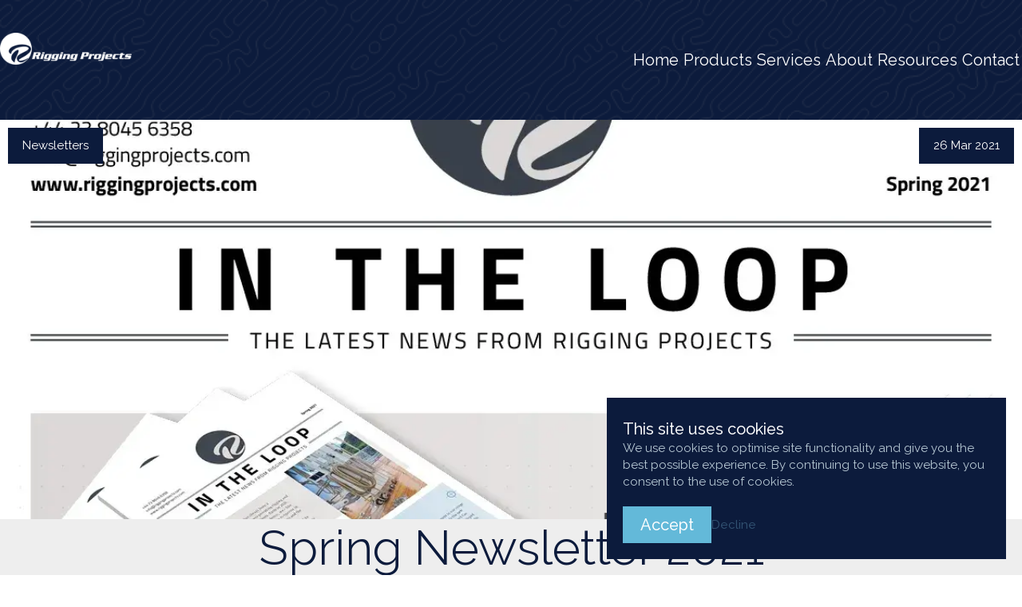

--- FILE ---
content_type: text/html; charset=utf-8
request_url: https://www.riggingprojects.com/news/spring-newsletter-2021
body_size: 8528
content:
<!DOCTYPE html><html lang="en"><head><meta charSet="utf-8"/><meta name="viewport" content="width=device-width, initial-scale=1"/><link rel="preload" href="/_next/static/media/630c17af355fa44e-s.p.woff2" as="font" crossorigin="" type="font/woff2"/><link rel="preload" as="image" imageSrcSet="/_next/image?url=%2F_next%2Fstatic%2Fmedia%2Flogo-light.cf95f27b.png&amp;w=828&amp;q=75 1x, /_next/image?url=%2F_next%2Fstatic%2Fmedia%2Flogo-light.cf95f27b.png&amp;w=1920&amp;q=75 2x"/><link rel="stylesheet" href="/_next/static/css/e4006ddb22775d79.css" data-precedence="next"/><link rel="stylesheet" href="/_next/static/css/741938bf32ca16d0.css" data-precedence="next"/><link rel="stylesheet" href="/_next/static/css/25b9d8b729425eb1.css" data-precedence="next"/><link rel="preload" as="script" fetchPriority="low" href="/_next/static/chunks/webpack-15e9e2d9e477c65d.js"/><script src="/_next/static/chunks/fd9d1056-54d6c37943b72ada.js" async=""></script><script src="/_next/static/chunks/47023-e9acb7cce8dae750.js" async=""></script><script src="/_next/static/chunks/main-app-f7e7fe53d64cb5df.js" async=""></script><script src="/_next/static/chunks/38173-967daf3cdbc946fa.js" async=""></script><script src="/_next/static/chunks/231-73359aa4a8679195.js" async=""></script><script src="/_next/static/chunks/app/(root)/(resources)/news/%5Bslug%5D/not-found-dceeee44058572c5.js" async=""></script><script src="/_next/static/chunks/78914-a0da9e81f9b41169.js" async=""></script><script src="/_next/static/chunks/app/layout-c772a4de8363faee.js" async=""></script><link rel="preload" href="https://www.googletagmanager.com/gtag/js?id=G-Q283E0GKTJ" as="script"/><title>Spring Newsletter 2021 - Rigging Projects</title><meta name="robots" content="index, follow"/><meta property="og:title" content="Spring Newsletter 2021 - Rigging Projects"/><meta property="og:image" content="https://riggingprojects.com/meta.webp"/><meta property="og:image:width" content="1200"/><meta property="og:image:height" content="630"/><meta name="twitter:card" content="summary_large_image"/><meta name="twitter:title" content="Spring Newsletter 2021 - Rigging Projects"/><meta name="twitter:image" content="https://riggingprojects.com/meta.webp"/><link rel="icon" href="/favicon.ico" type="image/x-icon" sizes="16x16"/><link rel="apple-touch-icon" href="/apple-icon.png?1dbbbb18acd35c11" type="image/png" sizes="640x640"/><meta name="next-size-adjust"/><script src="/_next/static/chunks/polyfills-78c92fac7aa8fdd8.js" noModule=""></script></head><body class="__className_ea7542"><nav class="Nav_nav__1dfyq false 
      Nav_dark__UH8se flex"><div class="Nav_n-top__oumSl flex"><a class="Nav_n-logo__0Q5Pk click" href="/"><img alt="Rigging Projects Logo" loading="eager" width="827" height="200" decoding="async" data-nimg="1" style="color:transparent;background-size:cover;background-position:50% 50%;background-repeat:no-repeat;background-image:url(&quot;data:image/svg+xml;charset=utf-8,%3Csvg xmlns=&#x27;http://www.w3.org/2000/svg&#x27; viewBox=&#x27;0 0 320 80&#x27;%3E%3Cfilter id=&#x27;b&#x27; color-interpolation-filters=&#x27;sRGB&#x27;%3E%3CfeGaussianBlur stdDeviation=&#x27;20&#x27;/%3E%3CfeColorMatrix values=&#x27;1 0 0 0 0 0 1 0 0 0 0 0 1 0 0 0 0 0 100 -1&#x27; result=&#x27;s&#x27;/%3E%3CfeFlood x=&#x27;0&#x27; y=&#x27;0&#x27; width=&#x27;100%25&#x27; height=&#x27;100%25&#x27;/%3E%3CfeComposite operator=&#x27;out&#x27; in=&#x27;s&#x27;/%3E%3CfeComposite in2=&#x27;SourceGraphic&#x27;/%3E%3CfeGaussianBlur stdDeviation=&#x27;20&#x27;/%3E%3C/filter%3E%3Cimage width=&#x27;100%25&#x27; height=&#x27;100%25&#x27; x=&#x27;0&#x27; y=&#x27;0&#x27; preserveAspectRatio=&#x27;none&#x27; style=&#x27;filter: url(%23b);&#x27; href=&#x27;[data-uri]&#x27;/%3E%3C/svg%3E&quot;)" srcSet="/_next/image?url=%2F_next%2Fstatic%2Fmedia%2Flogo-light.cf95f27b.png&amp;w=828&amp;q=75 1x, /_next/image?url=%2F_next%2Fstatic%2Fmedia%2Flogo-light.cf95f27b.png&amp;w=1920&amp;q=75 2x" src="/_next/image?url=%2F_next%2Fstatic%2Fmedia%2Flogo-light.cf95f27b.png&amp;w=1920&amp;q=75"/></a><div class="Nav_n-burger__MpIjy center click-scale"><p>MENU</p><svg viewBox="0 0 100 100" width="80"><path d="m 70,33 h -40 c 0,0 -8.5,-0.149796 -8.5,8.5 0,8.649796 8.5,8.5 8.5,8.5 h 20 v -20"></path><path d="m 70,50 h -40"></path><path d="m 30,67 h 40 c 0,0 8.5,0.149796 8.5,-8.5 0,-8.649796 -8.5,-8.5 -8.5,-8.5 h -20 v 20"></path></svg></div></div><div class="Nav_n-items__UC5Hm flex"><a class="Nav_n-link__7Xl2y 
              false center" href="/">Home</a><a class="Nav_n-link__7Xl2y center" href="https://app.riggingprojects.com/rp-web-library" target="_blank">Products</a><div class="Nav_n-dropdown-wrapper___2aUX 
              false"><div class="center Nav_n-dropdown__Jd4ne 
                false"><p>Services</p><!--$!--><template data-dgst="BAILOUT_TO_CLIENT_SIDE_RENDERING"></template><!--/$--></div><div class="Nav_n-dropdown-items__QFGlK"><a href="/services/textiles"><span>Textiles</span><svg xmlns="http://www.w3.org/2000/svg" viewBox="0 0 17 16" fill="none" height="16" width="17"><path d="M9.08653 1.92847L15.0876 7.9324M15.0876 7.9324L9.01759 14.0024M15.0876 7.9324L0.916016 7.9324" stroke-linecap="square" stroke-miterlimit="10" stroke-width="1.5" stroke="#0C1B3C"></path></svg></a><a href="/services/machining"><span>CNC Machining</span><svg xmlns="http://www.w3.org/2000/svg" viewBox="0 0 17 16" fill="none" height="16" width="17"><path d="M9.08653 1.92847L15.0876 7.9324M15.0876 7.9324L9.01759 14.0024M15.0876 7.9324L0.916016 7.9324" stroke-linecap="square" stroke-miterlimit="10" stroke-width="1.5" stroke="#0C1B3C"></path></svg></a><a href="/services/design-consultancy"><span>Design &amp; Consultancy</span><svg xmlns="http://www.w3.org/2000/svg" viewBox="0 0 17 16" fill="none" height="16" width="17"><path d="M9.08653 1.92847L15.0876 7.9324M15.0876 7.9324L9.01759 14.0024M15.0876 7.9324L0.916016 7.9324" stroke-linecap="square" stroke-miterlimit="10" stroke-width="1.5" stroke="#0C1B3C"></path></svg></a><a href="/services/aftersales"><span>Aftersales</span><svg xmlns="http://www.w3.org/2000/svg" viewBox="0 0 17 16" fill="none" height="16" width="17"><path d="M9.08653 1.92847L15.0876 7.9324M15.0876 7.9324L9.01759 14.0024M15.0876 7.9324L0.916016 7.9324" stroke-linecap="square" stroke-miterlimit="10" stroke-width="1.5" stroke="#0C1B3C"></path></svg></a></div></div><div class="Nav_n-dropdown-wrapper___2aUX 
              false"><div class="center Nav_n-dropdown__Jd4ne 
                false"><p>About</p><!--$!--><template data-dgst="BAILOUT_TO_CLIENT_SIDE_RENDERING"></template><!--/$--></div><div class="Nav_n-dropdown-items__QFGlK"><a href="/about"><span>Overview</span><svg xmlns="http://www.w3.org/2000/svg" viewBox="0 0 17 16" fill="none" height="16" width="17"><path d="M9.08653 1.92847L15.0876 7.9324M15.0876 7.9324L9.01759 14.0024M15.0876 7.9324L0.916016 7.9324" stroke-linecap="square" stroke-miterlimit="10" stroke-width="1.5" stroke="#0C1B3C"></path></svg></a><a href="/about#team"><span>Meet The Team</span><svg xmlns="http://www.w3.org/2000/svg" viewBox="0 0 17 16" fill="none" height="16" width="17"><path d="M9.08653 1.92847L15.0876 7.9324M15.0876 7.9324L9.01759 14.0024M15.0876 7.9324L0.916016 7.9324" stroke-linecap="square" stroke-miterlimit="10" stroke-width="1.5" stroke="#0C1B3C"></path></svg></a><a href="/about#values"><span>Core Values</span><svg xmlns="http://www.w3.org/2000/svg" viewBox="0 0 17 16" fill="none" height="16" width="17"><path d="M9.08653 1.92847L15.0876 7.9324M15.0876 7.9324L9.01759 14.0024M15.0876 7.9324L0.916016 7.9324" stroke-linecap="square" stroke-miterlimit="10" stroke-width="1.5" stroke="#0C1B3C"></path></svg></a><a href="/about#timeline"><span>Company History</span><svg xmlns="http://www.w3.org/2000/svg" viewBox="0 0 17 16" fill="none" height="16" width="17"><path d="M9.08653 1.92847L15.0876 7.9324M15.0876 7.9324L9.01759 14.0024M15.0876 7.9324L0.916016 7.9324" stroke-linecap="square" stroke-miterlimit="10" stroke-width="1.5" stroke="#0C1B3C"></path></svg></a></div></div><div class="Nav_n-dropdown-wrapper___2aUX 
              false"><div class="center Nav_n-dropdown__Jd4ne 
                false"><p>Resources</p><!--$!--><template data-dgst="BAILOUT_TO_CLIENT_SIDE_RENDERING"></template><!--/$--></div><div class="Nav_n-dropdown-items__QFGlK"><a href="/case-studies"><span>Case Studies</span><svg xmlns="http://www.w3.org/2000/svg" viewBox="0 0 17 16" fill="none" height="16" width="17"><path d="M9.08653 1.92847L15.0876 7.9324M15.0876 7.9324L9.01759 14.0024M15.0876 7.9324L0.916016 7.9324" stroke-linecap="square" stroke-miterlimit="10" stroke-width="1.5" stroke="#0C1B3C"></path></svg></a><a href="/news"><span>News &amp; Careers</span><svg xmlns="http://www.w3.org/2000/svg" viewBox="0 0 17 16" fill="none" height="16" width="17"><path d="M9.08653 1.92847L15.0876 7.9324M15.0876 7.9324L9.01759 14.0024M15.0876 7.9324L0.916016 7.9324" stroke-linecap="square" stroke-miterlimit="10" stroke-width="1.5" stroke="#0C1B3C"></path></svg></a><a href="/downloads"><span>Download Centre</span><svg xmlns="http://www.w3.org/2000/svg" viewBox="0 0 17 16" fill="none" height="16" width="17"><path d="M9.08653 1.92847L15.0876 7.9324M15.0876 7.9324L9.01759 14.0024M15.0876 7.9324L0.916016 7.9324" stroke-linecap="square" stroke-miterlimit="10" stroke-width="1.5" stroke="#0C1B3C"></path></svg></a></div></div><a class="Nav_n-link__7Xl2y 
              false center" href="/contact">Contact</a></div></nav><main class="layout"><section class="RLanding_landing__7lMYZ flex y"><div class="section small"><div class="RLanding_media-wrapper__c8JfY disable-double-click"><div class="RLanding_tags__l6AOT"><span class="blur"><p>Newsletters</p></span><span class="blur">26 Mar 2021</span></div><img alt="RP newsletter cover" loading="lazy" width="2000" height="2000" decoding="async" data-nimg="1" class="RLanding_media__IuBxQ" style="color:transparent" srcSet="/_next/image?url=https%3A%2F%2Fres.cloudinary.com%2Friggingprojects%2Fimage%2Fupload%2Fv1708969431%2Fspring_newsletter_2021_85a84a5f32.webp&amp;w=2048&amp;q=75 1x, /_next/image?url=https%3A%2F%2Fres.cloudinary.com%2Friggingprojects%2Fimage%2Fupload%2Fv1708969431%2Fspring_newsletter_2021_85a84a5f32.webp&amp;w=3840&amp;q=75 2x" src="/_next/image?url=https%3A%2F%2Fres.cloudinary.com%2Friggingprojects%2Fimage%2Fupload%2Fv1708969431%2Fspring_newsletter_2021_85a84a5f32.webp&amp;w=3840&amp;q=75"/></div></div><h1 class="RLanding_title__UbbJz section">Spring Newsletter 2021</h1></section><span class="body section">Download our Spring 2021 Newsletter for the latest projects and product news. There is much going on and we’re super optimistic about 2021.</span><a style="width:fit-content" class="page_cta__jjPac section" href="https://res.cloudinary.com/riggingprojects/image/upload/v1708969537/spring_newsletter_2021_98268c390e.pdf" target="_blank"><button class="Button_btn__vwCe_ page_button__n6fPe Button_dark__bWxEI 
      undefined undefined 
      undefined center click" type="button"><p class="Button_btn-txt__TJfXU">Download here</p><!--$!--><template data-dgst="BAILOUT_TO_CLIENT_SIDE_RENDERING"></template><!--/$--></button></a></main><footer class="Footer_footer__wW_JP section flex y"><img alt="Image of sailing ship" loading="lazy" width="2000" height="2000" decoding="async" data-nimg="1" class="Footer_f-bg__RWeh9" style="color:transparent" srcSet="/_next/image?url=https%3A%2F%2Fres.cloudinary.com%2Friggingprojects%2Fimage%2Fupload%2Fv1706193773%2Ffooter_0ec6421f0d.webp&amp;w=2048&amp;q=75 1x, /_next/image?url=https%3A%2F%2Fres.cloudinary.com%2Friggingprojects%2Fimage%2Fupload%2Fv1706193773%2Ffooter_0ec6421f0d.webp&amp;w=3840&amp;q=75 2x" src="/_next/image?url=https%3A%2F%2Fres.cloudinary.com%2Friggingprojects%2Fimage%2Fupload%2Fv1706193773%2Ffooter_0ec6421f0d.webp&amp;w=3840&amp;q=75"/><div class="Footer_f-top__Wrv5w flex"><a class="Footer_f-logo__Y_sDP" href="/"><img alt="RP logo" loading="lazy" width="2000" height="2000" decoding="async" data-nimg="1" style="color:transparent" srcSet="/_next/image?url=https%3A%2F%2Fres.cloudinary.com%2Friggingprojects%2Fimage%2Fupload%2Fv1706193817%2Flogo_light_a062b3ad99.png&amp;w=2048&amp;q=75 1x, /_next/image?url=https%3A%2F%2Fres.cloudinary.com%2Friggingprojects%2Fimage%2Fupload%2Fv1706193817%2Flogo_light_a062b3ad99.png&amp;w=3840&amp;q=75 2x" src="/_next/image?url=https%3A%2F%2Fres.cloudinary.com%2Friggingprojects%2Fimage%2Fupload%2Fv1706193817%2Flogo_light_a062b3ad99.png&amp;w=3840&amp;q=75"/></a><div class="Footer_f-socials__xhYTI flex"><a class="center click-scale" href="https://www.linkedin.com/company/rigging-projects-ltd/" aria-label="LinkedIn" target="_blank"><svg xmlns="http://www.w3.org/2000/svg" viewBox="0 0 18 18" fill="none" height="18" width="18"><path d="M4.0292 18H0.297328V5.98232H4.0292V18ZM2.16125 4.343C0.967923 4.343 0 3.35458 0 2.16125C8.54135e-09 1.58805 0.227703 1.03833 0.633017 0.633016C1.03833 0.227703 1.58805 0 2.16125 0C2.73445 0 3.28418 0.227703 3.68949 0.633016C4.0948 1.03833 4.32251 1.58805 4.32251 2.16125C4.32251 3.35458 3.35418 4.343 2.16125 4.343ZM14.2726 18V12.1499C14.2726 10.7556 14.2444 8.96766 12.3323 8.96766C10.392 8.96766 10.0947 10.4824 10.0947 12.0494V18H6.36684V5.98232H9.94603V7.62164H9.99826C10.4965 6.67743 11.7135 5.68098 13.5292 5.68098C17.3061 5.68098 18.0004 8.16808 18.0004 11.3985V18H14.2726Z" fill="#63B9D9"></path></svg></a><a class="center click-scale" href="https://www.facebook.com/riggingprojects" aria-label="Facebook" target="_blank"><svg xmlns="http://www.w3.org/2000/svg" viewBox="0 0 18 18" fill="none" height="18" width="18"><path d="M18 9.05471C18 4.05425 13.9702 0 9 0C4.02975 0 0 4.05425 0 9.05471C0 13.5745 3.291 17.3201 7.59375 17.9992V11.6723H5.3085V9.05395H7.59375V7.06041C7.59375 4.79145 8.93775 3.53737 10.9935 3.53737C11.9775 3.53737 13.008 3.71469 13.008 3.71469V5.94291H11.8725C10.7542 5.94291 10.4055 6.64087 10.4055 7.35695V9.05471H12.9015L12.5025 11.673H10.4055V18C14.709 17.3201 18 13.5738 18 9.05471Z" fill="#63B9D9"></path></svg></a><a class="center click-scale" href="https://www.instagram.com/riggingprojects/" aria-label="Instagram" target="_blank"><svg xmlns="http://www.w3.org/2000/svg" viewBox="0 0 18 18" fill="none" height="18" width="18"><path d="M9 0C6.555 0 6.24975 0.01125 5.28975 0.054C4.33125 0.099 3.67875 0.24975 3.105 0.4725C2.51325 0.702 2.01075 1.01025 1.5105 1.5105C1.01025 2.01075 0.70125 2.5125 0.4725 3.105C0.24975 3.67875 0.09825 4.33125 0.054 5.28975C0.009 6.24975 0 6.555 0 9C0 11.445 0.01125 11.7503 0.054 12.7103C0.099 13.668 0.24975 14.3213 0.4725 14.895C0.702 15.486 1.01025 15.9893 1.5105 16.4895C2.01075 16.989 2.5125 17.2988 3.105 17.5275C3.6795 17.7495 4.332 17.9017 5.28975 17.946C6.24975 17.991 6.555 18 9 18C11.445 18 11.7503 17.9887 12.7103 17.946C13.668 17.901 14.3213 17.7495 14.895 17.5275C15.486 17.298 15.9893 16.989 16.4895 16.4895C16.989 15.9893 17.2988 15.4883 17.5275 14.895C17.7495 14.3213 17.9017 13.668 17.946 12.7103C17.991 11.7503 18 11.445 18 9C18 6.555 17.9887 6.24975 17.946 5.28975C17.901 4.332 17.7495 3.678 17.5275 3.105C17.298 2.51325 16.989 2.01075 16.4895 1.5105C15.9893 1.01025 15.4883 0.70125 14.895 0.4725C14.3213 0.24975 13.668 0.09825 12.7103 0.054C11.7503 0.009 11.445 0 9 0ZM9 1.62C11.4023 1.62 11.6888 1.632 12.6375 1.67325C13.515 1.7145 13.9912 1.86 14.3077 1.9845C14.7292 2.14725 15.0277 2.34225 15.3442 2.6565C15.6585 2.9715 15.8535 3.27075 16.0163 3.69225C16.1393 4.00875 16.2863 4.485 16.326 5.3625C16.3688 6.312 16.3785 6.597 16.3785 9C16.3785 11.403 16.3672 11.6888 16.323 12.6375C16.2772 13.515 16.131 13.9912 16.0072 14.3077C15.8392 14.7292 15.648 15.0277 15.333 15.3442C15.0188 15.6585 14.715 15.8535 14.298 16.0163C13.983 16.1393 13.4992 16.2863 12.6217 16.326C11.6662 16.3688 11.385 16.3785 8.9775 16.3785C6.56925 16.3785 6.288 16.3672 5.33325 16.323C4.455 16.2772 3.97125 16.131 3.65625 16.0072C3.2295 15.8392 2.93625 15.648 2.622 15.333C2.30625 15.0188 2.1045 14.715 1.947 14.298C1.82325 13.983 1.67775 13.4992 1.632 12.6217C1.59825 11.6767 1.58625 11.385 1.58625 8.98875C1.58625 6.59175 1.59825 6.29925 1.632 5.343C1.67775 4.4655 1.82325 3.9825 1.947 3.6675C2.1045 3.24 2.30625 2.9475 2.622 2.63175C2.93625 2.3175 3.2295 2.115 3.65625 1.95825C3.97125 1.83375 4.4445 1.6875 5.322 1.6425C6.27825 1.60875 6.5595 1.5975 8.96625 1.5975L9 1.62ZM9 4.3785C6.44625 4.3785 4.3785 6.4485 4.3785 9C4.3785 11.5538 6.4485 13.6215 9 13.6215C11.5538 13.6215 13.6215 11.5515 13.6215 9C13.6215 6.44625 11.5515 4.3785 9 4.3785ZM9 12C7.3425 12 6 10.6575 6 9C6 7.3425 7.3425 6 9 6C10.6575 6 12 7.3425 12 9C12 10.6575 10.6575 12 9 12ZM14.8845 4.19625C14.8845 4.7925 14.4 5.27625 13.8045 5.27625C13.2083 5.27625 12.7245 4.79175 12.7245 4.19625C12.7245 3.60075 13.209 3.117 13.8045 3.117C14.3993 3.11625 14.8845 3.60075 14.8845 4.19625Z" fill="#63B9D9"></path></svg></a><a class="center click-scale" href="https://www.youtube.com/channel/UCuqkCihfb-y0cUP-wOMzAfQ" aria-label="Youtube" target="_blank"><svg xmlns="http://www.w3.org/2000/svg" viewBox="0 0 18 14" fill="none" height="14" width="18"><path d="M17.6235 2.63944C17.5218 2.2564 17.3213 1.90679 17.042 1.62564C16.7626 1.34448 16.4144 1.14165 16.032 1.03744C14.6287 0.658691 9 0.658691 9 0.658691C9 0.658691 3.37125 0.658691 1.96725 1.03744C1.58506 1.14183 1.23697 1.34474 0.957808 1.62588C0.678646 1.90701 0.478194 2.25652 0.3765 2.63944C0 4.05244 0 6.99994 0 6.99994C0 6.99994 0 9.94744 0.3765 11.3604C0.478189 11.7435 0.678732 12.0931 0.958043 12.3742C1.23736 12.6554 1.58563 12.8582 1.968 12.9624C3.37125 13.3412 9 13.3412 9 13.3412C9 13.3412 14.6288 13.3412 16.0328 12.9624C16.4152 12.8583 16.7635 12.6555 17.0428 12.3743C17.3221 12.0932 17.5226 11.7435 17.6243 11.3604C18 9.94744 18 6.99994 18 6.99994C18 6.99994 18 4.05244 17.6235 2.63944ZM7.15875 9.67594V4.32394L11.8635 6.99994L7.15875 9.67594Z" fill="#63B9D9"></path></svg></a></div></div><span class="Footer_f-seperator__96iIu"></span><div class="Footer_f-columns__CzzH1"><div class="Footer_f-item__KmjxL"><p>Pages</p><div><a style="width:fit-content" href="/">Home</a><a style="width:fit-content" href="/contact">Contact</a><a style="width:fit-content" href="/privacy">Privacy Policy</a><a style="width:fit-content" href="/terms-and-conditions">Terms &amp; Conditions</a></div></div><div class="Footer_f-item__KmjxL"><p>Company</p><div><a style="width:fit-content" href="tel:+442380456358" target="_blank">02380 456 358</a><a style="width:fit-content" href="https://maps.app.goo.gl/SQqXLxNzNQBNbYTA7" target="_blank">Rigging Projects, Riverside House</a><a style="width:fit-content" href="https://maps.app.goo.gl/SQqXLxNzNQBNbYTA7" target="_blank">Brunel Road, Totton</a><a style="width:fit-content" href="https://maps.app.goo.gl/SQqXLxNzNQBNbYTA7" target="_blank">SO40 3WX</a></div></div></div><span class="Footer_f-seperator__96iIu"></span><div class="Footer_designed-by__z5lyJ">Designed &amp; Developed by<!-- --> <a href="https://viscreo.co.uk?source=rigging" target="_blank">VISCREO</a></div></footer><script src="/_next/static/chunks/webpack-15e9e2d9e477c65d.js" async=""></script><script>(self.__next_f=self.__next_f||[]).push([0]);self.__next_f.push([2,null])</script><script>self.__next_f.push([1,"1:HL[\"/_next/static/media/630c17af355fa44e-s.p.woff2\",\"font\",{\"crossOrigin\":\"\",\"type\":\"font/woff2\"}]\n2:HL[\"/_next/static/css/e4006ddb22775d79.css\",\"style\"]\n3:HL[\"/_next/static/css/741938bf32ca16d0.css\",\"style\"]\n4:HL[\"/_next/static/css/25b9d8b729425eb1.css\",\"style\"]\n"])</script><script>self.__next_f.push([1,"5:I[95751,[],\"\"]\n8:I[39275,[],\"\"]\na:I[61343,[],\"\"]\nb:I[231,[\"38173\",\"static/chunks/38173-967daf3cdbc946fa.js\",\"231\",\"static/chunks/231-73359aa4a8679195.js\",\"53728\",\"static/chunks/app/(root)/(resources)/news/%5Bslug%5D/not-found-dceeee44058572c5.js\"],\"\"]\nc:\"$Sreact.suspense\"\nd:I[10912,[\"38173\",\"static/chunks/38173-967daf3cdbc946fa.js\",\"231\",\"static/chunks/231-73359aa4a8679195.js\",\"53728\",\"static/chunks/app/(root)/(resources)/news/%5Bslug%5D/not-found-dceeee44058572c5.js\"],\"BailoutToCSR\"]\nf:I[38173,[\"38173\",\"static/chunks/38173-967daf3cdbc946fa.js\",\"231\",\"static/chunks/231-73359aa4a8679195.js\",\"53728\",\"static/chunks/app/(root)/(resources)/news/%5Bslug%5D/not-found-dceeee44058572c5.js\"],\"Image\"]\n12:I[76130,[],\"\"]\n9:[\"slug\",\"spring-newsletter-2021\",\"d\"]\n13:[]\n"])</script><script>self.__next_f.push([1,"0:[[[\"$\",\"link\",\"0\",{\"rel\":\"stylesheet\",\"href\":\"/_next/static/css/e4006ddb22775d79.css\",\"precedence\":\"next\",\"crossOrigin\":\"$undefined\"}]],[\"$\",\"$L5\",null,{\"buildId\":\"qkILQEcQU-3k7f8kc5wSy\",\"assetPrefix\":\"\",\"initialCanonicalUrl\":\"/news/spring-newsletter-2021\",\"initialTree\":[\"\",{\"children\":[\"(root)\",{\"children\":[\"(resources)\",{\"children\":[\"news\",{\"children\":[[\"slug\",\"spring-newsletter-2021\",\"d\"],{\"children\":[\"__PAGE__?{\\\"slug\\\":\\\"spring-newsletter-2021\\\"}\",{}]}]}]}]}]},\"$undefined\",\"$undefined\",true],\"initialSeedData\":[\"\",{\"children\":[\"(root)\",{\"children\":[\"(resources)\",{\"children\":[\"news\",{\"children\":[[\"slug\",\"spring-newsletter-2021\",\"d\"],{\"children\":[\"__PAGE__\",{},[[\"$L6\",\"$L7\"],null],null]},[\"$\",\"$L8\",null,{\"parallelRouterKey\":\"children\",\"segmentPath\":[\"children\",\"(root)\",\"children\",\"(resources)\",\"children\",\"news\",\"children\",\"$9\",\"children\"],\"error\":\"$undefined\",\"errorStyles\":\"$undefined\",\"errorScripts\":\"$undefined\",\"template\":[\"$\",\"$La\",null,{}],\"templateStyles\":\"$undefined\",\"templateScripts\":\"$undefined\",\"notFound\":[\"$\",\"main\",null,{\"className\":\"layout\",\"children\":[\"$\",\"section\",null,{\"className\":\"E404_e404__lRWV4 section small\",\"children\":[[\"$\",\"div\",null,{\"className\":\"E404_text__G_hW0\",\"children\":[[\"$\",\"h1\",null,{\"children\":\"Article Not Found\"}],[\"$\",\"h2\",null,{\"children\":\"It appears you're a little lost... click on the button below to go back to civilization!\"}],[\"$\",\"$Lb\",null,{\"href\":\"/news\",\"children\":[\"$\",\"button\",null,{\"className\":\"Button_btn__vwCe_ undefined Button_dark__bWxEI \\n      Button_blur__vqKrO undefined \\n      undefined center click\",\"type\":\"button\",\"disabled\":\"$undefined\",\"onClick\":\"$undefined\",\"children\":[[\"$\",\"p\",null,{\"className\":\"Button_btn-txt__TJfXU\",\"children\":\"Take me back\"}],[\"$\",\"$c\",null,{\"fallback\":null,\"children\":[\"$\",\"$Ld\",null,{\"reason\":\"next/dynamic\",\"children\":\"$Le\"}]}]]}]}]]}],[\"$\",\"$Lf\",null,{\"src\":{\"src\":\"/_next/static/media/e404.38fba1b9.webp\",\"height\":2400,\"width\":4800,\"blurDataURL\":\"[data-uri]\",\"blurWidth\":8,\"blurHeight\":4},\"alt\":\"404 graphic\",\"className\":\"E404_media__gVWvp\",\"placeholder\":\"blur\",\"height\":1000,\"width\":1000}]]}]}],\"notFoundStyles\":[[\"$\",\"link\",\"0\",{\"rel\":\"stylesheet\",\"href\":\"/_next/static/css/25b9d8b729425eb1.css\",\"precedence\":\"next\",\"crossOrigin\":\"$undefined\"}]],\"styles\":[[\"$\",\"link\",\"0\",{\"rel\":\"stylesheet\",\"href\":\"/_next/static/css/741938bf32ca16d0.css\",\"precedence\":\"next\",\"crossOrigin\":\"$undefined\"}],[\"$\",\"link\",\"1\",{\"rel\":\"stylesheet\",\"href\":\"/_next/static/css/25b9d8b729425eb1.css\",\"precedence\":\"next\",\"crossOrigin\":\"$undefined\"}]]}],null]},[\"$\",\"$L8\",null,{\"parallelRouterKey\":\"children\",\"segmentPath\":[\"children\",\"(root)\",\"children\",\"(resources)\",\"children\",\"news\",\"children\"],\"error\":\"$undefined\",\"errorStyles\":\"$undefined\",\"errorScripts\":\"$undefined\",\"template\":[\"$\",\"$La\",null,{}],\"templateStyles\":\"$undefined\",\"templateScripts\":\"$undefined\",\"notFound\":\"$undefined\",\"notFoundStyles\":\"$undefined\",\"styles\":null}],null]},[\"$\",\"$L8\",null,{\"parallelRouterKey\":\"children\",\"segmentPath\":[\"children\",\"(root)\",\"children\",\"(resources)\",\"children\"],\"error\":\"$undefined\",\"errorStyles\":\"$undefined\",\"errorScripts\":\"$undefined\",\"template\":[\"$\",\"$La\",null,{}],\"templateStyles\":\"$undefined\",\"templateScripts\":\"$undefined\",\"notFound\":\"$undefined\",\"notFoundStyles\":\"$undefined\",\"styles\":null}],null]},[\"$\",\"$L8\",null,{\"parallelRouterKey\":\"children\",\"segmentPath\":[\"children\",\"(root)\",\"children\"],\"error\":\"$undefined\",\"errorStyles\":\"$undefined\",\"errorScripts\":\"$undefined\",\"template\":[\"$\",\"$La\",null,{}],\"templateStyles\":\"$undefined\",\"templateScripts\":\"$undefined\",\"notFound\":\"$undefined\",\"notFoundStyles\":\"$undefined\",\"styles\":null}],null]},[\"$L10\",null],null],\"couldBeIntercepted\":false,\"initialHead\":[false,\"$L11\"],\"globalErrorComponent\":\"$12\",\"missingSlots\":\"$W13\"}]]\n"])</script><script>self.__next_f.push([1,"14:I[9596,[\"38173\",\"static/chunks/38173-967daf3cdbc946fa.js\",\"231\",\"static/chunks/231-73359aa4a8679195.js\",\"78914\",\"static/chunks/78914-a0da9e81f9b41169.js\",\"63185\",\"static/chunks/app/layout-c772a4de8363faee.js\"],\"default\"]\n15:I[5599,[\"38173\",\"static/chunks/38173-967daf3cdbc946fa.js\",\"231\",\"static/chunks/231-73359aa4a8679195.js\",\"78914\",\"static/chunks/78914-a0da9e81f9b41169.js\",\"63185\",\"static/chunks/app/layout-c772a4de8363faee.js\"],\"default\"]\n16:I[37856,[\"38173\",\"static/chunks/38173-967daf3cdbc946fa.js\",\"231\",\"static/chunks/231-73359aa4a8679195.js\",\"78914\",\"static/chunks/78914-a0da9e81f9b41169.js\",\"63185\",\"static/chunks/app/layout-c772a4de8363faee.js\"],\"default\"]\ne:[\"$\",\"svg\",null,{\"preserveAspectRatio\":\"none\",\"className\":\"$undefined\",\"xmlns\":\"http://www.w3.org/2000/svg\",\"width\":\"$undefined\",\"height\":\"$undefined\",\"viewBox\":\"0 0 24 24\",\"fill\":\"none\",\"children\":[\"$\",\"path\",null,{\"stroke\":\"$undefined\",\"strokeLinecap\":\"round\",\"strokeLinejoin\":\"round\",\"strokeMiterlimit\":\"10\",\"strokeWidth\":\"1.5\",\"d\":\"M14.43 5.93L20.5 12l-6.07 6.07M3.5 12h16.83\"}]}]\n18:{\"src\":\"/_next/static/media/e404.38fba1b9.webp\",\"height\":2400,\"width\":4800,\"blurDataURL\":\"[data-uri]\",\"blurWidth\":8,\"blurHeight\":4}\n19:T9ec,"])</script><script>self.__next_f.push([1,"M9 0C6.555 0 6.24975 0.01125 5.28975 0.054C4.33125 0.099 3.67875 0.24975 3.105 0.4725C2.51325 0.702 2.01075 1.01025 1.5105 1.5105C1.01025 2.01075 0.70125 2.5125 0.4725 3.105C0.24975 3.67875 0.09825 4.33125 0.054 5.28975C0.009 6.24975 0 6.555 0 9C0 11.445 0.01125 11.7503 0.054 12.7103C0.099 13.668 0.24975 14.3213 0.4725 14.895C0.702 15.486 1.01025 15.9893 1.5105 16.4895C2.01075 16.989 2.5125 17.2988 3.105 17.5275C3.6795 17.7495 4.332 17.9017 5.28975 17.946C6.24975 17.991 6.555 18 9 18C11.445 18 11.7503 17.9887 12.7103 17.946C13.668 17.901 14.3213 17.7495 14.895 17.5275C15.486 17.298 15.9893 16.989 16.4895 16.4895C16.989 15.9893 17.2988 15.4883 17.5275 14.895C17.7495 14.3213 17.9017 13.668 17.946 12.7103C17.991 11.7503 18 11.445 18 9C18 6.555 17.9887 6.24975 17.946 5.28975C17.901 4.332 17.7495 3.678 17.5275 3.105C17.298 2.51325 16.989 2.01075 16.4895 1.5105C15.9893 1.01025 15.4883 0.70125 14.895 0.4725C14.3213 0.24975 13.668 0.09825 12.7103 0.054C11.7503 0.009 11.445 0 9 0ZM9 1.62C11.4023 1.62 11.6888 1.632 12.6375 1.67325C13.515 1.7145 13.9912 1.86 14.3077 1.9845C14.7292 2.14725 15.0277 2.34225 15.3442 2.6565C15.6585 2.9715 15.8535 3.27075 16.0163 3.69225C16.1393 4.00875 16.2863 4.485 16.326 5.3625C16.3688 6.312 16.3785 6.597 16.3785 9C16.3785 11.403 16.3672 11.6888 16.323 12.6375C16.2772 13.515 16.131 13.9912 16.0072 14.3077C15.8392 14.7292 15.648 15.0277 15.333 15.3442C15.0188 15.6585 14.715 15.8535 14.298 16.0163C13.983 16.1393 13.4992 16.2863 12.6217 16.326C11.6662 16.3688 11.385 16.3785 8.9775 16.3785C6.56925 16.3785 6.288 16.3672 5.33325 16.323C4.455 16.2772 3.97125 16.131 3.65625 16.0072C3.2295 15.8392 2.93625 15.648 2.622 15.333C2.30625 15.0188 2.1045 14.715 1.947 14.298C1.82325 13.983 1.67775 13.4992 1.632 12.6217C1.59825 11.6767 1.58625 11.385 1.58625 8.98875C1.58625 6.59175 1.59825 6.29925 1.632 5.343C1.67775 4.4655 1.82325 3.9825 1.947 3.6675C2.1045 3.24 2.30625 2.9475 2.622 2.63175C2.93625 2.3175 3.2295 2.115 3.65625 1.95825C3.97125 1.83375 4.4445 1.6875 5.322 1.6425C6.27825 1.60875 6.5595 1.5975 8.96625 1.5975L9 1.62ZM9 4.3785C6.44625 4.3785 4.3785 6.4485 4.3785 9C4.3785 11.5538 6.4485 13.6215 9 13.6215C11.5538 13.6215 13.6215 11.5515 13.6215 9C13.6215 6.44625 11.5515 4.3785 9 4.3785ZM9 12C7.3425 12 6 10.6575 6 9C6 7.3425 7.3425 6 9 6C10.6575 6 12 7.3425 12 9C12 10.6575 10.6575 12 9 12ZM14.8845 4.19625C14.8845 4.7925 14.4 5.27625 13.8045 5.27625C13.2083 5.27625 12.7245 4.79175 12.7245 4.19625C12.7245 3.60075 13.209 3.117 13.8045 3.117C14.3993 3.11625 14.8845 3.60075 14.8845 4.19625Z"])</script><script>self.__next_f.push([1,"10:[\"$\",\"html\",null,{\"lang\":\"en\",\"children\":[[\"$\",\"$L14\",null,{}],[\"$\",\"body\",null,{\"className\":\"__className_ea7542\",\"children\":[[\"$\",\"$L15\",null,{}],[\"$\",\"$L16\",null,{\"data\":[{\"__typename\":\"NavigationEntity\",\"attributes\":{\"__typename\":\"Navigation\",\"order\":0,\"title\":\"Home\",\"path\":\"/\",\"children\":[]}},{\"__typename\":\"NavigationEntity\",\"attributes\":{\"__typename\":\"Navigation\",\"order\":1,\"title\":\"Products\",\"path\":\"https://app.riggingprojects.com/rp-web-library\",\"children\":[]}},{\"__typename\":\"NavigationEntity\",\"attributes\":{\"__typename\":\"Navigation\",\"order\":2,\"title\":\"Services\",\"path\":\"/services\",\"children\":[{\"__typename\":\"ComponentComponentDataNavItem\",\"title\":\"Textiles\",\"path\":\"/services/textiles\"},{\"__typename\":\"ComponentComponentDataNavItem\",\"title\":\"CNC Machining\",\"path\":\"/services/machining\"},{\"__typename\":\"ComponentComponentDataNavItem\",\"title\":\"Design \u0026 Consultancy\",\"path\":\"/services/design-consultancy\"},{\"__typename\":\"ComponentComponentDataNavItem\",\"title\":\"Aftersales\",\"path\":\"/services/aftersales\"}]}},{\"__typename\":\"NavigationEntity\",\"attributes\":{\"__typename\":\"Navigation\",\"order\":3,\"title\":\"About\",\"path\":\"/about\",\"children\":[{\"__typename\":\"ComponentComponentDataNavItem\",\"title\":\"Overview\",\"path\":\"/about\"},{\"__typename\":\"ComponentComponentDataNavItem\",\"title\":\"Meet The Team\",\"path\":\"/about#team\"},{\"__typename\":\"ComponentComponentDataNavItem\",\"title\":\"Core Values\",\"path\":\"/about#values\"},{\"__typename\":\"ComponentComponentDataNavItem\",\"title\":\"Company History\",\"path\":\"/about#timeline\"}]}},{\"__typename\":\"NavigationEntity\",\"attributes\":{\"__typename\":\"Navigation\",\"order\":4,\"title\":\"Resources\",\"path\":\"/resources\",\"children\":[{\"__typename\":\"ComponentComponentDataNavItem\",\"title\":\"Case Studies\",\"path\":\"/case-studies\"},{\"__typename\":\"ComponentComponentDataNavItem\",\"title\":\"News \u0026 Careers\",\"path\":\"/news\"},{\"__typename\":\"ComponentComponentDataNavItem\",\"title\":\"Download Centre\",\"path\":\"/downloads\"}]}},{\"__typename\":\"NavigationEntity\",\"attributes\":{\"__typename\":\"Navigation\",\"order\":5,\"title\":\"Contact\",\"path\":\"/contact\",\"children\":[]}}]}],[\"$\",\"$L8\",null,{\"parallelRouterKey\":\"children\",\"segmentPath\":[\"children\"],\"error\":\"$undefined\",\"errorStyles\":\"$undefined\",\"errorScripts\":\"$undefined\",\"template\":[\"$\",\"$La\",null,{}],\"templateStyles\":\"$undefined\",\"templateScripts\":\"$undefined\",\"notFound\":[\"$\",\"main\",null,{\"className\":\"layout\",\"children\":[\"$\",\"section\",null,{\"className\":\"E404_e404__lRWV4 section small\",\"children\":[[\"$\",\"div\",null,{\"className\":\"E404_text__G_hW0\",\"children\":[[\"$\",\"h1\",null,{\"children\":\"Page Not Found\"}],[\"$\",\"h2\",null,{\"children\":\"It appears you're a little lost... click on the button below to go back to civilization!\"}],[\"$\",\"$Lb\",null,{\"href\":\"/\",\"children\":[\"$\",\"button\",null,{\"className\":\"Button_btn__vwCe_ undefined Button_dark__bWxEI \\n      Button_blur__vqKrO undefined \\n      undefined center click\",\"type\":\"button\",\"disabled\":\"$undefined\",\"onClick\":\"$undefined\",\"children\":[[\"$\",\"p\",null,{\"className\":\"Button_btn-txt__TJfXU\",\"children\":\"Take me home\"}],[\"$\",\"$c\",null,{\"fallback\":null,\"children\":[\"$\",\"$Ld\",null,{\"reason\":\"next/dynamic\",\"children\":\"$L17\"}]}]]}]}]]}],[\"$\",\"$Lf\",null,{\"src\":\"$18\",\"alt\":\"404 graphic\",\"className\":\"E404_media__gVWvp\",\"placeholder\":\"blur\",\"height\":1000,\"width\":1000}]]}]}],\"notFoundStyles\":[[\"$\",\"link\",\"0\",{\"rel\":\"stylesheet\",\"href\":\"/_next/static/css/25b9d8b729425eb1.css\",\"precedence\":\"next\",\"crossOrigin\":\"$undefined\"}]],\"styles\":null}],[\"$\",\"footer\",null,{\"className\":\"Footer_footer__wW_JP section flex y\",\"children\":[[\"$\",\"$Lf\",null,{\"alt\":\"Image of sailing ship\",\"loading\":\"lazy\",\"height\":2000,\"width\":2000,\"src\":\"https://res.cloudinary.com/riggingprojects/image/upload/v1706193773/footer_0ec6421f0d.webp\",\"className\":\"Footer_f-bg__RWeh9\",\"style\":\"$undefined\",\"fill\":\"$undefined\"}],[\"$\",\"div\",null,{\"className\":\"Footer_f-top__Wrv5w flex\",\"children\":[[\"$\",\"$Lb\",null,{\"href\":\"/\",\"className\":\"Footer_f-logo__Y_sDP\",\"children\":[\"$\",\"$Lf\",null,{\"alt\":\"RP logo\",\"loading\":\"lazy\",\"height\":2000,\"width\":2000,\"src\":\"https://res.cloudinary.com/riggingprojects/image/upload/v1706193817/logo_light_a062b3ad99.png\",\"className\":\"$undefined\",\"style\":\"$undefined\",\"fill\":\"$undefined\"}]}],[\"$\",\"div\",null,{\"className\":\"Footer_f-socials__xhYTI flex\",\"children\":[[\"$\",\"a\",null,{\"className\":\"center click-scale\",\"href\":\"https://www.linkedin.com/company/rigging-projects-ltd/\",\"aria-label\":\"LinkedIn\",\"target\":\"_blank\",\"children\":[\"$\",\"svg\",null,{\"xmlns\":\"http://www.w3.org/2000/svg\",\"className\":\"$undefined\",\"viewBox\":\"0 0 18 18\",\"fill\":\"none\",\"height\":\"18\",\"width\":\"18\",\"children\":[\"$\",\"path\",null,{\"d\":\"M4.0292 18H0.297328V5.98232H4.0292V18ZM2.16125 4.343C0.967923 4.343 0 3.35458 0 2.16125C8.54135e-09 1.58805 0.227703 1.03833 0.633017 0.633016C1.03833 0.227703 1.58805 0 2.16125 0C2.73445 0 3.28418 0.227703 3.68949 0.633016C4.0948 1.03833 4.32251 1.58805 4.32251 2.16125C4.32251 3.35458 3.35418 4.343 2.16125 4.343ZM14.2726 18V12.1499C14.2726 10.7556 14.2444 8.96766 12.3323 8.96766C10.392 8.96766 10.0947 10.4824 10.0947 12.0494V18H6.36684V5.98232H9.94603V7.62164H9.99826C10.4965 6.67743 11.7135 5.68098 13.5292 5.68098C17.3061 5.68098 18.0004 8.16808 18.0004 11.3985V18H14.2726Z\",\"fill\":\"#63B9D9\"}]}]}],[\"$\",\"a\",null,{\"className\":\"center click-scale\",\"href\":\"https://www.facebook.com/riggingprojects\",\"aria-label\":\"Facebook\",\"target\":\"_blank\",\"children\":[\"$\",\"svg\",null,{\"xmlns\":\"http://www.w3.org/2000/svg\",\"className\":\"$undefined\",\"viewBox\":\"0 0 18 18\",\"fill\":\"none\",\"height\":\"18\",\"width\":\"18\",\"children\":[\"$\",\"path\",null,{\"d\":\"M18 9.05471C18 4.05425 13.9702 0 9 0C4.02975 0 0 4.05425 0 9.05471C0 13.5745 3.291 17.3201 7.59375 17.9992V11.6723H5.3085V9.05395H7.59375V7.06041C7.59375 4.79145 8.93775 3.53737 10.9935 3.53737C11.9775 3.53737 13.008 3.71469 13.008 3.71469V5.94291H11.8725C10.7542 5.94291 10.4055 6.64087 10.4055 7.35695V9.05471H12.9015L12.5025 11.673H10.4055V18C14.709 17.3201 18 13.5738 18 9.05471Z\",\"fill\":\"#63B9D9\"}]}]}],[\"$\",\"a\",null,{\"className\":\"center click-scale\",\"href\":\"https://www.instagram.com/riggingprojects/\",\"aria-label\":\"Instagram\",\"target\":\"_blank\",\"children\":[\"$\",\"svg\",null,{\"xmlns\":\"http://www.w3.org/2000/svg\",\"className\":\"$undefined\",\"viewBox\":\"0 0 18 18\",\"fill\":\"none\",\"height\":\"18\",\"width\":\"18\",\"children\":[\"$\",\"path\",null,{\"d\":\"$19\",\"fill\":\"#63B9D9\"}]}]}],null,[\"$\",\"a\",null,{\"className\":\"center click-scale\",\"href\":\"https://www.youtube.com/channel/UCuqkCihfb-y0cUP-wOMzAfQ\",\"aria-label\":\"Youtube\",\"target\":\"_blank\",\"children\":[\"$\",\"svg\",null,{\"xmlns\":\"http://www.w3.org/2000/svg\",\"className\":\"$undefined\",\"viewBox\":\"0 0 18 14\",\"fill\":\"none\",\"height\":\"14\",\"width\":\"18\",\"children\":[\"$\",\"path\",null,{\"d\":\"M17.6235 2.63944C17.5218 2.2564 17.3213 1.90679 17.042 1.62564C16.7626 1.34448 16.4144 1.14165 16.032 1.03744C14.6287 0.658691 9 0.658691 9 0.658691C9 0.658691 3.37125 0.658691 1.96725 1.03744C1.58506 1.14183 1.23697 1.34474 0.957808 1.62588C0.678646 1.90701 0.478194 2.25652 0.3765 2.63944C0 4.05244 0 6.99994 0 6.99994C0 6.99994 0 9.94744 0.3765 11.3604C0.478189 11.7435 0.678732 12.0931 0.958043 12.3742C1.23736 12.6554 1.58563 12.8582 1.968 12.9624C3.37125 13.3412 9 13.3412 9 13.3412C9 13.3412 14.6288 13.3412 16.0328 12.9624C16.4152 12.8583 16.7635 12.6555 17.0428 12.3743C17.3221 12.0932 17.5226 11.7435 17.6243 11.3604C18 9.94744 18 6.99994 18 6.99994C18 6.99994 18 4.05244 17.6235 2.63944ZM7.15875 9.67594V4.32394L11.8635 6.99994L7.15875 9.67594Z\",\"fill\":\"#63B9D9\"}]}]}]]}]]}],[\"$\",\"span\",null,{\"className\":\"Footer_f-seperator__96iIu\"}],[\"$\",\"div\",null,{\"className\":\"Footer_f-columns__CzzH1\",\"children\":[[\"$\",\"div\",null,{\"className\":\"Footer_f-item__KmjxL\",\"children\":[[\"$\",\"p\",null,{\"children\":\"Pages\"}],[\"$\",\"div\",null,{\"children\":[[\"$\",\"$Lb\",null,{\"style\":{\"width\":\"fit-content\"},\"className\":\"$undefined\",\"href\":\"/\",\"children\":\"Home\"}],[\"$\",\"$Lb\",null,{\"style\":{\"width\":\"fit-content\"},\"className\":\"$undefined\",\"href\":\"/contact\",\"children\":\"Contact\"}],[\"$\",\"$Lb\",null,{\"style\":{\"width\":\"fit-content\"},\"className\":\"$undefined\",\"href\":\"/privacy\",\"children\":\"Privacy Policy\"}],[\"$\",\"$Lb\",null,{\"style\":{\"width\":\"fit-content\"},\"className\":\"$undefined\",\"href\":\"/terms-and-conditions\",\"children\":\"Terms \u0026 Conditions\"}]]}]]}],[\"$\",\"div\",null,{\"className\":\"Footer_f-item__KmjxL\",\"children\":[[\"$\",\"p\",null,{\"children\":\"Company\"}],[\"$\",\"div\",null,{\"children\":[[\"$\",\"a\",null,{\"style\":{\"width\":\"fit-content\"},\"className\":\"$undefined\",\"href\":\"tel:+442380456358\",\"target\":\"_blank\",\"children\":\"02380 456 358\"}],[\"$\",\"a\",null,{\"style\":{\"width\":\"fit-content\"},\"className\":\"$undefined\",\"href\":\"https://maps.app.goo.gl/SQqXLxNzNQBNbYTA7\",\"target\":\"_blank\",\"children\":\"Rigging Projects, Riverside House\"}],[\"$\",\"a\",null,{\"style\":{\"width\":\"fit-content\"},\"className\":\"$undefined\",\"href\":\"https://maps.app.goo.gl/SQqXLxNzNQBNbYTA7\",\"target\":\"_blank\",\"children\":\"Brunel Road, Totton\"}],[\"$\",\"a\",null,{\"style\":{\"width\":\"fit-content\"},\"className\":\"$undefined\",\"href\":\"https://maps.app.goo.gl/SQqXLxNzNQBNbYTA7\",\"target\":\"_blank\",\"children\":\"SO40 3WX\"}]]}]]}]]}],[\"$\",\"span\",null,{\"className\":\"Footer_f-seperator__96iIu\"}],[\"$\",\"div\",null,{\"className\":\"Footer_designed-by__z5lyJ\",\"children\":[\"Designed \u0026 Developed by\",\" \",[\"$\",\"a\",null,{\"href\":\"https://viscreo.co.uk?source=rigging\",\"target\":\"_blank\",\"children\":\"VISCREO\"}]]}]]}]]}]]}]\n"])</script><script>self.__next_f.push([1,"17:[\"$\",\"svg\",null,{\"preserveAspectRatio\":\"none\",\"className\":\"$undefined\",\"xmlns\":\"http://www.w3.org/2000/svg\",\"width\":\"$undefined\",\"height\":\"$undefined\",\"viewBox\":\"0 0 24 24\",\"fill\":\"none\",\"children\":[\"$\",\"path\",null,{\"stroke\":\"$undefined\",\"strokeLinecap\":\"round\",\"strokeLinejoin\":\"round\",\"strokeMiterlimit\":\"10\",\"strokeWidth\":\"1.5\",\"d\":\"M14.43 5.93L20.5 12l-6.07 6.07M3.5 12h16.83\"}]}]\n"])</script><script>self.__next_f.push([1,"7:[\"$\",\"main\",null,{\"className\":\"layout\",\"children\":[[\"$\",\"section\",null,{\"className\":\"RLanding_landing__7lMYZ flex y\",\"children\":[[\"$\",\"div\",null,{\"className\":\"section small\",\"children\":[\"$\",\"div\",null,{\"className\":\"RLanding_media-wrapper__c8JfY disable-double-click\",\"children\":[[\"$\",\"div\",null,{\"className\":\"RLanding_tags__l6AOT\",\"children\":[[\"$\",\"span\",null,{\"className\":\"blur\",\"children\":[\"$\",\"p\",null,{\"children\":\"Newsletters\"}]}],[\"$\",\"span\",null,{\"className\":\"blur\",\"children\":\"26 Mar 2021\"}]]}],[\"$\",\"$Lf\",null,{\"alt\":\"RP newsletter cover\",\"loading\":\"lazy\",\"height\":2000,\"width\":2000,\"src\":\"https://res.cloudinary.com/riggingprojects/image/upload/v1708969431/spring_newsletter_2021_85a84a5f32.webp\",\"className\":\"RLanding_media__IuBxQ\",\"style\":\"$undefined\",\"fill\":\"$undefined\"}]]}]}],[\"$\",\"h1\",null,{\"className\":\"RLanding_title__UbbJz section\",\"children\":\"Spring Newsletter 2021\"}]]}],[\"$\",\"span\",\"outer\",{\"className\":\"body section\",\"children\":\"Download our Spring 2021 Newsletter for the latest projects and product news. There is much going on and we’re super optimistic about 2021.\"}],[\"$\",\"a\",null,{\"style\":{\"width\":\"fit-content\"},\"className\":\"page_cta__jjPac section\",\"href\":\"https://res.cloudinary.com/riggingprojects/image/upload/v1708969537/spring_newsletter_2021_98268c390e.pdf\",\"target\":\"_blank\",\"children\":[\"$\",\"button\",null,{\"className\":\"Button_btn__vwCe_ page_button__n6fPe Button_dark__bWxEI \\n      undefined undefined \\n      undefined center click\",\"type\":\"button\",\"disabled\":\"$undefined\",\"onClick\":\"$undefined\",\"children\":[[\"$\",\"p\",null,{\"className\":\"Button_btn-txt__TJfXU\",\"children\":\"Download here\"}],[\"$\",\"$c\",null,{\"fallback\":null,\"children\":[\"$\",\"$Ld\",null,{\"reason\":\"next/dynamic\",\"children\":\"$L1a\"}]}]]}]}]]}]\n11:[[\"$\",\"meta\",\"0\",{\"name\":\"viewport\",\"content\":\"width=device-width, initial-scale=1\"}],[\"$\",\"meta\",\"1\",{\"charSet\":\"utf-8\"}],[\"$\",\"title\",\"2\",{\"children\":\"Spring Newsletter 2021 - Rigging Projects\"}],[\"$\",\"meta\",\"3\",{\"name\":\"robots\",\"content\":\"index, follow\"}],[\"$\",\"meta\",\"4\",{\"property\":\"og:title\",\"c"])</script><script>self.__next_f.push([1,"ontent\":\"Spring Newsletter 2021 - Rigging Projects\"}],[\"$\",\"meta\",\"5\",{\"property\":\"og:image\",\"content\":\"https://riggingprojects.com/meta.webp\"}],[\"$\",\"meta\",\"6\",{\"property\":\"og:image:width\",\"content\":\"1200\"}],[\"$\",\"meta\",\"7\",{\"property\":\"og:image:height\",\"content\":\"630\"}],[\"$\",\"meta\",\"8\",{\"name\":\"twitter:card\",\"content\":\"summary_large_image\"}],[\"$\",\"meta\",\"9\",{\"name\":\"twitter:title\",\"content\":\"Spring Newsletter 2021 - Rigging Projects\"}],[\"$\",\"meta\",\"10\",{\"name\":\"twitter:image\",\"content\":\"https://riggingprojects.com/meta.webp\"}],[\"$\",\"link\",\"11\",{\"rel\":\"icon\",\"href\":\"/favicon.ico\",\"type\":\"image/x-icon\",\"sizes\":\"16x16\"}],[\"$\",\"link\",\"12\",{\"rel\":\"apple-touch-icon\",\"href\":\"/apple-icon.png?1dbbbb18acd35c11\",\"type\":\"image/png\",\"sizes\":\"640x640\"}],[\"$\",\"meta\",\"13\",{\"name\":\"next-size-adjust\"}]]\n6:null\n"])</script><script>self.__next_f.push([1,"1a:[\"$\",\"svg\",null,{\"preserveAspectRatio\":\"none\",\"className\":\"$undefined\",\"xmlns\":\"http://www.w3.org/2000/svg\",\"width\":\"$undefined\",\"height\":\"$undefined\",\"viewBox\":\"0 0 24 24\",\"fill\":\"none\",\"children\":[\"$\",\"path\",null,{\"stroke\":\"$undefined\",\"strokeLinecap\":\"round\",\"strokeLinejoin\":\"round\",\"strokeMiterlimit\":\"10\",\"strokeWidth\":\"1.5\",\"d\":\"M14.43 5.93L20.5 12l-6.07 6.07M3.5 12h16.83\"}]}]\n"])</script></body></html>

--- FILE ---
content_type: text/css; charset=utf-8
request_url: https://www.riggingprojects.com/_next/static/css/e4006ddb22775d79.css
body_size: 3722
content:
@font-face{font-family:__Raleway_ea7542;font-style:normal;font-weight:100 900;font-display:swap;src:url(/_next/static/media/200388358b398524-s.woff2) format("woff2");unicode-range:u+0460-052f,u+1c80-1c8a,u+20b4,u+2de0-2dff,u+a640-a69f,u+fe2e-fe2f}@font-face{font-family:__Raleway_ea7542;font-style:normal;font-weight:100 900;font-display:swap;src:url(/_next/static/media/6e67fad4fa881005-s.woff2) format("woff2");unicode-range:u+0301,u+0400-045f,u+0490-0491,u+04b0-04b1,u+2116}@font-face{font-family:__Raleway_ea7542;font-style:normal;font-weight:100 900;font-display:swap;src:url(/_next/static/media/10dadb2e82d03733-s.woff2) format("woff2");unicode-range:u+0102-0103,u+0110-0111,u+0128-0129,u+0168-0169,u+01a0-01a1,u+01af-01b0,u+0300-0301,u+0303-0304,u+0308-0309,u+0323,u+0329,u+1ea0-1ef9,u+20ab}@font-face{font-family:__Raleway_ea7542;font-style:normal;font-weight:100 900;font-display:swap;src:url(/_next/static/media/95d1875af7c44e92-s.woff2) format("woff2");unicode-range:u+0100-02ba,u+02bd-02c5,u+02c7-02cc,u+02ce-02d7,u+02dd-02ff,u+0304,u+0308,u+0329,u+1d00-1dbf,u+1e00-1e9f,u+1ef2-1eff,u+2020,u+20a0-20ab,u+20ad-20c0,u+2113,u+2c60-2c7f,u+a720-a7ff}@font-face{font-family:__Raleway_ea7542;font-style:normal;font-weight:100 900;font-display:swap;src:url(/_next/static/media/630c17af355fa44e-s.p.woff2) format("woff2");unicode-range:u+00??,u+0131,u+0152-0153,u+02bb-02bc,u+02c6,u+02da,u+02dc,u+0304,u+0308,u+0329,u+2000-206f,u+20ac,u+2122,u+2191,u+2193,u+2212,u+2215,u+feff,u+fffd}@font-face{font-family:__Raleway_Fallback_ea7542;src:local("Arial");ascent-override:90.51%;descent-override:22.53%;line-gap-override:0.00%;size-adjust:103.86%}.__className_ea7542{font-family:__Raleway_ea7542,__Raleway_Fallback_ea7542;font-style:normal}@keyframes Cookies_shakeFrame__W3YGZ{10%,90%{transform:translate3d(-1px,0,0)}20%,80%{transform:translate3d(2px,0,0)}30%,50%,70%{transform:translate3d(-4px,0,0)}40%,60%{transform:translate3d(4px,0,0)}}@keyframes Cookies_pulsing__O6S_H{0%{box-shadow:0 0 0 0 #60cef7}70%{box-shadow:0 0 0 12px rgba(99,185,217,0)}to{box-shadow:0 0 0 0 rgba(99,185,217,0)}}.Cookies_c-overlay__pBQk_{background:rgba(12,27,60,.1)!important}.Cookies_cookies__dyWeW{width:calc(100% - 40px)!important;background:#0c1b3c!important;max-width:500px!important;margin:20px;left:unset!important;right:0!important;height:-moz-fit-content;height:fit-content;overflow:hidden;padding:20px}.Cookies_c-content___ka6E{margin:5px 0 20px!important;flex-direction:column;display:flex;gap:10px}.Cookies_c-content___ka6E>span{font-weight:450}.Cookies_c-content___ka6E>p{font-size:15px;color:#b6c7d3}.Cookies_c-title__vF___{gap:5px}.Cookies_c-title__vF___ p{font-weight:500}.Cookies_c-title__vF___ span{font-size:15px}.Cookies_c-btn-wrapper__kleCh{align-items:center;display:flex;gap:30px}.Cookies_c-btn__z2nrt{font-weight:450;background:#63b9d9;padding:9px 22px;color:#fff}.Cookies_c-btn__z2nrt:hover{transform:translateY(-4px);background:#eee;color:#0c1b3c}.Cookies_c-btn__z2nrt.Cookies_decline__GL5FM{font-size:15px;background:none;color:#315171;padding:0}.Cookies_c-btn__z2nrt.Cookies_decline__GL5FM:hover{background:none;color:#b6c7d3}@keyframes Footer_shakeFrame__rT_CK{10%,90%{transform:translate3d(-1px,0,0)}20%,80%{transform:translate3d(2px,0,0)}30%,50%,70%{transform:translate3d(-4px,0,0)}40%,60%{transform:translate3d(4px,0,0)}}@keyframes Footer_pulsing__vqsXC{0%{box-shadow:0 0 0 0 #60cef7}70%{box-shadow:0 0 0 12px rgba(99,185,217,0)}to{box-shadow:0 0 0 0 rgba(99,185,217,0)}}.Footer_footer__wW_JP{background:rgba(12,27,60,.9);padding-block:60px 30px;position:relative;gap:60px}.Footer_f-bg__RWeh9{position:absolute;object-fit:cover;height:100%;z-index:-1;width:100%;left:0;top:0}.Footer_f-top__Wrv5w{justify-content:space-between;align-items:center}@media only screen and (max-width:799px){.Footer_f-top__Wrv5w{align-items:flex-start;flex-direction:column;gap:40px}}.Footer_f-logo__Y_sDP{height:70px;width:auto}.Footer_f-logo__Y_sDP img{object-fit:contain;height:100%;width:auto}.Footer_f-socials__xhYTI{gap:10px}.Footer_f-socials__xhYTI a{-webkit-backdrop-filter:blur(6px);border:2px solid #63b9d9;backdrop-filter:blur(6px);color:#63b9d9;height:42px;width:42px}.Footer_f-socials__xhYTI a svg{height:18px;width:18px}.Footer_f-socials__xhYTI a:hover{background:rgba(99,185,217,.5)}.Footer_f-socials__xhYTI a:hover svg path{fill:#fff}.Footer_f-seperator__96iIu{background:#315171;height:2px;width:100%}.Footer_f-columns__CzzH1{justify-content:space-between;transition:.27s;flex-flow:wrap;display:flex;gap:60px}@media only screen and (max-width:1100px){.Footer_f-columns__CzzH1{justify-content:space-between}}@media only screen and (max-width:799px){.Footer_f-columns__CzzH1{flex-direction:column;padding-inline:0;gap:70px}}.Footer_f-item__KmjxL{flex-direction:column;display:flex;gap:30px}.Footer_f-item__KmjxL p{font-weight:400;text-transform:uppercase;font-size:32px;color:#fff}.Footer_f-item__KmjxL div{flex-direction:column;display:flex;gap:15px}.Footer_f-item__KmjxL div a{font-weight:300;color:#b6c7d3}.Footer_f-item__KmjxL div a:hover{color:#315171}.Footer_f-item__KmjxL div a.Footer_active__RVNqA{text-underline-offset:3px;text-decoration:underline;color:#315171}.Footer_designed-by__z5lyJ{font-size:15px;text-align:center;margin-top:-30px;font-weight:360;color:#b6c7d3;opacity:.9}.Footer_designed-by__z5lyJ a{text-underline-offset:2px;text-decoration:underline;color:#eee}.Footer_designed-by__z5lyJ a:hover{color:#fff}@media only screen and (max-width:799px){.Footer_designed-by__z5lyJ{margin-bottom:20px;text-align:start}}@keyframes Nav_shakeFrame__Rc1wR{10%,90%{transform:translate3d(-1px,0,0)}20%,80%{transform:translate3d(2px,0,0)}30%,50%,70%{transform:translate3d(-4px,0,0)}40%,60%{transform:translate3d(4px,0,0)}}@keyframes Nav_pulsing__Yxa7i{0%{box-shadow:0 0 0 0 #60cef7}70%{box-shadow:0 0 0 12px rgba(99,185,217,0)}to{box-shadow:0 0 0 0 rgba(99,185,217,0)}}.Nav_nav__1dfyq{padding-inline:40px;justify-content:space-between;transition:.15s;align-items:center;position:absolute;height:150px;color:#fff;display:flex;z-index:90;width:100%;left:0;top:0}.Nav_nav__1dfyq::-webkit-scrollbar{display:none}.Nav_nav__1dfyq.Nav_dark__UH8se{background-image:url(/waves.webp);background-repeat:repeat;background-color:#0c1b3c;background-size:cover;background-size:700px;color:#fff}.Nav_nav__1dfyq.Nav_dark__UH8se .Nav_n-logo__0Q5Pk{margin-top:-10px}@media only screen and (max-width:1300px){.Nav_nav__1dfyq{padding-inline:20px}}@media only screen and (max-width:1100px){.Nav_nav__1dfyq{justify-content:flex-start;min-height:80px;flex-direction:column;height:80px;overflow-y:scroll;z-index:120}.Nav_nav__1dfyq .Nav_n-top__oumSl{justify-content:space-between;height:80px;align-items:center;width:100%}.Nav_nav__1dfyq .Nav_n-logo__0Q5Pk{margin-top:0;height:40px}.Nav_nav__1dfyq.Nav_dark__UH8se{background-size:600px}.Nav_nav__1dfyq.Nav_dark__UH8se .Nav_n-logo__0Q5Pk{margin-top:-2px}.Nav_nav__1dfyq .Nav_n-burger__MpIjy{padding-left:12px;max-width:200px}.Nav_nav__1dfyq.Nav_open__I13H2{background:#0c1b3c;max-height:100vh;position:fixed;height:100vh}.Nav_nav__1dfyq.Nav_open__I13H2 .Nav_n-burger__MpIjy{background:#315171}.Nav_nav__1dfyq.Nav_open__I13H2 .Nav_n-burger__MpIjy svg{transform:rotate(45deg)}.Nav_nav__1dfyq.Nav_open__I13H2 .Nav_n-burger__MpIjy svg path:first-child,.Nav_nav__1dfyq.Nav_open__I13H2 .Nav_n-burger__MpIjy svg path:last-child{stroke-dashoffset:-68px}.Nav_nav__1dfyq.Nav_open__I13H2 .Nav_n-items__UC5Hm{transition-delay:.15s;height:-moz-fit-content;height:fit-content;max-height:100%;margin-top:40px}}.Nav_n-logo__0Q5Pk{margin-top:-20px;height:60px}.Nav_n-logo__0Q5Pk img{object-fit:contain;height:100%;width:auto}@media only screen and (max-width:1300px){.Nav_n-logo__0Q5Pk{margin-top:-5px;height:40px}}.Nav_n-burger__MpIjy{transition:.27s;width:-moz-fit-content;width:fit-content;background:#0c1b3c;overflow:hidden;cursor:pointer;max-width:0;height:48px}.Nav_n-burger__MpIjy p{font-weight:500;font-size:15px;margin-top:2px;color:#fff}.Nav_n-burger__MpIjy svg{height:48px;width:48px}.Nav_n-burger__MpIjy svg path{transition:.4s;stroke-width:5;stroke:#fff;fill:none}.Nav_n-burger__MpIjy svg path:first-child,.Nav_n-burger__MpIjy svg path:last-child{stroke-dasharray:40 121}.Nav_n-burger__MpIjy:hover{background:#315171}.Nav_n-items__UC5Hm{height:58px;gap:10px}@media only screen and (max-width:1300px){.Nav_n-items__UC5Hm{gap:0}}@media only screen and (max-width:1100px){.Nav_n-items__UC5Hm{align-items:flex-start;flex-direction:column;max-height:0;width:100%;gap:20px}}.Nav_n-dropdown__Jd4ne,.Nav_n-link__7Xl2y{border:3px solid transparent;padding-inline:25px;position:relative;color:#fff;height:100%}.Nav_n-dropdown__Jd4ne:before,.Nav_n-link__7Xl2y:before{-webkit-backdrop-filter:blur(12px);transform-origin:center center;background:hsla(0,0%,100%,.1);backdrop-filter:blur(12px);transition:.15s;transform:scale(0);position:absolute;height:100%;width:100%;content:"";z-index:-1;left:0}.Nav_n-dropdown__Jd4ne:hover:before,.Nav_n-link__7Xl2y:hover:before{transform:scale(1)}.Nav_n-dropdown__Jd4ne.Nav_activePath__W6a63,.Nav_n-link__7Xl2y.Nav_activePath__W6a63{-webkit-backdrop-filter:blur(12px);background:rgba(12,27,60,.3);backdrop-filter:blur(12px);border-color:#0c1b3c}@media only screen and (max-width:1100px){.Nav_n-dropdown__Jd4ne,.Nav_n-link__7Xl2y{justify-content:space-between!important;height:58px;padding-inline:0;display:flex;width:100%}.Nav_n-dropdown__Jd4ne:hover,.Nav_n-link__7Xl2y:hover{padding-inline:10px}.Nav_n-dropdown__Jd4ne.Nav_activePath__W6a63,.Nav_n-link__7Xl2y.Nav_activePath__W6a63{-webkit-backdrop-filter:none;backdrop-filter:none;border-color:none;background:none}}.Nav_n-dropdown__Jd4ne{justify-content:space-between;transition:.27s;align-items:center;display:flex}.Nav_n-dropdown__Jd4ne>svg{transition:.15s;display:none;height:24px;width:24px}@media only screen and (max-width:1100px){.Nav_n-dropdown__Jd4ne>svg{display:flex}}.Nav_n-dropdown-wrapper___2aUX{position:relative}.Nav_n-dropdown-wrapper___2aUX:hover .Nav_n-dropdown-items__QFGlK{visibility:visible;max-height:500px;padding:10px;gap:5px}@media only screen and (max-width:1100px){.Nav_n-dropdown-wrapper___2aUX{cursor:pointer;width:100%}.Nav_n-dropdown-wrapper___2aUX:hover:not(.Nav_active__VxB9H) .Nav_n-dropdown-items__QFGlK{visibility:hidden;max-height:0;padding:0;gap:0}.Nav_n-dropdown-wrapper___2aUX.Nav_active__VxB9H .Nav_n-dropdown__Jd4ne{padding-inline:18px}.Nav_n-dropdown-wrapper___2aUX.Nav_active__VxB9H .Nav_n-dropdown__Jd4ne>svg{transform:scale(180deg)}.Nav_n-dropdown-wrapper___2aUX.Nav_active__VxB9H .Nav_n-dropdown__Jd4ne:before{transform:scale(1)}.Nav_n-dropdown-wrapper___2aUX.Nav_active__VxB9H .Nav_n-dropdown-items__QFGlK{visibility:visible;max-height:500px;padding:10px;gap:5px}}.Nav_n-dropdown-items__QFGlK{transform:translateX(-50%);flex-direction:column;transition:.27s;white-space:nowrap;position:absolute;visibility:hidden;overflow:hidden;background:#eee;max-height:0;display:flex;color:#0c1b3c;z-index:90;top:100%;left:50%}.Nav_n-dropdown-items__QFGlK a{justify-content:space-between;padding-inline:15px 20px;height:58px;align-items:center;text-align:center;display:flex;width:100%;gap:40px}.Nav_n-dropdown-items__QFGlK a svg{transform:rotate(45deg);transition:.27s;color:#315171;height:28px;width:28px}.Nav_n-dropdown-items__QFGlK a svg path{stroke-width:1.25px;stroke:#0c1b3c}.Nav_n-dropdown-items__QFGlK a:hover{background:#0c1b3c;color:#fff}.Nav_n-dropdown-items__QFGlK a:hover svg{margin-right:-10px;transform:scale(1);margin-left:10px}.Nav_n-dropdown-items__QFGlK a:hover svg path{stroke:#fff}@media only screen and (max-width:1100px){.Nav_n-dropdown-items__QFGlK{border:3px solid #0c1b3c;position:relative;margin-top:-3px;width:100%;top:unset}.Nav_n-dropdown-items__QFGlK a{padding-inline:10px}.Nav_n-login-wrapper__KDG38{width:100%}.Nav_n-login-wrapper__KDG38 .Nav_n-login__VXOLB{justify-content:space-between;font-weight:400;padding-inline:0;width:100%}.Nav_n-login-wrapper__KDG38 .Nav_n-login__VXOLB:hover{border-color:transparent!important;background:#63b9d9!important;padding-inline:18px}}@keyframes shakeFrame{10%,90%{transform:translate3d(-1px,0,0)}20%,80%{transform:translate3d(2px,0,0)}30%,50%,70%{transform:translate3d(-4px,0,0)}40%,60%{transform:translate3d(4px,0,0)}}@keyframes pulsing{0%{box-shadow:0 0 0 0 #60cef7}70%{box-shadow:0 0 0 12px rgba(99,185,217,0)}to{box-shadow:0 0 0 0 rgba(99,185,217,0)}}body,html{position:relative;height:auto;width:100%;padding:0;margin:0}html{scroll-padding-top:80px;scroll-behavior:smooth;height:100%}body{font-family:var(--font-main);font-weight:400;font-size:20px;color:#0c1b3c}*{box-sizing:border-box}h1,h2,h3,p{padding:0;margin:0}h1,h2{transition:.15s;font-size:60px;font-weight:350;line-height:1.2}@media only screen and (max-width:1100px){h1,h2{font-size:40px}}h3{font-size:24px}p,span{line-height:1.4;padding:0;margin:0}a{transition:.15s;text-decoration:none;color:#0c1b3c}a:not(.noclick):active{transform:translateY(5px)}::selection{background-color:#315171;color:#fff}::-moz-selection{background-color:#315171;color:#fff}::-webkit-selection{background-color:#315171;color:#fff}*{-webkit-user-select:text;-moz-user-select:text;user-select:text}.layout{padding-bottom:250px;flex-direction:column;gap:250px;position:relative;display:flex;height:100%}.control-section-title.control-section-title,.control-section.control-section-title,.section{transition:.27s;width:100%}@media only screen and (min-width:1660px){.control-section-title.control-section-title,.control-section.control-section-title,.section{padding-inline:200px}.section.small,.small.control-section-title{padding-inline:100px}}@media only screen and (max-width:1660px){.control-section-title.control-section-title,.control-section.control-section-title,.section{padding-inline:120px}.section.small,.small.control-section-title{padding-inline:60px}}@media only screen and (max-width:1100px){.control-section-title.control-section-title,.control-section.control-section-title,.section,.section.small,.small.control-section-title{padding-inline:40px}}@media only screen and (max-width:799px){.control-section-title.control-section-title,.control-section.control-section-title,.section,.section.small,.small.control-section-title{padding-inline:20px}}.control-section,.control-section-title{flex-direction:column;display:flex;gap:50px}.control-section-title.control-section-title,.control-section.control-section-title{gap:30px}.control-section-title.control-section-title h2,.control-section.control-section-title h2{font-size:48px}@media only screen and (max-width:1100px){.control-section-title.control-section-title h2,.control-section.control-section-title h2{font-size:40px}}.control-section-title.control-section-title>p,.control-section.control-section-title>p{max-width:1000px;color:#4d5c6c}.flex{display:flex}.flex.y{flex-direction:column}.center{justify-content:center;align-items:center;display:flex}.click,.click-scale{transition:.15s;cursor:pointer}.click-scale:active,.click:active{transform:translateY(5px)}.click-scale:active.click-scale,.click:active.click-scale{transform:scale(.9)}.waves{background-image:url(/waves.webp);background-repeat:repeat;background-color:#0c1b3c;background-size:cover}.blur{-webkit-backdrop-filter:blur(12px);backdrop-filter:blur(12px)}.disable-double-click{-webkit-user-select:none;-moz-user-select:none;user-select:none}.body{flex-direction:column;display:flex;color:#0c1b3c;gap:30px}.body h1,.body h2{font-size:40px;color:#0c1b3c}.body h1:not(:first-child),.body h2:not(:first-child){margin-top:60px}.body h3{font-weight:400;text-decoration:underline;margin-block:10px -15px;color:#315171}.body ul{flex-direction:column;padding-block:0;margin-block:0;display:flex;gap:10px}.body ul li{font-weight:400;color:#0c1b3c}.body a{text-decoration:underline;text-underline-offset:2px}.body img{max-height:550px;object-fit:cover;margin-top:10px;width:100%}.body.dark,.body.dark h1,.body.dark h2,.body.dark h3,.body.dark li{color:#fff}.underlink{transition:.27s;text-decoration:none;position:relative;color:#0c1b3c}.underlink:before{transition:transform .27s ease-in-out;transform-origin:right;background:#63b9d9;transform:scaleX(0);position:absolute;bottom:-2px;height:2px;content:"";width:100%;left:0}.underlink:hover{color:#63b9d9}.underlink:hover:before{transform-origin:left;transform:scaleX(1)}.categories{flex-flow:wrap;display:flex;gap:10px}.categories div{height:58px;padding-inline:25px;background:#eee}.categories div:hover{background:#63b9d9;color:#fff}.categories div.active{background:#0c1b3c;color:#fff}.dark-landing{margin-top:250px;font-size:24px;gap:35px}.dark-landing>p{color:#315171}@media only screen and (max-width:1100px){.dark-landing{margin-top:180px;font-size:20px;gap:25px}}

--- FILE ---
content_type: text/css; charset=utf-8
request_url: https://www.riggingprojects.com/_next/static/css/741938bf32ca16d0.css
body_size: 592
content:
@keyframes RDownload_shakeFrame__cOAFx{10%,90%{transform:translate3d(-1px,0,0)}20%,80%{transform:translate3d(2px,0,0)}30%,50%,70%{transform:translate3d(-4px,0,0)}40%,60%{transform:translate3d(4px,0,0)}}@keyframes RDownload_pulsing__PA2fr{0%{box-shadow:0 0 0 0 #60cef7}70%{box-shadow:0 0 0 12px rgba(99,185,217,0)}to{box-shadow:0 0 0 0 rgba(99,185,217,0)}}.RDownload_download__gsLBJ{margin-top:-190px;background-image:url(/waves-light.webp);justify-content:space-between;transition:.4s;background-repeat:repeat;background-color:#0c1b3c;background-size:cover;background-size:600px;height:58px;padding-inline:18px;align-items:center;display:flex;color:#fff}.RDownload_download__gsLBJ svg{transform:rotate(45deg);transition:.27s;height:26px;width:26px}.RDownload_download__gsLBJ svg path{stroke:#fff}.RDownload_download__gsLBJ:hover{background-image:url(/waves.webp);transform:translateY(-5px);background-color:#eee;color:#0c1b3c}.RDownload_download__gsLBJ:hover svg{transform:rotate(0)}.RDownload_download__gsLBJ:hover svg path{stroke:#0c1b3c}@keyframes RLanding_shakeFrame__HG00S{10%,90%{transform:translate3d(-1px,0,0)}20%,80%{transform:translate3d(2px,0,0)}30%,50%,70%{transform:translate3d(-4px,0,0)}40%,60%{transform:translate3d(4px,0,0)}}@keyframes RLanding_pulsing__YlnQ_{0%{box-shadow:0 0 0 0 #60cef7}70%{box-shadow:0 0 0 12px rgba(99,185,217,0)}to{box-shadow:0 0 0 0 rgba(99,185,217,0)}}.RLanding_landing__7lMYZ{margin-bottom:-160px;transition:.27s;margin-top:150px;padding-block:60px;background:#eee;gap:50px}@media only screen and (max-width:1100px){.RLanding_landing__7lMYZ{padding-block:40px;margin-top:80px;gap:40px}}@media only screen and (max-width:799px){.RLanding_landing__7lMYZ{margin-bottom:-180px;padding-top:20px}}.RLanding_media-wrapper__c8JfY{justify-content:space-between;flex-direction:column;position:relative;display:flex;padding:10px;height:500px}@media only screen and (max-width:799px){.RLanding_media-wrapper__c8JfY{height:350px}}.RLanding_media__IuBxQ{position:absolute;object-fit:cover;height:100%;width:100%;z-index:0;bottom:0;left:0}.RLanding_controls__sLEUN,.RLanding_tags__l6AOT{justify-content:space-between;align-items:center;display:flex;z-index:10;width:100%}.RLanding_tags__l6AOT span{font-size:15px;padding:12px 18px;background:#0c1b3c;color:#fff}@media only screen and (max-width:1100px){.RLanding_tags__l6AOT{justify-content:flex-start;flex-flow:wrap;gap:10px}.RLanding_tags__l6AOT span{background:rgba(12,27,60,.3)}}.RLanding_controls__sLEUN div{background:hsla(0,0%,93%,.2);color:#fff;height:70px;width:70px}.RLanding_controls__sLEUN div svg{height:26px;width:26px}.RLanding_controls__sLEUN div svg path{stroke:#fff}.RLanding_controls__sLEUN div:first-child svg{transform:rotate(180deg)}.RLanding_controls__sLEUN div:hover{background:#0c1b3c}@media only screen and (max-width:1100px){.RLanding_controls__sLEUN div{height:58px;width:58px}.RLanding_controls__sLEUN div svg{height:22px;width:22px}}.RLanding_title__UbbJz{justify-content:center;text-align:center;display:flex;gap:30px}@media only screen and (max-width:799px){.RLanding_title__UbbJz{justify-content:flex-start;font-weight:450;text-align:start}}

--- FILE ---
content_type: text/css; charset=utf-8
request_url: https://www.riggingprojects.com/_next/static/css/25b9d8b729425eb1.css
body_size: 10818
content:
@keyframes HMap_shakeFrame__5Yexb{10%,90%{transform:translate3d(-1px,0,0)}20%,80%{transform:translate3d(2px,0,0)}30%,50%,70%{transform:translate3d(-4px,0,0)}40%,60%{transform:translate3d(4px,0,0)}}@keyframes HMap_pulsing__Cii5f{0%{box-shadow:0 0 0 0 #60cef7}70%{box-shadow:0 0 0 12px rgba(99,185,217,0)}to{box-shadow:0 0 0 0 rgba(99,185,217,0)}}.HMap_map__9G1M7{background-size:600px;padding-block:100px;gap:60px}.HMap_m-top__VfhhP{align-items:center;text-align:center;color:#fff;gap:35px}.HMap_m-top__VfhhP>p{margin-bottom:35px;color:#b6c7d3}.HMap_m-main__wwsUX{position:relative;margin:0 auto;padding:1em;width:100%}.HMap_m-main__wwsUX img{object-fit:contain;height:auto;width:100%}.HMap_m-pin__1XVFx{transition:.27s;background:#63b9d9;border-radius:100px;position:absolute;animation:HMap_pulsing__Cii5f 2s infinite;cursor:pointer;padding:7px;height:42px;width:42px}.HMap_m-pin__1XVFx img{object-fit:contain;padding-top:1px;height:100%;width:100%}.HMap_m-pin__1XVFx span{background:rgba(99,185,217,.5);-webkit-backdrop-filter:blur(12px);backdrop-filter:blur(12px);transform:translateX(-50%);transition:.27s;font-size:15px;display:inline-block;pointer-events:none;border-radius:40px;white-space:nowrap;position:absolute;visibility:hidden;padding:8px 12px;margin-top:-10px;color:#fff;opacity:0;left:50%;top:100%}.HMap_m-pin__1XVFx:hover{z-index:10}.HMap_m-pin__1XVFx:hover span{visibility:visible;margin-top:5px;opacity:1}@media only screen and (max-width:799px){.HMap_m-pin__1XVFx{pointer-events:none;background:#315171;animation:none;padding:5px;height:30px;width:30px}.HMap_m-pin__1XVFx.HMap_active__qcBPS{background:#63b9d9;z-index:10}.HMap_m-pin__1XVFx.HMap_active__qcBPS span{visibility:visible;margin-top:5px;opacity:1}}.HMap_m-pin__1XVFx.HMap_es__Xwnt3{left:46%;top:34%}.HMap_m-pin__1XVFx.HMap_ne__yw_wp{left:49%;top:25%}.HMap_m-pin__1XVFx.HMap_uk__0h0TE{left:45%;top:22%}.HMap_m-pin__1XVFx.HMap_us____P2W{left:27%;top:31%}@keyframes E404_shakeFrame__NVKWb{10%,90%{transform:translate3d(-1px,0,0)}20%,80%{transform:translate3d(2px,0,0)}30%,50%,70%{transform:translate3d(-4px,0,0)}40%,60%{transform:translate3d(4px,0,0)}}@keyframes E404_pulsing__5tZtw{0%{box-shadow:0 0 0 0 #60cef7}70%{box-shadow:0 0 0 12px rgba(99,185,217,0)}to{box-shadow:0 0 0 0 rgba(99,185,217,0)}}.E404_e404__lRWV4{background:rgba(12,27,60,.6);transition:.15s;position:relative;min-height:700px;color:#fff;height:100vh}@media only screen and (max-width:799px){.E404_e404__lRWV4{background:rgba(12,27,60,.75);min-height:600px}}.E404_text__G_hW0{justify-content:center;flex-direction:column;display:flex;height:100%;gap:40px}.E404_text__G_hW0 h1{transition:.15s;font-size:60px}@media only screen and (max-width:1300px){.E404_text__G_hW0 h1{font-size:60px}}@media only screen and (max-width:799px){.E404_text__G_hW0 h1{font-size:40px}}.E404_text__G_hW0 h2{transition:.15s;font-size:24px}@media only screen and (max-width:1100px){.E404_text__G_hW0 h2{font-size:20px}}.E404_media__gVWvp{position:absolute;object-fit:cover;height:100%;z-index:-1;width:100%;left:0;top:0}@keyframes Button_shakeFrame__RZM3G{10%,90%{transform:translate3d(-1px,0,0)}20%,80%{transform:translate3d(2px,0,0)}30%,50%,70%{transform:translate3d(-4px,0,0)}40%,60%{transform:translate3d(4px,0,0)}}@keyframes Button_pulsing__w8Z5q{0%{box-shadow:0 0 0 0 #60cef7}70%{box-shadow:0 0 0 12px rgba(99,185,217,0)}to{box-shadow:0 0 0 0 rgba(99,185,217,0)}}.Button_btn__vwCe_{font-family:var(--font-main);border:2px solid transparent;font-weight:300;font-size:20px;height:58px;padding-inline:25px;white-space:nowrap;background:#315171;width:-moz-fit-content;width:fit-content;cursor:pointer;color:#fff}.Button_btn__vwCe_ svg{transition:.27s;z-index:5;height:0;width:0}.Button_btn__vwCe_ svg path{stroke-width:1.8px;stroke:#fff}.Button_btn__vwCe_:hover{padding-right:20px;gap:16px}.Button_btn__vwCe_:hover svg{transform:rotate(45deg);height:25px;width:25px}.Button_btn__vwCe_:hover .Button_btn-txt__TJfXU{font-weight:450}.Button_btn-txt__TJfXU{padding-top:2px;z-index:5;margin:0}.Button_btn__vwCe_.Button_dark__bWxEI{background:#0c1b3c}.Button_btn__vwCe_.Button_bg__xW81E{background:#eee;color:#0c1b3c}.Button_btn__vwCe_.Button_bg__xW81E:hover svg path{stroke:#0c1b3c}.Button_btn__vwCe_.Button_dark__bWxEI.Button_blur__vqKrO{background:hsla(0,0%,100%,.1);-webkit-backdrop-filter:blur(12px);backdrop-filter:blur(12px)}.Button_btn__vwCe_.Button_dark__bWxEI.Button_blur__vqKrO:hover{background:rgba(99,185,217,.5);border-color:#63b9d9}.Button_btn__vwCe_.Button_small__K1yl3{font-weight:400;text-transform:uppercase;font-size:15px;padding-block:12px;height:-moz-fit-content;height:fit-content}@keyframes page_shakeFrame__vyA_Y{10%,90%{transform:translate3d(-1px,0,0)}20%,80%{transform:translate3d(2px,0,0)}30%,50%,70%{transform:translate3d(-4px,0,0)}40%,60%{transform:translate3d(4px,0,0)}}@keyframes page_pulsing__lFjTu{0%{box-shadow:0 0 0 0 #60cef7}70%{box-shadow:0 0 0 12px rgba(99,185,217,0)}to{box-shadow:0 0 0 0 rgba(99,185,217,0)}}.page_cta__jjPac{width:100%!important;background:red}.page_button__n6fPe{margin-top:-190px;justify-content:space-between;width:100%}.page_button__n6fPe svg{transform:rotate(45deg);height:25px;width:25px}.page_button__n6fPe:hover svg{transform:rotate(0)}@keyframes GridSplit_shakeFrame__TZ9kZ{10%,90%{transform:translate3d(-1px,0,0)}20%,80%{transform:translate3d(2px,0,0)}30%,50%,70%{transform:translate3d(-4px,0,0)}40%,60%{transform:translate3d(4px,0,0)}}@keyframes GridSplit_pulsing__BUd6l{0%{box-shadow:0 0 0 0 #60cef7}70%{box-shadow:0 0 0 12px rgba(99,185,217,0)}to{box-shadow:0 0 0 0 rgba(99,185,217,0)}}.GridSplit_wrapper__0UJnf{flex-direction:column;display:flex;width:100%}.GridSplit_item__uT5YX{transition:.65s;padding-block:10px;background:#0c1b3c;overflow:hidden;color:#fff;display:flex}.GridSplit_item__uT5YX:nth-child(2n){flex-direction:row-reverse;background:#315171}.GridSplit_item__uT5YX:nth-child(2n) .GridSplit_text__cEaG_{padding-inline:80px 60px}.GridSplit_item__uT5YX.GridSplit_active__zUJxr .GridSplit_media__23mwF,.GridSplit_item__uT5YX.GridSplit_active__zUJxr .GridSplit_text__cEaG_{opacity:1}@media only screen and (max-width:1300px){.GridSplit_item__uT5YX .GridSplit_media__23mwF{flex:3 1}.GridSplit_item__uT5YX .GridSplit_text__cEaG_{flex:4 1}}@media only screen and (max-width:1100px){.GridSplit_item__uT5YX{flex-direction:column!important;padding:40px 40px 50px;height:-moz-fit-content;height:fit-content;gap:50px}.GridSplit_item__uT5YX:nth-child(2n){flex-direction:column}.GridSplit_item__uT5YX:nth-child(2n) .GridSplit_text__cEaG_{padding:0}.GridSplit_item__uT5YX .GridSplit_media__23mwF{height:400px;flex:unset}.GridSplit_item__uT5YX .GridSplit_media__23mwF img{padding-inline:0;position:relative}.GridSplit_item__uT5YX .GridSplit_text__cEaG_{flex:unset;padding:0;gap:30px}}@media only screen and (max-width:799px){.GridSplit_item__uT5YX{padding:20px 20px 40px;gap:40px}.GridSplit_item__uT5YX .GridSplit_media__23mwF{height:300px}.GridSplit_item__uT5YX .GridSplit_text__cEaG_ h2{font-size:40px}.GridSplit_item__uT5YX .GridSplit_text-body__76cPU{font-size:20px}}.GridSplit_media__23mwF{transition:.65s;position:relative;overflow:hidden;display:flex;opacity:0;flex:1 1}.GridSplit_media__23mwF img{transition:.27s;padding:10px 20px;position:absolute;object-fit:cover;height:100%;width:100%;left:0;top:0}.GridSplit_text__cEaG_{transition:.65s;padding-block:100px 150px;padding-inline:60px 80px;flex-direction:column;color:#fff;display:flex;opacity:0;gap:50px;flex:1 1}.GridSplit_text__cEaG_ h2{font-size:48px}.GridSplit_text-body__76cPU{transition:.27s;font-size:22px;color:#fff}.GridSplit_text-body__76cPU ul li{font-size:400;color:#fff}@keyframes Landing_shakeFrame__usc1m{10%,90%{transform:translate3d(-1px,0,0)}20%,80%{transform:translate3d(2px,0,0)}30%,50%,70%{transform:translate3d(-4px,0,0)}40%,60%{transform:translate3d(4px,0,0)}}@keyframes Landing_pulsing__0e4xK{0%{box-shadow:0 0 0 0 #60cef7}70%{box-shadow:0 0 0 12px rgba(99,185,217,0)}to{box-shadow:0 0 0 0 rgba(99,185,217,0)}}.Landing_landing__GUW7L{background:rgba(12,27,60,.6);margin-bottom:-50px;position:relative;min-height:700px;color:#fff;height:90vh}@media only screen and (max-width:1100px){.Landing_landing__GUW7L{margin-bottom:0}}@media only screen and (max-width:799px){.Landing_landing__GUW7L{background:rgba(12,27,60,.75);min-height:600px}}.Landing_l-content__fWe5M{flex-direction:column;text-align:center;height:100%;gap:40px}.Landing_l-content__fWe5M h1{transition:.15s;max-width:1300px;font-weight:425;font-size:80px}.Landing_l-content__fWe5M h2{transition:.15s;max-width:900px;font-size:28px}@media only screen and (max-width:1300px){.Landing_l-content__fWe5M h1{font-size:60px}.Landing_l-content__fWe5M h2{font-size:24px}}@media only screen and (max-width:799px){.Landing_l-content__fWe5M{gap:30px}.Landing_l-content__fWe5M h1{font-size:40px}.Landing_l-content__fWe5M h2{font-size:20px}}.Landing_l-bg__Vw0O_{position:absolute;object-fit:cover;height:100%;z-index:-1;width:100%;left:0;top:0}@keyframes FormContact_shakeFrame__RGn6W{10%,90%{transform:translate3d(-1px,0,0)}20%,80%{transform:translate3d(2px,0,0)}30%,50%,70%{transform:translate3d(-4px,0,0)}40%,60%{transform:translate3d(4px,0,0)}}@keyframes FormContact_pulsing__O6_FO{0%{box-shadow:0 0 0 0 #60cef7}70%{box-shadow:0 0 0 12px rgba(99,185,217,0)}to{box-shadow:0 0 0 0 rgba(99,185,217,0)}}.FormContact_wrapper__Ylp9B{margin-block:-85px;gap:40px}.FormContact_title__da_e2{max-width:900px;gap:20px}.FormContact_form__VA5iu{gap:10px}.FormContact_row__vJCRo{align-items:flex-end;gap:10px}@media only screen and (max-width:1100px){.FormContact_row__vJCRo{flex-direction:column}}@keyframes Input_shakeFrame__6ENoI{10%,90%{transform:translate3d(-1px,0,0)}20%,80%{transform:translate3d(2px,0,0)}30%,50%,70%{transform:translate3d(-4px,0,0)}40%,60%{transform:translate3d(4px,0,0)}}@keyframes Input_pulsing__44OeI{0%{box-shadow:0 0 0 0 #60cef7}70%{box-shadow:0 0 0 12px rgba(99,185,217,0)}to{box-shadow:0 0 0 0 rgba(99,185,217,0)}}.Input_input__GvGeW{flex-direction:column;display:flex;width:100%;flex:1 1}.Input_input__GvGeW>p{font-size:15px;color:#b6c7d3}.Input_input__GvGeW.Input_active__s_hX_{gap:5px}.Input_input__GvGeW.Input_active__s_hX_ .Input_input-label__kJvjo{max-height:20px}.Input_input__GvGeW.Input_error__4PoR0{gap:5px}.Input_input__GvGeW.Input_error__4PoR0 .Input_input-label__kJvjo{max-height:20px;color:red}.Input_input__GvGeW.Input_error__4PoR0 .Input_input-box__g4WMw,.Input_input__GvGeW.Input_error__4PoR0 .Input_input-textarea__Aw3zp{border:3px solid red;animation:Input_shakeFrame__6ENoI .8s cubic-bezier(.4,.1,.2,1.2) both}.Input_input__GvGeW.Input_error__4PoR0 .Input_input-box__g4WMw:hover:not(:focus),.Input_input__GvGeW.Input_error__4PoR0 .Input_input-textarea__Aw3zp:hover:not(:focus){border-color:red}.Input_input__GvGeW.Input_error__4PoR0 .Input_input-box__g4WMw::placeholder,.Input_input__GvGeW.Input_error__4PoR0 .Input_input-textarea__Aw3zp::placeholder{color:red}.Input_input-label__kJvjo{transition:.4s;font-size:15px;padding-inline:18px;overflow:hidden;max-height:0;color:#0c1b3c}.Input_input-box__g4WMw{all:unset;border:2px solid transparent;transition:border-color .27s,transform .27s,background .4s;height:58px;box-sizing:border-box;padding-inline:18px;padding-bottom:1px;white-space:nowrap;font-weight:450;overflow:scroll;background:#eee;cursor:pointer;color:#0c1b3c}.Input_input-box__g4WMw::-webkit-scrollbar{display:none}.Input_input-box__g4WMw::placeholder{color:#0c1b3c}.Input_input-box__g4WMw:-webkit-autofill{box-shadow:inset 0 0 0 30px #0c1b3c;-webkit-text-fill-color:#0c1b3c;-webkit-text-fill-color:#fff}.Input_input-box__g4WMw:not(:placeholder-shown){background:#0c1b3c;color:#fff}.Input_input-box__g4WMw:hover:not(:focus){transform:translateY(-5px);border-color:#315171}.Input_input-box__g4WMw:hover:not(:focus):not(:placeholder-shown){background:#315171}.Input_input-box__g4WMw:focus{border-color:#0c1b3c;outline:none;cursor:unset}.Input_input-textarea__Aw3zp{padding-block:15px;white-space:normal;min-height:180px;max-height:600px;resize:vertical;overflow:auto;flex:1 1}.Input_input-textarea__Aw3zp::-webkit-scrollbar{display:none}@keyframes HighlightedNews_shakeFrame__V1ixu{10%,90%{transform:translate3d(-1px,0,0)}20%,80%{transform:translate3d(2px,0,0)}30%,50%,70%{transform:translate3d(-4px,0,0)}40%,60%{transform:translate3d(4px,0,0)}}@keyframes HighlightedNews_pulsing__UOsy4{0%{box-shadow:0 0 0 0 #60cef7}70%{box-shadow:0 0 0 12px rgba(99,185,217,0)}to{box-shadow:0 0 0 0 rgba(99,185,217,0)}}.HighlightedNews_wrapper__LjtFE{display:flex;gap:130px}@media only screen and (max-width:1660px){.HighlightedNews_wrapper__LjtFE{gap:100px}}@media only screen and (max-width:1100px){.HighlightedNews_wrapper__LjtFE{flex-direction:column;gap:40px}}.HighlightedNews_title___5dap{flex-direction:column;width:-moz-fit-content;width:fit-content;display:flex;gap:40px}.HighlightedNews_title___5dap h3{font-weight:400;font-size:48px}@media only screen and (max-width:799px){.HighlightedNews_title___5dap{gap:30px}.HighlightedNews_title___5dap h3{font-size:40px}}.HighlightedNews_stack__R4nRa{grid-template-columns:repeat(2,minmax(350px,1fr));grid-column-gap:30px;column-gap:30px;display:grid;grid-row-gap:50px;row-gap:50px;flex:1 1}@media only screen and (max-width:1100px){.HighlightedNews_stack__R4nRa{gap:30px}}@media only screen and (max-width:799px){.HighlightedNews_stack__R4nRa{grid-template-columns:1fr}}@keyframes Scroller_shakeFrame__nojIL{10%,90%{transform:translate3d(-1px,0,0)}20%,80%{transform:translate3d(2px,0,0)}30%,50%,70%{transform:translate3d(-4px,0,0)}40%,60%{transform:translate3d(4px,0,0)}}@keyframes Scroller_pulsing__DY0U_{0%{box-shadow:0 0 0 0 #60cef7}70%{box-shadow:0 0 0 12px rgba(99,185,217,0)}to{box-shadow:0 0 0 0 rgba(99,185,217,0)}}.Scroller_scroller__4cfLA{align-items:flex-end;position:relative;overflow:hidden;display:flex;height:650px;width:100%}.Scroller_scroller__4cfLA:before{background:rgba(12,27,60,.5);position:absolute;height:100%;width:100%;content:"";z-index:5;left:0;top:0}@media only screen and (max-width:799px){.Scroller_scroller__4cfLA{flex-direction:column-reverse;height:-moz-fit-content;height:fit-content;overflow:visible}}.Scroller_s-main__pTcOY{margin-left:auto;display:flex;z-index:10;gap:3px}@media only screen and (max-width:799px){.Scroller_s-main__pTcOY{width:100%}}.Scroller_s-controls__yCtz9{flex-direction:column;gap:3px}.Scroller_s-controls__yCtz9 div{background:rgba(12,27,60,.25);width:58px;cursor:pointer;color:#fff;flex:1 1}.Scroller_s-controls__yCtz9 div svg{transform:rotate(-45deg);transition:.27s;height:26px;width:26px}.Scroller_s-controls__yCtz9 div svg path{stroke:#fff}.Scroller_s-controls__yCtz9 div:last-child svg{transform:rotate(-225deg)}.Scroller_s-controls__yCtz9 div:hover{background:#315171}.Scroller_s-controls__yCtz9 div:hover svg{transform:scale(1.2) rotate(0)}.Scroller_s-controls__yCtz9 div:hover:last-child svg{transform:scale(1.2) rotate(-180deg)}@media only screen and (max-width:799px){.Scroller_s-controls__yCtz9{top:152.5px;justify-content:space-between;flex-direction:row-reverse;width:calc(100% + 30px);position:absolute;left:-15px}.Scroller_s-controls__yCtz9 div{min-height:45px;max-width:45px;height:45px}.Scroller_s-controls__yCtz9 div svg{transform:rotate(0deg);height:22px;width:22px}.Scroller_s-controls__yCtz9 div:last-child svg{transform:rotate(180deg)}}.Scroller_s-txt__Lcc_7{padding:50px 30px 30px;flex-direction:column;background:#0c1b3c;color:#fff;display:flex;width:600px;gap:20px}.Scroller_s-txt__Lcc_7>span{text-transform:uppercase;font-weight:450;font-size:15px;color:#63b9d9}.Scroller_s-txt__Lcc_7>h3{font-weight:450;font-size:32px}.Scroller_s-txt__Lcc_7>p{color:rgba(182,199,211,.8);margin-block:10px 20px;font-size:18px}@media only screen and (max-width:799px){.Scroller_s-txt__Lcc_7{padding:50px 25px 25px;width:100%}}.Scroller_s-bg__Ke4kt{background:#315171;position:absolute;object-fit:cover;height:100%;width:100%;z-index:-1}@media only screen and (max-width:799px){.Scroller_s-bg__Ke4kt{position:relative;height:350px}}@keyframes ImageSplit_shakeFrame__lEFbi{10%,90%{transform:translate3d(-1px,0,0)}20%,80%{transform:translate3d(2px,0,0)}30%,50%,70%{transform:translate3d(-4px,0,0)}40%,60%{transform:translate3d(4px,0,0)}}@keyframes ImageSplit_pulsing__2wOHK{0%{box-shadow:0 0 0 0 #60cef7}70%{box-shadow:0 0 0 12px rgba(99,185,217,0)}to{box-shadow:0 0 0 0 rgba(99,185,217,0)}}.ImageSplit_card__6CHZy{align-items:stretch;margin-block:50px;min-height:500px;display:flex;gap:80px}.ImageSplit_card__6CHZy.ImageSplit_imgRight__FStDO{flex-direction:row-reverse}.ImageSplit_card__6CHZy.ImageSplit_imgRight__FStDO .ImageSplit_card-media-wrapper__UxsS8:before{right:-50px;left:unset}.ImageSplit_card__6CHZy.ImageSplit_imgRight__FStDO .ImageSplit_card-media__2QXbi{transform:translateX(50px)}.ImageSplit_card__6CHZy.ImageSplit_imgRight__FStDO .ImageSplit_card-media__2QXbi img{transform:translateX(110%)}.ImageSplit_card__6CHZy.ImageSplit_imgRight__FStDO .ImageSplit_card-media__2QXbi.ImageSplit_active__xqfoL,.ImageSplit_card__6CHZy.ImageSplit_imgRight__FStDO .ImageSplit_card-media__2QXbi.ImageSplit_active__xqfoL img{transform:translateX(0)}.ImageSplit_card__6CHZy.ImageSplit_bg__BeST3,.ImageSplit_card__6CHZy.ImageSplit_dark__ZRqZB{background-image:url(/waves.webp);background-repeat:repeat;background-color:#0c1b3c;background-size:cover;background-size:700px;padding-block:60px}.ImageSplit_card__6CHZy.ImageSplit_bg__BeST3 .ImageSplit_card-media-wrapper__UxsS8,.ImageSplit_card__6CHZy.ImageSplit_dark__ZRqZB .ImageSplit_card-media-wrapper__UxsS8{min-height:500px}.ImageSplit_card__6CHZy.ImageSplit_bg__BeST3 .ImageSplit_card-media-wrapper__UxsS8:before,.ImageSplit_card__6CHZy.ImageSplit_dark__ZRqZB .ImageSplit_card-media-wrapper__UxsS8:before{display:none}.ImageSplit_card__6CHZy.ImageSplit_dark__ZRqZB{color:#fff}.ImageSplit_card__6CHZy.ImageSplit_bg__BeST3{background-color:#eee;padding-block:100px}@media only screen and (max-width:1660px){.ImageSplit_card__6CHZy{gap:60px}}@media only screen and (max-width:1300px){.ImageSplit_card__6CHZy .ImageSplit_card-media-wrapper__UxsS8{flex:3 1}.ImageSplit_card__6CHZy .ImageSplit_card-content__Q2xSr{flex:4 1}}@media only screen and (max-width:1100px){.ImageSplit_card__6CHZy{flex-direction:column!important;gap:70px}.ImageSplit_card__6CHZy .ImageSplit_card-media-wrapper__UxsS8{flex:unset}.ImageSplit_card__6CHZy.ImageSplit_bg__BeST3,.ImageSplit_card__6CHZy.ImageSplit_dark__ZRqZB{padding-block:30px 50px;background-size:550px;gap:50px}.ImageSplit_card__6CHZy.ImageSplit_bg__BeST3 .ImageSplit_card-media-wrapper__UxsS8,.ImageSplit_card__6CHZy.ImageSplit_dark__ZRqZB .ImageSplit_card-media-wrapper__UxsS8{min-height:unset;height:400px}.ImageSplit_card__6CHZy.ImageSplit_bg__BeST3 .ImageSplit_card-media__2QXbi,.ImageSplit_card__6CHZy.ImageSplit_dark__ZRqZB .ImageSplit_card-media__2QXbi{width:100%}.ImageSplit_card__6CHZy.ImageSplit_bg__BeST3 .ImageSplit_card-media__2QXbi.ImageSplit_active__xqfoL,.ImageSplit_card__6CHZy.ImageSplit_dark__ZRqZB .ImageSplit_card-media__2QXbi.ImageSplit_active__xqfoL{transform:translateX(0)}.ImageSplit_card__6CHZy .ImageSplit_card-content__Q2xSr{flex:unset;padding:0;gap:10px}.ImageSplit_card__6CHZy .ImageSplit_card-content__Q2xSr h2{margin-bottom:20px}.ImageSplit_card__6CHZy .ImageSplit_card-body__P0Mdh{color:#0c1b3c}}@media only screen and (max-width:799px){.ImageSplit_card__6CHZy.ImageSplit_bg__BeST3 .ImageSplit_card-media-wrapper__UxsS8,.ImageSplit_card__6CHZy.ImageSplit_dark__ZRqZB .ImageSplit_card-media-wrapper__UxsS8{height:300px}.ImageSplit_card__6CHZy.ImageSplit_bg__BeST3 .ImageSplit_card-media__2QXbi,.ImageSplit_card__6CHZy.ImageSplit_dark__ZRqZB .ImageSplit_card-media__2QXbi{width:100%}.ImageSplit_card__6CHZy.ImageSplit_imgRight__FStDO .ImageSplit_card-media-wrapper__UxsS8:before{right:0}.ImageSplit_card__6CHZy.ImageSplit_imgRight__FStDO .ImageSplit_card-media__2QXbi{transform:translateX(-30px)}}.ImageSplit_card-media-wrapper__UxsS8{transition:.27s;position:relative;display:flex;height:auto;flex:1 1}.ImageSplit_card-media-wrapper__UxsS8:before{height:calc(100% + 100px);background-image:url(/waves-light.webp);background-repeat:repeat;background-color:#0c1b3c;background-size:cover;background-size:600px;transition:.27s;position:absolute;width:250px;content:"";left:-50px;top:-50px;z-index:0}@media only screen and (max-width:1100px){.ImageSplit_card-media-wrapper__UxsS8{height:300px}.ImageSplit_card-media-wrapper__UxsS8:before{background-image:url(/waves.webp);height:calc(100% + 60px);width:60%;top:-30px;left:0}}.ImageSplit_card-media__2QXbi{transition-delay:.15s!important;transform:translateX(-50px);transition:.4s;position:relative;overflow:hidden;height:100%;width:100%;z-index:5}.ImageSplit_card-media__2QXbi img{transition-delay:.15s!important;transform:translateX(-110%);position:absolute;object-fit:cover;background:#eee;transition:1s;height:100%;left:0;top:0}.ImageSplit_card-media__2QXbi.ImageSplit_active__xqfoL,.ImageSplit_card-media__2QXbi.ImageSplit_active__xqfoL img{transform:translateX(0)}@media only screen and (max-width:1100px){.ImageSplit_card-media__2QXbi{width:calc(100% - 40px)}.ImageSplit_card-media__2QXbi.ImageSplit_active__xqfoL{transform:translateX(30px)}}@media only screen and (max-width:799px){.ImageSplit_card-media__2QXbi{width:calc(100% - 20px - 20px)}}.ImageSplit_card-content__Q2xSr{padding-block:50px 45px;flex-direction:column;transition:.27s;display:flex;gap:50px;flex:1 1}.ImageSplit_card-body__P0Mdh{transition:.27s;font-weight:420}.ImageSplit_card-body__P0Mdh p{font-weight:420}ul.ImageSplit_card-body__P0Mdh{gap:20px}.ImageSplit_card-btn__6lF6d{margin-top:30px}@keyframes NewsFeed_shakeFrame__GKAK6{10%,90%{transform:translate3d(-1px,0,0)}20%,80%{transform:translate3d(2px,0,0)}30%,50%,70%{transform:translate3d(-4px,0,0)}40%,60%{transform:translate3d(4px,0,0)}}@keyframes NewsFeed_pulsing__GOSx1{0%{box-shadow:0 0 0 0 #60cef7}70%{box-shadow:0 0 0 12px rgba(99,185,217,0)}to{box-shadow:0 0 0 0 rgba(99,185,217,0)}}.NewsFeed_wrapper__2gb1u{gap:120px}@media only screen and (max-width:1660px){.NewsFeed_wrapper__2gb1u{gap:80px}}@media only screen and (max-width:1100px){.NewsFeed_wrapper__2gb1u{flex-direction:column;gap:30px}}.NewsFeed_title__P4NM8{gap:30px}.NewsFeed_title__P4NM8 h2{font-weight:400;font-size:48px;white-space:nowrap}.NewsFeed_title__P4NM8 a{transform-origin:top left;transform:scale(.9);width:-moz-fit-content;width:fit-content}@media only screen and (max-width:1100px){.NewsFeed_title__P4NM8{gap:20px}.NewsFeed_title__P4NM8 h3{font-size:40px}}.NewsFeed_item__LkoBH{align-items:center;display:flex;gap:30px}.NewsFeed_item__LkoBH:not(:first-child){padding-top:20px}.NewsFeed_item__LkoBH:not(:last-child){border-bottom:2px solid #eee;padding-bottom:20px}.NewsFeed_item__LkoBH.NewsFeed_hover__4DxFJ:hover .NewsFeed_img-text__rWP6W{background:#0c1b3c}.NewsFeed_item__LkoBH.NewsFeed_hover__4DxFJ:hover .NewsFeed_content__PeLOF h3{text-decoration:underline}@media only screen and (max-width:799px){.NewsFeed_item__LkoBH{flex-direction:column;gap:15px}.NewsFeed_item__LkoBH .NewsFeed_img__WbgqO{height:200px;width:100%}.NewsFeed_item__LkoBH .NewsFeed_content__PeLOF{gap:15px}.NewsFeed_item__LkoBH .NewsFeed_content__PeLOF p{font-size:16px}}.NewsFeed_img__WbgqO{position:relative;min-height:150px;overflow:hidden;background:#eee;display:flex;width:250px}.NewsFeed_img__WbgqO img{position:absolute;object-fit:cover;height:100%;width:100%;z-index:0;left:0;top:0}.NewsFeed_img-text__rWP6W{background:rgba(12,27,60,.4);font-weight:500;transition:.27s;font-size:15px;text-align:center;margin-top:auto;color:#fff;padding:10px;width:100%;z-index:10}.NewsFeed_content__PeLOF{padding-block:10px;gap:20px;flex:1 1}.NewsFeed_content__PeLOF h3{font-weight:600}.NewsFeed_content__PeLOF p{font-weight:450;font-size:18px}@keyframes Popout_shakeFrame__tufsW{10%,90%{transform:translate3d(-1px,0,0)}20%,80%{transform:translate3d(2px,0,0)}30%,50%,70%{transform:translate3d(-4px,0,0)}40%,60%{transform:translate3d(4px,0,0)}}@keyframes Popout_pulsing__xzzKA{0%{box-shadow:0 0 0 0 #60cef7}70%{box-shadow:0 0 0 12px rgba(99,185,217,0)}to{box-shadow:0 0 0 0 rgba(99,185,217,0)}}.Popout_wrapper__0FGd_{background:rgba(12,27,60,.9);transition:.27s;visibility:hidden;position:fixed;z-index:100;height:100%;width:100%;opacity:0;left:0;top:0}.Popout_wrapper__0FGd_ svg{position:absolute;height:45px;width:45px;right:20px;top:20px}.Popout_wrapper__0FGd_ svg path{stroke:#fff}.Popout_wrapper__0FGd_ svg:hover path{stroke:#b6c7d3}.Popout_wrapper__0FGd_.Popout_active__Qtgw8{visibility:visible;opacity:1}.Popout_wrapper__0FGd_.Popout_active__Qtgw8 .Popout_popout__iHAzv{transform:scale(1);opacity:1}.Popout_popout__iHAzv{transform-origin:center center;transition:.4s;transition-delay:.25s;flex-direction:column;transform:scale(0);overflow-y:scroll;max-height:800px;background:#eee;display:flex;padding:40px;height:auto;width:100%;opacity:0;gap:40px}.Popout_popout__iHAzv h3{font-size:32px}@media only screen and (max-width:1100px){.Popout_popout__iHAzv{padding-inline:20px;max-height:80%;margin-top:20%}}@keyframes TextBlock_shakeFrame__Vl59K{10%,90%{transform:translate3d(-1px,0,0)}20%,80%{transform:translate3d(2px,0,0)}30%,50%,70%{transform:translate3d(-4px,0,0)}40%,60%{transform:translate3d(4px,0,0)}}@keyframes TextBlock_pulsing__Gv_mT{0%{box-shadow:0 0 0 0 #60cef7}70%{box-shadow:0 0 0 12px rgba(99,185,217,0)}to{box-shadow:0 0 0 0 rgba(99,185,217,0)}}.TextBlock_text__kmpm5{overflow:hidden}.TextBlock_text__kmpm5 h3{transition:.65s;transform:translateX(-100%);font-weight:400;font-size:40px}.TextBlock_text__kmpm5 h3.TextBlock_active__sJ0dk{transform:translateX(0)}@media only screen and (max-width:799px){.TextBlock_text__kmpm5 h3{font-size:32px}}@keyframes LandingButton_shakeFrame__rVz0M{10%,90%{transform:translate3d(-1px,0,0)}20%,80%{transform:translate3d(2px,0,0)}30%,50%,70%{transform:translate3d(-4px,0,0)}40%,60%{transform:translate3d(4px,0,0)}}@keyframes LandingButton_pulsing__4KMrJ{0%{box-shadow:0 0 0 0 #60cef7}70%{box-shadow:0 0 0 12px rgba(99,185,217,0)}to{box-shadow:0 0 0 0 rgba(99,185,217,0)}}.LandingButton_landing-button__iaAnp{padding-inline:18px 20px;height:58px;white-space:nowrap;position:absolute;cursor:pointer;color:#fff;bottom:20px;gap:18px}.LandingButton_landing-button__iaAnp svg{transform:rotate(90deg);height:32px;width:32px}.LandingButton_landing-button__iaAnp svg path{stroke:#fff}.LandingButton_landing-button__iaAnp.LandingButton_video__Rz5bf{background:rgba(99,185,217,.4);left:20px}.LandingButton_landing-button__iaAnp.LandingButton_video__Rz5bf svg{transform:none}.LandingButton_landing-button__iaAnp.LandingButton_video__Rz5bf:hover{background:#63b9d9}@media only screen and (max-width:1100px){.LandingButton_landing-button__iaAnp.LandingButton_video__Rz5bf{padding:12px 15px 12px 13px;height:-moz-fit-content;height:fit-content}.LandingButton_landing-button__iaAnp.LandingButton_video__Rz5bf p{font-size:15px}.LandingButton_landing-button__iaAnp.LandingButton_video__Rz5bf svg{height:26px;width:26px}}.LandingButton_landing-button__iaAnp.LandingButton_scroll__Lb6Z4{background:hsla(0,0%,100%,.1);right:20px}.LandingButton_landing-button__iaAnp.LandingButton_scroll__Lb6Z4:hover{background:rgba(49,81,113,.5)}@media only screen and (max-width:1100px){.LandingButton_landing-button__iaAnp.LandingButton_scroll__Lb6Z4{visibility:hidden;opacity:0}}@keyframes VerticalSplit_shakeFrame__upWFf{10%,90%{transform:translate3d(-1px,0,0)}20%,80%{transform:translate3d(2px,0,0)}30%,50%,70%{transform:translate3d(-4px,0,0)}40%,60%{transform:translate3d(4px,0,0)}}@keyframes VerticalSplit_pulsing__UuMKy{0%{box-shadow:0 0 0 0 #60cef7}70%{box-shadow:0 0 0 12px rgba(99,185,217,0)}to{box-shadow:0 0 0 0 rgba(99,185,217,0)}}.VerticalSplit_split__fO1oY{flex-direction:column;gap:60px}.VerticalSplit_split__fO1oY.VerticalSplit_active__ZZcyR .VerticalSplit_s-body__xgiJy,.VerticalSplit_split__fO1oY.VerticalSplit_active__ZZcyR .VerticalSplit_s-title___NKhA{transform:translateX(0);opacity:1}@media only screen and (max-width:799px){.VerticalSplit_split__fO1oY{gap:40px}}.VerticalSplit_s-text__mcl5W{grid-template-columns:1fr 1fr;overflow:hidden;display:grid;grid-gap:60px;gap:60px}@media only screen and (max-width:1100px){.VerticalSplit_s-text__mcl5W{grid-template-columns:1fr;gap:40px}}.VerticalSplit_s-title___NKhA{transform:translateX(-100%);transition:.4s;flex-direction:column;opacity:0;gap:20px}.VerticalSplit_s-body__xgiJy{transform:translateX(100%);transition:.4s;opacity:0}.VerticalSplit_s-media__1BcbZ{transition:.65s;transform:translateY(40px);position:relative;height:475px;width:100%;opacity:0}.VerticalSplit_s-media__1BcbZ img{object-fit:cover;height:100%;width:100%}.VerticalSplit_s-media__1BcbZ.VerticalSplit_active__ZZcyR{transform:translateY(0);opacity:1}@media only screen and (max-width:1100px){.VerticalSplit_s-media__1BcbZ{height:375px}}.VerticalSplit_btn__Uld2c{background:rgba(12,27,60,.6);position:absolute;height:100%;width:100%;z-index:10;left:0;top:0}@keyframes APeople_shakeFrame__Zh5Vq{10%,90%{transform:translate3d(-1px,0,0)}20%,80%{transform:translate3d(2px,0,0)}30%,50%,70%{transform:translate3d(-4px,0,0)}40%,60%{transform:translate3d(4px,0,0)}}@keyframes APeople_pulsing__3Pc2F{0%{box-shadow:0 0 0 0 #60cef7}70%{box-shadow:0 0 0 12px rgba(99,185,217,0)}to{box-shadow:0 0 0 0 rgba(99,185,217,0)}}.APeople_people__vcU2R{grid-template-columns:repeat(auto-fill,minmax(350px,1fr));grid-column-gap:12px;column-gap:12px;display:grid;grid-row-gap:30px;row-gap:30px}@media only screen and (max-width:1100px){.APeople_people__vcU2R{gap:30px}}@media only screen and (max-width:799px){.APeople_people__vcU2R{grid-template-columns:1fr;gap:20px}}.APeople_people__vcU2R:has(:hover) .APeople_p-media__mOYUp:before{opacity:1}.APeople_p-card__3oVgp{transition:.27s}.APeople_p-card__3oVgp:hover{transform:translateY(-10px);background-image:url(/waves.webp);background-repeat:repeat;background-color:#0c1b3c;background-size:cover;background-size:550px;color:#fff}.APeople_p-card__3oVgp:hover .APeople_p-media__mOYUp{border:3px solid #0c1b3c}.APeople_p-card__3oVgp:hover .APeople_p-media__mOYUp:before{display:none}.APeople_p-media__mOYUp{transition:border 0s,border-color .27s;position:relative;background:#0c1b3c;height:350px}.APeople_p-media__mOYUp img{object-position:50% 10%;transition:.27s;filter:grayscale(1);object-fit:cover;height:100%;width:100%}.APeople_p-media__mOYUp:before{background:rgba(49,81,113,.35);transition:.27s;position:absolute;height:100%;width:100%;content:"";z-index:5;opacity:0;left:0;top:0}@media only screen and (max-width:1100px){.APeople_p-media__mOYUp{height:300px}}.APeople_p-text__hv_N_{flex-direction:column;text-align:center;padding:15px 20px;gap:10px}.APeople_p-text__hv_N_ span{font-weight:500;font-size:15px;color:#63b9d9}@keyframes ATimeline_shakeFrame__NYb53{10%,90%{transform:translate3d(-1px,0,0)}20%,80%{transform:translate3d(2px,0,0)}30%,50%,70%{transform:translate3d(-4px,0,0)}40%,60%{transform:translate3d(4px,0,0)}}@keyframes ATimeline_pulsing__ozt0S{0%{box-shadow:0 0 0 0 #60cef7}70%{box-shadow:0 0 0 12px rgba(99,185,217,0)}to{box-shadow:0 0 0 0 rgba(99,185,217,0)}}.ATimeline_timeline__6BIf2{flex-direction:column;display:flex;gap:80px}.ATimeline_t-title__FRW6R{flex-direction:column;display:flex;gap:15px}.ATimeline_t-title__FRW6R h2{font-size:48px}.ATimeline_t-title__FRW6R p{font-weight:450;font-size:20px}.ATimeline_t-items__28BZP{flex-direction:column;display:flex}.ATimeline_item__1CZoC{transition:.15s;position:relative;overflow:hidden;display:flex;gap:100px}.ATimeline_item__1CZoC:before{background:#0c1b3c;position:absolute;transition:1s;max-height:0;height:100%;content:"";width:4px;left:50%;top:0}.ATimeline_item__1CZoC:after{transition:.65s;left:calc(50% - 8px);transform:scale(0);position:absolute;background:#0c1b3c;content:"";height:20px;width:20px;top:20px}.ATimeline_item__1CZoC:first-child:before{height:calc(100% - 20px);top:20px}.ATimeline_item__1CZoC:nth-child(odd){flex-direction:row-reverse}.ATimeline_item__1CZoC:nth-child(odd) .ATimeline_item-txt__a2QVo{transform:translateX(-100%)}.ATimeline_item__1CZoC:nth-child(odd) .ATimeline_item-img__xybiL{transform:translateX(100%)}.ATimeline_item__1CZoC.ATimeline_active__20ebz:before{max-height:100%}.ATimeline_item__1CZoC.ATimeline_active__20ebz:after{transform:scale(1)}.ATimeline_item__1CZoC.ATimeline_active__20ebz .ATimeline_item-img__xybiL,.ATimeline_item__1CZoC.ATimeline_active__20ebz .ATimeline_item-txt__a2QVo{transform:translateX(0)}@media only screen and (max-width:1100px){.ATimeline_item__1CZoC{flex-direction:column-reverse!important;padding-left:60px;gap:40px}.ATimeline_item__1CZoC:nth-child(2n) .ATimeline_item-img__xybiL,.ATimeline_item__1CZoC:nth-child(2n) .ATimeline_item-txt__a2QVo,.ATimeline_item__1CZoC:nth-child(odd) .ATimeline_item-img__xybiL,.ATimeline_item__1CZoC:nth-child(odd) .ATimeline_item-txt__a2QVo{transform:translateX(100%)}.ATimeline_item__1CZoC:nth-child(2n).ATimeline_active__20ebz .ATimeline_item-img__xybiL,.ATimeline_item__1CZoC:nth-child(2n).ATimeline_active__20ebz .ATimeline_item-txt__a2QVo,.ATimeline_item__1CZoC:nth-child(odd).ATimeline_active__20ebz .ATimeline_item-img__xybiL,.ATimeline_item__1CZoC:nth-child(odd).ATimeline_active__20ebz .ATimeline_item-txt__a2QVo{transform:translateX(0)}.ATimeline_item__1CZoC:before{left:8px}.ATimeline_item__1CZoC:after{left:0}}@media only screen and (max-width:799px){.ATimeline_item__1CZoC{padding-left:40px;gap:30px}}.ATimeline_item-txt__a2QVo{transition:.65s;transform:translateX(100%);padding-block:12px 40px;flex-direction:column;display:flex;gap:15px;flex:1 1}.ATimeline_item-txt__a2QVo h4{font-size:32px;color:#63b9d9;font-weight:600;padding:0;margin:0}.ATimeline_item-txt__a2QVo p{font-size:18px;color:#315171}@media only screen and (max-width:1100px){.ATimeline_item-txt__a2QVo{padding-bottom:0}}.ATimeline_item-img__xybiL{transition-delay:.15s!important;transition:.65s;transform:translateX(-100%);margin-bottom:60px;position:relative;min-height:350px;display:flex;flex:1 1}.ATimeline_item-img__xybiL img{object-fit:cover}@media only screen and (max-width:799px){.ATimeline_item-img__xybiL{min-height:300px}}@keyframes AValues_shakeFrame__AwA3G{10%,90%{transform:translate3d(-1px,0,0)}20%,80%{transform:translate3d(2px,0,0)}30%,50%,70%{transform:translate3d(-4px,0,0)}40%,60%{transform:translate3d(4px,0,0)}}@keyframes AValues_pulsing__YxZyb{0%{box-shadow:0 0 0 0 #60cef7}70%{box-shadow:0 0 0 12px rgba(99,185,217,0)}to{box-shadow:0 0 0 0 rgba(99,185,217,0)}}.AValues_values__h9q2J{gap:5px}.AValues_card__0ABdT{flex-direction:column;transition:.27s;text-align:center;background:#0c1b3c;min-height:400px;padding:60px;color:#eee;gap:20px}.AValues_card__0ABdT span{margin-block:-10px 10px;color:#63b9d9;font-size:18px}.AValues_card__0ABdT h2{transition:.27s;max-width:900px}.AValues_card__0ABdT p{max-width:900px}.AValues_row__vTR4n{flex-flow:wrap;display:flex;gap:5px}@media only screen and (max-width:799px){.AValues_row__vTR4n{flex-direction:column}}.AValues_button__QEgZJ{height:58px;transition:.27s;padding-inline:10px;white-space:nowrap;text-align:center;background:#eee;cursor:pointer;flex:1 1}.AValues_button__QEgZJ:hover{background:#b6c7d3}.AValues_button__QEgZJ.AValues_active__UD1jS{background:#0c1b3c;color:#fff}@media only screen and (max-width:799px){.AValues_button__QEgZJ{font-size:18px;flex:unset}}@keyframes CSocials_shakeFrame__CVbPE{10%,90%{transform:translate3d(-1px,0,0)}20%,80%{transform:translate3d(2px,0,0)}30%,50%,70%{transform:translate3d(-4px,0,0)}40%,60%{transform:translate3d(4px,0,0)}}@keyframes CSocials_pulsing__n2ABX{0%{box-shadow:0 0 0 0 #60cef7}70%{box-shadow:0 0 0 12px rgba(99,185,217,0)}to{box-shadow:0 0 0 0 rgba(99,185,217,0)}}.CSocials_socials__LPRNU{background-image:url(/waves.webp);background-repeat:repeat;background-color:#0c1b3c;background-size:cover;background-size:550px;transition:.27s;padding:50px 100px;color:#fff;gap:40px}.CSocials_socials__LPRNU h2{font-size:40px}.CSocials_socials__LPRNU>div{flex-flow:wrap;display:flex;gap:40px}.CSocials_socials__LPRNU>div a{background-color:rgba(49,81,113,.4);min-height:58px;height:58px;padding-inline:18px;align-items:center;color:#fff;display:flex;gap:10px;flex:1 1}.CSocials_socials__LPRNU>div a svg path{fill:#fff}.CSocials_socials__LPRNU>div a:hover{background-color:rgba(99,185,217,.5);background-image:url(/waves.webp);background-repeat:repeat;background-size:cover;background-size:550px}@media only screen and (max-width:1100px){.CSocials_socials__LPRNU{padding-inline:60px}.CSocials_socials__LPRNU>div{gap:20px}}@media only screen and (max-width:799px){.CSocials_socials__LPRNU{padding:40px 20px 20px}.CSocials_socials__LPRNU>div{flex-direction:column}}@keyframes CMap_shakeFrame__Eb21S{10%,90%{transform:translate3d(-1px,0,0)}20%,80%{transform:translate3d(2px,0,0)}30%,50%,70%{transform:translate3d(-4px,0,0)}40%,60%{transform:translate3d(4px,0,0)}}@keyframes CMap_pulsing___Z_RE{0%{box-shadow:0 0 0 0 #60cef7}70%{box-shadow:0 0 0 12px rgba(99,185,217,0)}to{box-shadow:0 0 0 0 rgba(99,185,217,0)}}.CMap_map__Dy1Co{margin-top:-85px;gap:80px}@media only screen and (max-width:1300px){.CMap_map__Dy1Co{flex-direction:column;gap:40px}}.CMap_m-txt__DpmNB{flex-direction:column;transition:.27s;padding-block:20px;gap:40px;flex:2 1}.CMap_m-txt__DpmNB h2{font-weight:450;font-size:48px;margin-bottom:10px}@media only screen and (max-width:799px){.CMap_m-txt__DpmNB{padding-block:0}}.CMap_m-frame__3bTNe{box-sizing:border-box;border:0!important;min-height:350px;display:flex;flex:3 1}.CMap_m-item__PcvbI{flex-direction:column;gap:14px}.CMap_m-item__PcvbI h3{text-underline-offset:2px;text-decoration:underline;font-weight:500}.CMap_m-item__PcvbI a{color:#315171;font-weight:450}@keyframes HLanding_shakeFrame__oGYQR{10%,90%{transform:translate3d(-1px,0,0)}20%,80%{transform:translate3d(2px,0,0)}30%,50%,70%{transform:translate3d(-4px,0,0)}40%,60%{transform:translate3d(4px,0,0)}}@keyframes HLanding_pulsing__eGH8f{0%{box-shadow:0 0 0 0 #60cef7}70%{box-shadow:0 0 0 12px rgba(99,185,217,0)}to{box-shadow:0 0 0 0 rgba(99,185,217,0)}}.HLanding_parent__AK_jA{margin-bottom:-80px}@media only screen and (max-width:799px){.HLanding_parent__AK_jA{margin-bottom:-120px}}.HLanding_l-swiper__9rk5J{height:100%;width:100%}.HLanding_wrapper__fhpqH{background:rgba(12,27,60,.6);position:relative;min-height:700px;display:flex;height:90vh;width:100%}@media only screen and (max-width:799px){.HLanding_wrapper__fhpqH{background:rgba(12,27,60,.75);min-height:600px;height:100%}}.HLanding_content__DV8hR{justify-content:flex-end;flex-direction:column;padding-bottom:80px;position:relative;color:#fff;display:flex;width:100%;gap:20px}.HLanding_content__DV8hR h1{transition:.15s;max-width:1300px;font-weight:425;font-size:70px}.HLanding_content__DV8hR h2{transition:.15s;font-size:24px;max-width:900px}@media only screen and (max-width:1300px){.HLanding_content__DV8hR h1{font-size:60px}.HLanding_content__DV8hR h2{font-size:24px}}@media only screen and (max-width:1100px){.HLanding_content__DV8hR{padding-bottom:30px}}@media only screen and (max-width:799px){.HLanding_content__DV8hR{padding-bottom:10px;gap:30px}.HLanding_content__DV8hR h1{font-size:40px}.HLanding_content__DV8hR h2{font-size:20px}}@media only screen and (max-width:1100px){.HLanding_cta__z_1EA{visibility:visible!important;position:relative!important;opacity:1!important;right:0!important;width:-moz-fit-content;width:fit-content;margin-top:30px}}.HLanding_background__ahPX_{position:absolute;object-fit:cover;height:100%;width:100%;z-index:-1;left:0;top:0}.HLanding_thumbs__MI252{overflow:hidden;flex-flow:wrap;display:flex;padding:5px;gap:5px}@media only screen and (max-width:799px){.HLanding_thumbs__MI252{display:none}}.HLanding_thumb__jnK9H{all:unset;border-bottom:2px solid transparent;border-top:2px solid transparent;background:hsla(0,0%,93%,0);font-weight:500;transition:.27s;text-align:center;min-width:250px;font-size:18px;cursor:pointer;padding:15px;flex:1 1}.HLanding_thumb__jnK9H p{transition:.27s;opacity:.5}.HLanding_thumb__jnK9H:hover{background:hsla(0,0%,93%,.5)}.HLanding_thumb__jnK9H:hover p{opacity:1}.HLanding_thumb__jnK9H.HLanding_active__Dewsx{border-bottom-color:#0c1b3c;background:#eee}.HLanding_thumb__jnK9H.HLanding_active__Dewsx p{opacity:1}@media only screen and (max-width:1100px){.HLanding_thumb__jnK9H{background:hsla(0,0%,93%,.3)}}@media only screen and (max-width:500px){.HLanding_thumb__jnK9H.HLanding_active__Dewsx:last-child{border-bottom-color:transparent;border-top-color:#0c1b3c}}@font-face{font-family:swiper-icons;src:url("data:application/font-woff;charset=utf-8;base64, [base64]//wADZ2x5ZgAAAywAAADMAAAD2MHtryVoZWFkAAABbAAAADAAAAA2E2+eoWhoZWEAAAGcAAAAHwAAACQC9gDzaG10eAAAAigAAAAZAAAArgJkABFsb2NhAAAC0AAAAFoAAABaFQAUGG1heHAAAAG8AAAAHwAAACAAcABAbmFtZQAAA/gAAAE5AAACXvFdBwlwb3N0AAAFNAAAAGIAAACE5s74hXjaY2BkYGAAYpf5Hu/j+W2+MnAzMYDAzaX6QjD6/4//Bxj5GA8AuRwMYGkAPywL13jaY2BkYGA88P8Agx4j+/8fQDYfA1AEBWgDAIB2BOoAeNpjYGRgYNBh4GdgYgABEMnIABJzYNADCQAACWgAsQB42mNgYfzCOIGBlYGB0YcxjYGBwR1Kf2WQZGhhYGBiYGVmgAFGBiQQkOaawtDAoMBQxXjg/wEGPcYDDA4wNUA2CCgwsAAAO4EL6gAAeNpj2M0gyAACqxgGNWBkZ2D4/wMA+xkDdgAAAHjaY2BgYGaAYBkGRgYQiAHyGMF8FgYHIM3DwMHABGQrMOgyWDLEM1T9/w8UBfEMgLzE////P/5//f/V/xv+r4eaAAeMbAxwIUYmIMHEgKYAYjUcsDAwsLKxc3BycfPw8jEQA/[base64]/uznmfPFBNODM2K7MTQ45YEAZqGP81AmGGcF3iPqOop0r1SPTaTbVkfUe4HXj97wYE+yNwWYxwWu4v1ugWHgo3S1XdZEVqWM7ET0cfnLGxWfkgR42o2PvWrDMBSFj/IHLaF0zKjRgdiVMwScNRAoWUoH78Y2icB/yIY09An6AH2Bdu/UB+yxopYshQiEvnvu0dURgDt8QeC8PDw7Fpji3fEA4z/PEJ6YOB5hKh4dj3EvXhxPqH/SKUY3rJ7srZ4FZnh1PMAtPhwP6fl2PMJMPDgeQ4rY8YT6Gzao0eAEA409DuggmTnFnOcSCiEiLMgxCiTI6Cq5DZUd3Qmp10vO0LaLTd2cjN4fOumlc7lUYbSQcZFkutRG7g6JKZKy0RmdLY680CDnEJ+UMkpFFe1RN7nxdVpXrC4aTtnaurOnYercZg2YVmLN/d/gczfEimrE/fs/bOuq29Zmn8tloORaXgZgGa78yO9/cnXm2BpaGvq25Dv9S4E9+5SIc9PqupJKhYFSSl47+Qcr1mYNAAAAeNptw0cKwkAAAMDZJA8Q7OUJvkLsPfZ6zFVERPy8qHh2YER+3i/BP83vIBLLySsoKimrqKqpa2hp6+jq6RsYGhmbmJqZSy0sraxtbO3sHRydnEMU4uR6yx7JJXveP7WrDycAAAAAAAH//wACeNpjYGRgYOABYhkgZgJCZgZNBkYGLQZtIJsFLMYAAAw3ALgAeNolizEKgDAQBCchRbC2sFER0YD6qVQiBCv/H9ezGI6Z5XBAw8CBK/m5iQQVauVbXLnOrMZv2oLdKFa8Pjuru2hJzGabmOSLzNMzvutpB3N42mNgZGBg4GKQYzBhYMxJLMlj4GBgAYow/P/PAJJhLM6sSoWKfWCAAwDAjgbRAAB42mNgYGBkAIIbCZo5IPrmUn0hGA0AO8EFTQAA");font-weight:400;font-style:normal}:root{--swiper-theme-color:#007aff}:host{position:relative;display:block;margin-left:auto;margin-right:auto;z-index:1}.swiper{margin-left:auto;margin-right:auto;position:relative;overflow:hidden;list-style:none;padding:0;z-index:1;display:block}.swiper-vertical>.swiper-wrapper{flex-direction:column}.swiper-wrapper{position:relative;width:100%;height:100%;z-index:1;display:flex;transition-property:transform;transition-timing-function:var(--swiper-wrapper-transition-timing-function,initial);box-sizing:content-box}.swiper-android .swiper-slide,.swiper-ios .swiper-slide,.swiper-wrapper{transform:translateZ(0)}.swiper-horizontal{touch-action:pan-y}.swiper-vertical{touch-action:pan-x}.swiper-slide{flex-shrink:0;width:100%;height:100%;position:relative;transition-property:transform;display:block}.swiper-slide-invisible-blank{visibility:hidden}.swiper-autoheight,.swiper-autoheight .swiper-slide{height:auto}.swiper-autoheight .swiper-wrapper{align-items:flex-start;transition-property:transform,height}.swiper-backface-hidden .swiper-slide{transform:translateZ(0);-webkit-backface-visibility:hidden;backface-visibility:hidden}.swiper-3d.swiper-css-mode .swiper-wrapper{perspective:1200px}.swiper-3d .swiper-wrapper{transform-style:preserve-3d}.swiper-3d{perspective:1200px}.swiper-3d .swiper-cube-shadow,.swiper-3d .swiper-slide{transform-style:preserve-3d}.swiper-css-mode>.swiper-wrapper{overflow:auto;scrollbar-width:none;-ms-overflow-style:none}.swiper-css-mode>.swiper-wrapper::-webkit-scrollbar{display:none}.swiper-css-mode>.swiper-wrapper>.swiper-slide{scroll-snap-align:start start}.swiper-css-mode.swiper-horizontal>.swiper-wrapper{scroll-snap-type:x mandatory}.swiper-css-mode.swiper-vertical>.swiper-wrapper{scroll-snap-type:y mandatory}.swiper-css-mode.swiper-free-mode>.swiper-wrapper{scroll-snap-type:none}.swiper-css-mode.swiper-free-mode>.swiper-wrapper>.swiper-slide{scroll-snap-align:none}.swiper-css-mode.swiper-centered>.swiper-wrapper:before{content:"";flex-shrink:0;order:9999}.swiper-css-mode.swiper-centered>.swiper-wrapper>.swiper-slide{scroll-snap-align:center center;scroll-snap-stop:always}.swiper-css-mode.swiper-centered.swiper-horizontal>.swiper-wrapper>.swiper-slide:first-child{-webkit-margin-start:var(--swiper-centered-offset-before);margin-inline-start:var(--swiper-centered-offset-before)}.swiper-css-mode.swiper-centered.swiper-horizontal>.swiper-wrapper:before{height:100%;min-height:1px;width:var(--swiper-centered-offset-after)}.swiper-css-mode.swiper-centered.swiper-vertical>.swiper-wrapper>.swiper-slide:first-child{-webkit-margin-before:var(--swiper-centered-offset-before);margin-block-start:var(--swiper-centered-offset-before)}.swiper-css-mode.swiper-centered.swiper-vertical>.swiper-wrapper:before{width:100%;min-width:1px;height:var(--swiper-centered-offset-after)}.swiper-3d .swiper-slide-shadow,.swiper-3d .swiper-slide-shadow-bottom,.swiper-3d .swiper-slide-shadow-left,.swiper-3d .swiper-slide-shadow-right,.swiper-3d .swiper-slide-shadow-top{position:absolute;left:0;top:0;width:100%;height:100%;pointer-events:none;z-index:10}.swiper-3d .swiper-slide-shadow{background:rgba(0,0,0,.15)}.swiper-3d .swiper-slide-shadow-left{background-image:linear-gradient(270deg,rgba(0,0,0,.5),transparent)}.swiper-3d .swiper-slide-shadow-right{background-image:linear-gradient(90deg,rgba(0,0,0,.5),transparent)}.swiper-3d .swiper-slide-shadow-top{background-image:linear-gradient(0deg,rgba(0,0,0,.5),transparent)}.swiper-3d .swiper-slide-shadow-bottom{background-image:linear-gradient(180deg,rgba(0,0,0,.5),transparent)}.swiper-lazy-preloader{width:42px;height:42px;position:absolute;left:50%;top:50%;margin-left:-21px;margin-top:-21px;z-index:10;transform-origin:50%;box-sizing:border-box;border-radius:50%;border:4px solid var(--swiper-preloader-color,var(--swiper-theme-color));border-top:4px solid transparent}.swiper-watch-progress .swiper-slide-visible .swiper-lazy-preloader,.swiper:not(.swiper-watch-progress) .swiper-lazy-preloader{animation:swiper-preloader-spin 1s linear infinite}.swiper-lazy-preloader-white{--swiper-preloader-color:#fff}.swiper-lazy-preloader-black{--swiper-preloader-color:#000}@keyframes swiper-preloader-spin{0%{transform:rotate(0deg)}to{transform:rotate(1turn)}}.swiper-fade.swiper-free-mode .swiper-slide{transition-timing-function:ease-out}.swiper-fade .swiper-slide{pointer-events:none;transition-property:opacity}.swiper-fade .swiper-slide .swiper-slide{pointer-events:none}.swiper-fade .swiper-slide-active,.swiper-fade .swiper-slide-active .swiper-slide-active{pointer-events:auto}@keyframes HSocialFeed_shakeFrame__gPxOL{10%,90%{transform:translate3d(-1px,0,0)}20%,80%{transform:translate3d(2px,0,0)}30%,50%,70%{transform:translate3d(-4px,0,0)}40%,60%{transform:translate3d(4px,0,0)}}@keyframes HSocialFeed_pulsing__CdRzx{0%{box-shadow:0 0 0 0 #60cef7}70%{box-shadow:0 0 0 12px rgba(99,185,217,0)}to{box-shadow:0 0 0 0 rgba(99,185,217,0)}}.HSocialFeed_feed__Nhiia{height:-moz-fit-content;height:fit-content}.HSocialFeed_feed__Nhiia iframe{transition:.15s;aspect-ratio:6/4.9;max-width:1000px;border:none;width:100%}.HSocialFeed_feed__Nhiia iframe::-webkit-scrollbar{display:none!important}@media only screen and (max-width:1660px){.HSocialFeed_feed__Nhiia iframe{aspect-ratio:6/5.25}}@media only screen and (max-width:1100px){.HSocialFeed_feed__Nhiia iframe{aspect-ratio:6/5.5}}@media only screen and (max-width:799px){.HSocialFeed_feed__Nhiia iframe{aspect-ratio:1/1.25}}@keyframes HServices_shakeFrame__7PK2l{10%,90%{transform:translate3d(-1px,0,0)}20%,80%{transform:translate3d(2px,0,0)}30%,50%,70%{transform:translate3d(-4px,0,0)}40%,60%{transform:translate3d(4px,0,0)}}@keyframes HServices_pulsing__v20bM{0%{box-shadow:0 0 0 0 #60cef7}70%{box-shadow:0 0 0 12px rgba(99,185,217,0)}to{box-shadow:0 0 0 0 rgba(99,185,217,0)}}.HServices_services__HC578{gap:80px}.HServices_services__HC578 h2{max-width:1000px}@media only screen and (max-width:1100px){.HServices_services__HC578{gap:50px}.HServices_services__HC578 h2{font-size:60px}}@media only screen and (max-width:799px){.HServices_services__HC578 h2{font-size:40px}.HServices_services__HC578 .HServices_s-item-media__egyGZ{height:200px}.HServices_services__HC578 .HServices_s-item-title__XFqew{font-weight:400;font-size:24px}.HServices_services__HC578 .HServices_s-item-title__XFqew svg{height:26px;width:26px}}.HServices_s-grid__lGDFH{grid-template-columns:repeat(3,1fr);display:grid;grid-gap:30px;gap:30px}@media only screen and (max-width:1100px){.HServices_s-grid__lGDFH{grid-template-columns:repeat(2,1fr)}}@media only screen and (max-width:799px){.HServices_s-grid__lGDFH{grid-template-columns:1fr}}.HServices_s-grid__lGDFH:has(:hover) .HServices_s-item-media__egyGZ:before{opacity:1}.HServices_s-grid__lGDFH:has(:hover) .HServices_s-item-media__egyGZ img{filter:grayscale(1)}.HServices_s-item__FAVLr{transition:.27s}.HServices_s-item__FAVLr:hover{transform:translateY(-10px)}.HServices_s-item__FAVLr:hover .HServices_s-item-media__egyGZ:before{display:none}.HServices_s-item__FAVLr:hover .HServices_s-item-media__egyGZ img{filter:grayscale(0)}.HServices_s-item__FAVLr:hover .HServices_s-item-media-overlay__fujsl{visibility:visible;opacity:1}.HServices_s-item__FAVLr:hover .HServices_s-item-media-overlay__fujsl p{transform:scale(1)}.HServices_s-item__FAVLr:hover .HServices_s-item-title__XFqew{background-image:url(/waves.webp);background-repeat:repeat;background-color:#0c1b3c;background-size:cover;background-size:550px;padding-inline:15px;color:#fff}.HServices_s-item__FAVLr:hover .HServices_s-item-title__XFqew svg{transform:rotate(0deg);opacity:1}.HServices_s-item-media__egyGZ{position:relative;overflow:hidden;background:#eee;height:250px;width:100%}.HServices_s-item-media__egyGZ:before{background:rgba(49,81,113,.35);transition:.27s;position:absolute;height:100%;width:100%;content:"";z-index:5;opacity:0;left:0;top:0}.HServices_s-item-media__egyGZ img{transform-origin:center center;transition:.27s;object-fit:cover;height:100%;width:100%}.HServices_s-item-title__XFqew{justify-content:space-between;font-weight:300;transition:.27s;font-size:32px;align-items:center;padding-block:10px;display:flex}.HServices_s-item-title__XFqew svg{transform:rotate(45deg);transition:.27s;height:32px;width:32px;stroke:#fff;opacity:0}@keyframes HStudies_shakeFrame__VqwAs{10%,90%{transform:translate3d(-1px,0,0)}20%,80%{transform:translate3d(2px,0,0)}30%,50%,70%{transform:translate3d(-4px,0,0)}40%,60%{transform:translate3d(4px,0,0)}}@keyframes HStudies_pulsing__RnuCe{0%{box-shadow:0 0 0 0 #60cef7}70%{box-shadow:0 0 0 12px rgba(99,185,217,0)}to{box-shadow:0 0 0 0 rgba(99,185,217,0)}}.HStudies_s-row__Z7xS6{flex:1 1}@media only screen and (max-width:1300px){.HStudies_s-row__Z7xS6{flex-direction:column}}.HStudies_s-group__4pAnL{grid-template-columns:1fr 1fr;position:relative;cursor:pointer;display:grid;flex:1 1}.HStudies_s-group__4pAnL.HStudies_reverse__4b_un .HStudies_s-item__pFggl{order:1}.HStudies_s-group__4pAnL:hover .HStudies_s-item__pFggl{padding:20px}.HStudies_s-group__4pAnL:hover .HStudies_s-item-content__wEN3s{border-color:#63b9d9;padding:35px 20px}.HStudies_s-group__4pAnL:hover .HStudies_s-item-content__wEN3s>p{max-height:40px}.HStudies_s-group__4pAnL:hover .HStudies_s-item-title__1IhUe{font-size:40px;gap:10px}.HStudies_s-group__4pAnL:hover .HStudies_s-item-title__1IhUe span{font-size:15px}.HStudies_s-group__4pAnL:hover .HStudies_s-media__T3eI3 img{transform:scale(1.2)}.HStudies_s-group__4pAnL:active{transform:none!important}@media only screen and (max-width:1300px){.HStudies_s-group__4pAnL.HStudies_reverse__4b_un:nth-child(odd) .HStudies_s-item__pFggl,.HStudies_s-group__4pAnL:nth-child(odd) .HStudies_s-item__pFggl{order:1}.HStudies_s-group__4pAnL.HStudies_reverse__4b_un:nth-child(2n) .HStudies_s-item__pFggl{order:-1}}@media only screen and (max-width:799px){.HStudies_s-group__4pAnL{grid-template-columns:1fr}.HStudies_s-group__4pAnL:hover .HStudies_s-item__pFggl{padding:30px 20px}.HStudies_s-group__4pAnL:hover .HStudies_s-item-content__wEN3s{border-color:transparent;padding:0}.HStudies_s-group__4pAnL:hover .HStudies_s-item-content__wEN3s>p{max-height:0}.HStudies_s-group__4pAnL:hover .HStudies_s-item-title__1IhUe{gap:20px}}.HStudies_s-item__pFggl,.HStudies_s-media__T3eI3{aspect-ratio:1/1;height:auto}@media only screen and (max-width:1300px){.HStudies_s-item__pFggl,.HStudies_s-media__T3eI3{aspect-ratio:unset;height:350px}}.HStudies_s-item__pFggl{transition:.27s;padding:70px 40px;z-index:10;order:-1}@media only screen and (max-width:1100px){.HStudies_s-item__pFggl{padding:50px 20px}}@media only screen and (max-width:799px){.HStudies_s-item__pFggl{background-color:unset!important;justify-content:flex-end;padding:30px 20px;min-height:350px;width:100%}}.HStudies_s-item-content__wEN3s{border:2px solid transparent;transition:.27s;color:#fff;display:flex;width:100%;gap:40px;flex:1 1}.HStudies_s-item-content__wEN3s>p{transition:.27s;margin-top:auto;overflow:hidden;max-height:0;color:#eee}@media only screen and (max-width:799px){.HStudies_s-item-content__wEN3s{height:-moz-fit-content;height:fit-content;gap:0}.HStudies_s-item-content__wEN3s>p{display:none}}.HStudies_s-item-title__1IhUe{font-size:48px;transition:.27s;gap:20px}.HStudies_s-item-title__1IhUe span{font-size:20px;transition:.27s;color:#63b9d9}@media only screen and (max-width:1660px){.HStudies_s-item-title__1IhUe{font-size:40px}.HStudies_s-item-title__1IhUe span{font-size:15px}}.HStudies_s-media__T3eI3{background:#315171;overflow:hidden}.HStudies_s-media__T3eI3 img{transition:.27s;object-fit:cover;height:100%;width:100%}.HStudies_s-media__T3eI3:before{background-image:linear-gradient(rgba(12,27,60,0),#0c1b3c 90%);transition:1s;position:absolute;visibility:0;height:100%;width:100%;content:"";opacity:0;z-index:5;left:0;top:0}@media only screen and (max-width:799px){.HStudies_s-media__T3eI3{position:absolute;height:100%;width:100%;z-index:-1;left:0;top:0}.HStudies_s-media__T3eI3:before{visibility:visible;opacity:1}}

--- FILE ---
content_type: application/javascript; charset=utf-8
request_url: https://www.riggingprojects.com/_next/static/chunks/59733.dc2577a89a6af162.js
body_size: 1309
content:
(self.webpackChunk_N_E=self.webpackChunk_N_E||[]).push([[59733,4671],{59733:function(e,r,t){"use strict";t.r(r),t.d(r,{default:function(){return h}});var n=t(4671),o=t(2265),c=t(41448),l=t.n(c),a=["variant","color","size"],i=function(e){var r=e.color;return o.createElement(o.Fragment,null,o.createElement("path",{fill:r,d:"M17.919 8.18H6.079c-.96 0-1.44 1.16-.76 1.84l5.18 5.18c.83.83 2.18.83 3.01 0l1.97-1.97 3.21-3.21c.67-.68.19-1.84-.77-1.84z"}))},u=function(e){var r=e.color;return o.createElement(o.Fragment,null,o.createElement("path",{stroke:r,strokeLinecap:"round",strokeLinejoin:"round",strokeMiterlimit:"10",strokeWidth:"1.5",d:"M16.01 12.85l-2.62 2.62c-.77.77-2.03.77-2.8 0L4.08 8.95M19.92 8.95l-1.04 1.04"}))},s=function(e){var r=e.color;return o.createElement(o.Fragment,null,o.createElement("path",{fill:r,d:"M15.48 13.23l-3.79-5.05H6.08c-.96 0-1.44 1.16-.76 1.84l5.18 5.18c.83.83 2.18.83 3.01 0l1.97-1.97z",opacity:".4"}),o.createElement("path",{fill:r,d:"M17.92 8.18h-6.23l3.79 5.05 3.21-3.21c.67-.68.19-1.84-.77-1.84z"}))},p=function(e){var r=e.color;return o.createElement(o.Fragment,null,o.createElement("path",{stroke:r,strokeLinecap:"round",strokeLinejoin:"round",strokeMiterlimit:"10",strokeWidth:"1.5",d:"M19.92 8.95l-6.52 6.52c-.77.77-2.03.77-2.8 0L4.08 8.95"}))},f=function(e){var r=e.color;return o.createElement(o.Fragment,null,o.createElement("path",{fill:r,d:"M12 16.8c-.7 0-1.4-.27-1.93-.8L3.55 9.48a.754.754 0 010-1.06c.29-.29.77-.29 1.06 0l6.52 6.52c.48.48 1.26.48 1.74 0l6.52-6.52c.29-.29.77-.29 1.06 0 .29.29.29.77 0 1.06L13.93 16c-.53.53-1.23.8-1.93.8z"}))},m=function(e){var r=e.color;return o.createElement(o.Fragment,null,o.createElement("path",{stroke:r,strokeLinecap:"round",strokeLinejoin:"round",strokeMiterlimit:"10",strokeWidth:"1.5",d:"M19.92 8.95l-6.52 6.52c-.77.77-2.03.77-2.8 0L4.08 8.95"}))},d=function(e,r){switch(e){case"Bold":return o.createElement(i,{color:r});case"Broken":return o.createElement(u,{color:r});case"Bulk":return o.createElement(s,{color:r});case"Linear":default:return o.createElement(p,{color:r});case"Outline":return o.createElement(f,{color:r});case"TwoTone":return o.createElement(m,{color:r})}},h=(0,o.forwardRef)(function(e,r){var t=e.variant,c=e.color,l=e.size,i=(0,n._)(e,a);return o.createElement("svg",(0,n.a)({},i,{xmlns:"http://www.w3.org/2000/svg",ref:r,width:l,height:l,viewBox:"0 0 24 24",fill:"none"}),d(t,c))});h.propTypes={variant:l().oneOf(["Linear","Bold","Broken","Bulk","Outline","TwoTone"]),color:l().string,size:l().oneOfType([l().string,l().number])},h.defaultProps={variant:"Linear",color:"currentColor",size:"24"},h.displayName="ArrowDown2"},4671:function(e,r,t){"use strict";function n(){return(n=Object.assign||function(e){for(var r=1;r<arguments.length;r++){var t=arguments[r];for(var n in t)Object.prototype.hasOwnProperty.call(t,n)&&(e[n]=t[n])}return e}).apply(this,arguments)}function o(e,r){if(null==e)return{};var t,n,o=function(e,r){if(null==e)return{};var t,n,o={},c=Object.keys(e);for(n=0;n<c.length;n++)t=c[n],r.indexOf(t)>=0||(o[t]=e[t]);return o}(e,r);if(Object.getOwnPropertySymbols){var c=Object.getOwnPropertySymbols(e);for(n=0;n<c.length;n++)t=c[n],!(r.indexOf(t)>=0)&&Object.prototype.propertyIsEnumerable.call(e,t)&&(o[t]=e[t])}return o}t.r(r),t.d(r,{_:function(){return o},a:function(){return n}})},99949:function(e,r,t){"use strict";var n=t(88877);function o(){}function c(){}c.resetWarningCache=o,e.exports=function(){function e(e,r,t,o,c,l){if(l!==n){var a=Error("Calling PropTypes validators directly is not supported by the `prop-types` package. Use PropTypes.checkPropTypes() to call them. Read more at http://fb.me/use-check-prop-types");throw a.name="Invariant Violation",a}}function r(){return e}e.isRequired=e;var t={array:e,bigint:e,bool:e,func:e,number:e,object:e,string:e,symbol:e,any:e,arrayOf:r,element:e,elementType:e,instanceOf:r,node:e,objectOf:r,oneOf:r,oneOfType:r,shape:r,exact:r,checkPropTypes:c,resetWarningCache:o};return t.PropTypes=t,t}},41448:function(e,r,t){e.exports=t(99949)()},88877:function(e){"use strict";e.exports="SECRET_DO_NOT_PASS_THIS_OR_YOU_WILL_BE_FIRED"}}]);

--- FILE ---
content_type: text/x-component
request_url: https://www.riggingprojects.com/about?_rsc=w233m
body_size: 9281
content:
3:I[39275,[],""]
4:I[61343,[],""]
0:["qkILQEcQU-3k7f8kc5wSy",[[["",{"children":["(root)",{"children":["about",{"children":["__PAGE__",{}]}]}]},"$undefined","$undefined",true],["",{"children":["(root)",{"children":["about",{"children":["__PAGE__",{},[["$L1","$L2"],null],null]},["$","$L3",null,{"parallelRouterKey":"children","segmentPath":["children","(root)","children","about","children"],"error":"$undefined","errorStyles":"$undefined","errorScripts":"$undefined","template":["$","$L4",null,{}],"templateStyles":"$undefined","templateScripts":"$undefined","notFound":"$undefined","notFoundStyles":"$undefined","styles":[["$","link","0",{"rel":"stylesheet","href":"/_next/static/css/25b9d8b729425eb1.css","precedence":"next","crossOrigin":"$undefined"}],["$","link","1",{"rel":"stylesheet","href":"/_next/static/css/b05dacf66d23ea88.css","precedence":"next","crossOrigin":"$undefined"}]]}],null]},["$","$L3",null,{"parallelRouterKey":"children","segmentPath":["children","(root)","children"],"error":"$undefined","errorStyles":"$undefined","errorScripts":"$undefined","template":["$","$L4",null,{}],"templateStyles":"$undefined","templateScripts":"$undefined","notFound":"$undefined","notFoundStyles":"$undefined","styles":null}],null]},["$L5",null],null],[[["$","link","0",{"rel":"stylesheet","href":"/_next/static/css/e4006ddb22775d79.css","precedence":"next","crossOrigin":"$undefined"}]],"$L6"]]]]
7:I[9596,["38173","static/chunks/38173-967daf3cdbc946fa.js","231","static/chunks/231-73359aa4a8679195.js","78914","static/chunks/78914-a0da9e81f9b41169.js","63185","static/chunks/app/layout-c772a4de8363faee.js"],"default"]
8:I[5599,["38173","static/chunks/38173-967daf3cdbc946fa.js","231","static/chunks/231-73359aa4a8679195.js","78914","static/chunks/78914-a0da9e81f9b41169.js","63185","static/chunks/app/layout-c772a4de8363faee.js"],"default"]
9:I[37856,["38173","static/chunks/38173-967daf3cdbc946fa.js","231","static/chunks/231-73359aa4a8679195.js","78914","static/chunks/78914-a0da9e81f9b41169.js","63185","static/chunks/app/layout-c772a4de8363faee.js"],"default"]
a:I[231,["38173","static/chunks/38173-967daf3cdbc946fa.js","231","static/chunks/231-73359aa4a8679195.js","20812","static/chunks/20812-bab06701ca15e405.js","96773","static/chunks/96773-db2e7e9c8958e522.js","39425","static/chunks/app/(root)/about/page-80d0ad2438cc4a62.js"],""]
b:"$Sreact.suspense"
c:I[10912,["38173","static/chunks/38173-967daf3cdbc946fa.js","231","static/chunks/231-73359aa4a8679195.js","20812","static/chunks/20812-bab06701ca15e405.js","96773","static/chunks/96773-db2e7e9c8958e522.js","39425","static/chunks/app/(root)/about/page-80d0ad2438cc4a62.js"],"BailoutToCSR"]
e:I[38173,["38173","static/chunks/38173-967daf3cdbc946fa.js","231","static/chunks/231-73359aa4a8679195.js","20812","static/chunks/20812-bab06701ca15e405.js","96773","static/chunks/96773-db2e7e9c8958e522.js","39425","static/chunks/app/(root)/about/page-80d0ad2438cc4a62.js"],"Image"]
f:T9ec,M9 0C6.555 0 6.24975 0.01125 5.28975 0.054C4.33125 0.099 3.67875 0.24975 3.105 0.4725C2.51325 0.702 2.01075 1.01025 1.5105 1.5105C1.01025 2.01075 0.70125 2.5125 0.4725 3.105C0.24975 3.67875 0.09825 4.33125 0.054 5.28975C0.009 6.24975 0 6.555 0 9C0 11.445 0.01125 11.7503 0.054 12.7103C0.099 13.668 0.24975 14.3213 0.4725 14.895C0.702 15.486 1.01025 15.9893 1.5105 16.4895C2.01075 16.989 2.5125 17.2988 3.105 17.5275C3.6795 17.7495 4.332 17.9017 5.28975 17.946C6.24975 17.991 6.555 18 9 18C11.445 18 11.7503 17.9887 12.7103 17.946C13.668 17.901 14.3213 17.7495 14.895 17.5275C15.486 17.298 15.9893 16.989 16.4895 16.4895C16.989 15.9893 17.2988 15.4883 17.5275 14.895C17.7495 14.3213 17.9017 13.668 17.946 12.7103C17.991 11.7503 18 11.445 18 9C18 6.555 17.9887 6.24975 17.946 5.28975C17.901 4.332 17.7495 3.678 17.5275 3.105C17.298 2.51325 16.989 2.01075 16.4895 1.5105C15.9893 1.01025 15.4883 0.70125 14.895 0.4725C14.3213 0.24975 13.668 0.09825 12.7103 0.054C11.7503 0.009 11.445 0 9 0ZM9 1.62C11.4023 1.62 11.6888 1.632 12.6375 1.67325C13.515 1.7145 13.9912 1.86 14.3077 1.9845C14.7292 2.14725 15.0277 2.34225 15.3442 2.6565C15.6585 2.9715 15.8535 3.27075 16.0163 3.69225C16.1393 4.00875 16.2863 4.485 16.326 5.3625C16.3688 6.312 16.3785 6.597 16.3785 9C16.3785 11.403 16.3672 11.6888 16.323 12.6375C16.2772 13.515 16.131 13.9912 16.0072 14.3077C15.8392 14.7292 15.648 15.0277 15.333 15.3442C15.0188 15.6585 14.715 15.8535 14.298 16.0163C13.983 16.1393 13.4992 16.2863 12.6217 16.326C11.6662 16.3688 11.385 16.3785 8.9775 16.3785C6.56925 16.3785 6.288 16.3672 5.33325 16.323C4.455 16.2772 3.97125 16.131 3.65625 16.0072C3.2295 15.8392 2.93625 15.648 2.622 15.333C2.30625 15.0188 2.1045 14.715 1.947 14.298C1.82325 13.983 1.67775 13.4992 1.632 12.6217C1.59825 11.6767 1.58625 11.385 1.58625 8.98875C1.58625 6.59175 1.59825 6.29925 1.632 5.343C1.67775 4.4655 1.82325 3.9825 1.947 3.6675C2.1045 3.24 2.30625 2.9475 2.622 2.63175C2.93625 2.3175 3.2295 2.115 3.65625 1.95825C3.97125 1.83375 4.4445 1.6875 5.322 1.6425C6.27825 1.60875 6.5595 1.5975 8.96625 1.5975L9 1.62ZM9 4.3785C6.44625 4.3785 4.3785 6.4485 4.3785 9C4.3785 11.5538 6.4485 13.6215 9 13.6215C11.5538 13.6215 13.6215 11.5515 13.6215 9C13.6215 6.44625 11.5515 4.3785 9 4.3785ZM9 12C7.3425 12 6 10.6575 6 9C6 7.3425 7.3425 6 9 6C10.6575 6 12 7.3425 12 9C12 10.6575 10.6575 12 9 12ZM14.8845 4.19625C14.8845 4.7925 14.4 5.27625 13.8045 5.27625C13.2083 5.27625 12.7245 4.79175 12.7245 4.19625C12.7245 3.60075 13.209 3.117 13.8045 3.117C14.3993 3.11625 14.8845 3.60075 14.8845 4.19625Z5:["$","html",null,{"lang":"en","children":[["$","$L7",null,{}],["$","body",null,{"className":"__className_ea7542","children":[["$","$L8",null,{}],["$","$L9",null,{"data":[{"__typename":"NavigationEntity","attributes":{"__typename":"Navigation","order":0,"title":"Home","path":"/","children":[]}},{"__typename":"NavigationEntity","attributes":{"__typename":"Navigation","order":1,"title":"Products","path":"https://app.riggingprojects.com/rp-web-library","children":[]}},{"__typename":"NavigationEntity","attributes":{"__typename":"Navigation","order":2,"title":"Services","path":"/services","children":[{"__typename":"ComponentComponentDataNavItem","title":"Textiles","path":"/services/textiles"},{"__typename":"ComponentComponentDataNavItem","title":"CNC Machining","path":"/services/machining"},{"__typename":"ComponentComponentDataNavItem","title":"Design & Consultancy","path":"/services/design-consultancy"},{"__typename":"ComponentComponentDataNavItem","title":"Aftersales","path":"/services/aftersales"}]}},{"__typename":"NavigationEntity","attributes":{"__typename":"Navigation","order":3,"title":"About","path":"/about","children":[{"__typename":"ComponentComponentDataNavItem","title":"Overview","path":"/about"},{"__typename":"ComponentComponentDataNavItem","title":"Meet The Team","path":"/about#team"},{"__typename":"ComponentComponentDataNavItem","title":"Core Values","path":"/about#values"},{"__typename":"ComponentComponentDataNavItem","title":"Company History","path":"/about#timeline"}]}},{"__typename":"NavigationEntity","attributes":{"__typename":"Navigation","order":4,"title":"Resources","path":"/resources","children":[{"__typename":"ComponentComponentDataNavItem","title":"Case Studies","path":"/case-studies"},{"__typename":"ComponentComponentDataNavItem","title":"News & Careers","path":"/news"},{"__typename":"ComponentComponentDataNavItem","title":"Download Centre","path":"/downloads"}]}},{"__typename":"NavigationEntity","attributes":{"__typename":"Navigation","order":5,"title":"Contact","path":"/contact","children":[]}}]}],["$","$L3",null,{"parallelRouterKey":"children","segmentPath":["children"],"error":"$undefined","errorStyles":"$undefined","errorScripts":"$undefined","template":["$","$L4",null,{}],"templateStyles":"$undefined","templateScripts":"$undefined","notFound":["$","main",null,{"className":"layout","children":["$","section",null,{"className":"E404_e404__lRWV4 section small","children":[["$","div",null,{"className":"E404_text__G_hW0","children":[["$","h1",null,{"children":"Page Not Found"}],["$","h2",null,{"children":"It appears you're a little lost... click on the button below to go back to civilization!"}],["$","$La",null,{"href":"/","children":["$","button",null,{"className":"Button_btn__vwCe_ undefined Button_dark__bWxEI \n      Button_blur__vqKrO undefined \n      undefined center click","type":"button","disabled":"$undefined","onClick":"$undefined","children":[["$","p",null,{"className":"Button_btn-txt__TJfXU","children":"Take me home"}],["$","$b",null,{"fallback":null,"children":["$","$Lc",null,{"reason":"next/dynamic","children":"$Ld"}]}]]}]}]]}],["$","$Le",null,{"src":{"src":"/_next/static/media/e404.38fba1b9.webp","height":2400,"width":4800,"blurDataURL":"[data-uri]","blurWidth":8,"blurHeight":4},"alt":"404 graphic","className":"E404_media__gVWvp","placeholder":"blur","height":1000,"width":1000}]]}]}],"notFoundStyles":[["$","link","0",{"rel":"stylesheet","href":"/_next/static/css/25b9d8b729425eb1.css","precedence":"next","crossOrigin":"$undefined"}]],"styles":null}],["$","footer",null,{"className":"Footer_footer__wW_JP section flex y","children":[["$","$Le",null,{"alt":"Image of sailing ship","loading":"lazy","height":2000,"width":2000,"src":"https://res.cloudinary.com/riggingprojects/image/upload/v1706193773/footer_0ec6421f0d.webp","className":"Footer_f-bg__RWeh9","style":"$undefined","fill":"$undefined"}],["$","div",null,{"className":"Footer_f-top__Wrv5w flex","children":[["$","$La",null,{"href":"/","className":"Footer_f-logo__Y_sDP","children":["$","$Le",null,{"alt":"RP logo","loading":"lazy","height":2000,"width":2000,"src":"https://res.cloudinary.com/riggingprojects/image/upload/v1706193817/logo_light_a062b3ad99.png","className":"$undefined","style":"$undefined","fill":"$undefined"}]}],["$","div",null,{"className":"Footer_f-socials__xhYTI flex","children":[["$","a",null,{"className":"center click-scale","href":"https://www.linkedin.com/company/rigging-projects-ltd/","aria-label":"LinkedIn","target":"_blank","children":["$","svg",null,{"xmlns":"http://www.w3.org/2000/svg","className":"$undefined","viewBox":"0 0 18 18","fill":"none","height":"18","width":"18","children":["$","path",null,{"d":"M4.0292 18H0.297328V5.98232H4.0292V18ZM2.16125 4.343C0.967923 4.343 0 3.35458 0 2.16125C8.54135e-09 1.58805 0.227703 1.03833 0.633017 0.633016C1.03833 0.227703 1.58805 0 2.16125 0C2.73445 0 3.28418 0.227703 3.68949 0.633016C4.0948 1.03833 4.32251 1.58805 4.32251 2.16125C4.32251 3.35458 3.35418 4.343 2.16125 4.343ZM14.2726 18V12.1499C14.2726 10.7556 14.2444 8.96766 12.3323 8.96766C10.392 8.96766 10.0947 10.4824 10.0947 12.0494V18H6.36684V5.98232H9.94603V7.62164H9.99826C10.4965 6.67743 11.7135 5.68098 13.5292 5.68098C17.3061 5.68098 18.0004 8.16808 18.0004 11.3985V18H14.2726Z","fill":"#63B9D9"}]}]}],["$","a",null,{"className":"center click-scale","href":"https://www.facebook.com/riggingprojects","aria-label":"Facebook","target":"_blank","children":["$","svg",null,{"xmlns":"http://www.w3.org/2000/svg","className":"$undefined","viewBox":"0 0 18 18","fill":"none","height":"18","width":"18","children":["$","path",null,{"d":"M18 9.05471C18 4.05425 13.9702 0 9 0C4.02975 0 0 4.05425 0 9.05471C0 13.5745 3.291 17.3201 7.59375 17.9992V11.6723H5.3085V9.05395H7.59375V7.06041C7.59375 4.79145 8.93775 3.53737 10.9935 3.53737C11.9775 3.53737 13.008 3.71469 13.008 3.71469V5.94291H11.8725C10.7542 5.94291 10.4055 6.64087 10.4055 7.35695V9.05471H12.9015L12.5025 11.673H10.4055V18C14.709 17.3201 18 13.5738 18 9.05471Z","fill":"#63B9D9"}]}]}],["$","a",null,{"className":"center click-scale","href":"https://www.instagram.com/riggingprojects/","aria-label":"Instagram","target":"_blank","children":["$","svg",null,{"xmlns":"http://www.w3.org/2000/svg","className":"$undefined","viewBox":"0 0 18 18","fill":"none","height":"18","width":"18","children":["$","path",null,{"d":"$f","fill":"#63B9D9"}]}]}],null,["$","a",null,{"className":"center click-scale","href":"https://www.youtube.com/channel/UCuqkCihfb-y0cUP-wOMzAfQ","aria-label":"Youtube","target":"_blank","children":["$","svg",null,{"xmlns":"http://www.w3.org/2000/svg","className":"$undefined","viewBox":"0 0 18 14","fill":"none","height":"14","width":"18","children":["$","path",null,{"d":"M17.6235 2.63944C17.5218 2.2564 17.3213 1.90679 17.042 1.62564C16.7626 1.34448 16.4144 1.14165 16.032 1.03744C14.6287 0.658691 9 0.658691 9 0.658691C9 0.658691 3.37125 0.658691 1.96725 1.03744C1.58506 1.14183 1.23697 1.34474 0.957808 1.62588C0.678646 1.90701 0.478194 2.25652 0.3765 2.63944C0 4.05244 0 6.99994 0 6.99994C0 6.99994 0 9.94744 0.3765 11.3604C0.478189 11.7435 0.678732 12.0931 0.958043 12.3742C1.23736 12.6554 1.58563 12.8582 1.968 12.9624C3.37125 13.3412 9 13.3412 9 13.3412C9 13.3412 14.6288 13.3412 16.0328 12.9624C16.4152 12.8583 16.7635 12.6555 17.0428 12.3743C17.3221 12.0932 17.5226 11.7435 17.6243 11.3604C18 9.94744 18 6.99994 18 6.99994C18 6.99994 18 4.05244 17.6235 2.63944ZM7.15875 9.67594V4.32394L11.8635 6.99994L7.15875 9.67594Z","fill":"#63B9D9"}]}]}]]}]]}],["$","span",null,{"className":"Footer_f-seperator__96iIu"}],["$","div",null,{"className":"Footer_f-columns__CzzH1","children":[["$","div",null,{"className":"Footer_f-item__KmjxL","children":[["$","p",null,{"children":"Pages"}],["$","div",null,{"children":[["$","$La",null,{"style":{"width":"fit-content"},"className":"$undefined","href":"/","children":"Home"}],["$","$La",null,{"style":{"width":"fit-content"},"className":"$undefined","href":"/contact","children":"Contact"}],["$","$La",null,{"style":{"width":"fit-content"},"className":"$undefined","href":"/privacy","children":"Privacy Policy"}],["$","$La",null,{"style":{"width":"fit-content"},"className":"$undefined","href":"/terms-and-conditions","children":"Terms & Conditions"}]]}]]}],["$","div",null,{"className":"Footer_f-item__KmjxL","children":[["$","p",null,{"children":"Company"}],["$","div",null,{"children":[["$","a",null,{"style":{"width":"fit-content"},"className":"$undefined","href":"tel:+442380456358","target":"_blank","children":"02380 456 358"}],["$","a",null,{"style":{"width":"fit-content"},"className":"$undefined","href":"https://maps.app.goo.gl/SQqXLxNzNQBNbYTA7","target":"_blank","children":"Rigging Projects, Riverside House"}],["$","a",null,{"style":{"width":"fit-content"},"className":"$undefined","href":"https://maps.app.goo.gl/SQqXLxNzNQBNbYTA7","target":"_blank","children":"Brunel Road, Totton"}],["$","a",null,{"style":{"width":"fit-content"},"className":"$undefined","href":"https://maps.app.goo.gl/SQqXLxNzNQBNbYTA7","target":"_blank","children":"SO40 3WX"}]]}]]}]]}],["$","span",null,{"className":"Footer_f-seperator__96iIu"}],["$","div",null,{"className":"Footer_designed-by__z5lyJ","children":["Designed & Developed by"," ",["$","a",null,{"href":"https://viscreo.co.uk?source=rigging","target":"_blank","children":"VISCREO"}]]}]]}]]}]]}]
d:["$","svg",null,{"preserveAspectRatio":"none","className":"$undefined","xmlns":"http://www.w3.org/2000/svg","width":"$undefined","height":"$undefined","viewBox":"0 0 24 24","fill":"none","children":["$","path",null,{"stroke":"$undefined","strokeLinecap":"round","strokeLinejoin":"round","strokeMiterlimit":"10","strokeWidth":"1.5","d":"M14.43 5.93L20.5 12l-6.07 6.07M3.5 12h16.83"}]}]
10:I[1923,["38173","static/chunks/38173-967daf3cdbc946fa.js","231","static/chunks/231-73359aa4a8679195.js","20812","static/chunks/20812-bab06701ca15e405.js","96773","static/chunks/96773-db2e7e9c8958e522.js","39425","static/chunks/app/(root)/about/page-80d0ad2438cc4a62.js"],"LandingScroll"]
11:I[27585,["38173","static/chunks/38173-967daf3cdbc946fa.js","231","static/chunks/231-73359aa4a8679195.js","20812","static/chunks/20812-bab06701ca15e405.js","96773","static/chunks/96773-db2e7e9c8958e522.js","39425","static/chunks/app/(root)/about/page-80d0ad2438cc4a62.js"],"default"]
12:I[22223,["38173","static/chunks/38173-967daf3cdbc946fa.js","231","static/chunks/231-73359aa4a8679195.js","20812","static/chunks/20812-bab06701ca15e405.js","96773","static/chunks/96773-db2e7e9c8958e522.js","39425","static/chunks/app/(root)/about/page-80d0ad2438cc4a62.js"],"default"]
13:I[59338,["38173","static/chunks/38173-967daf3cdbc946fa.js","231","static/chunks/231-73359aa4a8679195.js","20812","static/chunks/20812-bab06701ca15e405.js","96773","static/chunks/96773-db2e7e9c8958e522.js","39425","static/chunks/app/(root)/about/page-80d0ad2438cc4a62.js"],"default"]
14:I[2156,["38173","static/chunks/38173-967daf3cdbc946fa.js","231","static/chunks/231-73359aa4a8679195.js","20812","static/chunks/20812-bab06701ca15e405.js","96773","static/chunks/96773-db2e7e9c8958e522.js","39425","static/chunks/app/(root)/about/page-80d0ad2438cc4a62.js"],"default"]
15:I[64724,["38173","static/chunks/38173-967daf3cdbc946fa.js","231","static/chunks/231-73359aa4a8679195.js","20812","static/chunks/20812-bab06701ca15e405.js","96773","static/chunks/96773-db2e7e9c8958e522.js","39425","static/chunks/app/(root)/about/page-80d0ad2438cc4a62.js"],"default"]
2:["$","main",null,{"className":"layout","children":[["$","section",null,{"className":"Landing_landing__GUW7L","children":[["$","div",null,{"className":"Landing_l-content__fWe5M section center small","children":[["$","h1",null,{"children":"About Rigging Projects"}],null,["$","$L10",null,{"title":"START EXPLORING"}]]}],["$","$Le",null,{"alt":"Baltic yacht zemi sailing","loading":"lazy","height":2000,"width":2000,"src":"https://res.cloudinary.com/riggingprojects/image/upload/v1708520825/Baltic110_Zemi_1_d91378eced.webp","className":"Landing_l-bg__Vw0O_","style":"$undefined","fill":"$undefined"}]]}],[["$","$L11",null,{"data":{"__typename":"ComponentSectionsVerticalSplit","vsUID":null,"vsTitle":"Born out of the desire to provide expert knowledge from decades of industry experience","vsDescription":"Thanks to our background in technical sales in the composite rigging sector, we have exceptional connections to all major suppliers allowing us to present our clients with all the suitable options, regardless of budget or performance criteria. \n\nWe are not tied down to endorsing any one particular supplier, which means that we are able to provide informed recommendations and offer the best items for the job. \n\nOur in-depth knowledge of sailing systems and design has led to the creation of the RP Range of Deck and Mast Hardware further complementing our knowledge base.","vsMedia":{"__typename":"UploadFileEntityResponse","data":{"__typename":"UploadFileEntity","attributes":{"__typename":"UploadFile","url":"https://res.cloudinary.com/riggingprojects/image/upload/v1708523449/GMR_Gunboat_Maxi_Rolex_Cup_2110_ca322fcfa3.webp","alternativeText":"Gunboat 80 sailing Highland Fling"}}},"vsButton":null}}],["$","$L12","9a0eef57-a7ac-42f8-bc69-81164b7986a0",{"departments":[{"__typename":"DepartmentEntity","attributes":{"__typename":"Department","title":"Partners","order":1}},{"__typename":"DepartmentEntity","attributes":{"__typename":"Department","title":"Senior Management","order":2}}],"people":[{"__typename":"ProfileEntity","attributes":{"__typename":"Profile","name":"Nick Black","email":"nick@riggingprojects.com","role":"Partner / Designer","department":{"__typename":"DepartmentEntityResponse","data":{"__typename":"DepartmentEntity","attributes":{"__typename":"Department","title":"Partners","order":1}}},"media":{"__typename":"UploadFileEntityResponse","data":{"__typename":"UploadFileEntity","attributes":{"__typename":"UploadFile","url":"https://res.cloudinary.com/riggingprojects/image/upload/v1736779615/Nick_Black_f322eb7ecb.png","alternativeText":"Nick Black"}}}}},{"__typename":"ProfileEntity","attributes":{"__typename":"Profile","name":"Tobias Hochreutener","email":"tobias@riggingprojects.com","role":"Partner / Consultant","department":{"__typename":"DepartmentEntityResponse","data":{"__typename":"DepartmentEntity","attributes":{"__typename":"Department","title":"Partners","order":1}}},"media":{"__typename":"UploadFileEntityResponse","data":{"__typename":"UploadFileEntity","attributes":{"__typename":"UploadFile","url":"https://res.cloudinary.com/riggingprojects/image/upload/v1736766701/Tobias_Hochreutener_821034ab05.jpg","alternativeText":"Tobias Hochreutener"}}}}},{"__typename":"ProfileEntity","attributes":{"__typename":"Profile","name":"Miles Amin","email":"miles@riggingprojects.com","role":"Head of Sales","department":{"__typename":"DepartmentEntityResponse","data":{"__typename":"DepartmentEntity","attributes":{"__typename":"Department","title":"Senior Management","order":2}}},"media":{"__typename":"UploadFileEntityResponse","data":{"__typename":"UploadFileEntity","attributes":{"__typename":"UploadFile","url":"https://res.cloudinary.com/riggingprojects/image/upload/v1709204957/RP_Headshots_54_26fe942fce.jpg","alternativeText":null}}}}},{"__typename":"ProfileEntity","attributes":{"__typename":"Profile","name":"Sam Sainsbury","email":"sam@riggingprojects.com","role":"COO","department":{"__typename":"DepartmentEntityResponse","data":{"__typename":"DepartmentEntity","attributes":{"__typename":"Department","title":"Senior Management","order":2}}},"media":{"__typename":"UploadFileEntityResponse","data":{"__typename":"UploadFileEntity","attributes":{"__typename":"UploadFile","url":"https://res.cloudinary.com/riggingprojects/image/upload/v1709204952/RP_Headshots_35_58176fa967.jpg","alternativeText":"Sam Sainsbury"}}}}},{"__typename":"ProfileEntity","attributes":{"__typename":"Profile","name":"Lisa Wright","email":"accounts@riggingprojects.com","role":"Group Head of Finance","department":{"__typename":"DepartmentEntityResponse","data":{"__typename":"DepartmentEntity","attributes":{"__typename":"Department","title":"Senior Management","order":2}}},"media":{"__typename":"UploadFileEntityResponse","data":{"__typename":"UploadFileEntity","attributes":{"__typename":"UploadFile","url":"https://res.cloudinary.com/riggingprojects/image/upload/v1752230068/Lisa_3022ab1e7f.jpg","alternativeText":"Lisa Wright"}}}}},{"__typename":"ProfileEntity","attributes":{"__typename":"Profile","name":"Chris Whitwam","email":"Chris@riggingprojects.com","role":"Head of Engineering Development","department":{"__typename":"DepartmentEntityResponse","data":{"__typename":"DepartmentEntity","attributes":{"__typename":"Department","title":"Senior Management","order":2}}},"media":{"__typename":"UploadFileEntityResponse","data":{"__typename":"UploadFileEntity","attributes":{"__typename":"UploadFile","url":"https://res.cloudinary.com/riggingprojects/image/upload/v1709204947/RP_Headshots_6_4e3ec5336f.jpg","alternativeText":null}}}}},{"__typename":"ProfileEntity","attributes":{"__typename":"Profile","name":"Adam Kay","email":"adam@riggingprojects.com","role":"Head of Textiles","department":{"__typename":"DepartmentEntityResponse","data":{"__typename":"DepartmentEntity","attributes":{"__typename":"Department","title":"Senior Management","order":2}}},"media":{"__typename":"UploadFileEntityResponse","data":{"__typename":"UploadFileEntity","attributes":{"__typename":"UploadFile","url":"https://res.cloudinary.com/riggingprojects/image/upload/v1709204961/RP_Headshots_72_98843ef0d9.jpg","alternativeText":"Adam Kay"}}}}},{"__typename":"ProfileEntity","attributes":{"__typename":"Profile","name":"Tom Gall","email":"aftersales@riggingprojects.com","role":"Head of Aftersales","department":{"__typename":"DepartmentEntityResponse","data":{"__typename":"DepartmentEntity","attributes":{"__typename":"Department","title":"Senior Management","order":2}}},"media":{"__typename":"UploadFileEntityResponse","data":{"__typename":"UploadFileEntity","attributes":{"__typename":"UploadFile","url":"https://res.cloudinary.com/riggingprojects/image/upload/v1709209804/RP_Headshots_39_88c8a04629.jpg","alternativeText":null}}}}},{"__typename":"ProfileEntity","attributes":{"__typename":"Profile","name":"Antoine Delaperriere","email":"antoine@riggingprojects.com","role":"Head of Design","department":{"__typename":"DepartmentEntityResponse","data":{"__typename":"DepartmentEntity","attributes":{"__typename":"Department","title":"Senior Management","order":2}}},"media":{"__typename":"UploadFileEntityResponse","data":{"__typename":"UploadFileEntity","attributes":{"__typename":"UploadFile","url":"https://res.cloudinary.com/riggingprojects/image/upload/v1739893593/Antoine_3faac40ae9.jpg","alternativeText":"Antoine Delaperriere"}}}}},{"__typename":"ProfileEntity","attributes":{"__typename":"Profile","name":"Sophie Scott","email":"marketing@riggingprojects.com","role":"Marketing","department":{"__typename":"DepartmentEntityResponse","data":null},"media":{"__typename":"UploadFileEntityResponse","data":{"__typename":"UploadFileEntity","attributes":{"__typename":"UploadFile","url":"https://res.cloudinary.com/riggingprojects/image/upload/v1710767370/Sophie_0176ca1db9.png","alternativeText":"Sophie Scott"}}}}},{"__typename":"ProfileEntity","attributes":{"__typename":"Profile","name":"Anna Los","email":"anna@riggingprojects.com","role":"Administrator ","department":{"__typename":"DepartmentEntityResponse","data":null},"media":{"__typename":"UploadFileEntityResponse","data":{"__typename":"UploadFileEntity","attributes":{"__typename":"UploadFile","url":"https://res.cloudinary.com/riggingprojects/image/upload/v1709204959/RP_Headshots_70_d608e5a413.jpg","alternativeText":null}}}}},{"__typename":"ProfileEntity","attributes":{"__typename":"Profile","name":"George Eldridge","email":"george.eldridge@riggingprojects.com","role":"Accounts Assistant","department":{"__typename":"DepartmentEntityResponse","data":null},"media":{"__typename":"UploadFileEntityResponse","data":{"__typename":"UploadFileEntity","attributes":{"__typename":"UploadFile","url":"https://res.cloudinary.com/riggingprojects/image/upload/v1709204960/RP_Headshots_65_fa52819569.jpg","alternativeText":"George Eldridge"}}}}},{"__typename":"ProfileEntity","attributes":{"__typename":"Profile","name":"Katie Charge ","email":"katie@riggingprojects.com","role":"Project Manager ","department":{"__typename":"DepartmentEntityResponse","data":null},"media":{"__typename":"UploadFileEntityResponse","data":{"__typename":"UploadFileEntity","attributes":{"__typename":"UploadFile","url":"https://res.cloudinary.com/riggingprojects/image/upload/v1709204954/RP_Headshots_43_ba1928eea7.jpg","alternativeText":"Katie Charge"}}}}},{"__typename":"ProfileEntity","attributes":{"__typename":"Profile","name":"Thomas Allen ","email":"thomas.allen@riggingprojects.com","role":"CAD Engineer","department":{"__typename":"DepartmentEntityResponse","data":null},"media":{"__typename":"UploadFileEntityResponse","data":{"__typename":"UploadFileEntity","attributes":{"__typename":"UploadFile","url":"https://res.cloudinary.com/riggingprojects/image/upload/v1709204957/RP_Headshots_52_7613fb061f.jpg","alternativeText":"Thomas Allen"}}}}},{"__typename":"ProfileEntity","attributes":{"__typename":"Profile","name":"Akshra Chhabra","email":"akshra.chhabra@riggingprojects.com","role":"Project Planning Assistant ","department":{"__typename":"DepartmentEntityResponse","data":null},"media":{"__typename":"UploadFileEntityResponse","data":{"__typename":"UploadFileEntity","attributes":{"__typename":"UploadFile","url":"https://res.cloudinary.com/riggingprojects/image/upload/v1709204951/RP_Headshots_29_1658cbd03a.jpg","alternativeText":null}}}}},{"__typename":"ProfileEntity","attributes":{"__typename":"Profile","name":"Alistair Palau","email":"alistair@riggingprojects.com","role":"CNC Machinist and H&S Coordinator","department":{"__typename":"DepartmentEntityResponse","data":null},"media":{"__typename":"UploadFileEntityResponse","data":{"__typename":"UploadFileEntity","attributes":{"__typename":"UploadFile","url":"https://res.cloudinary.com/riggingprojects/image/upload/v1709204949/RP_Headshots_18_db50a8336f.jpg","alternativeText":"Alistair Palau"}}}}},{"__typename":"ProfileEntity","attributes":{"__typename":"Profile","name":"Joe Porter","email":"qc@riggingprojects.com","role":"Head of QA and ISO90001 Implementation ","department":{"__typename":"DepartmentEntityResponse","data":null},"media":{"__typename":"UploadFileEntityResponse","data":{"__typename":"UploadFileEntity","attributes":{"__typename":"UploadFile","url":"https://res.cloudinary.com/riggingprojects/image/upload/v1710764947/Copy_of_RP_Headshots_27_2894ad6823.jpg","alternativeText":null}}}}},{"__typename":"ProfileEntity","attributes":{"__typename":"Profile","name":"George Perren","email":"info@riggingprojects.com","role":"Finishing ","department":{"__typename":"DepartmentEntityResponse","data":null},"media":{"__typename":"UploadFileEntityResponse","data":{"__typename":"UploadFileEntity","attributes":{"__typename":"UploadFile","url":"https://res.cloudinary.com/riggingprojects/image/upload/v1710764947/Copy_of_RP_Headshots_45_16d60d7e8b.jpg","alternativeText":"George Perren"}}}}},{"__typename":"ProfileEntity","attributes":{"__typename":"Profile","name":"Alfredo Frades","email":"info@riggingprojects.com","role":"CNC Miller","department":{"__typename":"DepartmentEntityResponse","data":null},"media":{"__typename":"UploadFileEntityResponse","data":{"__typename":"UploadFileEntity","attributes":{"__typename":"UploadFile","url":"https://res.cloudinary.com/riggingprojects/image/upload/v1710764947/Copy_of_RP_Headshots_7_434d93378e.jpg","alternativeText":null}}}}},{"__typename":"ProfileEntity","attributes":{"__typename":"Profile","name":"Grzegorz Haladej","email":"info@riggingprojects.com","role":"CNC Miller","department":{"__typename":"DepartmentEntityResponse","data":null},"media":{"__typename":"UploadFileEntityResponse","data":{"__typename":"UploadFileEntity","attributes":{"__typename":"UploadFile","url":"https://res.cloudinary.com/riggingprojects/image/upload/v1710764947/Copy_of_RP_Headshots_9_829c9b8ec5.jpg","alternativeText":"Grzegorz Haladej"}}}}},{"__typename":"ProfileEntity","attributes":{"__typename":"Profile","name":"Michal Suchenia","email":"info@riggingprojects.com","role":"CNC Turner","department":{"__typename":"DepartmentEntityResponse","data":null},"media":{"__typename":"UploadFileEntityResponse","data":{"__typename":"UploadFileEntity","attributes":{"__typename":"UploadFile","url":"https://res.cloudinary.com/riggingprojects/image/upload/v1710764947/Copy_of_RP_Headshots_11_2910ea954f.jpg","alternativeText":"Michal"}}}}},{"__typename":"ProfileEntity","attributes":{"__typename":"Profile","name":"Raymond Bernice","email":"info@riggingprojects.com","role":"Head of Machining","department":{"__typename":"DepartmentEntityResponse","data":null},"media":{"__typename":"UploadFileEntityResponse","data":{"__typename":"UploadFileEntity","attributes":{"__typename":"UploadFile","url":"https://res.cloudinary.com/riggingprojects/image/upload/v1710764947/RP_Headshots_2_4a3dfd0735.jpg","alternativeText":"Raymond Bernice"}}}}},{"__typename":"ProfileEntity","attributes":{"__typename":"Profile","name":"Dan Thomason","email":"info@riggingprojects.com","role":"CNC Turner","department":{"__typename":"DepartmentEntityResponse","data":null},"media":{"__typename":"UploadFileEntityResponse","data":{"__typename":"UploadFileEntity","attributes":{"__typename":"UploadFile","url":"https://res.cloudinary.com/riggingprojects/image/upload/v1710764947/Copy_of_RP_Headshots_20_f5249c0b25.jpg","alternativeText":"Dan Thomason"}}}}},{"__typename":"ProfileEntity","attributes":{"__typename":"Profile","name":"Melanie Birch","email":"melanie@riggingprojects.com","role":"Accounts Administrator","department":{"__typename":"DepartmentEntityResponse","data":null},"media":{"__typename":"UploadFileEntityResponse","data":{"__typename":"UploadFileEntity","attributes":{"__typename":"UploadFile","url":"https://res.cloudinary.com/riggingprojects/image/upload/v1711629411/Melanie_089ad5f342.png","alternativeText":"Melanie Birch"}}}}},{"__typename":"ProfileEntity","attributes":{"__typename":"Profile","name":"Dan Dytch","email":"dan@riggingprojects.com","role":"Senior Rigger","department":{"__typename":"DepartmentEntityResponse","data":null},"media":{"__typename":"UploadFileEntityResponse","data":{"__typename":"UploadFileEntity","attributes":{"__typename":"UploadFile","url":"https://res.cloudinary.com/riggingprojects/image/upload/v1726478134/Dan_Dytch_0d891729b9.jpg","alternativeText":null}}}}},{"__typename":"ProfileEntity","attributes":{"__typename":"Profile","name":"Robert Crosswaite","email":"info@riggingprojects.com","role":"Programmer","department":{"__typename":"DepartmentEntityResponse","data":null},"media":{"__typename":"UploadFileEntityResponse","data":{"__typename":"UploadFileEntity","attributes":{"__typename":"UploadFile","url":"https://res.cloudinary.com/riggingprojects/image/upload/v1739893593/Robbie_2328c38519.jpg","alternativeText":"Robert Crosswaite"}}}}},{"__typename":"ProfileEntity","attributes":{"__typename":"Profile","name":"Victoria Theaker","email":"victoria.theaker@riggingprojects.com","role":"Project Manager","department":{"__typename":"DepartmentEntityResponse","data":null},"media":{"__typename":"UploadFileEntityResponse","data":{"__typename":"UploadFileEntity","attributes":{"__typename":"UploadFile","url":"https://res.cloudinary.com/riggingprojects/image/upload/v1753793492/IMG_2587_1_bb9f28157f.jpg","alternativeText":"Victoria Theaker"}}}}},{"__typename":"ProfileEntity","attributes":{"__typename":"Profile","name":"Lee Bodenham","email":"info@riggingprojects.com","role":"CNC Machinist","department":{"__typename":"DepartmentEntityResponse","data":{"__typename":"DepartmentEntity","attributes":{"__typename":"Department","title":"Production","order":null}}},"media":{"__typename":"UploadFileEntityResponse","data":{"__typename":"UploadFileEntity","attributes":{"__typename":"UploadFile","url":"https://res.cloudinary.com/riggingprojects/image/upload/v1765202645/Lee_81fbcf4c76.jpg","alternativeText":null}}}}}],"data":{"__typename":"ComponentPagesAboutPeople","uid":"team","title":"Meet the Team","description":"From inception to completion, our project management, design, hardware, textile, machining and global service professionals are at hand for a seamless project experience."}}],["$","$L13","a86f566f-3af3-4f75-b9ac-6e71e28499df",{"data":[{"__typename":"ComponentDataTitleAndDescription","title":"PEOPLE","description":"We are a team united by respect and integrity in a positive work environment"},{"__typename":"ComponentDataTitleAndDescription","title":"INNOVATION","description":"We have a culture of curiosity, creativity and continual development driving innovative solutions that anticipate the evolving needs of our clients"},{"__typename":"ComponentDataTitleAndDescription","title":"PASSION & PRIDE","description":"We are passionate about our work and proud of our brand"},{"__typename":"ComponentDataTitleAndDescription","title":"CLIENT CENTRIC","description":"We deliver exceptional customer service to build lasting relationships based on trust"},{"__typename":"ComponentDataTitleAndDescription","title":"ENVIRONMENT","description":"We're mindful of our environment in every business decision we make, acknowledge our impact and minimise it"}]}],["$","$L14","b478aaf4-2d2a-4ef0-aa2a-dedab8360289",{"data":{"__typename":"ComponentPagesAboutTimeline","atTitle":"Timeline","atDescription":"Celebrating a decade of Rigging Projects in 2024!","atData":[{"__typename":"ComponentComponentDataTimelineItem","title":"2014","description":"Rigging Projects was founded by Tobias Hochreutener, who had a vision of creating a composite rigging consultancy business that put smart ideas, trustworthy services, and high-quality products at its core. He set out to provide solutions to issues that remained common and reluctantly accepted across the industry. Applying years of diverse sailing experience and knowledge gained working for one of the worlds leading composite rigging suppliers, he launched Rigging Projects from his home office in Chichester, England.","media":{"__typename":"UploadFileEntityResponse","data":{"__typename":"UploadFileEntity","attributes":{"__typename":"UploadFile","url":"https://res.cloudinary.com/riggingprojects/image/upload/v1708588909/2014_Tobias_sets_up_RP_138c461332.webp","alternativeText":"Picture of Tobias at the top of a rig"}}}},{"__typename":"ComponentComponentDataTimelineItem","title":"2015","description":"Nick Black joined Rigging Projects. As the client base grew, it was obvious that the market was crying out for alternative solutions to many sailing systems applications. A qualified Naval Architect, specialising in composite mast design and advanced Mechanical Engineering, Nick brought a wealth of experience in deck and sailing systems design, having previously managed multiple offshore race programs.  Rigging Projects doubled-down on their mission to provide industry-driving rigging products and services.","media":{"__typename":"UploadFileEntityResponse","data":{"__typename":"UploadFileEntity","attributes":{"__typename":"UploadFile","url":"https://res.cloudinary.com/riggingprojects/image/upload/v1708588958/2015_Nick_Black_4c41ef11bc.webp","alternativeText":"Picture of Nick Black"}}}},{"__typename":"ComponentComponentDataTimelineItem","title":"2016","description":"Scott Gray, a rigger with a wealth of experience from the Volvo Ocean Race and a lifetime of sailing, became the 3rd Partner of Rigging Projects, incorporating Textile Services into the offering.  With exponential growth and plans for manufacturing, they moved from Tobiasâ€™ house and established Rigging Projects HQ office and workshop in Hamble, UK.","media":{"__typename":"UploadFileEntityResponse","data":{"__typename":"UploadFileEntity","attributes":{"__typename":"UploadFile","url":"https://res.cloudinary.com/riggingprojects/image/upload/v1708588996/2016_Scott_joins_the_team_88b0cbe457.webp","alternativeText":"Picture of Scott Grey"}}}},{"__typename":"ComponentComponentDataTimelineItem","title":"2020","description":"Expansion continued!  Rigging Projects established a Dutch Textiles Hub in Zaandam, Holland. Headed up by Scott, Rigging Projects BV ensured that the company would be able to offer the best possible service to our clients both in the EU and world-wide.","media":{"__typename":"UploadFileEntityResponse","data":{"__typename":"UploadFileEntity","attributes":{"__typename":"UploadFile","url":"https://res.cloudinary.com/riggingprojects/image/upload/v1707076813/2020_Riggin_Projects_BV_1_3938fad02e.webp","alternativeText":"Rigging Projects team working on RP textiles"}}}},{"__typename":"ComponentComponentDataTimelineItem","title":"2023","description":"From vision to reality with full command over product development and manufacturing. Rigging Projects Machining (RPM) commenced in-house production of RP Hardware equipment. Acquiring machine shop Seadub led to the creation and subsequent expansion of the new manufacturing division RPM. This growth triggered the relocation of the two divisions to the newly refurbished 10,000ft2 property in Totton, Southampton.","media":{"__typename":"UploadFileEntityResponse","data":{"__typename":"UploadFileEntity","attributes":{"__typename":"UploadFile","url":"https://res.cloudinary.com/riggingprojects/image/upload/v1707076810/2023_RPM_5033ab77ea.webp","alternativeText":"RP employee working in machine shop"}}}},{"__typename":"ComponentComponentDataTimelineItem","title":"2024","description":"Rigging Projects celebrates its 10th year! From the humble beginnings of one person with a vision, working from a tiny home office, Rigging Projects has grown exponentially.   This year a significant investment is made in a new 5-Axis milling machine from Matsuura, hugely increasing machine shop capacity.  \n\nIn 2024, the company has over 30 employees, 4 DAME Design Award Special Mentions, operates out of 4 locations around the world and continues to grow. ","media":{"__typename":"UploadFileEntityResponse","data":{"__typename":"UploadFileEntity","attributes":{"__typename":"UploadFile","url":"https://res.cloudinary.com/riggingprojects/image/upload/v1709561861/Staff_b_and_w_1_557ccb66fa.webp","alternativeText":"staff outside building"}}}}]}}],["$","$L15",null,{"data":{"__typename":"ComponentSectionsTextBlock","text":"Thank you to all of our clients, past, present and future! With you, we continue to innovate and provide a growing range of products and the comprehensive services you need."}}]]]}]
6:[["$","meta","0",{"name":"viewport","content":"width=device-width, initial-scale=1"}],["$","meta","1",{"charSet":"utf-8"}],["$","title","2",{"children":"About Us - Rigging Projects"}],["$","meta","3",{"name":"description","content":"Rigging Projects manufacture award-winning deck and mast hardware, specialise in custom and CNC Machining and service sailing yachts worldwide. "}],["$","meta","4",{"name":"robots","content":"index, follow"}],["$","meta","5",{"property":"og:title","content":"About Us - Rigging Projects"}],["$","meta","6",{"property":"og:description","content":"Rigging Projects manufacture award-winning deck and mast hardware, specialise in custom and CNC Machining and service sailing yachts worldwide. "}],["$","meta","7",{"property":"og:image","content":"https://res.cloudinary.com/riggingprojects/image/upload/v1706266031/Maxi_77_Jethou_3_1f6e17f0f0.webp"}],["$","meta","8",{"property":"og:image:width","content":"1200"}],["$","meta","9",{"property":"og:image:height","content":"630"}],["$","meta","10",{"name":"twitter:card","content":"summary_large_image"}],["$","meta","11",{"name":"twitter:title","content":"About Us - Rigging Projects"}],["$","meta","12",{"name":"twitter:description","content":"Rigging Projects manufacture award-winning deck and mast hardware, specialise in custom and CNC Machining and service sailing yachts worldwide. "}],["$","meta","13",{"name":"twitter:image","content":"https://res.cloudinary.com/riggingprojects/image/upload/v1706266031/Maxi_77_Jethou_3_1f6e17f0f0.webp"}],["$","link","14",{"rel":"icon","href":"/favicon.ico","type":"image/x-icon","sizes":"16x16"}],["$","link","15",{"rel":"apple-touch-icon","href":"/apple-icon.png?1dbbbb18acd35c11","type":"image/png","sizes":"640x640"}],["$","meta","16",{"name":"next-size-adjust"}]]
1:null


--- FILE ---
content_type: application/javascript; charset=utf-8
request_url: https://www.riggingprojects.com/_next/static/chunks/app/layout-c772a4de8363faee.js
body_size: 16570
content:
(self.webpackChunk_N_E=self.webpackChunk_N_E||[]).push([[63185],{47387:function(e,s,r){var a={"./":[52e3,64631,52e3],"./Aave":[67701,67701],"./Aave.js":[67701,67701],"./Activity":[99444,99444],"./Activity.js":[99444,99444],"./Add":[13022,13022],"./Add.js":[13022,13022],"./AddCircle":[27554,27554],"./AddCircle.js":[27554,27554],"./AddSquare":[13489,13489],"./AddSquare.js":[13489,13489],"./Additem":[72256,72256],"./Additem.js":[72256,72256],"./Airdrop":[89469,89469],"./Airdrop.js":[89469,89469],"./Airplane":[82597,82597],"./Airplane.js":[82597,82597],"./AirplaneSquare":[45756,45756],"./AirplaneSquare.js":[45756,45756],"./Airpod":[15200,15200],"./Airpod.js":[15200,15200],"./Airpods":[67168,67168],"./Airpods.js":[67168,67168],"./Alarm":[4483,4483],"./Alarm.js":[4483,4483],"./AlignBottom":[83491,83491],"./AlignBottom.js":[83491,83491],"./AlignHorizontally":[58812,58812],"./AlignHorizontally.js":[58812,58812],"./AlignLeft":[1912,1912],"./AlignLeft.js":[1912,1912],"./AlignRight":[97818,97818],"./AlignRight.js":[97818,97818],"./AlignTop":[84332,84332],"./AlignTop.js":[84332,84332],"./AlignVertically":[202,202],"./AlignVertically.js":[202,202],"./Android":[50999,50999],"./Android.js":[50999,50999],"./Ankr":[66910,66910],"./Ankr.js":[66910,66910],"./Apple":[8553,8553],"./Apple.js":[8553,8553],"./Aquarius":[55329,55329],"./Aquarius.js":[55329,55329],"./Archive":[13799,13799],"./Archive.js":[13799,13799],"./ArchiveAdd":[30081,30081],"./ArchiveAdd.js":[30081,30081],"./ArchiveBook":[69207,69207],"./ArchiveBook.js":[69207,69207],"./ArchiveBox":[43960,43960],"./ArchiveBox.js":[43960,43960],"./ArchiveMinus":[11439,11439],"./ArchiveMinus.js":[11439,11439],"./ArchiveSlash":[1199,1199],"./ArchiveSlash.js":[1199,1199],"./ArchiveTick":[81501,81501],"./ArchiveTick.js":[81501,81501],"./ArrangeHorizontal":[97849,97849],"./ArrangeHorizontal.js":[97849,97849],"./ArrangeHorizontalCircle":[52661,52661],"./ArrangeHorizontalCircle.js":[52661,52661],"./ArrangeHorizontalSquare":[7453,7453],"./ArrangeHorizontalSquare.js":[7453,7453],"./ArrangeVertical":[98802,98802],"./ArrangeVertical.js":[98802,98802],"./ArrangeVerticalCircle":[12933,12933],"./ArrangeVerticalCircle.js":[12933,12933],"./ArrangeVerticalSquare":[67672,67672],"./ArrangeVerticalSquare.js":[67672,67672],"./Arrow":[23465,23465],"./Arrow.js":[23465,23465],"./ArrowCircleDown":[70528,70528],"./ArrowCircleDown.js":[70528,70528],"./ArrowCircleDown2":[53582,53582],"./ArrowCircleDown2.js":[53582,53582],"./ArrowCircleLeft":[39645,39645],"./ArrowCircleLeft.js":[39645,39645],"./ArrowCircleLeft2":[55098,55098],"./ArrowCircleLeft2.js":[55098,55098],"./ArrowCircleRight":[95519,95519],"./ArrowCircleRight.js":[95519,95519],"./ArrowCircleRight2":[24026,24026],"./ArrowCircleRight2.js":[24026,24026],"./ArrowCircleUp":[48447,48447],"./ArrowCircleUp.js":[48447,48447],"./ArrowCircleUp2":[74232,74232],"./ArrowCircleUp2.js":[74232,74232],"./ArrowDown":[42194,42194],"./ArrowDown.js":[42194,42194],"./ArrowDown2":[59733,59733],"./ArrowDown2.js":[59733,59733],"./ArrowDown3":[57260,57260],"./ArrowDown3.js":[57260,57260],"./ArrowForward":[24613,24613],"./ArrowForward.js":[24613,24613],"./ArrowForwardSquare":[45838,45838],"./ArrowForwardSquare.js":[45838,45838],"./ArrowLeft":[64406,64406],"./ArrowLeft.js":[64406,64406],"./ArrowLeft2":[8605,8605],"./ArrowLeft2.js":[8605,8605],"./ArrowLeft3":[89857,89857],"./ArrowLeft3.js":[89857,89857],"./ArrowRight":[7475,7475],"./ArrowRight.js":[7475,7475],"./ArrowRight2":[15970,15970],"./ArrowRight2.js":[15970,15970],"./ArrowRight3":[76515,76515],"./ArrowRight3.js":[76515,76515],"./ArrowRotateLeft":[20899,20899],"./ArrowRotateLeft.js":[20899,20899],"./ArrowRotateRight":[16096,16096],"./ArrowRotateRight.js":[16096,16096],"./ArrowSquare":[17996,17996],"./ArrowSquare.js":[17996,17996],"./ArrowSquareDown":[38805,38805],"./ArrowSquareDown.js":[38805,38805],"./ArrowSquareLeft":[55048,55048],"./ArrowSquareLeft.js":[55048,55048],"./ArrowSquareRight":[30253,30253],"./ArrowSquareRight.js":[30253,30253],"./ArrowSquareUp":[7798,7798],"./ArrowSquareUp.js":[7798,7798],"./ArrowSwapHorizontal":[17470,17470],"./ArrowSwapHorizontal.js":[17470,17470],"./ArrowSwapVertical":[33371,33371],"./ArrowSwapVertical.js":[33371,33371],"./ArrowUp":[37251,37251],"./ArrowUp.js":[37251,37251],"./ArrowUp2":[12128,12128],"./ArrowUp2.js":[12128,12128],"./ArrowUp3":[37788,37788],"./ArrowUp3.js":[37788,37788],"./AttachCircle":[3432,3432],"./AttachCircle.js":[3432,3432],"./AttachSquare":[67510,67510],"./AttachSquare.js":[67510,67510],"./AudioSquare":[57423,57423],"./AudioSquare.js":[57423,57423],"./Augur":[9098,9098],"./Augur.js":[9098,9098],"./Autobrightness":[75365,75365],"./Autobrightness.js":[75365,75365],"./Autonio":[25580,25580],"./Autonio.js":[25580,25580],"./Avalanche":[5063,5063],"./Avalanche.js":[5063,5063],"./Award":[32799,32799],"./Award.js":[32799,32799],"./Back":[22225,22225],"./Back.js":[22225,22225],"./BackSquare":[47827,47827],"./BackSquare.js":[47827,47827],"./Backward":[83164,83164],"./Backward.js":[83164,83164],"./Backward10Seconds":[10761,10761],"./Backward10Seconds.js":[10761,10761],"./Backward15Seconds":[29102,29102],"./Backward15Seconds.js":[29102,29102],"./Backward5Seconds":[34333,34333],"./Backward5Seconds.js":[34333,34333],"./BackwardItem":[28743,28743],"./BackwardItem.js":[28743,28743],"./Bag":[75358,75358],"./Bag.js":[75358,75358],"./Bag2":[71349,71349],"./Bag2.js":[71349,71349],"./BagCross":[81016,81016],"./BagCross.js":[81016,81016],"./BagCross1":[14753,14753],"./BagCross1.js":[14753,14753],"./BagHappy":[98330,98330],"./BagHappy.js":[98330,98330],"./BagTick":[84703,84703],"./BagTick.js":[84703,84703],"./BagTick2":[25583,25583],"./BagTick2.js":[25583,25583],"./BagTimer":[86071,86071],"./BagTimer.js":[86071,86071],"./Bank":[75613,75613],"./Bank.js":[75613,75613],"./Barcode":[41777,41777],"./Barcode.js":[41777,41777],"./BatteryCharging":[51655,51655],"./BatteryCharging.js":[51655,51655],"./BatteryDisable":[20082,20082],"./BatteryDisable.js":[20082,20082],"./BatteryEmpty":[97414,97414],"./BatteryEmpty.js":[97414,97414],"./BatteryEmpty1":[76316,76316],"./BatteryEmpty1.js":[76316,76316],"./BatteryFull":[11556,11556],"./BatteryFull.js":[11556,11556],"./Be":[57031,57031],"./Be.js":[57031,57031],"./Bezier":[53689,53689],"./Bezier.js":[53689,53689],"./Bill":[22966,22966],"./Bill.js":[22966,22966],"./BinanceCoin":[87384,87384],"./BinanceCoin.js":[87384,87384],"./BinanceUsd":[78560,78560],"./BinanceUsd.js":[78560,78560],"./Bitcoin":[22157,22157],"./Bitcoin.js":[22157,22157],"./BitcoinCard":[450,450],"./BitcoinCard.js":[450,450],"./BitcoinConvert":[10671,10671],"./BitcoinConvert.js":[10671,10671],"./BitcoinRefresh":[68563,68563],"./BitcoinRefresh.js":[68563,68563],"./Blend":[14547,14547],"./Blend.js":[14547,14547],"./Blend2":[35410,35410],"./Blend2.js":[35410,35410],"./Blogger":[3128,3128],"./Blogger.js":[3128,3128],"./Bluetooth":[89635,89635],"./Bluetooth.js":[89635,89635],"./Bluetooth2":[24504,24504],"./Bluetooth2.js":[24504,24504],"./BluetoothCircle":[12470,12470],"./BluetoothCircle.js":[12470,12470],"./BluetoothRectangle":[36066,36066],"./BluetoothRectangle.js":[36066,36066],"./Blur":[82282,82282],"./Blur.js":[82282,82282],"./Book":[82905,82905],"./Book.js":[82905,82905],"./Book1":[87951,87951],"./Book1.js":[87951,87951],"./BookSaved":[97893,97893],"./BookSaved.js":[97893,97893],"./BookSquare":[86727,86727],"./BookSquare.js":[86727,86727],"./Bookmark":[80093,80093],"./Bookmark.js":[80093,80093],"./Bookmark2":[69329,69329],"./Bookmark2.js":[69329,69329],"./Bootstrap":[19250,19250],"./Bootstrap.js":[19250,19250],"./Box":[78815,78815],"./Box.js":[78815,78815],"./Box1":[31113,31113],"./Box1.js":[31113,31113],"./Box2":[10986,10986],"./Box2.js":[10986,10986],"./BoxAdd":[28667,28667],"./BoxAdd.js":[28667,28667],"./BoxRemove":[49367,49367],"./BoxRemove.js":[49367,49367],"./BoxSearch":[95652,95652],"./BoxSearch.js":[95652,95652],"./BoxTick":[60009,60009],"./BoxTick.js":[60009,60009],"./BoxTime":[17646,17646],"./BoxTime.js":[17646,17646],"./Briefcase":[50700,50700],"./Briefcase.js":[50700,50700],"./BrifecaseCross":[96128,96128],"./BrifecaseCross.js":[96128,96128],"./BrifecaseTick":[37972,37972],"./BrifecaseTick.js":[37972,37972],"./BrifecaseTimer":[32712,32712],"./BrifecaseTimer.js":[32712,32712],"./Brodcast":[38569,38569],"./Brodcast.js":[38569,38569],"./Broom":[86990,86990],"./Broom.js":[86990,86990],"./Brush":[46309,46309],"./Brush.js":[46309,46309],"./Brush2":[88556,88556],"./Brush2.js":[88556,88556],"./Brush3":[40608,51791],"./Brush3.js":[40608,51791],"./BrushBig":[65345,65345],"./BrushBig.js":[65345,65345],"./BrushSquare":[90733,90733],"./BrushSquare.js":[90733,90733],"./Bubble":[96260,96260],"./Bubble.js":[96260,96260],"./Bucket":[76953,76953],"./Bucket.js":[76953,76953],"./BucketCircle":[58482,58482],"./BucketCircle.js":[58482,58482],"./BucketSquare":[56870,56870],"./BucketSquare.js":[56870,56870],"./Building":[78027,78027],"./Building.js":[78027,78027],"./Building3":[6620,6620],"./Building3.js":[6620,6620],"./Building4":[48819,48819],"./Building4.js":[48819,48819],"./Buildings":[13059,13059],"./Buildings.js":[13059,13059],"./Buildings2":[2827,2827],"./Buildings2.js":[2827,2827],"./Buliding":[24780,24780],"./Buliding.js":[24780,24780],"./Bus":[70078,70078],"./Bus.js":[70078,70078],"./BuyCrypto":[78986,78986],"./BuyCrypto.js":[78986,78986],"./Cake":[40710,40710],"./Cake.js":[40710,40710],"./Calculator":[48451,48451],"./Calculator.js":[48451,48451],"./Calendar":[44912,44912],"./Calendar.js":[44912,44912],"./Calendar1":[72194,72194],"./Calendar1.js":[72194,72194],"./Calendar2":[71542,71542],"./Calendar2.js":[71542,71542],"./CalendarAdd":[84370,84370],"./CalendarAdd.js":[84370,84370],"./CalendarCircle":[5886,5886],"./CalendarCircle.js":[5886,5886],"./CalendarEdit":[62018,62018],"./CalendarEdit.js":[62018,62018],"./CalendarRemove":[97433,97433],"./CalendarRemove.js":[97433,97433],"./CalendarSearch":[40633,40633],"./CalendarSearch.js":[40633,40633],"./CalendarTick":[29257,29257],"./CalendarTick.js":[29257,29257],"./Call":[90816,90816],"./Call.js":[90816,90816],"./CallAdd":[48442,48442],"./CallAdd.js":[48442,48442],"./CallCalling":[91778,91778],"./CallCalling.js":[91778,91778],"./CallIncoming":[44044,44044],"./CallIncoming.js":[44044,44044],"./CallMinus":[46937,46937],"./CallMinus.js":[46937,46937],"./CallOutgoing":[52234,52234],"./CallOutgoing.js":[52234,52234],"./CallReceived":[44441,44441],"./CallReceived.js":[44441,44441],"./CallRemove":[84325,84325],"./CallRemove.js":[84325,84325],"./CallSlash":[13781,13781],"./CallSlash.js":[13781,13781],"./Camera":[24365,24365],"./Camera.js":[24365,24365],"./CameraSlash":[60935,60935],"./CameraSlash.js":[60935,60935],"./Candle":[50924,97795],"./Candle.js":[50924,97795],"./Candle2":[71437,71437],"./Candle2.js":[71437,71437],"./Car":[35658,35658],"./Car.js":[35658,35658],"./Card":[38311,38311],"./Card.js":[38311,38311],"./CardAdd":[80185,80185],"./CardAdd.js":[80185,80185],"./CardCoin":[68258,68258],"./CardCoin.js":[68258,68258],"./CardEdit":[1327,1327],"./CardEdit.js":[1327,1327],"./CardPos":[32370,32370],"./CardPos.js":[32370,32370],"./CardReceive":[8757,8757],"./CardReceive.js":[8757,8757],"./CardRemove":[82115,82115],"./CardRemove.js":[82115,82115],"./CardRemove1":[65767,65767],"./CardRemove1.js":[65767,65767],"./CardSend":[59993,59993],"./CardSend.js":[59993,59993],"./CardSlash":[15560,15560],"./CardSlash.js":[15560,15560],"./CardTick":[35113,35113],"./CardTick.js":[35113,35113],"./CardTick1":[42018,42018],"./CardTick1.js":[42018,42018],"./Cardano":[62732,90199],"./Cardano.js":[62732,90199],"./Cards":[73091,73091],"./Cards.js":[73091,73091],"./Category":[46626,46626],"./Category.js":[46626,46626],"./Category2":[71120,71120],"./Category2.js":[71120,71120],"./Cd":[64658,64658],"./Cd.js":[64658,64658],"./Celo":[29556,29556],"./Celo.js":[29556,29556],"./Celsius":[90749,90749],"./Celsius.js":[90749,90749],"./Chainlink":[77965,77965],"./Chainlink.js":[77965,77965],"./Chart":[66605,66605],"./Chart.js":[66605,66605],"./Chart1":[44176,44176],"./Chart1.js":[44176,44176],"./Chart2":[86421,86421],"./Chart2.js":[86421,86421],"./Chart21":[83663,83663],"./Chart21.js":[83663,83663],"./ChartCircle":[15364,15364],"./ChartCircle.js":[15364,15364],"./ChartFail":[44446,44446],"./ChartFail.js":[44446,44446],"./ChartSquare":[82479,82479],"./ChartSquare.js":[82479,82479],"./ChartSuccess":[72427,72427],"./ChartSuccess.js":[72427,72427],"./Check":[45668,45668],"./Check.js":[45668,45668],"./ChemicalGlass":[54272,54272],"./ChemicalGlass.js":[54272,54272],"./Chrome":[3321,3321],"./Chrome.js":[3321,3321],"./Civic":[27938,27938],"./Civic.js":[27938,27938],"./Clipboard":[26202,26202],"./Clipboard.js":[26202,26202],"./ClipboardClose":[28860,28860],"./ClipboardClose.js":[28860,28860],"./ClipboardExport":[90140,90140],"./ClipboardExport.js":[90140,90140],"./ClipboardImport":[37851,37851],"./ClipboardImport.js":[37851,37851],"./ClipboardText":[1667,1667],"./ClipboardText.js":[1667,1667],"./ClipboardTick":[69275,69275],"./ClipboardTick.js":[69275,69275],"./Clock":[98138,98138],"./Clock.js":[98138,98138],"./CloseCircle":[55358,55358],"./CloseCircle.js":[55358,55358],"./CloseSquare":[45628,45628],"./CloseSquare.js":[45628,45628],"./Cloud":[72541,72541],"./Cloud.js":[72541,72541],"./CloudAdd":[13771,13771],"./CloudAdd.js":[13771,13771],"./CloudChange":[95128,95128],"./CloudChange.js":[95128,95128],"./CloudConnection":[26607,26607],"./CloudConnection.js":[26607,26607],"./CloudCross":[31917,31917],"./CloudCross.js":[31917,31917],"./CloudDrizzle":[51300,51300],"./CloudDrizzle.js":[51300,51300],"./CloudFog":[37945,37945],"./CloudFog.js":[37945,37945],"./CloudLightning":[23958,23958],"./CloudLightning.js":[23958,23958],"./CloudMinus":[826,826],"./CloudMinus.js":[826,826],"./CloudNotif":[49844,49844],"./CloudNotif.js":[49844,49844],"./CloudPlus":[7131,7131],"./CloudPlus.js":[7131,7131],"./CloudRemove":[53896,53896],"./CloudRemove.js":[53896,53896],"./CloudSnow":[71308,71308],"./CloudSnow.js":[71308,71308],"./CloudSunny":[42546,42546],"./CloudSunny.js":[42546,42546],"./Code":[87221,87221],"./Code.js":[87221,87221],"./Code1":[92334,92334],"./Code1.js":[92334,92334],"./CodeCircle":[3240,3240],"./CodeCircle.js":[3240,3240],"./Coffee":[21325,21325],"./Coffee.js":[21325,21325],"./Coin":[83330,83330],"./Coin.js":[83330,83330],"./Coin1":[25959,25959],"./Coin1.js":[25959,25959],"./ColorSwatch":[68784,68784],"./ColorSwatch.js":[68784,68784],"./Colorfilter":[44376,44376],"./Colorfilter.js":[44376,44376],"./ColorsSquare":[16236,16236],"./ColorsSquare.js":[16236,16236],"./Command":[81514,81514],"./Command.js":[81514,81514],"./CommandSquare":[16979,16979],"./CommandSquare.js":[16979,16979],"./Component":[62802,62802],"./Component.js":[62802,62802],"./Computing":[1844,1844],"./Computing.js":[1844,1844],"./Convert":[5804,5804],"./Convert.js":[5804,5804],"./Convert3DCube":[93e3,93e3],"./Convert3DCube.js":[93e3,93e3],"./ConvertCard":[24225,24225],"./ConvertCard.js":[24225,24225],"./Convertshape":[55634,55634],"./Convertshape.js":[55634,55634],"./Convertshape2":[74819,74819],"./Convertshape2.js":[74819,74819],"./Copy":[94698,94698],"./Copy.js":[94698,94698],"./CopySuccess":[57448,57448],"./CopySuccess.js":[57448,57448],"./Copyright":[71387,71387],"./Copyright.js":[71387,71387],"./Courthouse":[94149,94149],"./Courthouse.js":[94149,94149],"./Cpu":[65775,65775],"./Cpu.js":[65775,65775],"./CpuCharge":[6255,6255],"./CpuCharge.js":[6255,6255],"./CpuSetting":[71295,71295],"./CpuSetting.js":[71295,71295],"./CreativeCommons":[24470,24470],"./CreativeCommons.js":[24470,24470],"./Crop":[30342,30342],"./Crop.js":[30342,30342],"./Crown":[56840,56840],"./Crown.js":[56840,56840],"./Crown1":[83281,83281],"./Crown1.js":[83281,83281],"./Cup":[75608,75608],"./Cup.js":[75608,75608],"./Cut":[15607,15607],"./Cut.js":[15607,15607],"./Dai":[61590,61590],"./Dai.js":[61590,61590],"./Danger":[12927,12927],"./Danger.js":[12927,12927],"./Dash":[37002,37002],"./Dash.js":[37002,37002],"./Data":[68751,68751],"./Data.js":[68751,68751],"./Data2":[7444,7444],"./Data2.js":[7444,7444],"./Decred":[86040,86040],"./Decred.js":[86040,86040],"./Dent":[19693,19693],"./Dent.js":[19693,19693],"./Designtools":[68373,68373],"./Designtools.js":[68373,68373],"./DeviceMessage":[13601,13601],"./DeviceMessage.js":[13601,13601],"./Devices":[1825,1825],"./Devices.js":[1825,1825],"./Diagram":[32602,32602],"./Diagram.js":[32602,32602],"./Diamonds":[21161,21161],"./Diamonds.js":[21161,21161],"./Direct":[84040,84040],"./Direct.js":[84040,84040],"./DirectDown":[22051,22051],"./DirectDown.js":[22051,22051],"./DirectInbox":[73182,73182],"./DirectInbox.js":[73182,73182],"./DirectLeft":[14097,14097],"./DirectLeft.js":[14097,14097],"./DirectNormal":[84017,84017],"./DirectNormal.js":[84017,84017],"./DirectNotification":[70829,70829],"./DirectNotification.js":[70829,70829],"./DirectRight":[34515,34515],"./DirectRight.js":[34515,34515],"./DirectSend":[69109,69109],"./DirectSend.js":[69109,69109],"./DirectUp":[86489,86489],"./DirectUp.js":[86489,86489],"./DirectboxDefault":[32733,32733],"./DirectboxDefault.js":[32733,32733],"./DirectboxNotif":[3179,3179],"./DirectboxNotif.js":[3179,3179],"./DirectboxReceive":[3267,3267],"./DirectboxReceive.js":[3267,3267],"./DirectboxSend":[29779,29779],"./DirectboxSend.js":[29779,29779],"./DiscountCircle":[81319,81319],"./DiscountCircle.js":[81319,81319],"./DiscountShape":[29856,29856],"./DiscountShape.js":[29856,29856],"./Discover":[94498,94498],"./Discover.js":[94498,94498],"./Dislike":[17358,17358],"./Dislike.js":[17358,17358],"./Document":[18827,18827],"./Document.js":[18827,18827],"./DocumentCloud":[18909,18909],"./DocumentCloud.js":[18909,18909],"./DocumentCode":[85443,85443],"./DocumentCode.js":[85443,85443],"./DocumentCode2":[95247,95247],"./DocumentCode2.js":[95247,95247],"./DocumentCopy":[92729,92729],"./DocumentCopy.js":[92729,92729],"./DocumentDownload":[12614,12614],"./DocumentDownload.js":[12614,12614],"./DocumentFavorite":[18406,18406],"./DocumentFavorite.js":[18406,18406],"./DocumentFilter":[12860,12860],"./DocumentFilter.js":[12860,12860],"./DocumentForward":[32416,32416],"./DocumentForward.js":[32416,32416],"./DocumentLike":[85825,85825],"./DocumentLike.js":[85825,85825],"./DocumentPrevious":[51797,51797],"./DocumentPrevious.js":[51797,51797],"./DocumentSketch":[77614,77614],"./DocumentSketch.js":[77614,77614],"./DocumentText":[41903,35887],"./DocumentText.js":[41903,35887],"./DocumentText1":[35232,35232],"./DocumentText1.js":[35232,35232],"./DocumentUpload":[37541,37541],"./DocumentUpload.js":[37541,37541],"./DollarCircle":[38606,38606],"./DollarCircle.js":[38606,38606],"./DollarSquare":[81464,81464],"./DollarSquare.js":[81464,81464],"./Dribbble":[71807,71807],"./Dribbble.js":[71807,71807],"./Driver":[53641,53641],"./Driver.js":[53641,53641],"./Driver2":[61136,61136],"./Driver2.js":[61136,61136],"./DriverRefresh":[72219,72219],"./DriverRefresh.js":[72219,72219],"./Driving":[63167,63167],"./Driving.js":[63167,63167],"./Drop":[71389,71389],"./Drop.js":[71389,71389],"./Dropbox":[49141,49141],"./Dropbox.js":[49141,49141],"./Edit":[97778,97778],"./Edit.js":[97778,97778],"./Edit2":[1684,1684],"./Edit2.js":[1684,1684],"./Educare":[57918,57918],"./Educare.js":[57918,57918],"./Electricity":[65148,65148],"./Electricity.js":[65148,65148],"./Element":[4837,4837],"./Element.js":[4837,4837],"./Element2":[88706,88706],"./Element2.js":[88706,88706],"./Element3":[84313,84313],"./Element3.js":[84313,84313],"./Element4":[53995,53995],"./Element4.js":[53995,53995],"./ElementEqual":[11114,11114],"./ElementEqual.js":[11114,11114],"./ElementPlus":[28530,28530],"./ElementPlus.js":[28530,28530],"./Emercoin":[63717,63717],"./Emercoin.js":[63717,63717],"./EmojiHappy":[30302,30302],"./EmojiHappy.js":[30302,30302],"./EmojiNormal":[46258,46258],"./EmojiNormal.js":[46258,46258],"./EmojiSad":[31947,31947],"./EmojiSad.js":[31947,31947],"./EmptyWallet":[49032,49032],"./EmptyWallet.js":[49032,49032],"./EmptyWalletAdd":[37866,37866],"./EmptyWalletAdd.js":[37866,37866],"./EmptyWalletChange":[5877,5877],"./EmptyWalletChange.js":[5877,5877],"./EmptyWalletRemove":[73586,73586],"./EmptyWalletRemove.js":[73586,73586],"./EmptyWalletTick":[25157,25157],"./EmptyWalletTick.js":[25157,25157],"./EmptyWalletTime":[29734,29734],"./EmptyWalletTime.js":[29734,29734],"./EnjinCoin":[19437,19437],"./EnjinCoin.js":[19437,19437],"./Eos":[98390,98390],"./Eos.js":[98390,98390],"./Eraser":[77122,77122],"./Eraser.js":[77122,77122],"./EraserSquare":[12321,12321],"./EraserSquare.js":[12321,12321],"./Ethereum":[37443,37443],"./Ethereum.js":[37443,37443],"./EthereumClassic":[89298,89298],"./EthereumClassic.js":[89298,89298],"./Export":[65830,65830],"./Export.js":[65830,65830],"./ExportCircle":[30278,30278],"./ExportCircle.js":[30278,30278],"./ExportCurve":[37708,37708],"./ExportCurve.js":[37708,37708],"./ExportSquare":[74987,74987],"./ExportSquare.js":[74987,74987],"./ExternalDrive":[71795,71795],"./ExternalDrive.js":[71795,71795],"./Eye":[98879,98879],"./Eye.js":[98879,98879],"./EyeSlash":[59141,59141],"./EyeSlash.js":[59141,59141],"./Facebook":[42720,42720],"./Facebook.js":[42720,42720],"./Fatrows":[61176,61176],"./Fatrows.js":[61176,61176],"./FavoriteChart":[96420,96420],"./FavoriteChart.js":[96420,96420],"./Figma":[24444,24444],"./Figma.js":[24444,24444],"./Figma1":[19992,19992],"./Figma1.js":[19992,19992],"./Filter":[86875,86875],"./Filter.js":[86875,86875],"./FilterAdd":[10336,10336],"./FilterAdd.js":[10336,10336],"./FilterEdit":[63241,63241],"./FilterEdit.js":[63241,63241],"./FilterRemove":[78272,78272],"./FilterRemove.js":[78272,78272],"./FilterSearch":[91443,91443],"./FilterSearch.js":[91443,91443],"./FilterSquare":[19658,19658],"./FilterSquare.js":[19658,19658],"./FilterTick":[93969,93969],"./FilterTick.js":[93969,93969],"./FingerCricle":[35775,35775],"./FingerCricle.js":[35775,35775],"./FingerScan":[15166,15166],"./FingerScan.js":[15166,15166],"./Firstline":[9121,9121],"./Firstline.js":[9121,9121],"./Flag":[36665,36665],"./Flag.js":[36665,36665],"./Flag2":[43289,43289],"./Flag2.js":[43289,43289],"./Flash":[78131,78131],"./Flash.js":[78131,78131],"./FlashCircle":[35579,35579],"./FlashCircle.js":[35579,35579],"./FlashSlash":[75878,75878],"./FlashSlash.js":[75878,75878],"./Flashy":[86472,86472],"./Flashy.js":[86472,86472],"./Folder":[47194,47194],"./Folder.js":[47194,47194],"./Folder2":[13069,13069],"./Folder2.js":[13069,13069],"./FolderAdd":[31346,31346],"./FolderAdd.js":[31346,31346],"./FolderCloud":[28624,28624],"./FolderCloud.js":[28624,28624],"./FolderConnection":[82970,82970],"./FolderConnection.js":[82970,82970],"./FolderCross":[62517,62517],"./FolderCross.js":[62517,62517],"./FolderFavorite":[2024,2024],"./FolderFavorite.js":[2024,2024],"./FolderMinus":[71315,71315],"./FolderMinus.js":[71315,71315],"./FolderOpen":[70253,70253],"./FolderOpen.js":[70253,70253],"./Forbidden":[18850,18850],"./Forbidden.js":[18850,18850],"./Forbidden2":[77060,77060],"./Forbidden2.js":[77060,77060],"./FormatCircle":[31774,31774],"./FormatCircle.js":[31774,31774],"./FormatSquare":[82286,82286],"./FormatSquare.js":[82286,82286],"./Forward":[6885,6885],"./Forward.js":[6885,6885],"./Forward10Seconds":[10068,10068],"./Forward10Seconds.js":[10068,10068],"./Forward15Seconds":[7029,48550],"./Forward15Seconds.js":[7029,48550],"./Forward5Seconds":[78417,78417],"./Forward5Seconds.js":[78417,78417],"./ForwardItem":[23893,23893],"./ForwardItem.js":[23893,23893],"./Framer":[27995,27995],"./Framer.js":[27995,27995],"./FtxToken":[56770,56770],"./FtxToken.js":[56770,56770],"./Gallery":[69683,69683],"./Gallery.js":[69683,69683],"./GalleryAdd":[12330,12330],"./GalleryAdd.js":[12330,12330],"./GalleryEdit":[76535,76535],"./GalleryEdit.js":[76535,76535],"./GalleryExport":[81990,81990],"./GalleryExport.js":[81990,81990],"./GalleryFavorite":[52992,52992],"./GalleryFavorite.js":[52992,52992],"./GalleryImport":[48750,48750],"./GalleryImport.js":[48750,48750],"./GalleryRemove":[27824,27824],"./GalleryRemove.js":[27824,27824],"./GallerySlash":[48785,48785],"./GallerySlash.js":[48785,48785],"./GalleryTick":[91764,91764],"./GalleryTick.js":[91764,91764],"./Game":[49801,49801],"./Game.js":[49801,49801],"./Gameboy":[35210,35210],"./Gameboy.js":[35210,35210],"./GasStation":[23987,23987],"./GasStation.js":[23987,23987],"./Gemini":[66281,66281],"./Gemini.js":[66281,66281],"./Gemini2":[76207,76207],"./Gemini2.js":[76207,76207],"./Ghost":[96846,96846],"./Ghost.js":[96846,96846],"./Gift":[46680,46680],"./Gift.js":[46680,46680],"./Glass":[85622,85622],"./Glass.js":[85622,85622],"./Global":[37800,37800],"./Global.js":[37800,37800],"./GlobalEdit":[39206,39206],"./GlobalEdit.js":[39206,39206],"./GlobalRefresh":[38464,38464],"./GlobalRefresh.js":[38464,38464],"./GlobalSearch":[3931,3931],"./GlobalSearch.js":[3931,3931],"./Google":[84019,84019],"./Google.js":[84019,84019],"./GoogleDrive":[61842,61842],"./GoogleDrive.js":[61842,61842],"./GooglePlay":[39752,39752],"./GooglePlay.js":[39752,39752],"./Gps":[37748,37748],"./Gps.js":[37748,37748],"./GpsSlash":[77970,77970],"./GpsSlash.js":[77970,77970],"./Grammerly":[62045,62045],"./Grammerly.js":[62045,62045],"./Graph":[55496,55496],"./Graph.js":[55496,55496],"./Grid1":[84498,84498],"./Grid1.js":[84498,84498],"./Grid2":[16650,16650],"./Grid2.js":[16650,16650],"./Grid3":[31369,31369],"./Grid3.js":[31369,31369],"./Grid4":[41017,41017],"./Grid4.js":[41017,41017],"./Grid5":[27443,27443],"./Grid5.js":[27443,27443],"./Grid6":[65759,65759],"./Grid6.js":[65759,65759],"./Grid7":[74596,74596],"./Grid7.js":[74596,74596],"./Grid8":[96895,96895],"./Grid8.js":[96895,96895],"./Grid9":[26229,26229],"./Grid9.js":[26229,26229],"./GridEdit":[79033,79033],"./GridEdit.js":[79033,79033],"./GridEraser":[43509,43509],"./GridEraser.js":[43509,43509],"./GridLock":[59830,59830],"./GridLock.js":[59830,59830],"./HambergerMenu":[94407,94407],"./HambergerMenu.js":[94407,94407],"./Happyemoji":[19408,19408],"./Happyemoji.js":[19408,19408],"./Harmony":[54859,54859],"./Harmony.js":[54859,54859],"./Hashtag":[86051,86051],"./Hashtag.js":[86051,86051],"./HashtagDown":[24717,24717],"./HashtagDown.js":[24717,24717],"./HashtagSquare":[19404,19404],"./HashtagSquare.js":[19404,19404],"./HashtagUp":[12133,12133],"./HashtagUp.js":[12133,12133],"./Headphone":[53788,53788],"./Headphone.js":[53788,53788],"./Headphones":[3095,3095],"./Headphones.js":[3095,3095],"./Health":[5899,5899],"./Health.js":[5899,5899],"./Heart":[18253,18253],"./Heart.js":[18253,18253],"./HeartAdd":[788,788],"./HeartAdd.js":[788,788],"./HeartCircle":[24894,24894],"./HeartCircle.js":[24894,24894],"./HeartEdit":[99641,99641],"./HeartEdit.js":[99641,99641],"./HeartRemove":[3528,3528],"./HeartRemove.js":[3528,3528],"./HeartSearch":[31550,31550],"./HeartSearch.js":[31550,31550],"./HeartSlash":[12353,12353],"./HeartSlash.js":[12353,12353],"./HeartTick":[11872,11872],"./HeartTick.js":[11872,11872],"./HederaHashgraph":[92265,92265],"./HederaHashgraph.js":[92265,92265],"./Hex":[45614,45614],"./Hex.js":[45614,45614],"./Hierarchy":[90552,90552],"./Hierarchy.js":[90552,90552],"./Hierarchy2":[29976,29976],"./Hierarchy2.js":[29976,29976],"./Hierarchy3":[99312,99312],"./Hierarchy3.js":[99312,99312],"./HierarchySquare":[47301,47301],"./HierarchySquare.js":[47301,47301],"./HierarchySquare2":[68081,68081],"./HierarchySquare2.js":[68081,68081],"./HierarchySquare3":[41221,41221],"./HierarchySquare3.js":[41221,41221],"./Home":[31999,31999],"./Home.js":[31999,31999],"./Home2":[58905,58905],"./Home2.js":[58905,58905],"./Home3":[39947,39947],"./Home3.js":[39947,39947],"./HomeHashtag":[56447,56447],"./HomeHashtag.js":[56447,56447],"./HomeTrendDown":[12123,12123],"./HomeTrendDown.js":[12123,12123],"./HomeTrendUp":[70918,70918],"./HomeTrendUp.js":[70918,70918],"./HomeWifi":[84998,84998],"./HomeWifi.js":[84998,84998],"./Hospital":[89473,89473],"./Hospital.js":[89473,89473],"./House":[6267,6267],"./House.js":[6267,6267],"./House2":[92095,92095],"./House2.js":[92095,92095],"./Html3":[15058,15058],"./Html3.js":[15058,15058],"./Html5":[69776,69776],"./Html5.js":[69776,69776],"./HuobiToken":[82662,82662],"./HuobiToken.js":[82662,82662],"./I24Support":[66852,66852],"./I24Support.js":[66852,66852],"./I3DCubeScan":[73597,73597],"./I3DCubeScan.js":[73597,73597],"./I3DRotate":[19135,19135],"./I3DRotate.js":[19135,19135],"./I3DSquare":[37689,37689],"./I3DSquare.js":[37689,37689],"./I3Dcube":[4721,4721],"./I3Dcube.js":[4721,4721],"./I3Square":[39920,39920],"./I3Square.js":[39920,39920],"./Icon":[47919,47919],"./Icon.js":[47919,47919],"./Illustrator":[75898,75898],"./Illustrator.js":[75898,75898],"./Image":[60929,60929],"./Image.js":[60929,60929],"./Import":[55231,55231],"./Import.js":[55231,55231],"./ImportCircle":[79415,79415],"./ImportCircle.js":[79415,79415],"./ImportCurve":[42512,42512],"./ImportCurve.js":[42512,42512],"./ImportSquare":[20269,20269],"./ImportSquare.js":[20269,20269],"./InfoCircle":[16452,16452],"./InfoCircle.js":[16452,16452],"./Information":[92888,55551],"./Information.js":[92888,55551],"./Instagram":[29261,29261],"./Instagram.js":[29261,29261],"./Iost":[7247,7247],"./Iost.js":[7247,7247],"./JavaScript":[25125,25125],"./JavaScript.js":[25125,25125],"./Js":[42319,42319],"./Js.js":[42319,42319],"./Judge":[70536,70536],"./Judge.js":[70536,70536],"./Kanban":[81705,81705],"./Kanban.js":[81705,81705],"./Key":[12878,12878],"./Key.js":[12878,12878],"./KeySquare":[42987,42987],"./KeySquare.js":[42987,42987],"./Keyboard":[49498,49498],"./Keyboard.js":[49498,49498],"./KeyboardOpen":[57513,57513],"./KeyboardOpen.js":[57513,57513],"./KyberNetwork":[46216,46216],"./KyberNetwork.js":[46216,46216],"./Lamp":[2663,2663],"./Lamp.js":[2663,2663],"./LampCharge":[88513,88513],"./LampCharge.js":[88513,88513],"./LampOn":[26348,26348],"./LampOn.js":[26348,26348],"./LampSlash":[37940,37940],"./LampSlash.js":[37940,37940],"./LanguageCircle":[18466,18466],"./LanguageCircle.js":[18466,18466],"./LanguageSquare":[68071,68071],"./LanguageSquare.js":[68071,68071],"./Layer":[60219,60219],"./Layer.js":[60219,60219],"./LayoutMaximize":[98924,98924],"./LayoutMaximize.js":[98924,98924],"./Level":[74282,74282],"./Level.js":[74282,74282],"./Lifebuoy":[70121,70121],"./Lifebuoy.js":[70121,70121],"./Like":[77091,77091],"./Like.js":[77091,77091],"./Like1":[90513,90513],"./Like1.js":[90513,90513],"./LikeDislike":[98360,98360],"./LikeDislike.js":[98360,98360],"./LikeShapes":[60396,60396],"./LikeShapes.js":[60396,60396],"./LikeTag":[14287,14287],"./LikeTag.js":[14287,14287],"./Link":[89485,89485],"./Link.js":[89485,89485],"./Link1":[26511,26511],"./Link1.js":[26511,26511],"./Link2":[59440,59440],"./Link2.js":[59440,59440],"./Link21":[44757,44757],"./Link21.js":[44757,44757],"./LinkCircle":[29950,29950],"./LinkCircle.js":[29950,29950],"./LinkSquare":[80641,80641],"./LinkSquare.js":[80641,80641],"./Litecoin":[49001,49001],"./Litecoin.js":[49001,49001],"./Location":[32,32],"./Location.js":[32,32],"./LocationAdd":[73375,73375],"./LocationAdd.js":[73375,73375],"./LocationCross":[47773,47773],"./LocationCross.js":[47773,47773],"./LocationDiscover":[89104,89104],"./LocationDiscover.js":[89104,89104],"./LocationMinus":[27746,27746],"./LocationMinus.js":[27746,27746],"./LocationSlash":[26198,26198],"./LocationSlash.js":[26198,26198],"./LocationTick":[10731,10731],"./LocationTick.js":[10731,10731],"./Lock":[41722,41722],"./Lock.js":[41722,41722],"./Lock1":[19768,19768],"./Lock1.js":[19768,19768],"./LockCircle":[19412,19412],"./LockCircle.js":[19412,19412],"./LockSlash":[25439,25439],"./LockSlash.js":[25439,25439],"./Login":[44908,44908],"./Login.js":[44908,44908],"./LoginCurve":[22824,22824],"./LoginCurve.js":[22824,22824],"./Logout":[89770,89770],"./Logout.js":[89770,89770],"./LogoutCurve":[82687,82687],"./LogoutCurve.js":[82687,82687],"./Lovely":[98973,98973],"./Lovely.js":[98973,98973],"./MagicStar":[45294,45294],"./MagicStar.js":[45294,45294],"./Magicpen":[44209,44209],"./Magicpen.js":[44209,44209],"./MainComponent":[13388,13388],"./MainComponent.js":[13388,13388],"./Maker":[89601,89601],"./Maker.js":[89601,89601],"./Man":[48669,48669],"./Man.js":[48669,48669],"./Map":[14085,14085],"./Map.js":[14085,14085],"./Map1":[55117,55117],"./Map1.js":[55117,55117],"./Mask":[42172,42172],"./Mask.js":[42172,42172],"./MaskLeft":[19507,19507],"./MaskLeft.js":[19507,19507],"./MaskRight":[61901,61901],"./MaskRight.js":[61901,61901],"./Math":[94711,94711],"./Math.js":[94711,94711],"./Maximize":[7311,7311],"./Maximize.js":[7311,7311],"./Maximize1":[85664,85664],"./Maximize1.js":[85664,85664],"./Maximize2":[44819,44819],"./Maximize2.js":[44819,44819],"./Maximize3":[25881,25881],"./Maximize3.js":[25881,25881],"./Maximize4":[10225,10225],"./Maximize4.js":[10225,10225],"./MaximizeCircle":[49179,49179],"./MaximizeCircle.js":[49179,49179],"./Medal":[19088,19088],"./Medal.js":[19088,19088],"./MedalStar":[58438,58438],"./MedalStar.js":[58438,58438],"./Menu":[80166,80166],"./Menu.js":[80166,80166],"./MenuBoard":[30032,30032],"./MenuBoard.js":[30032,30032],"./Message":[276,276],"./Message.js":[276,276],"./Message2":[68839,68839],"./Message2.js":[68839,68839],"./MessageAdd":[16414,16414],"./MessageAdd.js":[16414,16414],"./MessageAdd1":[1115,1115],"./MessageAdd1.js":[1115,1115],"./MessageCircle":[35578,35578],"./MessageCircle.js":[35578,35578],"./MessageEdit":[48550,44605],"./MessageEdit.js":[48550,44605],"./MessageFavorite":[84664,84664],"./MessageFavorite.js":[84664,84664],"./MessageMinus":[50946,50946],"./MessageMinus.js":[50946,50946],"./MessageNotif":[55856,55856],"./MessageNotif.js":[55856,55856],"./MessageProgramming":[48076,48076],"./MessageProgramming.js":[48076,48076],"./MessageQuestion":[10244,10244],"./MessageQuestion.js":[10244,10244],"./MessageRemove":[24799,24799],"./MessageRemove.js":[24799,24799],"./MessageSearch":[63260,63260],"./MessageSearch.js":[63260,63260],"./MessageSquare":[74052,74052],"./MessageSquare.js":[74052,74052],"./MessageText":[66514,66514],"./MessageText.js":[66514,66514],"./MessageText1":[25039,25039],"./MessageText1.js":[25039,25039],"./MessageTick":[1842,1842],"./MessageTick.js":[1842,1842],"./MessageTime":[79426,79426],"./MessageTime.js":[79426,79426],"./Messages":[49315,49315],"./Messages.js":[49315,49315],"./Messages1":[90772,90772],"./Messages1.js":[90772,90772],"./Messages2":[32264,32264],"./Messages2.js":[32264,32264],"./Messages3":[38204,38204],"./Messages3.js":[38204,38204],"./Messenger":[76882,76882],"./Messenger.js":[76882,76882],"./Microphone":[25189,25189],"./Microphone.js":[25189,25189],"./Microphone2":[81966,81966],"./Microphone2.js":[81966,81966],"./MicrophoneSlash":[52229,52229],"./MicrophoneSlash.js":[52229,52229],"./MicrophoneSlash1":[77893,77893],"./MicrophoneSlash1.js":[77893,77893],"./Microscope":[60423,60423],"./Microscope.js":[60423,60423],"./Milk":[58480,58480],"./Milk.js":[58480,58480],"./MiniMusicSqaure":[9372,9372],"./MiniMusicSqaure.js":[9372,9372],"./Minus":[26335,26335],"./Minus.js":[26335,26335],"./MinusCirlce":[68627,68627],"./MinusCirlce.js":[68627,68627],"./MinusSquare":[5208,5208],"./MinusSquare.js":[5208,5208],"./Mirror":[63564,63564],"./Mirror.js":[63564,63564],"./MirroringScreen":[23326,23326],"./MirroringScreen.js":[23326,23326],"./Mobile":[35237,35237],"./Mobile.js":[35237,35237],"./MobileProgramming":[83391,83391],"./MobileProgramming.js":[83391,83391],"./Monero":[62579,62579],"./Monero.js":[62579,62579],"./Money":[98697,98697],"./Money.js":[98697,98697],"./Money2":[25799,25799],"./Money2.js":[25799,25799],"./Money3":[78263,78263],"./Money3.js":[78263,78263],"./Money4":[76504,76504],"./Money4.js":[76504,76504],"./MoneyAdd":[6933,6933],"./MoneyAdd.js":[6933,6933],"./MoneyArchive":[86527,86527],"./MoneyArchive.js":[86527,86527],"./MoneyChange":[38083,38083],"./MoneyChange.js":[38083,38083],"./MoneyForbidden":[46489,46489],"./MoneyForbidden.js":[46489,46489],"./MoneyRecive":[75024,75024],"./MoneyRecive.js":[75024,75024],"./MoneyRemove":[25763,25763],"./MoneyRemove.js":[25763,25763],"./MoneySend":[35629,35629],"./MoneySend.js":[35629,35629],"./MoneyTick":[78035,78035],"./MoneyTick.js":[78035,78035],"./MoneyTime":[6505,6505],"./MoneyTime.js":[6505,6505],"./Moneys":[13672,13672],"./Moneys.js":[13672,13672],"./Monitor":[22129,22129],"./Monitor.js":[22129,22129],"./MonitorMobbile":[3700,3700],"./MonitorMobbile.js":[3700,3700],"./MonitorRecorder":[53046,53046],"./MonitorRecorder.js":[53046,53046],"./Moon":[70774,70774],"./Moon.js":[70774,70774],"./More":[16794,16794],"./More.js":[16794,16794],"./More2":[26264,26264],"./More2.js":[26264,26264],"./MoreCircle":[99406,99406],"./MoreCircle.js":[99406,99406],"./MoreSquare":[914,914],"./MoreSquare.js":[914,914],"./Mouse":[53049,53049],"./Mouse.js":[53049,53049],"./MouseCircle":[26444,26444],"./MouseCircle.js":[26444,26444],"./MouseSquare":[85130,85130],"./MouseSquare.js":[85130,85130],"./Music":[23293,23293],"./Music.js":[23293,23293],"./MusicCircle":[89722,89722],"./MusicCircle.js":[89722,89722],"./MusicDashboard":[20189,20189],"./MusicDashboard.js":[20189,20189],"./MusicFilter":[94918,94918],"./MusicFilter.js":[94918,94918],"./MusicLibrary2":[67164,67164],"./MusicLibrary2.js":[67164,67164],"./MusicPlay":[6914,6914],"./MusicPlay.js":[6914,6914],"./MusicPlaylist":[14512,14512],"./MusicPlaylist.js":[14512,14512],"./MusicSquare":[73455,73455],"./MusicSquare.js":[73455,73455],"./MusicSquareAdd":[38576,38576],"./MusicSquareAdd.js":[38576,38576],"./MusicSquareRemove":[50463,50463],"./MusicSquareRemove.js":[50463,50463],"./MusicSquareSearch":[37293,37293],"./MusicSquareSearch.js":[37293,37293],"./Musicnote":[23910,23910],"./Musicnote.js":[23910,23910],"./Nebulas":[3648,3648],"./Nebulas.js":[3648,3648],"./Nem":[22785,22785],"./Nem.js":[22785,22785],"./Nexo":[70096,70096],"./Nexo.js":[70096,70096],"./Next":[48018,48018],"./Next.js":[48018,48018],"./Note":[97215,97215],"./Note.js":[97215,97215],"./Note1":[29568,29568],"./Note1.js":[29568,29568],"./NoteAdd":[66924,66924],"./NoteAdd.js":[66924,66924],"./NoteFavorite":[14116,14116],"./NoteFavorite.js":[14116,14116],"./NoteRemove":[70809,70809],"./NoteRemove.js":[70809,70809],"./NoteSquare":[8511,8511],"./NoteSquare.js":[8511,8511],"./NoteText":[57967,57967],"./NoteText.js":[57967,57967],"./Notepad":[70691,70691],"./Notepad.js":[70691,70691],"./Notepad2":[63854,63854],"./Notepad2.js":[63854,63854],"./Notification":[46373,46373],"./Notification.js":[46373,46373],"./Notification1":[94818,94818],"./Notification1.js":[94818,94818],"./NotificationBing":[46074,46074],"./NotificationBing.js":[46074,46074],"./NotificationCircle":[14706,14706],"./NotificationCircle.js":[14706,14706],"./NotificationFavorite":[97910,97910],"./NotificationFavorite.js":[97910,97910],"./NotificationStatus":[34714,34714],"./NotificationStatus.js":[34714,34714],"./OceanProtocol":[64631,64631],"./OceanProtocol.js":[64631,64631],"./Okb":[89523,89523],"./Okb.js":[89523,89523],"./Okru":[87059,87059],"./Okru.js":[87059,87059],"./OmegaCircle":[41964,41964],"./OmegaCircle.js":[41964,41964],"./OmegaSquare":[36530,36530],"./OmegaSquare.js":[36530,36530],"./Ontology":[33390,33390],"./Ontology.js":[33390,33390],"./Paintbucket":[82388,82388],"./Paintbucket.js":[82388,82388],"./Paperclip":[9668,9668],"./Paperclip.js":[9668,9668],"./Paperclip2":[83666,83666],"./Paperclip2.js":[83666,83666],"./PasswordCheck":[37439,37439],"./PasswordCheck.js":[37439,37439],"./PathTool":[15797,15797],"./PathTool.js":[15797,15797],"./PathTool2":[14764,14764],"./PathTool2.js":[14764,14764],"./PathToolSquare":[20229,20229],"./PathToolSquare.js":[20229,20229],"./Pause":[87241,87241],"./Pause.js":[87241,87241],"./PauseCircle":[51215,51215],"./PauseCircle.js":[51215,51215],"./Paypal":[20789,20789],"./Paypal.js":[20789,20789],"./PenAdd":[58774,58774],"./PenAdd.js":[58774,58774],"./PenClose":[26704,26704],"./PenClose.js":[26704,26704],"./PenRemove":[78643,78643],"./PenRemove.js":[78643,78643],"./PenTool":[39249,39249],"./PenTool.js":[39249,39249],"./PenTool2":[71106,71106],"./PenTool2.js":[71106,71106],"./People":[70696,70696],"./People.js":[70696,70696],"./PercentageCircle":[44388,44388],"./PercentageCircle.js":[44388,44388],"./PercentageSquare":[66582,66582],"./PercentageSquare.js":[66582,66582],"./Personalcard":[30556,30556],"./Personalcard.js":[30556,30556],"./Pet":[64102,64102],"./Pet.js":[64102,64102],"./Pharagraphspacing":[77996,77996],"./Pharagraphspacing.js":[77996,77996],"./Photoshop":[56719,56719],"./Photoshop.js":[56719,56719],"./PictureFrame":[15410,15410],"./PictureFrame.js":[15410,15410],"./Play":[99817,99817],"./Play.js":[99817,99817],"./PlayAdd":[26729,26729],"./PlayAdd.js":[26729,26729],"./PlayCircle":[49736,49736],"./PlayCircle.js":[49736,49736],"./PlayCricle":[7732,7732],"./PlayCricle.js":[7732,7732],"./PlayRemove":[43510,43510],"./PlayRemove.js":[43510,43510],"./Pointer":[63724,63724],"./Pointer.js":[63724,63724],"./Polkadot":[78124,78124],"./Polkadot.js":[78124,78124],"./Polygon":[10196,10196],"./Polygon.js":[10196,10196],"./Polyswarm":[13650,13650],"./Polyswarm.js":[13650,13650],"./PresentionChart":[26307,26307],"./PresentionChart.js":[26307,26307],"./Previous":[4739,4739],"./Previous.js":[4739,4739],"./Printer":[96319,96319],"./Printer.js":[96319,96319],"./PrinterSlash":[47172,47172],"./PrinterSlash.js":[47172,47172],"./Profile":[88420,88420],"./Profile.js":[88420,88420],"./Profile2User":[59117,59117],"./Profile2User.js":[59117,59117],"./ProfileAdd":[51528,51528],"./ProfileAdd.js":[51528,51528],"./ProfileCircle":[26089,26089],"./ProfileCircle.js":[26089,26089],"./ProfileDelete":[29011,29011],"./ProfileDelete.js":[29011,29011],"./ProfileRemove":[25962,25962],"./ProfileRemove.js":[25962,25962],"./ProfileTick":[10754,10754],"./ProfileTick.js":[10754,10754],"./ProgrammingArrow":[18608,18608],"./ProgrammingArrow.js":[18608,18608],"./ProgrammingArrows":[96394,96394],"./ProgrammingArrows.js":[96394,96394],"./Python":[42150,42150],"./Python.js":[42150,42150],"./Quant":[56115,56115],"./Quant.js":[56115,56115],"./QuoteDown":[56948,56948],"./QuoteDown.js":[56948,56948],"./QuoteDownCircle":[87140,87140],"./QuoteDownCircle.js":[87140,87140],"./QuoteDownSquare":[2343,2343],"./QuoteDownSquare.js":[2343,2343],"./QuoteUp":[39854,39854],"./QuoteUp.js":[39854,39854],"./QuoteUpCircle":[55201,55201],"./QuoteUpCircle.js":[55201,55201],"./QuoteUpSquare":[27051,27051],"./QuoteUpSquare.js":[27051,27051],"./Radar":[7949,41903],"./Radar.js":[7949,41903],"./Radar2":[86738,86738],"./Radar2.js":[86738,86738],"./Radio":[69856,69856],"./Radio.js":[69856,69856],"./Ram":[63732,63732],"./Ram.js":[63732,63732],"./Ram2":[76785,76785],"./Ram2.js":[76785,76785],"./Rank":[86094,86094],"./Rank.js":[86094,86094],"./Ranking":[81765,81765],"./Ranking.js":[81765,81765],"./Receipt":[3517,3517],"./Receipt.js":[3517,3517],"./Receipt1":[36560,36560],"./Receipt1.js":[36560,36560],"./Receipt2":[57749,57749],"./Receipt2.js":[57749,57749],"./Receipt21":[49163,49163],"./Receipt21.js":[49163,49163],"./ReceiptAdd":[9020,9020],"./ReceiptAdd.js":[9020,9020],"./ReceiptDiscount":[83207,83207],"./ReceiptDiscount.js":[83207,83207],"./ReceiptDisscount":[66584,66584],"./ReceiptDisscount.js":[66584,66584],"./ReceiptEdit":[11335,11335],"./ReceiptEdit.js":[11335,11335],"./ReceiptItem":[1574,1574],"./ReceiptItem.js":[1574,1574],"./ReceiptMinus":[17828,17828],"./ReceiptMinus.js":[17828,17828],"./ReceiptSearch":[3888,3888],"./ReceiptSearch.js":[3888,3888],"./ReceiptSquare":[50938,50938],"./ReceiptSquare.js":[50938,50938],"./ReceiptText":[44179,44179],"./ReceiptText.js":[44179,44179],"./Receive":[71947,71947],"./Receive.js":[71947,71947],"./ReceiveSquare":[49215,49215],"./ReceiveSquare.js":[49215,49215],"./ReceiveSquare2":[65484,65484],"./ReceiveSquare2.js":[65484,65484],"./Record":[94412,94412],"./Record.js":[94412,94412],"./RecordCircle":[47984,47984],"./RecordCircle.js":[47984,47984],"./RecoveryConvert":[23042,23042],"./RecoveryConvert.js":[23042,23042],"./Refresh":[33849,33849],"./Refresh.js":[33849,33849],"./Refresh2":[38106,38106],"./Refresh2.js":[38106,38106],"./RefreshCircle":[59981,59981],"./RefreshCircle.js":[59981,59981],"./RefreshLeftSquare":[36251,36251],"./RefreshLeftSquare.js":[36251,36251],"./RefreshRightSquare":[18682,18682],"./RefreshRightSquare.js":[18682,18682],"./RefreshSquare":[27110,27110],"./RefreshSquare.js":[27110,27110],"./Repeat":[65187,65187],"./Repeat.js":[65187,65187],"./RepeatCircle":[59402,59402],"./RepeatCircle.js":[59402,59402],"./RepeateMusic":[94636,94636],"./RepeateMusic.js":[94636,94636],"./RepeateOne":[177,177],"./RepeateOne.js":[177,177],"./Reserve":[38654,38654],"./Reserve.js":[38654,38654],"./RotateLeft":[6785,6785],"./RotateLeft.js":[6785,6785],"./RotateRight":[10521,10521],"./RotateRight.js":[10521,10521],"./RouteSquare":[45543,45543],"./RouteSquare.js":[45543,45543],"./Routing":[96481,96481],"./Routing.js":[96481,96481],"./Routing2":[72152,72152],"./Routing2.js":[72152,72152],"./RowHorizontal":[61898,61898],"./RowHorizontal.js":[61898,61898],"./RowVertical":[76600,76600],"./RowVertical.js":[76600,76600],"./Ruler":[19656,19656],"./Ruler.js":[19656,19656],"./RulerPen":[58337,58337],"./RulerPen.js":[58337,58337],"./SafeHome":[43123,43123],"./SafeHome.js":[43123,43123],"./Sagittarius":[62055,62055],"./Sagittarius.js":[62055,62055],"./Save2":[1625,1625],"./Save2.js":[1625,1625],"./SaveAdd":[30384,30384],"./SaveAdd.js":[30384,30384],"./SaveMinus":[97664,97664],"./SaveMinus.js":[97664,97664],"./SaveRemove":[15097,15097],"./SaveRemove.js":[15097,15097],"./Scan":[24965,24965],"./Scan.js":[24965,24965],"./ScanBarcode":[65838,65838],"./ScanBarcode.js":[65838,65838],"./Scanner":[10857,10857],"./Scanner.js":[10857,10857],"./Scanning":[46140,46140],"./Scanning.js":[46140,46140],"./Scissor":[81610,81610],"./Scissor.js":[81610,81610],"./Screenmirroring":[62620,62620],"./Screenmirroring.js":[62620,62620],"./Scroll":[84143,84143],"./Scroll.js":[84143,84143],"./SearchFavorite":[65046,65046],"./SearchFavorite.js":[65046,65046],"./SearchFavorite1":[56294,56294],"./SearchFavorite1.js":[56294,56294],"./SearchNormal":[33311,33311],"./SearchNormal.js":[33311,33311],"./SearchNormal1":[68011,68011],"./SearchNormal1.js":[68011,68011],"./SearchStatus":[23158,23158],"./SearchStatus.js":[23158,23158],"./SearchStatus1":[28078,28078],"./SearchStatus1.js":[28078,28078],"./SearchZoomIn":[61453,61453],"./SearchZoomIn.js":[61453,61453],"./SearchZoomIn1":[44087,44087],"./SearchZoomIn1.js":[44087,44087],"./SearchZoomOut":[41327,41327],"./SearchZoomOut.js":[41327,41327],"./SearchZoomOut1":[72782,72782],"./SearchZoomOut1.js":[72782,72782],"./Security":[42058,42058],"./Security.js":[42058,42058],"./SecurityCard":[43026,43026],"./SecurityCard.js":[43026,43026],"./SecuritySafe":[63949,63949],"./SecuritySafe.js":[63949,63949],"./SecurityTime":[10241,10241],"./SecurityTime.js":[10241,10241],"./SecurityUser":[11989,11989],"./SecurityUser.js":[11989,11989],"./Send":[38360,38360],"./Send.js":[38360,38360],"./Send2":[8047,8047],"./Send2.js":[8047,8047],"./Setting":[35912,35912],"./Setting.js":[35912,35912],"./Setting2":[65247,65247],"./Setting2.js":[65247,65247],"./Setting3":[85520,85520],"./Setting3.js":[85520,85520],"./Setting4":[55428,55428],"./Setting4.js":[55428,55428],"./Setting5":[78568,78568],"./Setting5.js":[78568,78568],"./Settings":[9499,9499],"./Settings.js":[9499,9499],"./Shapes":[31528,31528],"./Shapes.js":[31528,31528],"./Shapes1":[15082,15082],"./Shapes1.js":[15082,15082],"./Share":[48885,48885],"./Share.js":[48885,48885],"./Shield":[50335,50335],"./Shield.js":[50335,50335],"./ShieldCross":[47296,47296],"./ShieldCross.js":[47296,47296],"./ShieldSearch":[83299,83299],"./ShieldSearch.js":[83299,83299],"./ShieldSecurity":[33955,33955],"./ShieldSecurity.js":[33955,33955],"./ShieldSlash":[37511,37511],"./ShieldSlash.js":[37511,37511],"./ShieldTick":[30435,30435],"./ShieldTick.js":[30435,30435],"./Ship":[31599,31599],"./Ship.js":[31599,31599],"./Shop":[78076,78076],"./Shop.js":[78076,78076],"./ShopAdd":[46183,46183],"./ShopAdd.js":[46183,46183],"./ShopRemove":[76957,76957],"./ShopRemove.js":[76957,76957],"./ShoppingBag":[11614,11614],"./ShoppingBag.js":[11614,11614],"./ShoppingCart":[48199,48199],"./ShoppingCart.js":[48199,48199],"./Shuffle":[3320,3320],"./Shuffle.js":[3320,3320],"./Shutterstock":[38201,38201],"./Shutterstock.js":[38201,38201],"./Siacoin":[55758,55758],"./Siacoin.js":[55758,55758],"./SidebarBottom":[43811,43811],"./SidebarBottom.js":[43811,43811],"./SidebarLeft":[47668,47668],"./SidebarLeft.js":[47668,47668],"./SidebarRight":[37360,37360],"./SidebarRight.js":[37360,37360],"./SidebarTop":[92461,92461],"./SidebarTop.js":[92461,92461],"./Signpost":[14941,14941],"./Signpost.js":[14941,14941],"./Simcard":[46377,46377],"./Simcard.js":[46377,46377],"./Simcard1":[49792,49792],"./Simcard1.js":[49792,49792],"./Simcard2":[56069,56069],"./Simcard2.js":[56069,56069],"./Size":[8617,8617],"./Size.js":[8617,8617],"./Slack":[10953,10953],"./Slack.js":[10953,10953],"./Slash":[4826,4826],"./Slash.js":[4826,4826],"./Slider":[58598,58598],"./Slider.js":[58598,58598],"./SliderHorizontal":[84434,84434],"./SliderHorizontal.js":[84434,84434],"./SliderHorizontal1":[33392,33392],"./SliderHorizontal1.js":[33392,33392],"./SliderVertical":[31463,31463],"./SliderVertical.js":[31463,31463],"./SliderVertical1":[36964,36964],"./SliderVertical1.js":[36964,36964],"./Smallcaps":[43343,43343],"./Smallcaps.js":[43343,43343],"./SmartCar":[12950,12950],"./SmartCar.js":[12950,12950],"./SmartHome":[37907,37907],"./SmartHome.js":[37907,37907],"./Smileys":[82930,82930],"./Smileys.js":[82930,82930],"./Sms":[72269,72269],"./Sms.js":[72269,72269],"./SmsEdit":[97795,21807],"./SmsEdit.js":[97795,21807],"./SmsNotification":[51176,51176],"./SmsNotification.js":[51176,51176],"./SmsSearch":[79718,79718],"./SmsSearch.js":[79718,79718],"./SmsStar":[73074,73074],"./SmsStar.js":[73074,73074],"./SmsTracking":[95236,95236],"./SmsTracking.js":[95236,95236],"./Snapchat":[55913,55913],"./Snapchat.js":[55913,55913],"./Solana":[7057,7057],"./Solana.js":[7057,7057],"./Sort":[23009,23009],"./Sort.js":[23009,23009],"./Sound":[12981,12981],"./Sound.js":[12981,12981],"./Speaker":[21850,21850],"./Speaker.js":[21850,21850],"./Speedometer":[37624,37624],"./Speedometer.js":[37624,37624],"./Spotify":[89182,89182],"./Spotify.js":[89182,89182],"./Stacks":[82607,82607],"./Stacks.js":[82607,82607],"./Star":[78442,78442],"./Star.js":[78442,78442],"./Star1":[20235,20235],"./Star1.js":[20235,20235],"./StarSlash":[33162,33162],"./StarSlash.js":[33162,33162],"./Status":[59234,59234],"./Status.js":[59234,59234],"./StatusUp":[57432,57432],"./StatusUp.js":[57432,57432],"./Stellar":[39368,39368],"./Stellar.js":[39368,39368],"./Sticker":[75109,75109],"./Sticker.js":[75109,75109],"./Stickynote":[49236,49236],"./Stickynote.js":[49236,49236],"./Stop":[837,837],"./Stop.js":[837,837],"./StopCircle":[40384,40384],"./StopCircle.js":[40384,40384],"./Story":[29311,29311],"./Story.js":[29311,29311],"./Strongbox":[63299,63299],"./Strongbox.js":[63299,63299],"./Strongbox2":[619,619],"./Strongbox2.js":[619,619],"./Subtitle":[4159,4159],"./Subtitle.js":[4159,4159],"./Sun":[73739,73739],"./Sun.js":[73739,73739],"./Sun1":[40778,40778],"./Sun1.js":[40778,40778],"./SunFog":[55955,55955],"./SunFog.js":[55955,55955],"./TableDocument":[6771,6771],"./TableDocument.js":[6771,6771],"./TableLamp":[16318,16318],"./TableLamp.js":[16318,16318],"./Tag":[3595,3595],"./Tag.js":[3595,3595],"./Tag2":[1606,1606],"./Tag2.js":[1606,1606],"./TagCross":[4187,4187],"./TagCross.js":[4187,4187],"./TagRight":[49832,49832],"./TagRight.js":[49832,49832],"./TagUser":[27472,27472],"./TagUser.js":[27472,27472],"./Task":[87240,87240],"./Task.js":[87240,87240],"./TaskSquare":[25433,25433],"./TaskSquare.js":[25433,25433],"./Teacher":[26319,26319],"./Teacher.js":[26319,26319],"./Tenx":[96854,96854],"./Tenx.js":[96854,96854],"./Tether":[31955,31955],"./Tether.js":[31955,31955],"./Text":[20691,20691],"./Text.js":[20691,20691],"./TextBlock":[43456,43456],"./TextBlock.js":[43456,43456],"./TextBold":[71225,71225],"./TextBold.js":[71225,71225],"./TextItalic":[66538,66538],"./TextItalic.js":[66538,66538],"./TextUnderline":[71903,71903],"./TextUnderline.js":[71903,71903],"./TextalignCenter":[31698,31698],"./TextalignCenter.js":[31698,31698],"./TextalignJustifycenter":[14360,14360],"./TextalignJustifycenter.js":[14360,14360],"./TextalignJustifyleft":[59751,59751],"./TextalignJustifyleft.js":[59751,59751],"./TextalignJustifyright":[68e3,68e3],"./TextalignJustifyright.js":[68e3,68e3],"./TextalignLeft":[66868,66868],"./TextalignLeft.js":[66868,66868],"./TextalignRight":[61808,61808],"./TextalignRight.js":[61808,61808],"./TheGraph":[43599,43599],"./TheGraph.js":[43599,43599],"./Theta":[74201,74201],"./Theta.js":[74201,74201],"./Thorchain":[22208,22208],"./Thorchain.js":[22208,22208],"./TickCircle":[96454,96454],"./TickCircle.js":[96454,96454],"./TickSquare":[66267,66267],"./TickSquare.js":[66267,66267],"./Ticket":[73491,73491],"./Ticket.js":[73491,73491],"./Ticket2":[42125,42125],"./Ticket2.js":[42125,42125],"./TicketDiscount":[87413,87413],"./TicketDiscount.js":[87413,87413],"./TicketExpired":[94483,94483],"./TicketExpired.js":[94483,94483],"./TicketStar":[66177,66177],"./TicketStar.js":[66177,66177],"./Timer":[46864,46864],"./Timer.js":[46864,46864],"./Timer1":[76797,76797],"./Timer1.js":[76797,76797],"./TimerPause":[19552,19552],"./TimerPause.js":[19552,19552],"./TimerStart":[63641,63641],"./TimerStart.js":[63641,63641],"./ToggleOff":[22357,22357],"./ToggleOff.js":[22357,22357],"./ToggleOffCircle":[49957,49957],"./ToggleOffCircle.js":[49957,49957],"./ToggleOn":[24996,24996],"./ToggleOn.js":[24996,24996],"./ToggleOnCircle":[55568,55568],"./ToggleOnCircle.js":[55568,55568],"./Trade":[66147,66147],"./Trade.js":[66147,66147],"./TransactionMinus":[92710,92710],"./TransactionMinus.js":[92710,92710],"./Translate":[85111,85111],"./Translate.js":[85111,85111],"./Transmit":[30578,30578],"./Transmit.js":[30578,30578],"./TransmitSqaure2":[5644,5644],"./TransmitSqaure2.js":[5644,5644],"./TransmitSquare":[50001,50001],"./TransmitSquare.js":[50001,50001],"./Trash":[11606,11606],"./Trash.js":[11606,11606],"./Tree":[80850,80850],"./Tree.js":[80850,80850],"./Trello":[59003,59003],"./Trello.js":[59003,59003],"./TrendDown":[34144,34144],"./TrendDown.js":[34144,34144],"./TrendUp":[79906,79906],"./TrendUp.js":[79906,79906],"./Triangle":[40536,40536],"./Triangle.js":[40536,40536],"./TriangleLogo":[91178,91178],"./TriangleLogo.js":[91178,91178],"./Trontron":[83514,83514],"./Trontron.js":[83514,83514],"./Truck":[80896,80896],"./Truck.js":[80896,80896],"./TruckFast":[23757,23757],"./TruckFast.js":[23757,23757],"./TruckRemove":[18365,18365],"./TruckRemove.js":[18365,18365],"./TruckTick":[10961,10961],"./TruckTick.js":[10961,10961],"./TruckTime":[68375,68375],"./TruckTime.js":[68375,68375],"./TrushSquare":[60623,60623],"./TrushSquare.js":[60623,60623],"./Twitch":[20386,20386],"./Twitch.js":[20386,20386],"./Ui8":[16888,16888],"./Ui8.js":[16888,16888],"./Unlimited":[55901,55901],"./Unlimited.js":[55901,55901],"./Unlock":[9331,9331],"./Unlock.js":[9331,9331],"./UsdCoin":[54111,54111],"./UsdCoin.js":[54111,54111],"./User":[7235,7235],"./User.js":[7235,7235],"./UserAdd":[97751,97751],"./UserAdd.js":[97751,97751],"./UserCirlceAdd":[64696,64696],"./UserCirlceAdd.js":[64696,64696],"./UserEdit":[78227,78227],"./UserEdit.js":[78227,78227],"./UserMinus":[65448,65448],"./UserMinus.js":[65448,65448],"./UserOctagon":[10436,10436],"./UserOctagon.js":[10436,10436],"./UserRemove":[44919,44919],"./UserRemove.js":[44919,44919],"./UserSearch":[91407,91407],"./UserSearch.js":[91407,91407],"./UserSquare":[99803,99803],"./UserSquare.js":[99803,99803],"./UserTag":[38070,38070],"./UserTag.js":[38070,38070],"./UserTick":[54913,54913],"./UserTick.js":[54913,54913],"./Velas":[33184,33184],"./Velas.js":[33184,33184],"./Verify":[10319,10319],"./Verify.js":[10319,10319],"./Vibe":[19072,19072],"./Vibe.js":[19072,19072],"./Video":[80519,80519],"./Video.js":[80519,80519],"./VideoAdd":[48206,48206],"./VideoAdd.js":[48206,48206],"./VideoCircle":[48591,48591],"./VideoCircle.js":[48591,48591],"./VideoHorizontal":[42924,42924],"./VideoHorizontal.js":[42924,42924],"./VideoOctagon":[60187,60187],"./VideoOctagon.js":[60187,60187],"./VideoPlay":[63456,63456],"./VideoPlay.js":[63456,63456],"./VideoRemove":[16809,16809],"./VideoRemove.js":[16809,16809],"./VideoSlash":[6239,6239],"./VideoSlash.js":[6239,6239],"./VideoSquare":[33742,33742],"./VideoSquare.js":[33742,33742],"./VideoTick":[39205,62921],"./VideoTick.js":[39205,62921],"./VideoTime":[58946,58946],"./VideoTime.js":[58946,58946],"./VideoVertical":[38713,38713],"./VideoVertical.js":[38713,38713],"./VoiceCricle":[53585,53585],"./VoiceCricle.js":[53585,53585],"./VoiceSquare":[49905,49905],"./VoiceSquare.js":[49905,49905],"./Volume":[2935,2935],"./Volume.js":[2935,2935],"./VolumeCross":[2261,2261],"./VolumeCross.js":[2261,2261],"./VolumeHigh":[67036,67036],"./VolumeHigh.js":[67036,67036],"./VolumeLow":[3966,3966],"./VolumeLow.js":[3966,3966],"./VolumeLow1":[66323,66323],"./VolumeLow1.js":[66323,66323],"./VolumeMute":[97945,97945],"./VolumeMute.js":[97945,97945],"./VolumeSlash":[63606,63606],"./VolumeSlash.js":[63606,63606],"./VolumeUp":[97239,97239],"./VolumeUp.js":[97239,97239],"./Wallet":[5163,5163],"./Wallet.js":[5163,5163],"./Wallet1":[8563,8563],"./Wallet1.js":[8563,8563],"./Wallet2":[58851,58851],"./Wallet2.js":[58851,58851],"./Wallet3":[75667,75667],"./Wallet3.js":[75667,75667],"./WalletAdd":[210,210],"./WalletAdd.js":[210,210],"./WalletAdd1":[64590,64590],"./WalletAdd1.js":[64590,64590],"./WalletCheck":[85256,85256],"./WalletCheck.js":[85256,85256],"./WalletMinus":[28927,28927],"./WalletMinus.js":[28927,28927],"./WalletMoney":[57665,57665],"./WalletMoney.js":[57665,57665],"./WalletRemove":[34386,34386],"./WalletRemove.js":[34386,34386],"./WalletSearch":[81118,81118],"./WalletSearch.js":[81118,81118],"./Wanchain":[17690,17690],"./Wanchain.js":[17690,17690],"./Wanchain1":[74160,74160],"./Wanchain1.js":[74160,74160],"./Warning2":[38874,38874],"./Warning2.js":[38874,38874],"./Watch":[9150,9150],"./Watch.js":[9150,9150],"./WatchStatus":[1452,1452],"./WatchStatus.js":[1452,1452],"./Weight":[46245,46245],"./Weight.js":[46245,46245],"./WeightMeter":[65981,65981],"./WeightMeter.js":[65981,65981],"./Whatsapp":[36779,36779],"./Whatsapp.js":[36779,36779],"./Wifi":[70841,70841],"./Wifi.js":[70841,70841],"./WifiSquare":[46731,46731],"./WifiSquare.js":[46731,46731],"./Wind":[31746,31746],"./Wind.js":[31746,31746],"./Wind2":[18885,18885],"./Wind2.js":[18885,18885],"./Windows":[60094,60094],"./Windows.js":[60094,60094],"./Wing":[46523,46523],"./Wing.js":[46523,46523],"./Woman":[15742,15742],"./Woman.js":[15742,15742],"./WristClock":[80999,80999],"./WristClock.js":[80999,80999],"./Xd":[82237,82237],"./Xd.js":[82237,82237],"./Xiaomi":[31904,31904],"./Xiaomi.js":[31904,31904],"./Xrp":[50767,50767],"./Xrp.js":[50767,50767],"./Youtube":[46429,46429],"./Youtube.js":[46429,46429],"./Zel":[31915,31915],"./Zel.js":[31915,31915],"./Zoom":[94994,94994],"./Zoom.js":[94994,94994],"./_rollupPluginBabelHelpers-3bc641ae":[4671,4671],"./_rollupPluginBabelHelpers-3bc641ae.js":[4671,4671],"./index":[52e3,64631,52e3],"./index.js":[52e3,64631,52e3]};function o(e){if(!r.o(a,e))return Promise.resolve().then(function(){var s=Error("Cannot find module '"+e+"'");throw s.code="MODULE_NOT_FOUND",s});var s=a[e],o=s[0];return Promise.all(s.slice(1).map(r.e)).then(function(){return r(o)})}o.keys=function(){return Object.keys(a)},o.id=47387,e.exports=o},56944:function(e,s,r){Promise.resolve().then(r.t.bind(r,38173,23)),Promise.resolve().then(r.t.bind(r,231,23)),Promise.resolve().then(r.t.bind(r,48462,23)),Promise.resolve().then(r.bind(r,5599)),Promise.resolve().then(r.bind(r,9596)),Promise.resolve().then(r.t.bind(r,41757,23)),Promise.resolve().then(r.bind(r,37856)),Promise.resolve().then(r.t.bind(r,98013,23))},5599:function(e,s,r){"use strict";r.d(s,{default:function(){return l}});var a=r(57437),o=r(87440),i=r(2265),t=r(93375),n=r(87098),j=r.n(n);function l(){let[e,s]=(0,i.useState)(!1);return(0,i.useEffect)(()=>{s((0,t.getCookie)("riggingprojects_website_cookies")),window.gtag("consent","update",{analytics_storage:e?"granted":"denied"})},[e]),(0,a.jsxs)(o.ZP,{cookieName:"riggingprojects_website_cookies",acceptOnScroll:!0,acceptOnScrollPercentage:25,buttonText:"Accept",declineButtonText:"Decline",enableDeclineButton:!0,buttonWrapperClasses:j()["c-btn-wrapper"],containerClasses:j().cookies,contentClasses:j()["c-content"],flipButtons:!0,location:"bottom",onAccept:()=>{s(!0)},onDecline:()=>{s(!1)},ButtonComponent:e=>(0,a.jsx)("div",{className:"".concat(j()["c-btn"]," \n            ").concat("Decline"==e.children&&j().decline," center click-scale"),onClick:()=>e.onClick(),children:(0,a.jsx)("p",{children:e.children})}),expires:365,children:[(0,a.jsx)("span",{children:"This site uses cookies"}),(0,a.jsx)("p",{children:"We use cookies to optimise site functionality and give you the best possible experience. By continuing to use this website, you consent to the use of cookies."})]})}},9596:function(e,s,r){"use strict";r.d(s,{default:function(){return l}});var a=r(57437),o=r(16463);let i=(e,s)=>{window.gtag("config",e,{page_path:s})};var t=r(2265),n=r(31877);let j="G-Q283E0GKTJ";function l(){let e=(0,o.usePathname)(),s=(0,o.useParams)();return(0,t.useEffect)(()=>{i(j,e+s.toString())},[e,s,j]),(0,a.jsxs)(a.Fragment,{children:[(0,a.jsx)(n.default,{strategy:"afterInteractive",src:"https://www.googletagmanager.com/gtag/js?id=".concat(j)}),(0,a.jsx)(n.default,{id:"google-analytics",strategy:"afterInteractive",dangerouslySetInnerHTML:{__html:"\n                window.dataLayer = window.dataLayer || [];\n                function gtag(){dataLayer.push(arguments);}\n                gtag('js', new Date());\n\n                gtag('consent', 'default', {\n                    'analytics_storage': 'denied'\n                });\n                \n                gtag('config', '".concat(j,"', {\n                    page_path: window.location.pathname,\n                });\n                ")}})]})}},37856:function(e,s,r){"use strict";r.d(s,{default:function(){return h}});var a=r(57437),o={src:"/_next/static/media/logo-light.cf95f27b.png",height:200,width:827,blurDataURL:"[data-uri]",blurWidth:8,blurHeight:2},i=r(77891),t=r(16463),n=r(51791),j=r.n(n),l=r(73977),c=r(2265),d=r(66648),u=r(87138),S=r(20920);function h(e){let{data:s}=e,[r,n]=(0,c.useState)(null),[h,g]=(0,c.useState)(!1),C=(0,t.usePathname)();return(0,a.jsxs)("nav",{className:"".concat(j().nav," ").concat(h&&j().open," \n      ").concat(!!(C.includes("/news")||C.includes("/shop/")&&C.split("/").length>=4||C.includes("/downloads")||C.includes("/case-studies")||C.includes("/terms-and-conditions")||C.includes("/privacy"))&&j().dark," flex"),children:[(0,a.jsxs)("div",{className:"".concat(j()["n-top"]," flex"),children:[(0,a.jsx)(u.default,{href:"/",className:"".concat(j()["n-logo"]," click"),children:(0,a.jsx)(d.default,{alt:"Rigging Projects Logo",placeholder:"blur",loading:"eager",src:o})}),(0,a.jsxs)("div",{className:"".concat(j()["n-burger"]," center click-scale"),onClick:()=>{g(!h),n(!1)},children:[(0,a.jsx)("p",{children:h?"CLOSE":"MENU"}),(0,a.jsxs)("svg",{viewBox:"0 0 100 100",width:"80",children:[(0,a.jsx)("path",{d:"m 70,33 h -40 c 0,0 -8.5,-0.149796 -8.5,8.5 0,8.649796 8.5,8.5 8.5,8.5 h 20 v -20"}),(0,a.jsx)("path",{d:"m 70,50 h -40"}),(0,a.jsx)("path",{d:"m 30,67 h 40 c 0,0 8.5,0.149796 8.5,-8.5 0,-8.649796 -8.5,-8.5 -8.5,-8.5 h -20 v 20"})]})]})]}),(0,a.jsx)("div",{className:"".concat(j()["n-items"]," flex"),children:s.map((e,s)=>e.attributes.path.includes("https://")?(0,a.jsx)("a",{className:"".concat(j()["n-link"]," center"),onClick:()=>{g(!1),n(!1)},href:e.attributes.path,target:"_blank",children:e.attributes.title},(0,S.Z)()):e.attributes.children.length?(0,a.jsxs)("div",{onClick:()=>n(r==s?null:s),className:"".concat(j()["n-dropdown-wrapper"]," \n              ").concat(r==s&&j().active),children:[(0,a.jsxs)("div",{className:"center ".concat(j()["n-dropdown"]," \n                ").concat(-1!==e.attributes.children.map(e=>e.path).indexOf(C)&&j().activePath),children:[(0,a.jsx)("p",{children:e.attributes.title}),(0,a.jsx)(l.Z,{data:"ArrowDown2"})]}),(0,a.jsx)("div",{className:j()["n-dropdown-items"],children:e.attributes.children.map(e=>(0,a.jsxs)(u.default,{href:e.path,onClick:()=>{g(!1),n(!1)},children:[(0,a.jsx)("span",{children:e.title}),(0,a.jsx)(i.CC,{})]},(0,S.Z)()))})]},(0,S.Z)()):(0,a.jsx)(u.default,{className:"".concat(j()["n-link"]," \n              ").concat(C==e.attributes.path&&"/"!=C&&j().activePath," center"),onClick:()=>{g(!1),n(!1)},href:e.attributes.path,children:e.attributes.title},(0,S.Z)()))})]})}},77891:function(e,s,r){"use strict";r.d(s,{CC:function(){return o}});var a=r(57437);function o(e){let{className:s}=e;return(0,a.jsx)("svg",{xmlns:"http://www.w3.org/2000/svg",className:s,viewBox:"0 0 17 16",fill:"none",height:"16",width:"17",children:(0,a.jsx)("path",{d:"M9.08653 1.92847L15.0876 7.9324M15.0876 7.9324L9.01759 14.0024M15.0876 7.9324L0.916016 7.9324",strokeLinecap:"square",strokeMiterlimit:"10",strokeWidth:"1.5",stroke:"#0C1B3C"})})}},73977:function(e,s,r){"use strict";r.d(s,{Z:function(){return i}});var a=r(57437),o=r(57818);function i(e){let{data:s,variant:i,className:t}=e,n=(0,o.default)(()=>r(47387)("./".concat(s)),{ssr:!1});return(0,a.jsx)(n,{variant:i||"Linear",preserveAspectRatio:"none",className:t})}},98013:function(){},87098:function(e){e.exports={"c-overlay":"Cookies_c-overlay__pBQk_",cookies:"Cookies_cookies__dyWeW","c-content":"Cookies_c-content___ka6E","c-title":"Cookies_c-title__vF___","c-btn-wrapper":"Cookies_c-btn-wrapper__kleCh","c-btn":"Cookies_c-btn__z2nrt",decline:"Cookies_decline__GL5FM",shakeFrame:"Cookies_shakeFrame__W3YGZ",pulsing:"Cookies_pulsing__O6S_H"}},41757:function(e){e.exports={footer:"Footer_footer__wW_JP","f-bg":"Footer_f-bg__RWeh9","f-top":"Footer_f-top__Wrv5w","f-logo":"Footer_f-logo__Y_sDP","f-socials":"Footer_f-socials__xhYTI","f-seperator":"Footer_f-seperator__96iIu","f-columns":"Footer_f-columns__CzzH1","f-item":"Footer_f-item__KmjxL",active:"Footer_active__RVNqA","designed-by":"Footer_designed-by__z5lyJ",shakeFrame:"Footer_shakeFrame__rT_CK",pulsing:"Footer_pulsing__vqsXC"}},51791:function(e){e.exports={nav:"Nav_nav__1dfyq",dark:"Nav_dark__UH8se","n-logo":"Nav_n-logo__0Q5Pk","n-top":"Nav_n-top__oumSl","n-burger":"Nav_n-burger__MpIjy",open:"Nav_open__I13H2","n-items":"Nav_n-items__UC5Hm","n-link":"Nav_n-link__7Xl2y","n-dropdown":"Nav_n-dropdown__Jd4ne",activePath:"Nav_activePath__W6a63","n-dropdown-wrapper":"Nav_n-dropdown-wrapper___2aUX","n-dropdown-items":"Nav_n-dropdown-items__QFGlK",active:"Nav_active__VxB9H","n-login-wrapper":"Nav_n-login-wrapper__KDG38","n-login":"Nav_n-login__VXOLB",shakeFrame:"Nav_shakeFrame__Rc1wR",pulsing:"Nav_pulsing__Yxa7i"}}},function(e){e.O(0,[48492,38173,231,78914,92971,47023,1744],function(){return e(e.s=56944)}),_N_E=e.O()}]);

--- FILE ---
content_type: application/javascript; charset=utf-8
request_url: https://www.riggingprojects.com/_next/static/chunks/app/(root)/page-96ee2eee269914e9.js
body_size: 2132
content:
(self.webpackChunk_N_E=self.webpackChunk_N_E||[]).push([[65707],{44385:function(e,t,s){Promise.resolve().then(s.t.bind(s,38173,23)),Promise.resolve().then(s.t.bind(s,231,23)),Promise.resolve().then(s.bind(s,10912)),Promise.resolve().then(s.bind(s,61481)),Promise.resolve().then(s.bind(s,14967)),Promise.resolve().then(s.bind(s,27772)),Promise.resolve().then(s.t.bind(s,52382,23)),Promise.resolve().then(s.bind(s,90199)),Promise.resolve().then(s.t.bind(s,61577,23)),Promise.resolve().then(s.bind(s,93647)),Promise.resolve().then(s.bind(s,70277)),Promise.resolve().then(s.t.bind(s,58168,23)),Promise.resolve().then(s.bind(s,27624)),Promise.resolve().then(s.bind(s,64724)),Promise.resolve().then(s.bind(s,27585)),Promise.resolve().then(s.bind(s,61015)),Promise.resolve().then(s.t.bind(s,40126,23)),Promise.resolve().then(s.t.bind(s,14491,23)),Promise.resolve().then(s.t.bind(s,26253,23)),Promise.resolve().then(s.t.bind(s,95607,23)),Promise.resolve().then(s.t.bind(s,98302,23))},27772:function(e,t,s){"use strict";s.d(t,{default:function(){return c}});var i=s(57437),n=s(98302),a=s.n(n),r={src:"/_next/static/media/logo-small-light.d87a1ece.png",height:180,width:180,blurDataURL:"[data-uri]",blurWidth:8,blurHeight:8},_=s(2265),l=s(66648),o=s(87138);function c(){let e=[{title:"Southampton, UK",location:"uk"},{title:"Zaandam, Netherlands",location:"ne"},{title:"Palma de Majorca, Spain",location:"es"},{title:"Newport RI, USA",location:"us"}],[t,s]=(0,_.useState)(0);return setInterval(()=>{t+1>e.length-1?s(0):s(t+1)},2e3),(0,i.jsx)(i.Fragment,{children:e.map((e,s)=>(0,i.jsxs)(o.default,{href:"/contact#form",className:"".concat(a()["m-pin"]," ").concat(t==s&&a().active," center \n            ").concat(a()[e.location]),children:[(0,i.jsx)(l.default,{src:r,alt:"Rigging Projects logo",placeholder:"blur"}),(0,i.jsx)("span",{children:e.title})]}))})}},61015:function(e,t,s){"use strict";s.d(t,{default:function(){return d}});var i=s(57437),n=s(1923),a=s(8506),r=s(2265),_=s(73051),l=s.n(_),o=s(18722),c=s(53267);function d(e){let{data:t}=e,s=(0,r.useRef)(null),[_,d]=(0,r.useState)(0),u=(0,r.useMemo)(()=>null!=t?t:[],[t]),m=u.length>1;return(0,i.jsxs)("section",{className:l().parent,children:[(0,i.jsx)(c.tq,{modules:[o.xW,o.pt],onSwiper:e=>s.current=e,onSlideChange:e=>d(e.realIndex),className:l()["l-swiper"],spaceBetween:0,effect:"fade",speed:700,loop:m,autoplay:{delay:3200,disableOnInteraction:!1,pauseOnMouseEnter:!1},children:u.map((e,t)=>(0,i.jsx)(c.o5,{children:(0,i.jsxs)("div",{className:l().wrapper,children:[(0,i.jsxs)("div",{className:"".concat(l().content," section small"),children:[(0,i.jsx)("h1",{children:e.title}),(0,i.jsx)("h2",{children:e.description}),"Static"!==e.type&&e.url?(0,i.jsx)(n.f,{title:"FIND OUT MORE",type:e.type,url:e.url,className:l().cta}):(0,i.jsx)(n.LandingScroll,{title:"READ MORE",className:l().cta})]}),(0,i.jsx)(a.d,{className:l().background,data:e.media.data})]})},t))}),(0,i.jsx)("div",{"aria-label":"Slide thumbnails",className:l().thumbs,role:"tablist",children:u.map((e,t)=>(0,i.jsx)("button",{type:"button",className:"".concat(l().thumb," ").concat(t===_?l().active:""," center"),"aria-current":t===_?"true":"false","aria-label":"Go to slide ".concat(t+1),onClick:()=>{let e=s.current;e&&(e.slideToLoop(t,700),e.autoplay&&(e.autoplay.stop(),e.autoplay.start()))},children:(0,i.jsx)("p",{children:e.title})},"thumb-".concat(t)))})]})}s(43034),s(78443)},58168:function(e){e.exports={wrapper:"NewsFeed_wrapper__2gb1u",title:"NewsFeed_title__P4NM8",item:"NewsFeed_item__LkoBH",hover:"NewsFeed_hover__4DxFJ","img-text":"NewsFeed_img-text__rWP6W",content:"NewsFeed_content__PeLOF",img:"NewsFeed_img__WbgqO",shakeFrame:"NewsFeed_shakeFrame__GKAK6",pulsing:"NewsFeed_pulsing__GOSx1"}},73051:function(e){e.exports={parent:"HLanding_parent__AK_jA","l-swiper":"HLanding_l-swiper__9rk5J",wrapper:"HLanding_wrapper__fhpqH",content:"HLanding_content__DV8hR",cta:"HLanding_cta__z_1EA",background:"HLanding_background__ahPX_",thumbs:"HLanding_thumbs__MI252",thumb:"HLanding_thumb__jnK9H",active:"HLanding_active__Dewsx",shakeFrame:"HLanding_shakeFrame__oGYQR",pulsing:"HLanding_pulsing__eGH8f"}},98302:function(e){e.exports={map:"HMap_map__9G1M7","m-top":"HMap_m-top__VfhhP","m-main":"HMap_m-main__wwsUX","m-pin":"HMap_m-pin__1XVFx",pulsing:"HMap_pulsing__Cii5f",active:"HMap_active__qcBPS",es:"HMap_es__Xwnt3",ne:"HMap_ne__yw_wp",uk:"HMap_uk__0h0TE",us:"HMap_us____P2W",shakeFrame:"HMap_shakeFrame__5Yexb"}},14491:function(e){e.exports={services:"HServices_services__HC578","s-item-media":"HServices_s-item-media__egyGZ","s-item-title":"HServices_s-item-title__XFqew","s-grid":"HServices_s-grid__lGDFH","s-item":"HServices_s-item__FAVLr","s-item-media-overlay":"HServices_s-item-media-overlay__fujsl",shakeFrame:"HServices_shakeFrame__7PK2l",pulsing:"HServices_pulsing__v20bM"}},40126:function(e){e.exports={feed:"HSocialFeed_feed__Nhiia",shakeFrame:"HSocialFeed_shakeFrame__gPxOL",pulsing:"HSocialFeed_pulsing__CdRzx"}},26253:function(e){e.exports={"s-row":"HStudies_s-row__Z7xS6","s-group":"HStudies_s-group__4pAnL",reverse:"HStudies_reverse__4b_un","s-item":"HStudies_s-item__pFggl","s-item-content":"HStudies_s-item-content__wEN3s","s-item-title":"HStudies_s-item-title__1IhUe","s-media":"HStudies_s-media__T3eI3",shakeFrame:"HStudies_shakeFrame__VqwAs",pulsing:"HStudies_pulsing__RnuCe"}},14967:function(e,t,s){"use strict";s.r(t),t.default={src:"/_next/static/media/map.ef2c95a3.svg",height:454,width:928,blurWidth:0,blurHeight:0}}},function(e){e.O(0,[7341,39238,38173,231,20812,22707,96773,92971,47023,1744],function(){return e(e.s=44385)}),_N_E=e.O()}]);

--- FILE ---
content_type: text/x-component
request_url: https://www.riggingprojects.com/contact?_rsc=w233m
body_size: 5573
content:
3:I[39275,[],""]
4:I[61343,[],""]
0:["qkILQEcQU-3k7f8kc5wSy",[[["",{"children":["(root)",{"children":["contact",{"children":["__PAGE__",{}]}]}]},"$undefined","$undefined",true],["",{"children":["(root)",{"children":["contact",{"children":["__PAGE__",{},[["$L1","$L2"],null],null]},["$","$L3",null,{"parallelRouterKey":"children","segmentPath":["children","(root)","children","contact","children"],"error":"$undefined","errorStyles":"$undefined","errorScripts":"$undefined","template":["$","$L4",null,{}],"templateStyles":"$undefined","templateScripts":"$undefined","notFound":"$undefined","notFoundStyles":"$undefined","styles":[["$","link","0",{"rel":"stylesheet","href":"/_next/static/css/25b9d8b729425eb1.css","precedence":"next","crossOrigin":"$undefined"}]]}],null]},["$","$L3",null,{"parallelRouterKey":"children","segmentPath":["children","(root)","children"],"error":"$undefined","errorStyles":"$undefined","errorScripts":"$undefined","template":["$","$L4",null,{}],"templateStyles":"$undefined","templateScripts":"$undefined","notFound":"$undefined","notFoundStyles":"$undefined","styles":null}],null]},["$L5",null],null],[[["$","link","0",{"rel":"stylesheet","href":"/_next/static/css/e4006ddb22775d79.css","precedence":"next","crossOrigin":"$undefined"}]],"$L6"]]]]
7:I[1923,["38173","static/chunks/38173-967daf3cdbc946fa.js","231","static/chunks/231-73359aa4a8679195.js","83686","static/chunks/app/(root)/contact/page-57f98d80d981438f.js"],"LandingScroll"]
8:I[38173,["38173","static/chunks/38173-967daf3cdbc946fa.js","231","static/chunks/231-73359aa4a8679195.js","83686","static/chunks/app/(root)/contact/page-57f98d80d981438f.js"],"Image"]
9:I[92872,["38173","static/chunks/38173-967daf3cdbc946fa.js","231","static/chunks/231-73359aa4a8679195.js","83686","static/chunks/app/(root)/contact/page-57f98d80d981438f.js"],"default"]
a:T9ec,M9 0C6.555 0 6.24975 0.01125 5.28975 0.054C4.33125 0.099 3.67875 0.24975 3.105 0.4725C2.51325 0.702 2.01075 1.01025 1.5105 1.5105C1.01025 2.01075 0.70125 2.5125 0.4725 3.105C0.24975 3.67875 0.09825 4.33125 0.054 5.28975C0.009 6.24975 0 6.555 0 9C0 11.445 0.01125 11.7503 0.054 12.7103C0.099 13.668 0.24975 14.3213 0.4725 14.895C0.702 15.486 1.01025 15.9893 1.5105 16.4895C2.01075 16.989 2.5125 17.2988 3.105 17.5275C3.6795 17.7495 4.332 17.9017 5.28975 17.946C6.24975 17.991 6.555 18 9 18C11.445 18 11.7503 17.9887 12.7103 17.946C13.668 17.901 14.3213 17.7495 14.895 17.5275C15.486 17.298 15.9893 16.989 16.4895 16.4895C16.989 15.9893 17.2988 15.4883 17.5275 14.895C17.7495 14.3213 17.9017 13.668 17.946 12.7103C17.991 11.7503 18 11.445 18 9C18 6.555 17.9887 6.24975 17.946 5.28975C17.901 4.332 17.7495 3.678 17.5275 3.105C17.298 2.51325 16.989 2.01075 16.4895 1.5105C15.9893 1.01025 15.4883 0.70125 14.895 0.4725C14.3213 0.24975 13.668 0.09825 12.7103 0.054C11.7503 0.009 11.445 0 9 0ZM9 1.62C11.4023 1.62 11.6888 1.632 12.6375 1.67325C13.515 1.7145 13.9912 1.86 14.3077 1.9845C14.7292 2.14725 15.0277 2.34225 15.3442 2.6565C15.6585 2.9715 15.8535 3.27075 16.0163 3.69225C16.1393 4.00875 16.2863 4.485 16.326 5.3625C16.3688 6.312 16.3785 6.597 16.3785 9C16.3785 11.403 16.3672 11.6888 16.323 12.6375C16.2772 13.515 16.131 13.9912 16.0072 14.3077C15.8392 14.7292 15.648 15.0277 15.333 15.3442C15.0188 15.6585 14.715 15.8535 14.298 16.0163C13.983 16.1393 13.4992 16.2863 12.6217 16.326C11.6662 16.3688 11.385 16.3785 8.9775 16.3785C6.56925 16.3785 6.288 16.3672 5.33325 16.323C4.455 16.2772 3.97125 16.131 3.65625 16.0072C3.2295 15.8392 2.93625 15.648 2.622 15.333C2.30625 15.0188 2.1045 14.715 1.947 14.298C1.82325 13.983 1.67775 13.4992 1.632 12.6217C1.59825 11.6767 1.58625 11.385 1.58625 8.98875C1.58625 6.59175 1.59825 6.29925 1.632 5.343C1.67775 4.4655 1.82325 3.9825 1.947 3.6675C2.1045 3.24 2.30625 2.9475 2.622 2.63175C2.93625 2.3175 3.2295 2.115 3.65625 1.95825C3.97125 1.83375 4.4445 1.6875 5.322 1.6425C6.27825 1.60875 6.5595 1.5975 8.96625 1.5975L9 1.62ZM9 4.3785C6.44625 4.3785 4.3785 6.4485 4.3785 9C4.3785 11.5538 6.4485 13.6215 9 13.6215C11.5538 13.6215 13.6215 11.5515 13.6215 9C13.6215 6.44625 11.5515 4.3785 9 4.3785ZM9 12C7.3425 12 6 10.6575 6 9C6 7.3425 7.3425 6 9 6C10.6575 6 12 7.3425 12 9C12 10.6575 10.6575 12 9 12ZM14.8845 4.19625C14.8845 4.7925 14.4 5.27625 13.8045 5.27625C13.2083 5.27625 12.7245 4.79175 12.7245 4.19625C12.7245 3.60075 13.209 3.117 13.8045 3.117C14.3993 3.11625 14.8845 3.60075 14.8845 4.19625Z2:["$","main",null,{"className":"layout","children":[["$","section",null,{"className":"Landing_landing__GUW7L","children":[["$","div",null,{"className":"Landing_l-content__fWe5M section center small","children":[["$","h1",null,{"children":"Contact Rigging Projects"}],null,["$","$L7",null,{"title":"CONTACT US"}]]}],["$","$L8",null,{"alt":"staff outside building","loading":"lazy","height":2000,"width":2000,"src":"https://res.cloudinary.com/riggingprojects/image/upload/v1709561861/Staff_b_and_w_1_557ccb66fa.webp","className":"Landing_l-bg__Vw0O_","style":"$undefined","fill":"$undefined"}]]}],["$","section",null,{"className":"CMap_map__Dy1Co section small flex","children":[["$","div",null,{"className":"CMap_m-txt__DpmNB flex","children":[["$","h2",null,{"children":"Rigging Projects Headquarters"}],["$","div",null,{"className":"CMap_m-item__PcvbI flex","children":[["$","h3",null,{"children":"Address"}],["$","a",null,{"style":{"width":"fit-content"},"className":"underlink","href":"https://maps.app.goo.gl/HUYXtqD6V1z9oBPL6","target":"_blank","children":["$","p",null,{"children":"Riverside House, Brunel Road, Totton, Southampton, SO40 3WX, United Kingdom"}]}]]}],["$","div",null,{"className":"CMap_m-item__PcvbI flex","children":[["$","h3",null,{"children":"Phone"}],["$","a",null,{"style":{"width":"fit-content"},"className":"underlink","href":"tel:+442380456358","target":"_blank","children":["$","p",null,{"children":"+44 (0)2380456358"}]}]]}],["$","div",null,{"className":"CMap_m-item__PcvbI flex","children":[["$","h3",null,{"children":"Email"}],["$","a",null,{"style":{"width":"fit-content"},"className":"underlink","href":"mailto:info@riggingprojects.com","target":"_blank","children":["$","p",null,{"children":"info@riggingprojects.com"}]}]]}]]}],["$","iframe",null,{"src":"https://www.google.com/maps/embed?pb=!1m18!1m12!1m3!1d2514.4394816239164!2d-1.5032498234141087!3d50.93408497168859!2m3!1f0!2f0!3f0!3m2!1i1024!2i768!4f13.1!3m3!1m2!1s0x4874706a942dbf55%3A0x6140b4fa0a2721df!2sRigging%20Projects!5e0!3m2!1sen!2suk!4v1706801589170!5m2!1sen!2suk","referrerpolicy":"no-referrer-when-downgrade","onclick":"accordClick(0);return false","className":"CMap_m-frame__3bTNe","allowfullscreen":"","loading":"lazy"}]]}],["$","$L9",null,{}],["$","section",null,{"className":"section small","children":["$","div",null,{"className":"CSocials_socials__LPRNU flex y","children":[["$","h2",null,{"children":"Follow us on:"}],["$","div",null,{"children":[["$","a",null,{"className":"click","href":"https://www.linkedin.com/company/rigging-projects-ltd/","aria-label":"LinkedIn","target":"_blank","children":[["$","svg",null,{"xmlns":"http://www.w3.org/2000/svg","className":"$undefined","viewBox":"0 0 18 18","fill":"none","height":"18","width":"18","children":["$","path",null,{"d":"M4.0292 18H0.297328V5.98232H4.0292V18ZM2.16125 4.343C0.967923 4.343 0 3.35458 0 2.16125C8.54135e-09 1.58805 0.227703 1.03833 0.633017 0.633016C1.03833 0.227703 1.58805 0 2.16125 0C2.73445 0 3.28418 0.227703 3.68949 0.633016C4.0948 1.03833 4.32251 1.58805 4.32251 2.16125C4.32251 3.35458 3.35418 4.343 2.16125 4.343ZM14.2726 18V12.1499C14.2726 10.7556 14.2444 8.96766 12.3323 8.96766C10.392 8.96766 10.0947 10.4824 10.0947 12.0494V18H6.36684V5.98232H9.94603V7.62164H9.99826C10.4965 6.67743 11.7135 5.68098 13.5292 5.68098C17.3061 5.68098 18.0004 8.16808 18.0004 11.3985V18H14.2726Z","fill":"#63B9D9"}]}],["$","span",null,{"children":"LinkedIn"}]]}],["$","a",null,{"className":"click","href":"https://www.facebook.com/riggingprojects","aria-label":"Facebook","target":"_blank","children":[["$","svg",null,{"xmlns":"http://www.w3.org/2000/svg","className":"$undefined","viewBox":"0 0 18 18","fill":"none","height":"18","width":"18","children":["$","path",null,{"d":"M18 9.05471C18 4.05425 13.9702 0 9 0C4.02975 0 0 4.05425 0 9.05471C0 13.5745 3.291 17.3201 7.59375 17.9992V11.6723H5.3085V9.05395H7.59375V7.06041C7.59375 4.79145 8.93775 3.53737 10.9935 3.53737C11.9775 3.53737 13.008 3.71469 13.008 3.71469V5.94291H11.8725C10.7542 5.94291 10.4055 6.64087 10.4055 7.35695V9.05471H12.9015L12.5025 11.673H10.4055V18C14.709 17.3201 18 13.5738 18 9.05471Z","fill":"#63B9D9"}]}],["$","span",null,{"children":"Facebook"}]]}],["$","a",null,{"className":"click","href":"https://www.instagram.com/riggingprojects/","aria-label":"Instagram","target":"_blank","children":[["$","svg",null,{"xmlns":"http://www.w3.org/2000/svg","className":"$undefined","viewBox":"0 0 18 18","fill":"none","height":"18","width":"18","children":["$","path",null,{"d":"$a","fill":"#63B9D9"}]}],["$","span",null,{"children":"Instagram"}]]}],null,["$","a",null,{"className":"click","href":"https://www.youtube.com/channel/UCuqkCihfb-y0cUP-wOMzAfQ","aria-label":"Youtube","target":"_blank","children":[["$","svg",null,{"xmlns":"http://www.w3.org/2000/svg","className":"$undefined","viewBox":"0 0 18 14","fill":"none","height":"14","width":"18","children":["$","path",null,{"d":"M17.6235 2.63944C17.5218 2.2564 17.3213 1.90679 17.042 1.62564C16.7626 1.34448 16.4144 1.14165 16.032 1.03744C14.6287 0.658691 9 0.658691 9 0.658691C9 0.658691 3.37125 0.658691 1.96725 1.03744C1.58506 1.14183 1.23697 1.34474 0.957808 1.62588C0.678646 1.90701 0.478194 2.25652 0.3765 2.63944C0 4.05244 0 6.99994 0 6.99994C0 6.99994 0 9.94744 0.3765 11.3604C0.478189 11.7435 0.678732 12.0931 0.958043 12.3742C1.23736 12.6554 1.58563 12.8582 1.968 12.9624C3.37125 13.3412 9 13.3412 9 13.3412C9 13.3412 14.6288 13.3412 16.0328 12.9624C16.4152 12.8583 16.7635 12.6555 17.0428 12.3743C17.3221 12.0932 17.5226 11.7435 17.6243 11.3604C18 9.94744 18 6.99994 18 6.99994C18 6.99994 18 4.05244 17.6235 2.63944ZM7.15875 9.67594V4.32394L11.8635 6.99994L7.15875 9.67594Z","fill":"#63B9D9"}]}],["$","span",null,{"children":"Youtube"}]]}]]}]]}]}]]}]
b:I[9596,["38173","static/chunks/38173-967daf3cdbc946fa.js","231","static/chunks/231-73359aa4a8679195.js","78914","static/chunks/78914-a0da9e81f9b41169.js","63185","static/chunks/app/layout-c772a4de8363faee.js"],"default"]
c:I[5599,["38173","static/chunks/38173-967daf3cdbc946fa.js","231","static/chunks/231-73359aa4a8679195.js","78914","static/chunks/78914-a0da9e81f9b41169.js","63185","static/chunks/app/layout-c772a4de8363faee.js"],"default"]
d:I[37856,["38173","static/chunks/38173-967daf3cdbc946fa.js","231","static/chunks/231-73359aa4a8679195.js","78914","static/chunks/78914-a0da9e81f9b41169.js","63185","static/chunks/app/layout-c772a4de8363faee.js"],"default"]
e:I[231,["38173","static/chunks/38173-967daf3cdbc946fa.js","231","static/chunks/231-73359aa4a8679195.js","83686","static/chunks/app/(root)/contact/page-57f98d80d981438f.js"],""]
f:"$Sreact.suspense"
10:I[10912,["38173","static/chunks/38173-967daf3cdbc946fa.js","231","static/chunks/231-73359aa4a8679195.js","20812","static/chunks/20812-bab06701ca15e405.js","22707","static/chunks/22707-1f3b346907fc7d89.js","96773","static/chunks/96773-db2e7e9c8958e522.js","65707","static/chunks/app/(root)/page-96ee2eee269914e9.js"],"BailoutToCSR"]
12:T9ec,M9 0C6.555 0 6.24975 0.01125 5.28975 0.054C4.33125 0.099 3.67875 0.24975 3.105 0.4725C2.51325 0.702 2.01075 1.01025 1.5105 1.5105C1.01025 2.01075 0.70125 2.5125 0.4725 3.105C0.24975 3.67875 0.09825 4.33125 0.054 5.28975C0.009 6.24975 0 6.555 0 9C0 11.445 0.01125 11.7503 0.054 12.7103C0.099 13.668 0.24975 14.3213 0.4725 14.895C0.702 15.486 1.01025 15.9893 1.5105 16.4895C2.01075 16.989 2.5125 17.2988 3.105 17.5275C3.6795 17.7495 4.332 17.9017 5.28975 17.946C6.24975 17.991 6.555 18 9 18C11.445 18 11.7503 17.9887 12.7103 17.946C13.668 17.901 14.3213 17.7495 14.895 17.5275C15.486 17.298 15.9893 16.989 16.4895 16.4895C16.989 15.9893 17.2988 15.4883 17.5275 14.895C17.7495 14.3213 17.9017 13.668 17.946 12.7103C17.991 11.7503 18 11.445 18 9C18 6.555 17.9887 6.24975 17.946 5.28975C17.901 4.332 17.7495 3.678 17.5275 3.105C17.298 2.51325 16.989 2.01075 16.4895 1.5105C15.9893 1.01025 15.4883 0.70125 14.895 0.4725C14.3213 0.24975 13.668 0.09825 12.7103 0.054C11.7503 0.009 11.445 0 9 0ZM9 1.62C11.4023 1.62 11.6888 1.632 12.6375 1.67325C13.515 1.7145 13.9912 1.86 14.3077 1.9845C14.7292 2.14725 15.0277 2.34225 15.3442 2.6565C15.6585 2.9715 15.8535 3.27075 16.0163 3.69225C16.1393 4.00875 16.2863 4.485 16.326 5.3625C16.3688 6.312 16.3785 6.597 16.3785 9C16.3785 11.403 16.3672 11.6888 16.323 12.6375C16.2772 13.515 16.131 13.9912 16.0072 14.3077C15.8392 14.7292 15.648 15.0277 15.333 15.3442C15.0188 15.6585 14.715 15.8535 14.298 16.0163C13.983 16.1393 13.4992 16.2863 12.6217 16.326C11.6662 16.3688 11.385 16.3785 8.9775 16.3785C6.56925 16.3785 6.288 16.3672 5.33325 16.323C4.455 16.2772 3.97125 16.131 3.65625 16.0072C3.2295 15.8392 2.93625 15.648 2.622 15.333C2.30625 15.0188 2.1045 14.715 1.947 14.298C1.82325 13.983 1.67775 13.4992 1.632 12.6217C1.59825 11.6767 1.58625 11.385 1.58625 8.98875C1.58625 6.59175 1.59825 6.29925 1.632 5.343C1.67775 4.4655 1.82325 3.9825 1.947 3.6675C2.1045 3.24 2.30625 2.9475 2.622 2.63175C2.93625 2.3175 3.2295 2.115 3.65625 1.95825C3.97125 1.83375 4.4445 1.6875 5.322 1.6425C6.27825 1.60875 6.5595 1.5975 8.96625 1.5975L9 1.62ZM9 4.3785C6.44625 4.3785 4.3785 6.4485 4.3785 9C4.3785 11.5538 6.4485 13.6215 9 13.6215C11.5538 13.6215 13.6215 11.5515 13.6215 9C13.6215 6.44625 11.5515 4.3785 9 4.3785ZM9 12C7.3425 12 6 10.6575 6 9C6 7.3425 7.3425 6 9 6C10.6575 6 12 7.3425 12 9C12 10.6575 10.6575 12 9 12ZM14.8845 4.19625C14.8845 4.7925 14.4 5.27625 13.8045 5.27625C13.2083 5.27625 12.7245 4.79175 12.7245 4.19625C12.7245 3.60075 13.209 3.117 13.8045 3.117C14.3993 3.11625 14.8845 3.60075 14.8845 4.19625Z5:["$","html",null,{"lang":"en","children":[["$","$Lb",null,{}],["$","body",null,{"className":"__className_ea7542","children":[["$","$Lc",null,{}],["$","$Ld",null,{"data":[{"__typename":"NavigationEntity","attributes":{"__typename":"Navigation","order":0,"title":"Home","path":"/","children":[]}},{"__typename":"NavigationEntity","attributes":{"__typename":"Navigation","order":1,"title":"Products","path":"https://app.riggingprojects.com/rp-web-library","children":[]}},{"__typename":"NavigationEntity","attributes":{"__typename":"Navigation","order":2,"title":"Services","path":"/services","children":[{"__typename":"ComponentComponentDataNavItem","title":"Textiles","path":"/services/textiles"},{"__typename":"ComponentComponentDataNavItem","title":"CNC Machining","path":"/services/machining"},{"__typename":"ComponentComponentDataNavItem","title":"Design & Consultancy","path":"/services/design-consultancy"},{"__typename":"ComponentComponentDataNavItem","title":"Aftersales","path":"/services/aftersales"}]}},{"__typename":"NavigationEntity","attributes":{"__typename":"Navigation","order":3,"title":"About","path":"/about","children":[{"__typename":"ComponentComponentDataNavItem","title":"Overview","path":"/about"},{"__typename":"ComponentComponentDataNavItem","title":"Meet The Team","path":"/about#team"},{"__typename":"ComponentComponentDataNavItem","title":"Core Values","path":"/about#values"},{"__typename":"ComponentComponentDataNavItem","title":"Company History","path":"/about#timeline"}]}},{"__typename":"NavigationEntity","attributes":{"__typename":"Navigation","order":4,"title":"Resources","path":"/resources","children":[{"__typename":"ComponentComponentDataNavItem","title":"Case Studies","path":"/case-studies"},{"__typename":"ComponentComponentDataNavItem","title":"News & Careers","path":"/news"},{"__typename":"ComponentComponentDataNavItem","title":"Download Centre","path":"/downloads"}]}},{"__typename":"NavigationEntity","attributes":{"__typename":"Navigation","order":5,"title":"Contact","path":"/contact","children":[]}}]}],["$","$L3",null,{"parallelRouterKey":"children","segmentPath":["children"],"error":"$undefined","errorStyles":"$undefined","errorScripts":"$undefined","template":["$","$L4",null,{}],"templateStyles":"$undefined","templateScripts":"$undefined","notFound":["$","main",null,{"className":"layout","children":["$","section",null,{"className":"E404_e404__lRWV4 section small","children":[["$","div",null,{"className":"E404_text__G_hW0","children":[["$","h1",null,{"children":"Page Not Found"}],["$","h2",null,{"children":"It appears you're a little lost... click on the button below to go back to civilization!"}],["$","$Le",null,{"href":"/","children":["$","button",null,{"className":"Button_btn__vwCe_ undefined Button_dark__bWxEI \n      Button_blur__vqKrO undefined \n      undefined center click","type":"button","disabled":"$undefined","onClick":"$undefined","children":[["$","p",null,{"className":"Button_btn-txt__TJfXU","children":"Take me home"}],["$","$f",null,{"fallback":null,"children":["$","$L10",null,{"reason":"next/dynamic","children":"$L11"}]}]]}]}]]}],["$","$L8",null,{"src":{"src":"/_next/static/media/e404.38fba1b9.webp","height":2400,"width":4800,"blurDataURL":"[data-uri]","blurWidth":8,"blurHeight":4},"alt":"404 graphic","className":"E404_media__gVWvp","placeholder":"blur","height":1000,"width":1000}]]}]}],"notFoundStyles":[["$","link","0",{"rel":"stylesheet","href":"/_next/static/css/25b9d8b729425eb1.css","precedence":"next","crossOrigin":"$undefined"}]],"styles":null}],["$","footer",null,{"className":"Footer_footer__wW_JP section flex y","children":[["$","$L8",null,{"alt":"Image of sailing ship","loading":"lazy","height":2000,"width":2000,"src":"https://res.cloudinary.com/riggingprojects/image/upload/v1706193773/footer_0ec6421f0d.webp","className":"Footer_f-bg__RWeh9","style":"$undefined","fill":"$undefined"}],["$","div",null,{"className":"Footer_f-top__Wrv5w flex","children":[["$","$Le",null,{"href":"/","className":"Footer_f-logo__Y_sDP","children":["$","$L8",null,{"alt":"RP logo","loading":"lazy","height":2000,"width":2000,"src":"https://res.cloudinary.com/riggingprojects/image/upload/v1706193817/logo_light_a062b3ad99.png","className":"$undefined","style":"$undefined","fill":"$undefined"}]}],["$","div",null,{"className":"Footer_f-socials__xhYTI flex","children":[["$","a",null,{"className":"center click-scale","href":"https://www.linkedin.com/company/rigging-projects-ltd/","aria-label":"LinkedIn","target":"_blank","children":["$","svg",null,{"xmlns":"http://www.w3.org/2000/svg","className":"$undefined","viewBox":"0 0 18 18","fill":"none","height":"18","width":"18","children":["$","path",null,{"d":"M4.0292 18H0.297328V5.98232H4.0292V18ZM2.16125 4.343C0.967923 4.343 0 3.35458 0 2.16125C8.54135e-09 1.58805 0.227703 1.03833 0.633017 0.633016C1.03833 0.227703 1.58805 0 2.16125 0C2.73445 0 3.28418 0.227703 3.68949 0.633016C4.0948 1.03833 4.32251 1.58805 4.32251 2.16125C4.32251 3.35458 3.35418 4.343 2.16125 4.343ZM14.2726 18V12.1499C14.2726 10.7556 14.2444 8.96766 12.3323 8.96766C10.392 8.96766 10.0947 10.4824 10.0947 12.0494V18H6.36684V5.98232H9.94603V7.62164H9.99826C10.4965 6.67743 11.7135 5.68098 13.5292 5.68098C17.3061 5.68098 18.0004 8.16808 18.0004 11.3985V18H14.2726Z","fill":"#63B9D9"}]}]}],["$","a",null,{"className":"center click-scale","href":"https://www.facebook.com/riggingprojects","aria-label":"Facebook","target":"_blank","children":["$","svg",null,{"xmlns":"http://www.w3.org/2000/svg","className":"$undefined","viewBox":"0 0 18 18","fill":"none","height":"18","width":"18","children":["$","path",null,{"d":"M18 9.05471C18 4.05425 13.9702 0 9 0C4.02975 0 0 4.05425 0 9.05471C0 13.5745 3.291 17.3201 7.59375 17.9992V11.6723H5.3085V9.05395H7.59375V7.06041C7.59375 4.79145 8.93775 3.53737 10.9935 3.53737C11.9775 3.53737 13.008 3.71469 13.008 3.71469V5.94291H11.8725C10.7542 5.94291 10.4055 6.64087 10.4055 7.35695V9.05471H12.9015L12.5025 11.673H10.4055V18C14.709 17.3201 18 13.5738 18 9.05471Z","fill":"#63B9D9"}]}]}],["$","a",null,{"className":"center click-scale","href":"https://www.instagram.com/riggingprojects/","aria-label":"Instagram","target":"_blank","children":["$","svg",null,{"xmlns":"http://www.w3.org/2000/svg","className":"$undefined","viewBox":"0 0 18 18","fill":"none","height":"18","width":"18","children":["$","path",null,{"d":"$12","fill":"#63B9D9"}]}]}],null,["$","a",null,{"className":"center click-scale","href":"https://www.youtube.com/channel/UCuqkCihfb-y0cUP-wOMzAfQ","aria-label":"Youtube","target":"_blank","children":["$","svg",null,{"xmlns":"http://www.w3.org/2000/svg","className":"$undefined","viewBox":"0 0 18 14","fill":"none","height":"14","width":"18","children":["$","path",null,{"d":"M17.6235 2.63944C17.5218 2.2564 17.3213 1.90679 17.042 1.62564C16.7626 1.34448 16.4144 1.14165 16.032 1.03744C14.6287 0.658691 9 0.658691 9 0.658691C9 0.658691 3.37125 0.658691 1.96725 1.03744C1.58506 1.14183 1.23697 1.34474 0.957808 1.62588C0.678646 1.90701 0.478194 2.25652 0.3765 2.63944C0 4.05244 0 6.99994 0 6.99994C0 6.99994 0 9.94744 0.3765 11.3604C0.478189 11.7435 0.678732 12.0931 0.958043 12.3742C1.23736 12.6554 1.58563 12.8582 1.968 12.9624C3.37125 13.3412 9 13.3412 9 13.3412C9 13.3412 14.6288 13.3412 16.0328 12.9624C16.4152 12.8583 16.7635 12.6555 17.0428 12.3743C17.3221 12.0932 17.5226 11.7435 17.6243 11.3604C18 9.94744 18 6.99994 18 6.99994C18 6.99994 18 4.05244 17.6235 2.63944ZM7.15875 9.67594V4.32394L11.8635 6.99994L7.15875 9.67594Z","fill":"#63B9D9"}]}]}]]}]]}],["$","span",null,{"className":"Footer_f-seperator__96iIu"}],["$","div",null,{"className":"Footer_f-columns__CzzH1","children":[["$","div",null,{"className":"Footer_f-item__KmjxL","children":[["$","p",null,{"children":"Pages"}],["$","div",null,{"children":[["$","$Le",null,{"style":{"width":"fit-content"},"className":"$undefined","href":"/","children":"Home"}],["$","$Le",null,{"style":{"width":"fit-content"},"className":"$undefined","href":"/contact","children":"Contact"}],["$","$Le",null,{"style":{"width":"fit-content"},"className":"$undefined","href":"/privacy","children":"Privacy Policy"}],["$","$Le",null,{"style":{"width":"fit-content"},"className":"$undefined","href":"/terms-and-conditions","children":"Terms & Conditions"}]]}]]}],["$","div",null,{"className":"Footer_f-item__KmjxL","children":[["$","p",null,{"children":"Company"}],["$","div",null,{"children":[["$","a",null,{"style":{"width":"fit-content"},"className":"$undefined","href":"tel:+442380456358","target":"_blank","children":"02380 456 358"}],["$","a",null,{"style":{"width":"fit-content"},"className":"$undefined","href":"https://maps.app.goo.gl/SQqXLxNzNQBNbYTA7","target":"_blank","children":"Rigging Projects, Riverside House"}],["$","a",null,{"style":{"width":"fit-content"},"className":"$undefined","href":"https://maps.app.goo.gl/SQqXLxNzNQBNbYTA7","target":"_blank","children":"Brunel Road, Totton"}],["$","a",null,{"style":{"width":"fit-content"},"className":"$undefined","href":"https://maps.app.goo.gl/SQqXLxNzNQBNbYTA7","target":"_blank","children":"SO40 3WX"}]]}]]}]]}],["$","span",null,{"className":"Footer_f-seperator__96iIu"}],["$","div",null,{"className":"Footer_designed-by__z5lyJ","children":["Designed & Developed by"," ",["$","a",null,{"href":"https://viscreo.co.uk?source=rigging","target":"_blank","children":"VISCREO"}]]}]]}]]}]]}]
6:[["$","meta","0",{"name":"viewport","content":"width=device-width, initial-scale=1"}],["$","meta","1",{"charSet":"utf-8"}],["$","title","2",{"children":"Contact - Rigging Projects"}],["$","meta","3",{"name":"description","content":"Contact Rigging Projects for professional rigging service, hardware, CNC Machining, textiles, aftercare, systems design and engineering for your sailing yacht"}],["$","meta","4",{"name":"robots","content":"index, follow"}],["$","meta","5",{"property":"og:title","content":"Contact - Rigging Projects"}],["$","meta","6",{"property":"og:description","content":"Contact Rigging Projects for professional rigging service, hardware, CNC Machining, textiles, aftercare, systems design and engineering for your sailing yacht"}],["$","meta","7",{"property":"og:image","content":"https://res.cloudinary.com/riggingprojects/image/upload/v1709029812/team_51aa5b140d.webp"}],["$","meta","8",{"property":"og:image:width","content":"1200"}],["$","meta","9",{"property":"og:image:height","content":"630"}],["$","meta","10",{"name":"twitter:card","content":"summary_large_image"}],["$","meta","11",{"name":"twitter:title","content":"Contact - Rigging Projects"}],["$","meta","12",{"name":"twitter:description","content":"Contact Rigging Projects for professional rigging service, hardware, CNC Machining, textiles, aftercare, systems design and engineering for your sailing yacht"}],["$","meta","13",{"name":"twitter:image","content":"https://res.cloudinary.com/riggingprojects/image/upload/v1709029812/team_51aa5b140d.webp"}],["$","link","14",{"rel":"icon","href":"/favicon.ico","type":"image/x-icon","sizes":"16x16"}],["$","link","15",{"rel":"apple-touch-icon","href":"/apple-icon.png?1dbbbb18acd35c11","type":"image/png","sizes":"640x640"}],["$","meta","16",{"name":"next-size-adjust"}]]
1:null
11:["$","svg",null,{"preserveAspectRatio":"none","className":"$undefined","xmlns":"http://www.w3.org/2000/svg","width":"$undefined","height":"$undefined","viewBox":"0 0 24 24","fill":"none","children":["$","path",null,{"stroke":"$undefined","strokeLinecap":"round","strokeLinejoin":"round","strokeMiterlimit":"10","strokeWidth":"1.5","d":"M14.43 5.93L20.5 12l-6.07 6.07M3.5 12h16.83"}]}]


--- FILE ---
content_type: application/javascript; charset=utf-8
request_url: https://www.riggingprojects.com/_next/static/chunks/96773-db2e7e9c8958e522.js
body_size: 16983
content:
(self.webpackChunk_N_E=self.webpackChunk_N_E||[]).push([[96773],{47387:function(e,s,r){var a={"./":[52e3,64631,52e3],"./Aave":[67701,67701],"./Aave.js":[67701,67701],"./Activity":[99444,99444],"./Activity.js":[99444,99444],"./Add":[13022,13022],"./Add.js":[13022,13022],"./AddCircle":[27554,27554],"./AddCircle.js":[27554,27554],"./AddSquare":[13489,13489],"./AddSquare.js":[13489,13489],"./Additem":[72256,72256],"./Additem.js":[72256,72256],"./Airdrop":[89469,89469],"./Airdrop.js":[89469,89469],"./Airplane":[82597,82597],"./Airplane.js":[82597,82597],"./AirplaneSquare":[45756,45756],"./AirplaneSquare.js":[45756,45756],"./Airpod":[15200,15200],"./Airpod.js":[15200,15200],"./Airpods":[67168,67168],"./Airpods.js":[67168,67168],"./Alarm":[4483,4483],"./Alarm.js":[4483,4483],"./AlignBottom":[83491,83491],"./AlignBottom.js":[83491,83491],"./AlignHorizontally":[58812,58812],"./AlignHorizontally.js":[58812,58812],"./AlignLeft":[1912,1912],"./AlignLeft.js":[1912,1912],"./AlignRight":[97818,97818],"./AlignRight.js":[97818,97818],"./AlignTop":[84332,84332],"./AlignTop.js":[84332,84332],"./AlignVertically":[202,202],"./AlignVertically.js":[202,202],"./Android":[50999,50999],"./Android.js":[50999,50999],"./Ankr":[66910,66910],"./Ankr.js":[66910,66910],"./Apple":[8553,8553],"./Apple.js":[8553,8553],"./Aquarius":[55329,55329],"./Aquarius.js":[55329,55329],"./Archive":[13799,13799],"./Archive.js":[13799,13799],"./ArchiveAdd":[30081,30081],"./ArchiveAdd.js":[30081,30081],"./ArchiveBook":[69207,69207],"./ArchiveBook.js":[69207,69207],"./ArchiveBox":[43960,43960],"./ArchiveBox.js":[43960,43960],"./ArchiveMinus":[11439,11439],"./ArchiveMinus.js":[11439,11439],"./ArchiveSlash":[1199,1199],"./ArchiveSlash.js":[1199,1199],"./ArchiveTick":[81501,81501],"./ArchiveTick.js":[81501,81501],"./ArrangeHorizontal":[97849,97849],"./ArrangeHorizontal.js":[97849,97849],"./ArrangeHorizontalCircle":[52661,52661],"./ArrangeHorizontalCircle.js":[52661,52661],"./ArrangeHorizontalSquare":[7453,7453],"./ArrangeHorizontalSquare.js":[7453,7453],"./ArrangeVertical":[98802,98802],"./ArrangeVertical.js":[98802,98802],"./ArrangeVerticalCircle":[12933,12933],"./ArrangeVerticalCircle.js":[12933,12933],"./ArrangeVerticalSquare":[67672,67672],"./ArrangeVerticalSquare.js":[67672,67672],"./Arrow":[23465,23465],"./Arrow.js":[23465,23465],"./ArrowCircleDown":[70528,70528],"./ArrowCircleDown.js":[70528,70528],"./ArrowCircleDown2":[53582,53582],"./ArrowCircleDown2.js":[53582,53582],"./ArrowCircleLeft":[39645,39645],"./ArrowCircleLeft.js":[39645,39645],"./ArrowCircleLeft2":[55098,55098],"./ArrowCircleLeft2.js":[55098,55098],"./ArrowCircleRight":[95519,95519],"./ArrowCircleRight.js":[95519,95519],"./ArrowCircleRight2":[24026,24026],"./ArrowCircleRight2.js":[24026,24026],"./ArrowCircleUp":[48447,48447],"./ArrowCircleUp.js":[48447,48447],"./ArrowCircleUp2":[74232,74232],"./ArrowCircleUp2.js":[74232,74232],"./ArrowDown":[42194,42194],"./ArrowDown.js":[42194,42194],"./ArrowDown2":[59733,59733],"./ArrowDown2.js":[59733,59733],"./ArrowDown3":[57260,57260],"./ArrowDown3.js":[57260,57260],"./ArrowForward":[24613,24613],"./ArrowForward.js":[24613,24613],"./ArrowForwardSquare":[45838,45838],"./ArrowForwardSquare.js":[45838,45838],"./ArrowLeft":[64406,64406],"./ArrowLeft.js":[64406,64406],"./ArrowLeft2":[8605,8605],"./ArrowLeft2.js":[8605,8605],"./ArrowLeft3":[89857,89857],"./ArrowLeft3.js":[89857,89857],"./ArrowRight":[7475,7475],"./ArrowRight.js":[7475,7475],"./ArrowRight2":[15970,15970],"./ArrowRight2.js":[15970,15970],"./ArrowRight3":[76515,76515],"./ArrowRight3.js":[76515,76515],"./ArrowRotateLeft":[20899,20899],"./ArrowRotateLeft.js":[20899,20899],"./ArrowRotateRight":[16096,16096],"./ArrowRotateRight.js":[16096,16096],"./ArrowSquare":[17996,17996],"./ArrowSquare.js":[17996,17996],"./ArrowSquareDown":[38805,38805],"./ArrowSquareDown.js":[38805,38805],"./ArrowSquareLeft":[55048,55048],"./ArrowSquareLeft.js":[55048,55048],"./ArrowSquareRight":[30253,30253],"./ArrowSquareRight.js":[30253,30253],"./ArrowSquareUp":[7798,7798],"./ArrowSquareUp.js":[7798,7798],"./ArrowSwapHorizontal":[17470,17470],"./ArrowSwapHorizontal.js":[17470,17470],"./ArrowSwapVertical":[33371,33371],"./ArrowSwapVertical.js":[33371,33371],"./ArrowUp":[37251,37251],"./ArrowUp.js":[37251,37251],"./ArrowUp2":[12128,12128],"./ArrowUp2.js":[12128,12128],"./ArrowUp3":[37788,37788],"./ArrowUp3.js":[37788,37788],"./AttachCircle":[3432,3432],"./AttachCircle.js":[3432,3432],"./AttachSquare":[67510,67510],"./AttachSquare.js":[67510,67510],"./AudioSquare":[57423,57423],"./AudioSquare.js":[57423,57423],"./Augur":[9098,9098],"./Augur.js":[9098,9098],"./Autobrightness":[75365,75365],"./Autobrightness.js":[75365,75365],"./Autonio":[25580,25580],"./Autonio.js":[25580,25580],"./Avalanche":[5063,5063],"./Avalanche.js":[5063,5063],"./Award":[32799,32799],"./Award.js":[32799,32799],"./Back":[22225,22225],"./Back.js":[22225,22225],"./BackSquare":[47827,47827],"./BackSquare.js":[47827,47827],"./Backward":[83164,83164],"./Backward.js":[83164,83164],"./Backward10Seconds":[10761,10761],"./Backward10Seconds.js":[10761,10761],"./Backward15Seconds":[29102,29102],"./Backward15Seconds.js":[29102,29102],"./Backward5Seconds":[34333,34333],"./Backward5Seconds.js":[34333,34333],"./BackwardItem":[28743,28743],"./BackwardItem.js":[28743,28743],"./Bag":[75358,75358],"./Bag.js":[75358,75358],"./Bag2":[71349,71349],"./Bag2.js":[71349,71349],"./BagCross":[81016,81016],"./BagCross.js":[81016,81016],"./BagCross1":[14753,14753],"./BagCross1.js":[14753,14753],"./BagHappy":[98330,98330],"./BagHappy.js":[98330,98330],"./BagTick":[84703,84703],"./BagTick.js":[84703,84703],"./BagTick2":[25583,25583],"./BagTick2.js":[25583,25583],"./BagTimer":[86071,86071],"./BagTimer.js":[86071,86071],"./Bank":[75613,75613],"./Bank.js":[75613,75613],"./Barcode":[41777,41777],"./Barcode.js":[41777,41777],"./BatteryCharging":[51655,51655],"./BatteryCharging.js":[51655,51655],"./BatteryDisable":[20082,20082],"./BatteryDisable.js":[20082,20082],"./BatteryEmpty":[97414,97414],"./BatteryEmpty.js":[97414,97414],"./BatteryEmpty1":[76316,76316],"./BatteryEmpty1.js":[76316,76316],"./BatteryFull":[11556,11556],"./BatteryFull.js":[11556,11556],"./Be":[57031,57031],"./Be.js":[57031,57031],"./Bezier":[53689,53689],"./Bezier.js":[53689,53689],"./Bill":[22966,22966],"./Bill.js":[22966,22966],"./BinanceCoin":[87384,87384],"./BinanceCoin.js":[87384,87384],"./BinanceUsd":[78560,78560],"./BinanceUsd.js":[78560,78560],"./Bitcoin":[22157,22157],"./Bitcoin.js":[22157,22157],"./BitcoinCard":[450,450],"./BitcoinCard.js":[450,450],"./BitcoinConvert":[10671,10671],"./BitcoinConvert.js":[10671,10671],"./BitcoinRefresh":[68563,68563],"./BitcoinRefresh.js":[68563,68563],"./Blend":[14547,14547],"./Blend.js":[14547,14547],"./Blend2":[35410,35410],"./Blend2.js":[35410,35410],"./Blogger":[3128,3128],"./Blogger.js":[3128,3128],"./Bluetooth":[89635,89635],"./Bluetooth.js":[89635,89635],"./Bluetooth2":[24504,24504],"./Bluetooth2.js":[24504,24504],"./BluetoothCircle":[12470,12470],"./BluetoothCircle.js":[12470,12470],"./BluetoothRectangle":[36066,36066],"./BluetoothRectangle.js":[36066,36066],"./Blur":[82282,82282],"./Blur.js":[82282,82282],"./Book":[82905,82905],"./Book.js":[82905,82905],"./Book1":[87951,87951],"./Book1.js":[87951,87951],"./BookSaved":[97893,97893],"./BookSaved.js":[97893,97893],"./BookSquare":[86727,86727],"./BookSquare.js":[86727,86727],"./Bookmark":[80093,80093],"./Bookmark.js":[80093,80093],"./Bookmark2":[69329,69329],"./Bookmark2.js":[69329,69329],"./Bootstrap":[19250,19250],"./Bootstrap.js":[19250,19250],"./Box":[78815,78815],"./Box.js":[78815,78815],"./Box1":[31113,31113],"./Box1.js":[31113,31113],"./Box2":[10986,10986],"./Box2.js":[10986,10986],"./BoxAdd":[28667,28667],"./BoxAdd.js":[28667,28667],"./BoxRemove":[49367,49367],"./BoxRemove.js":[49367,49367],"./BoxSearch":[95652,95652],"./BoxSearch.js":[95652,95652],"./BoxTick":[60009,60009],"./BoxTick.js":[60009,60009],"./BoxTime":[17646,17646],"./BoxTime.js":[17646,17646],"./Briefcase":[50700,50700],"./Briefcase.js":[50700,50700],"./BrifecaseCross":[96128,96128],"./BrifecaseCross.js":[96128,96128],"./BrifecaseTick":[37972,37972],"./BrifecaseTick.js":[37972,37972],"./BrifecaseTimer":[32712,32712],"./BrifecaseTimer.js":[32712,32712],"./Brodcast":[38569,38569],"./Brodcast.js":[38569,38569],"./Broom":[86990,86990],"./Broom.js":[86990,86990],"./Brush":[46309,46309],"./Brush.js":[46309,46309],"./Brush2":[88556,88556],"./Brush2.js":[88556,88556],"./Brush3":[40608,51791],"./Brush3.js":[40608,51791],"./BrushBig":[65345,65345],"./BrushBig.js":[65345,65345],"./BrushSquare":[90733,90733],"./BrushSquare.js":[90733,90733],"./Bubble":[96260,96260],"./Bubble.js":[96260,96260],"./Bucket":[76953,76953],"./Bucket.js":[76953,76953],"./BucketCircle":[58482,58482],"./BucketCircle.js":[58482,58482],"./BucketSquare":[56870,56870],"./BucketSquare.js":[56870,56870],"./Building":[78027,78027],"./Building.js":[78027,78027],"./Building3":[6620,6620],"./Building3.js":[6620,6620],"./Building4":[48819,48819],"./Building4.js":[48819,48819],"./Buildings":[13059,13059],"./Buildings.js":[13059,13059],"./Buildings2":[2827,2827],"./Buildings2.js":[2827,2827],"./Buliding":[24780,24780],"./Buliding.js":[24780,24780],"./Bus":[70078,70078],"./Bus.js":[70078,70078],"./BuyCrypto":[78986,78986],"./BuyCrypto.js":[78986,78986],"./Cake":[40710,40710],"./Cake.js":[40710,40710],"./Calculator":[48451,48451],"./Calculator.js":[48451,48451],"./Calendar":[44912,44912],"./Calendar.js":[44912,44912],"./Calendar1":[72194,72194],"./Calendar1.js":[72194,72194],"./Calendar2":[71542,71542],"./Calendar2.js":[71542,71542],"./CalendarAdd":[84370,84370],"./CalendarAdd.js":[84370,84370],"./CalendarCircle":[5886,5886],"./CalendarCircle.js":[5886,5886],"./CalendarEdit":[62018,62018],"./CalendarEdit.js":[62018,62018],"./CalendarRemove":[97433,97433],"./CalendarRemove.js":[97433,97433],"./CalendarSearch":[40633,40633],"./CalendarSearch.js":[40633,40633],"./CalendarTick":[29257,29257],"./CalendarTick.js":[29257,29257],"./Call":[90816,90816],"./Call.js":[90816,90816],"./CallAdd":[48442,48442],"./CallAdd.js":[48442,48442],"./CallCalling":[91778,91778],"./CallCalling.js":[91778,91778],"./CallIncoming":[44044,44044],"./CallIncoming.js":[44044,44044],"./CallMinus":[46937,46937],"./CallMinus.js":[46937,46937],"./CallOutgoing":[52234,52234],"./CallOutgoing.js":[52234,52234],"./CallReceived":[44441,44441],"./CallReceived.js":[44441,44441],"./CallRemove":[84325,84325],"./CallRemove.js":[84325,84325],"./CallSlash":[13781,13781],"./CallSlash.js":[13781,13781],"./Camera":[24365,24365],"./Camera.js":[24365,24365],"./CameraSlash":[60935,60935],"./CameraSlash.js":[60935,60935],"./Candle":[50924,97795],"./Candle.js":[50924,97795],"./Candle2":[71437,71437],"./Candle2.js":[71437,71437],"./Car":[35658,35658],"./Car.js":[35658,35658],"./Card":[38311,38311],"./Card.js":[38311,38311],"./CardAdd":[80185,80185],"./CardAdd.js":[80185,80185],"./CardCoin":[68258,68258],"./CardCoin.js":[68258,68258],"./CardEdit":[1327,1327],"./CardEdit.js":[1327,1327],"./CardPos":[32370,32370],"./CardPos.js":[32370,32370],"./CardReceive":[8757,8757],"./CardReceive.js":[8757,8757],"./CardRemove":[82115,82115],"./CardRemove.js":[82115,82115],"./CardRemove1":[65767,65767],"./CardRemove1.js":[65767,65767],"./CardSend":[59993,59993],"./CardSend.js":[59993,59993],"./CardSlash":[15560,15560],"./CardSlash.js":[15560,15560],"./CardTick":[35113,35113],"./CardTick.js":[35113,35113],"./CardTick1":[42018,42018],"./CardTick1.js":[42018,42018],"./Cardano":[62732,90199],"./Cardano.js":[62732,90199],"./Cards":[73091,73091],"./Cards.js":[73091,73091],"./Category":[46626,46626],"./Category.js":[46626,46626],"./Category2":[71120,71120],"./Category2.js":[71120,71120],"./Cd":[64658,64658],"./Cd.js":[64658,64658],"./Celo":[29556,29556],"./Celo.js":[29556,29556],"./Celsius":[90749,90749],"./Celsius.js":[90749,90749],"./Chainlink":[77965,77965],"./Chainlink.js":[77965,77965],"./Chart":[66605,66605],"./Chart.js":[66605,66605],"./Chart1":[44176,44176],"./Chart1.js":[44176,44176],"./Chart2":[86421,86421],"./Chart2.js":[86421,86421],"./Chart21":[83663,83663],"./Chart21.js":[83663,83663],"./ChartCircle":[15364,15364],"./ChartCircle.js":[15364,15364],"./ChartFail":[44446,44446],"./ChartFail.js":[44446,44446],"./ChartSquare":[82479,82479],"./ChartSquare.js":[82479,82479],"./ChartSuccess":[72427,72427],"./ChartSuccess.js":[72427,72427],"./Check":[45668,45668],"./Check.js":[45668,45668],"./ChemicalGlass":[54272,54272],"./ChemicalGlass.js":[54272,54272],"./Chrome":[3321,3321],"./Chrome.js":[3321,3321],"./Civic":[27938,27938],"./Civic.js":[27938,27938],"./Clipboard":[26202,26202],"./Clipboard.js":[26202,26202],"./ClipboardClose":[28860,28860],"./ClipboardClose.js":[28860,28860],"./ClipboardExport":[90140,90140],"./ClipboardExport.js":[90140,90140],"./ClipboardImport":[37851,37851],"./ClipboardImport.js":[37851,37851],"./ClipboardText":[1667,1667],"./ClipboardText.js":[1667,1667],"./ClipboardTick":[69275,69275],"./ClipboardTick.js":[69275,69275],"./Clock":[98138,98138],"./Clock.js":[98138,98138],"./CloseCircle":[55358,55358],"./CloseCircle.js":[55358,55358],"./CloseSquare":[45628,45628],"./CloseSquare.js":[45628,45628],"./Cloud":[72541,72541],"./Cloud.js":[72541,72541],"./CloudAdd":[13771,13771],"./CloudAdd.js":[13771,13771],"./CloudChange":[95128,95128],"./CloudChange.js":[95128,95128],"./CloudConnection":[26607,26607],"./CloudConnection.js":[26607,26607],"./CloudCross":[31917,31917],"./CloudCross.js":[31917,31917],"./CloudDrizzle":[51300,51300],"./CloudDrizzle.js":[51300,51300],"./CloudFog":[37945,37945],"./CloudFog.js":[37945,37945],"./CloudLightning":[23958,23958],"./CloudLightning.js":[23958,23958],"./CloudMinus":[826,826],"./CloudMinus.js":[826,826],"./CloudNotif":[49844,49844],"./CloudNotif.js":[49844,49844],"./CloudPlus":[7131,7131],"./CloudPlus.js":[7131,7131],"./CloudRemove":[53896,53896],"./CloudRemove.js":[53896,53896],"./CloudSnow":[71308,71308],"./CloudSnow.js":[71308,71308],"./CloudSunny":[42546,42546],"./CloudSunny.js":[42546,42546],"./Code":[87221,87221],"./Code.js":[87221,87221],"./Code1":[92334,92334],"./Code1.js":[92334,92334],"./CodeCircle":[3240,3240],"./CodeCircle.js":[3240,3240],"./Coffee":[21325,21325],"./Coffee.js":[21325,21325],"./Coin":[83330,83330],"./Coin.js":[83330,83330],"./Coin1":[25959,25959],"./Coin1.js":[25959,25959],"./ColorSwatch":[68784,68784],"./ColorSwatch.js":[68784,68784],"./Colorfilter":[44376,44376],"./Colorfilter.js":[44376,44376],"./ColorsSquare":[16236,16236],"./ColorsSquare.js":[16236,16236],"./Command":[81514,81514],"./Command.js":[81514,81514],"./CommandSquare":[16979,16979],"./CommandSquare.js":[16979,16979],"./Component":[62802,62802],"./Component.js":[62802,62802],"./Computing":[1844,1844],"./Computing.js":[1844,1844],"./Convert":[5804,5804],"./Convert.js":[5804,5804],"./Convert3DCube":[93e3,93e3],"./Convert3DCube.js":[93e3,93e3],"./ConvertCard":[24225,24225],"./ConvertCard.js":[24225,24225],"./Convertshape":[55634,55634],"./Convertshape.js":[55634,55634],"./Convertshape2":[74819,74819],"./Convertshape2.js":[74819,74819],"./Copy":[94698,94698],"./Copy.js":[94698,94698],"./CopySuccess":[57448,57448],"./CopySuccess.js":[57448,57448],"./Copyright":[71387,71387],"./Copyright.js":[71387,71387],"./Courthouse":[94149,94149],"./Courthouse.js":[94149,94149],"./Cpu":[65775,65775],"./Cpu.js":[65775,65775],"./CpuCharge":[6255,6255],"./CpuCharge.js":[6255,6255],"./CpuSetting":[71295,71295],"./CpuSetting.js":[71295,71295],"./CreativeCommons":[24470,24470],"./CreativeCommons.js":[24470,24470],"./Crop":[30342,30342],"./Crop.js":[30342,30342],"./Crown":[56840,56840],"./Crown.js":[56840,56840],"./Crown1":[83281,83281],"./Crown1.js":[83281,83281],"./Cup":[75608,75608],"./Cup.js":[75608,75608],"./Cut":[15607,15607],"./Cut.js":[15607,15607],"./Dai":[61590,61590],"./Dai.js":[61590,61590],"./Danger":[12927,12927],"./Danger.js":[12927,12927],"./Dash":[37002,37002],"./Dash.js":[37002,37002],"./Data":[68751,68751],"./Data.js":[68751,68751],"./Data2":[7444,7444],"./Data2.js":[7444,7444],"./Decred":[86040,86040],"./Decred.js":[86040,86040],"./Dent":[19693,19693],"./Dent.js":[19693,19693],"./Designtools":[68373,68373],"./Designtools.js":[68373,68373],"./DeviceMessage":[13601,13601],"./DeviceMessage.js":[13601,13601],"./Devices":[1825,1825],"./Devices.js":[1825,1825],"./Diagram":[32602,32602],"./Diagram.js":[32602,32602],"./Diamonds":[21161,21161],"./Diamonds.js":[21161,21161],"./Direct":[84040,84040],"./Direct.js":[84040,84040],"./DirectDown":[22051,22051],"./DirectDown.js":[22051,22051],"./DirectInbox":[73182,73182],"./DirectInbox.js":[73182,73182],"./DirectLeft":[14097,14097],"./DirectLeft.js":[14097,14097],"./DirectNormal":[84017,84017],"./DirectNormal.js":[84017,84017],"./DirectNotification":[70829,70829],"./DirectNotification.js":[70829,70829],"./DirectRight":[34515,34515],"./DirectRight.js":[34515,34515],"./DirectSend":[69109,69109],"./DirectSend.js":[69109,69109],"./DirectUp":[86489,86489],"./DirectUp.js":[86489,86489],"./DirectboxDefault":[32733,32733],"./DirectboxDefault.js":[32733,32733],"./DirectboxNotif":[3179,3179],"./DirectboxNotif.js":[3179,3179],"./DirectboxReceive":[3267,3267],"./DirectboxReceive.js":[3267,3267],"./DirectboxSend":[29779,29779],"./DirectboxSend.js":[29779,29779],"./DiscountCircle":[81319,81319],"./DiscountCircle.js":[81319,81319],"./DiscountShape":[29856,29856],"./DiscountShape.js":[29856,29856],"./Discover":[94498,94498],"./Discover.js":[94498,94498],"./Dislike":[17358,17358],"./Dislike.js":[17358,17358],"./Document":[18827,18827],"./Document.js":[18827,18827],"./DocumentCloud":[18909,18909],"./DocumentCloud.js":[18909,18909],"./DocumentCode":[85443,85443],"./DocumentCode.js":[85443,85443],"./DocumentCode2":[95247,95247],"./DocumentCode2.js":[95247,95247],"./DocumentCopy":[92729,92729],"./DocumentCopy.js":[92729,92729],"./DocumentDownload":[12614,12614],"./DocumentDownload.js":[12614,12614],"./DocumentFavorite":[18406,18406],"./DocumentFavorite.js":[18406,18406],"./DocumentFilter":[12860,12860],"./DocumentFilter.js":[12860,12860],"./DocumentForward":[32416,32416],"./DocumentForward.js":[32416,32416],"./DocumentLike":[85825,85825],"./DocumentLike.js":[85825,85825],"./DocumentPrevious":[51797,51797],"./DocumentPrevious.js":[51797,51797],"./DocumentSketch":[77614,77614],"./DocumentSketch.js":[77614,77614],"./DocumentText":[41903,35887],"./DocumentText.js":[41903,35887],"./DocumentText1":[35232,35232],"./DocumentText1.js":[35232,35232],"./DocumentUpload":[37541,37541],"./DocumentUpload.js":[37541,37541],"./DollarCircle":[38606,38606],"./DollarCircle.js":[38606,38606],"./DollarSquare":[81464,81464],"./DollarSquare.js":[81464,81464],"./Dribbble":[71807,71807],"./Dribbble.js":[71807,71807],"./Driver":[53641,53641],"./Driver.js":[53641,53641],"./Driver2":[61136,61136],"./Driver2.js":[61136,61136],"./DriverRefresh":[72219,72219],"./DriverRefresh.js":[72219,72219],"./Driving":[63167,63167],"./Driving.js":[63167,63167],"./Drop":[71389,71389],"./Drop.js":[71389,71389],"./Dropbox":[49141,49141],"./Dropbox.js":[49141,49141],"./Edit":[97778,97778],"./Edit.js":[97778,97778],"./Edit2":[1684,1684],"./Edit2.js":[1684,1684],"./Educare":[57918,57918],"./Educare.js":[57918,57918],"./Electricity":[65148,65148],"./Electricity.js":[65148,65148],"./Element":[4837,4837],"./Element.js":[4837,4837],"./Element2":[88706,88706],"./Element2.js":[88706,88706],"./Element3":[84313,84313],"./Element3.js":[84313,84313],"./Element4":[53995,53995],"./Element4.js":[53995,53995],"./ElementEqual":[11114,11114],"./ElementEqual.js":[11114,11114],"./ElementPlus":[28530,28530],"./ElementPlus.js":[28530,28530],"./Emercoin":[63717,63717],"./Emercoin.js":[63717,63717],"./EmojiHappy":[30302,30302],"./EmojiHappy.js":[30302,30302],"./EmojiNormal":[46258,46258],"./EmojiNormal.js":[46258,46258],"./EmojiSad":[31947,31947],"./EmojiSad.js":[31947,31947],"./EmptyWallet":[49032,49032],"./EmptyWallet.js":[49032,49032],"./EmptyWalletAdd":[37866,37866],"./EmptyWalletAdd.js":[37866,37866],"./EmptyWalletChange":[5877,5877],"./EmptyWalletChange.js":[5877,5877],"./EmptyWalletRemove":[73586,73586],"./EmptyWalletRemove.js":[73586,73586],"./EmptyWalletTick":[25157,25157],"./EmptyWalletTick.js":[25157,25157],"./EmptyWalletTime":[29734,29734],"./EmptyWalletTime.js":[29734,29734],"./EnjinCoin":[19437,19437],"./EnjinCoin.js":[19437,19437],"./Eos":[98390,98390],"./Eos.js":[98390,98390],"./Eraser":[77122,77122],"./Eraser.js":[77122,77122],"./EraserSquare":[12321,12321],"./EraserSquare.js":[12321,12321],"./Ethereum":[37443,37443],"./Ethereum.js":[37443,37443],"./EthereumClassic":[89298,89298],"./EthereumClassic.js":[89298,89298],"./Export":[65830,65830],"./Export.js":[65830,65830],"./ExportCircle":[30278,30278],"./ExportCircle.js":[30278,30278],"./ExportCurve":[37708,37708],"./ExportCurve.js":[37708,37708],"./ExportSquare":[74987,74987],"./ExportSquare.js":[74987,74987],"./ExternalDrive":[71795,71795],"./ExternalDrive.js":[71795,71795],"./Eye":[98879,98879],"./Eye.js":[98879,98879],"./EyeSlash":[59141,59141],"./EyeSlash.js":[59141,59141],"./Facebook":[42720,42720],"./Facebook.js":[42720,42720],"./Fatrows":[61176,61176],"./Fatrows.js":[61176,61176],"./FavoriteChart":[96420,96420],"./FavoriteChart.js":[96420,96420],"./Figma":[24444,24444],"./Figma.js":[24444,24444],"./Figma1":[19992,19992],"./Figma1.js":[19992,19992],"./Filter":[86875,86875],"./Filter.js":[86875,86875],"./FilterAdd":[10336,10336],"./FilterAdd.js":[10336,10336],"./FilterEdit":[63241,63241],"./FilterEdit.js":[63241,63241],"./FilterRemove":[78272,78272],"./FilterRemove.js":[78272,78272],"./FilterSearch":[91443,91443],"./FilterSearch.js":[91443,91443],"./FilterSquare":[19658,19658],"./FilterSquare.js":[19658,19658],"./FilterTick":[93969,93969],"./FilterTick.js":[93969,93969],"./FingerCricle":[35775,35775],"./FingerCricle.js":[35775,35775],"./FingerScan":[15166,15166],"./FingerScan.js":[15166,15166],"./Firstline":[9121,9121],"./Firstline.js":[9121,9121],"./Flag":[36665,36665],"./Flag.js":[36665,36665],"./Flag2":[43289,43289],"./Flag2.js":[43289,43289],"./Flash":[78131,78131],"./Flash.js":[78131,78131],"./FlashCircle":[35579,35579],"./FlashCircle.js":[35579,35579],"./FlashSlash":[75878,75878],"./FlashSlash.js":[75878,75878],"./Flashy":[86472,86472],"./Flashy.js":[86472,86472],"./Folder":[47194,47194],"./Folder.js":[47194,47194],"./Folder2":[13069,13069],"./Folder2.js":[13069,13069],"./FolderAdd":[31346,31346],"./FolderAdd.js":[31346,31346],"./FolderCloud":[28624,28624],"./FolderCloud.js":[28624,28624],"./FolderConnection":[82970,82970],"./FolderConnection.js":[82970,82970],"./FolderCross":[62517,62517],"./FolderCross.js":[62517,62517],"./FolderFavorite":[2024,2024],"./FolderFavorite.js":[2024,2024],"./FolderMinus":[71315,71315],"./FolderMinus.js":[71315,71315],"./FolderOpen":[70253,70253],"./FolderOpen.js":[70253,70253],"./Forbidden":[18850,18850],"./Forbidden.js":[18850,18850],"./Forbidden2":[77060,77060],"./Forbidden2.js":[77060,77060],"./FormatCircle":[31774,31774],"./FormatCircle.js":[31774,31774],"./FormatSquare":[82286,82286],"./FormatSquare.js":[82286,82286],"./Forward":[6885,6885],"./Forward.js":[6885,6885],"./Forward10Seconds":[10068,10068],"./Forward10Seconds.js":[10068,10068],"./Forward15Seconds":[7029,48550],"./Forward15Seconds.js":[7029,48550],"./Forward5Seconds":[78417,78417],"./Forward5Seconds.js":[78417,78417],"./ForwardItem":[23893,23893],"./ForwardItem.js":[23893,23893],"./Framer":[27995,27995],"./Framer.js":[27995,27995],"./FtxToken":[56770,56770],"./FtxToken.js":[56770,56770],"./Gallery":[69683,69683],"./Gallery.js":[69683,69683],"./GalleryAdd":[12330,12330],"./GalleryAdd.js":[12330,12330],"./GalleryEdit":[76535,76535],"./GalleryEdit.js":[76535,76535],"./GalleryExport":[81990,81990],"./GalleryExport.js":[81990,81990],"./GalleryFavorite":[52992,52992],"./GalleryFavorite.js":[52992,52992],"./GalleryImport":[48750,48750],"./GalleryImport.js":[48750,48750],"./GalleryRemove":[27824,27824],"./GalleryRemove.js":[27824,27824],"./GallerySlash":[48785,48785],"./GallerySlash.js":[48785,48785],"./GalleryTick":[91764,91764],"./GalleryTick.js":[91764,91764],"./Game":[49801,49801],"./Game.js":[49801,49801],"./Gameboy":[35210,35210],"./Gameboy.js":[35210,35210],"./GasStation":[23987,23987],"./GasStation.js":[23987,23987],"./Gemini":[66281,66281],"./Gemini.js":[66281,66281],"./Gemini2":[76207,76207],"./Gemini2.js":[76207,76207],"./Ghost":[96846,96846],"./Ghost.js":[96846,96846],"./Gift":[46680,46680],"./Gift.js":[46680,46680],"./Glass":[85622,85622],"./Glass.js":[85622,85622],"./Global":[37800,37800],"./Global.js":[37800,37800],"./GlobalEdit":[39206,39206],"./GlobalEdit.js":[39206,39206],"./GlobalRefresh":[38464,38464],"./GlobalRefresh.js":[38464,38464],"./GlobalSearch":[3931,3931],"./GlobalSearch.js":[3931,3931],"./Google":[84019,84019],"./Google.js":[84019,84019],"./GoogleDrive":[61842,61842],"./GoogleDrive.js":[61842,61842],"./GooglePlay":[39752,39752],"./GooglePlay.js":[39752,39752],"./Gps":[37748,37748],"./Gps.js":[37748,37748],"./GpsSlash":[77970,77970],"./GpsSlash.js":[77970,77970],"./Grammerly":[62045,62045],"./Grammerly.js":[62045,62045],"./Graph":[55496,55496],"./Graph.js":[55496,55496],"./Grid1":[84498,84498],"./Grid1.js":[84498,84498],"./Grid2":[16650,16650],"./Grid2.js":[16650,16650],"./Grid3":[31369,31369],"./Grid3.js":[31369,31369],"./Grid4":[41017,41017],"./Grid4.js":[41017,41017],"./Grid5":[27443,27443],"./Grid5.js":[27443,27443],"./Grid6":[65759,65759],"./Grid6.js":[65759,65759],"./Grid7":[74596,74596],"./Grid7.js":[74596,74596],"./Grid8":[96895,96895],"./Grid8.js":[96895,96895],"./Grid9":[26229,26229],"./Grid9.js":[26229,26229],"./GridEdit":[79033,79033],"./GridEdit.js":[79033,79033],"./GridEraser":[43509,43509],"./GridEraser.js":[43509,43509],"./GridLock":[59830,59830],"./GridLock.js":[59830,59830],"./HambergerMenu":[94407,94407],"./HambergerMenu.js":[94407,94407],"./Happyemoji":[19408,19408],"./Happyemoji.js":[19408,19408],"./Harmony":[54859,54859],"./Harmony.js":[54859,54859],"./Hashtag":[86051,86051],"./Hashtag.js":[86051,86051],"./HashtagDown":[24717,24717],"./HashtagDown.js":[24717,24717],"./HashtagSquare":[19404,19404],"./HashtagSquare.js":[19404,19404],"./HashtagUp":[12133,12133],"./HashtagUp.js":[12133,12133],"./Headphone":[53788,53788],"./Headphone.js":[53788,53788],"./Headphones":[3095,3095],"./Headphones.js":[3095,3095],"./Health":[5899,5899],"./Health.js":[5899,5899],"./Heart":[18253,18253],"./Heart.js":[18253,18253],"./HeartAdd":[788,788],"./HeartAdd.js":[788,788],"./HeartCircle":[24894,24894],"./HeartCircle.js":[24894,24894],"./HeartEdit":[99641,99641],"./HeartEdit.js":[99641,99641],"./HeartRemove":[3528,3528],"./HeartRemove.js":[3528,3528],"./HeartSearch":[31550,31550],"./HeartSearch.js":[31550,31550],"./HeartSlash":[12353,12353],"./HeartSlash.js":[12353,12353],"./HeartTick":[11872,11872],"./HeartTick.js":[11872,11872],"./HederaHashgraph":[92265,92265],"./HederaHashgraph.js":[92265,92265],"./Hex":[45614,45614],"./Hex.js":[45614,45614],"./Hierarchy":[90552,90552],"./Hierarchy.js":[90552,90552],"./Hierarchy2":[29976,29976],"./Hierarchy2.js":[29976,29976],"./Hierarchy3":[99312,99312],"./Hierarchy3.js":[99312,99312],"./HierarchySquare":[47301,47301],"./HierarchySquare.js":[47301,47301],"./HierarchySquare2":[68081,68081],"./HierarchySquare2.js":[68081,68081],"./HierarchySquare3":[41221,41221],"./HierarchySquare3.js":[41221,41221],"./Home":[31999,31999],"./Home.js":[31999,31999],"./Home2":[58905,58905],"./Home2.js":[58905,58905],"./Home3":[39947,39947],"./Home3.js":[39947,39947],"./HomeHashtag":[56447,56447],"./HomeHashtag.js":[56447,56447],"./HomeTrendDown":[12123,12123],"./HomeTrendDown.js":[12123,12123],"./HomeTrendUp":[70918,70918],"./HomeTrendUp.js":[70918,70918],"./HomeWifi":[84998,84998],"./HomeWifi.js":[84998,84998],"./Hospital":[89473,89473],"./Hospital.js":[89473,89473],"./House":[6267,6267],"./House.js":[6267,6267],"./House2":[92095,92095],"./House2.js":[92095,92095],"./Html3":[15058,15058],"./Html3.js":[15058,15058],"./Html5":[69776,69776],"./Html5.js":[69776,69776],"./HuobiToken":[82662,82662],"./HuobiToken.js":[82662,82662],"./I24Support":[66852,66852],"./I24Support.js":[66852,66852],"./I3DCubeScan":[73597,73597],"./I3DCubeScan.js":[73597,73597],"./I3DRotate":[19135,19135],"./I3DRotate.js":[19135,19135],"./I3DSquare":[37689,37689],"./I3DSquare.js":[37689,37689],"./I3Dcube":[4721,4721],"./I3Dcube.js":[4721,4721],"./I3Square":[39920,39920],"./I3Square.js":[39920,39920],"./Icon":[47919,47919],"./Icon.js":[47919,47919],"./Illustrator":[75898,75898],"./Illustrator.js":[75898,75898],"./Image":[60929,60929],"./Image.js":[60929,60929],"./Import":[55231,55231],"./Import.js":[55231,55231],"./ImportCircle":[79415,79415],"./ImportCircle.js":[79415,79415],"./ImportCurve":[42512,42512],"./ImportCurve.js":[42512,42512],"./ImportSquare":[20269,20269],"./ImportSquare.js":[20269,20269],"./InfoCircle":[16452,16452],"./InfoCircle.js":[16452,16452],"./Information":[92888,55551],"./Information.js":[92888,55551],"./Instagram":[29261,29261],"./Instagram.js":[29261,29261],"./Iost":[7247,7247],"./Iost.js":[7247,7247],"./JavaScript":[25125,25125],"./JavaScript.js":[25125,25125],"./Js":[42319,42319],"./Js.js":[42319,42319],"./Judge":[70536,70536],"./Judge.js":[70536,70536],"./Kanban":[81705,81705],"./Kanban.js":[81705,81705],"./Key":[12878,12878],"./Key.js":[12878,12878],"./KeySquare":[42987,42987],"./KeySquare.js":[42987,42987],"./Keyboard":[49498,49498],"./Keyboard.js":[49498,49498],"./KeyboardOpen":[57513,57513],"./KeyboardOpen.js":[57513,57513],"./KyberNetwork":[46216,46216],"./KyberNetwork.js":[46216,46216],"./Lamp":[2663,2663],"./Lamp.js":[2663,2663],"./LampCharge":[88513,88513],"./LampCharge.js":[88513,88513],"./LampOn":[26348,26348],"./LampOn.js":[26348,26348],"./LampSlash":[37940,37940],"./LampSlash.js":[37940,37940],"./LanguageCircle":[18466,18466],"./LanguageCircle.js":[18466,18466],"./LanguageSquare":[68071,68071],"./LanguageSquare.js":[68071,68071],"./Layer":[60219,60219],"./Layer.js":[60219,60219],"./LayoutMaximize":[98924,98924],"./LayoutMaximize.js":[98924,98924],"./Level":[74282,74282],"./Level.js":[74282,74282],"./Lifebuoy":[70121,70121],"./Lifebuoy.js":[70121,70121],"./Like":[77091,77091],"./Like.js":[77091,77091],"./Like1":[90513,90513],"./Like1.js":[90513,90513],"./LikeDislike":[98360,98360],"./LikeDislike.js":[98360,98360],"./LikeShapes":[60396,60396],"./LikeShapes.js":[60396,60396],"./LikeTag":[14287,14287],"./LikeTag.js":[14287,14287],"./Link":[89485,89485],"./Link.js":[89485,89485],"./Link1":[26511,26511],"./Link1.js":[26511,26511],"./Link2":[59440,59440],"./Link2.js":[59440,59440],"./Link21":[44757,44757],"./Link21.js":[44757,44757],"./LinkCircle":[29950,29950],"./LinkCircle.js":[29950,29950],"./LinkSquare":[80641,80641],"./LinkSquare.js":[80641,80641],"./Litecoin":[49001,49001],"./Litecoin.js":[49001,49001],"./Location":[32,32],"./Location.js":[32,32],"./LocationAdd":[73375,73375],"./LocationAdd.js":[73375,73375],"./LocationCross":[47773,47773],"./LocationCross.js":[47773,47773],"./LocationDiscover":[89104,89104],"./LocationDiscover.js":[89104,89104],"./LocationMinus":[27746,27746],"./LocationMinus.js":[27746,27746],"./LocationSlash":[26198,26198],"./LocationSlash.js":[26198,26198],"./LocationTick":[10731,10731],"./LocationTick.js":[10731,10731],"./Lock":[41722,41722],"./Lock.js":[41722,41722],"./Lock1":[19768,19768],"./Lock1.js":[19768,19768],"./LockCircle":[19412,19412],"./LockCircle.js":[19412,19412],"./LockSlash":[25439,25439],"./LockSlash.js":[25439,25439],"./Login":[44908,44908],"./Login.js":[44908,44908],"./LoginCurve":[22824,22824],"./LoginCurve.js":[22824,22824],"./Logout":[89770,89770],"./Logout.js":[89770,89770],"./LogoutCurve":[82687,82687],"./LogoutCurve.js":[82687,82687],"./Lovely":[98973,98973],"./Lovely.js":[98973,98973],"./MagicStar":[45294,45294],"./MagicStar.js":[45294,45294],"./Magicpen":[44209,44209],"./Magicpen.js":[44209,44209],"./MainComponent":[13388,13388],"./MainComponent.js":[13388,13388],"./Maker":[89601,89601],"./Maker.js":[89601,89601],"./Man":[48669,48669],"./Man.js":[48669,48669],"./Map":[14085,14085],"./Map.js":[14085,14085],"./Map1":[55117,55117],"./Map1.js":[55117,55117],"./Mask":[42172,42172],"./Mask.js":[42172,42172],"./MaskLeft":[19507,19507],"./MaskLeft.js":[19507,19507],"./MaskRight":[61901,61901],"./MaskRight.js":[61901,61901],"./Math":[94711,94711],"./Math.js":[94711,94711],"./Maximize":[7311,7311],"./Maximize.js":[7311,7311],"./Maximize1":[85664,85664],"./Maximize1.js":[85664,85664],"./Maximize2":[44819,44819],"./Maximize2.js":[44819,44819],"./Maximize3":[25881,25881],"./Maximize3.js":[25881,25881],"./Maximize4":[10225,10225],"./Maximize4.js":[10225,10225],"./MaximizeCircle":[49179,49179],"./MaximizeCircle.js":[49179,49179],"./Medal":[19088,19088],"./Medal.js":[19088,19088],"./MedalStar":[58438,58438],"./MedalStar.js":[58438,58438],"./Menu":[80166,80166],"./Menu.js":[80166,80166],"./MenuBoard":[30032,30032],"./MenuBoard.js":[30032,30032],"./Message":[276,276],"./Message.js":[276,276],"./Message2":[68839,68839],"./Message2.js":[68839,68839],"./MessageAdd":[16414,16414],"./MessageAdd.js":[16414,16414],"./MessageAdd1":[1115,1115],"./MessageAdd1.js":[1115,1115],"./MessageCircle":[35578,35578],"./MessageCircle.js":[35578,35578],"./MessageEdit":[48550,44605],"./MessageEdit.js":[48550,44605],"./MessageFavorite":[84664,84664],"./MessageFavorite.js":[84664,84664],"./MessageMinus":[50946,50946],"./MessageMinus.js":[50946,50946],"./MessageNotif":[55856,55856],"./MessageNotif.js":[55856,55856],"./MessageProgramming":[48076,48076],"./MessageProgramming.js":[48076,48076],"./MessageQuestion":[10244,10244],"./MessageQuestion.js":[10244,10244],"./MessageRemove":[24799,24799],"./MessageRemove.js":[24799,24799],"./MessageSearch":[63260,63260],"./MessageSearch.js":[63260,63260],"./MessageSquare":[74052,74052],"./MessageSquare.js":[74052,74052],"./MessageText":[66514,66514],"./MessageText.js":[66514,66514],"./MessageText1":[25039,25039],"./MessageText1.js":[25039,25039],"./MessageTick":[1842,1842],"./MessageTick.js":[1842,1842],"./MessageTime":[79426,79426],"./MessageTime.js":[79426,79426],"./Messages":[49315,49315],"./Messages.js":[49315,49315],"./Messages1":[90772,90772],"./Messages1.js":[90772,90772],"./Messages2":[32264,32264],"./Messages2.js":[32264,32264],"./Messages3":[38204,38204],"./Messages3.js":[38204,38204],"./Messenger":[76882,76882],"./Messenger.js":[76882,76882],"./Microphone":[25189,25189],"./Microphone.js":[25189,25189],"./Microphone2":[81966,81966],"./Microphone2.js":[81966,81966],"./MicrophoneSlash":[52229,52229],"./MicrophoneSlash.js":[52229,52229],"./MicrophoneSlash1":[77893,77893],"./MicrophoneSlash1.js":[77893,77893],"./Microscope":[60423,60423],"./Microscope.js":[60423,60423],"./Milk":[58480,58480],"./Milk.js":[58480,58480],"./MiniMusicSqaure":[9372,9372],"./MiniMusicSqaure.js":[9372,9372],"./Minus":[26335,26335],"./Minus.js":[26335,26335],"./MinusCirlce":[68627,68627],"./MinusCirlce.js":[68627,68627],"./MinusSquare":[5208,5208],"./MinusSquare.js":[5208,5208],"./Mirror":[63564,63564],"./Mirror.js":[63564,63564],"./MirroringScreen":[23326,23326],"./MirroringScreen.js":[23326,23326],"./Mobile":[35237,35237],"./Mobile.js":[35237,35237],"./MobileProgramming":[83391,83391],"./MobileProgramming.js":[83391,83391],"./Monero":[62579,62579],"./Monero.js":[62579,62579],"./Money":[98697,98697],"./Money.js":[98697,98697],"./Money2":[25799,25799],"./Money2.js":[25799,25799],"./Money3":[78263,78263],"./Money3.js":[78263,78263],"./Money4":[76504,76504],"./Money4.js":[76504,76504],"./MoneyAdd":[6933,6933],"./MoneyAdd.js":[6933,6933],"./MoneyArchive":[86527,86527],"./MoneyArchive.js":[86527,86527],"./MoneyChange":[38083,38083],"./MoneyChange.js":[38083,38083],"./MoneyForbidden":[46489,46489],"./MoneyForbidden.js":[46489,46489],"./MoneyRecive":[75024,75024],"./MoneyRecive.js":[75024,75024],"./MoneyRemove":[25763,25763],"./MoneyRemove.js":[25763,25763],"./MoneySend":[35629,35629],"./MoneySend.js":[35629,35629],"./MoneyTick":[78035,78035],"./MoneyTick.js":[78035,78035],"./MoneyTime":[6505,6505],"./MoneyTime.js":[6505,6505],"./Moneys":[13672,13672],"./Moneys.js":[13672,13672],"./Monitor":[22129,22129],"./Monitor.js":[22129,22129],"./MonitorMobbile":[3700,3700],"./MonitorMobbile.js":[3700,3700],"./MonitorRecorder":[53046,53046],"./MonitorRecorder.js":[53046,53046],"./Moon":[70774,70774],"./Moon.js":[70774,70774],"./More":[16794,16794],"./More.js":[16794,16794],"./More2":[26264,26264],"./More2.js":[26264,26264],"./MoreCircle":[99406,99406],"./MoreCircle.js":[99406,99406],"./MoreSquare":[914,914],"./MoreSquare.js":[914,914],"./Mouse":[53049,53049],"./Mouse.js":[53049,53049],"./MouseCircle":[26444,26444],"./MouseCircle.js":[26444,26444],"./MouseSquare":[85130,85130],"./MouseSquare.js":[85130,85130],"./Music":[23293,23293],"./Music.js":[23293,23293],"./MusicCircle":[89722,89722],"./MusicCircle.js":[89722,89722],"./MusicDashboard":[20189,20189],"./MusicDashboard.js":[20189,20189],"./MusicFilter":[94918,94918],"./MusicFilter.js":[94918,94918],"./MusicLibrary2":[67164,67164],"./MusicLibrary2.js":[67164,67164],"./MusicPlay":[6914,6914],"./MusicPlay.js":[6914,6914],"./MusicPlaylist":[14512,14512],"./MusicPlaylist.js":[14512,14512],"./MusicSquare":[73455,73455],"./MusicSquare.js":[73455,73455],"./MusicSquareAdd":[38576,38576],"./MusicSquareAdd.js":[38576,38576],"./MusicSquareRemove":[50463,50463],"./MusicSquareRemove.js":[50463,50463],"./MusicSquareSearch":[37293,37293],"./MusicSquareSearch.js":[37293,37293],"./Musicnote":[23910,23910],"./Musicnote.js":[23910,23910],"./Nebulas":[3648,3648],"./Nebulas.js":[3648,3648],"./Nem":[22785,22785],"./Nem.js":[22785,22785],"./Nexo":[70096,70096],"./Nexo.js":[70096,70096],"./Next":[48018,48018],"./Next.js":[48018,48018],"./Note":[97215,97215],"./Note.js":[97215,97215],"./Note1":[29568,29568],"./Note1.js":[29568,29568],"./NoteAdd":[66924,66924],"./NoteAdd.js":[66924,66924],"./NoteFavorite":[14116,14116],"./NoteFavorite.js":[14116,14116],"./NoteRemove":[70809,70809],"./NoteRemove.js":[70809,70809],"./NoteSquare":[8511,8511],"./NoteSquare.js":[8511,8511],"./NoteText":[57967,57967],"./NoteText.js":[57967,57967],"./Notepad":[70691,70691],"./Notepad.js":[70691,70691],"./Notepad2":[63854,63854],"./Notepad2.js":[63854,63854],"./Notification":[46373,46373],"./Notification.js":[46373,46373],"./Notification1":[94818,94818],"./Notification1.js":[94818,94818],"./NotificationBing":[46074,46074],"./NotificationBing.js":[46074,46074],"./NotificationCircle":[14706,14706],"./NotificationCircle.js":[14706,14706],"./NotificationFavorite":[97910,97910],"./NotificationFavorite.js":[97910,97910],"./NotificationStatus":[34714,34714],"./NotificationStatus.js":[34714,34714],"./OceanProtocol":[64631,64631],"./OceanProtocol.js":[64631,64631],"./Okb":[89523,89523],"./Okb.js":[89523,89523],"./Okru":[87059,87059],"./Okru.js":[87059,87059],"./OmegaCircle":[41964,41964],"./OmegaCircle.js":[41964,41964],"./OmegaSquare":[36530,36530],"./OmegaSquare.js":[36530,36530],"./Ontology":[33390,33390],"./Ontology.js":[33390,33390],"./Paintbucket":[82388,82388],"./Paintbucket.js":[82388,82388],"./Paperclip":[9668,9668],"./Paperclip.js":[9668,9668],"./Paperclip2":[83666,83666],"./Paperclip2.js":[83666,83666],"./PasswordCheck":[37439,37439],"./PasswordCheck.js":[37439,37439],"./PathTool":[15797,15797],"./PathTool.js":[15797,15797],"./PathTool2":[14764,14764],"./PathTool2.js":[14764,14764],"./PathToolSquare":[20229,20229],"./PathToolSquare.js":[20229,20229],"./Pause":[87241,87241],"./Pause.js":[87241,87241],"./PauseCircle":[51215,51215],"./PauseCircle.js":[51215,51215],"./Paypal":[20789,20789],"./Paypal.js":[20789,20789],"./PenAdd":[58774,58774],"./PenAdd.js":[58774,58774],"./PenClose":[26704,26704],"./PenClose.js":[26704,26704],"./PenRemove":[78643,78643],"./PenRemove.js":[78643,78643],"./PenTool":[39249,39249],"./PenTool.js":[39249,39249],"./PenTool2":[71106,71106],"./PenTool2.js":[71106,71106],"./People":[70696,70696],"./People.js":[70696,70696],"./PercentageCircle":[44388,44388],"./PercentageCircle.js":[44388,44388],"./PercentageSquare":[66582,66582],"./PercentageSquare.js":[66582,66582],"./Personalcard":[30556,30556],"./Personalcard.js":[30556,30556],"./Pet":[64102,64102],"./Pet.js":[64102,64102],"./Pharagraphspacing":[77996,77996],"./Pharagraphspacing.js":[77996,77996],"./Photoshop":[56719,56719],"./Photoshop.js":[56719,56719],"./PictureFrame":[15410,15410],"./PictureFrame.js":[15410,15410],"./Play":[99817,99817],"./Play.js":[99817,99817],"./PlayAdd":[26729,26729],"./PlayAdd.js":[26729,26729],"./PlayCircle":[49736,49736],"./PlayCircle.js":[49736,49736],"./PlayCricle":[7732,7732],"./PlayCricle.js":[7732,7732],"./PlayRemove":[43510,43510],"./PlayRemove.js":[43510,43510],"./Pointer":[63724,63724],"./Pointer.js":[63724,63724],"./Polkadot":[78124,78124],"./Polkadot.js":[78124,78124],"./Polygon":[10196,10196],"./Polygon.js":[10196,10196],"./Polyswarm":[13650,13650],"./Polyswarm.js":[13650,13650],"./PresentionChart":[26307,26307],"./PresentionChart.js":[26307,26307],"./Previous":[4739,4739],"./Previous.js":[4739,4739],"./Printer":[96319,96319],"./Printer.js":[96319,96319],"./PrinterSlash":[47172,47172],"./PrinterSlash.js":[47172,47172],"./Profile":[88420,88420],"./Profile.js":[88420,88420],"./Profile2User":[59117,59117],"./Profile2User.js":[59117,59117],"./ProfileAdd":[51528,51528],"./ProfileAdd.js":[51528,51528],"./ProfileCircle":[26089,26089],"./ProfileCircle.js":[26089,26089],"./ProfileDelete":[29011,29011],"./ProfileDelete.js":[29011,29011],"./ProfileRemove":[25962,25962],"./ProfileRemove.js":[25962,25962],"./ProfileTick":[10754,10754],"./ProfileTick.js":[10754,10754],"./ProgrammingArrow":[18608,18608],"./ProgrammingArrow.js":[18608,18608],"./ProgrammingArrows":[96394,96394],"./ProgrammingArrows.js":[96394,96394],"./Python":[42150,42150],"./Python.js":[42150,42150],"./Quant":[56115,56115],"./Quant.js":[56115,56115],"./QuoteDown":[56948,56948],"./QuoteDown.js":[56948,56948],"./QuoteDownCircle":[87140,87140],"./QuoteDownCircle.js":[87140,87140],"./QuoteDownSquare":[2343,2343],"./QuoteDownSquare.js":[2343,2343],"./QuoteUp":[39854,39854],"./QuoteUp.js":[39854,39854],"./QuoteUpCircle":[55201,55201],"./QuoteUpCircle.js":[55201,55201],"./QuoteUpSquare":[27051,27051],"./QuoteUpSquare.js":[27051,27051],"./Radar":[7949,41903],"./Radar.js":[7949,41903],"./Radar2":[86738,86738],"./Radar2.js":[86738,86738],"./Radio":[69856,69856],"./Radio.js":[69856,69856],"./Ram":[63732,63732],"./Ram.js":[63732,63732],"./Ram2":[76785,76785],"./Ram2.js":[76785,76785],"./Rank":[86094,86094],"./Rank.js":[86094,86094],"./Ranking":[81765,81765],"./Ranking.js":[81765,81765],"./Receipt":[3517,3517],"./Receipt.js":[3517,3517],"./Receipt1":[36560,36560],"./Receipt1.js":[36560,36560],"./Receipt2":[57749,57749],"./Receipt2.js":[57749,57749],"./Receipt21":[49163,49163],"./Receipt21.js":[49163,49163],"./ReceiptAdd":[9020,9020],"./ReceiptAdd.js":[9020,9020],"./ReceiptDiscount":[83207,83207],"./ReceiptDiscount.js":[83207,83207],"./ReceiptDisscount":[66584,66584],"./ReceiptDisscount.js":[66584,66584],"./ReceiptEdit":[11335,11335],"./ReceiptEdit.js":[11335,11335],"./ReceiptItem":[1574,1574],"./ReceiptItem.js":[1574,1574],"./ReceiptMinus":[17828,17828],"./ReceiptMinus.js":[17828,17828],"./ReceiptSearch":[3888,3888],"./ReceiptSearch.js":[3888,3888],"./ReceiptSquare":[50938,50938],"./ReceiptSquare.js":[50938,50938],"./ReceiptText":[44179,44179],"./ReceiptText.js":[44179,44179],"./Receive":[71947,71947],"./Receive.js":[71947,71947],"./ReceiveSquare":[49215,49215],"./ReceiveSquare.js":[49215,49215],"./ReceiveSquare2":[65484,65484],"./ReceiveSquare2.js":[65484,65484],"./Record":[94412,94412],"./Record.js":[94412,94412],"./RecordCircle":[47984,47984],"./RecordCircle.js":[47984,47984],"./RecoveryConvert":[23042,23042],"./RecoveryConvert.js":[23042,23042],"./Refresh":[33849,33849],"./Refresh.js":[33849,33849],"./Refresh2":[38106,38106],"./Refresh2.js":[38106,38106],"./RefreshCircle":[59981,59981],"./RefreshCircle.js":[59981,59981],"./RefreshLeftSquare":[36251,36251],"./RefreshLeftSquare.js":[36251,36251],"./RefreshRightSquare":[18682,18682],"./RefreshRightSquare.js":[18682,18682],"./RefreshSquare":[27110,27110],"./RefreshSquare.js":[27110,27110],"./Repeat":[65187,65187],"./Repeat.js":[65187,65187],"./RepeatCircle":[59402,59402],"./RepeatCircle.js":[59402,59402],"./RepeateMusic":[94636,94636],"./RepeateMusic.js":[94636,94636],"./RepeateOne":[177,177],"./RepeateOne.js":[177,177],"./Reserve":[38654,38654],"./Reserve.js":[38654,38654],"./RotateLeft":[6785,6785],"./RotateLeft.js":[6785,6785],"./RotateRight":[10521,10521],"./RotateRight.js":[10521,10521],"./RouteSquare":[45543,45543],"./RouteSquare.js":[45543,45543],"./Routing":[96481,96481],"./Routing.js":[96481,96481],"./Routing2":[72152,72152],"./Routing2.js":[72152,72152],"./RowHorizontal":[61898,61898],"./RowHorizontal.js":[61898,61898],"./RowVertical":[76600,76600],"./RowVertical.js":[76600,76600],"./Ruler":[19656,19656],"./Ruler.js":[19656,19656],"./RulerPen":[58337,58337],"./RulerPen.js":[58337,58337],"./SafeHome":[43123,43123],"./SafeHome.js":[43123,43123],"./Sagittarius":[62055,62055],"./Sagittarius.js":[62055,62055],"./Save2":[1625,1625],"./Save2.js":[1625,1625],"./SaveAdd":[30384,30384],"./SaveAdd.js":[30384,30384],"./SaveMinus":[97664,97664],"./SaveMinus.js":[97664,97664],"./SaveRemove":[15097,15097],"./SaveRemove.js":[15097,15097],"./Scan":[24965,24965],"./Scan.js":[24965,24965],"./ScanBarcode":[65838,65838],"./ScanBarcode.js":[65838,65838],"./Scanner":[10857,10857],"./Scanner.js":[10857,10857],"./Scanning":[46140,46140],"./Scanning.js":[46140,46140],"./Scissor":[81610,81610],"./Scissor.js":[81610,81610],"./Screenmirroring":[62620,62620],"./Screenmirroring.js":[62620,62620],"./Scroll":[84143,84143],"./Scroll.js":[84143,84143],"./SearchFavorite":[65046,65046],"./SearchFavorite.js":[65046,65046],"./SearchFavorite1":[56294,56294],"./SearchFavorite1.js":[56294,56294],"./SearchNormal":[33311,33311],"./SearchNormal.js":[33311,33311],"./SearchNormal1":[68011,68011],"./SearchNormal1.js":[68011,68011],"./SearchStatus":[23158,23158],"./SearchStatus.js":[23158,23158],"./SearchStatus1":[28078,28078],"./SearchStatus1.js":[28078,28078],"./SearchZoomIn":[61453,61453],"./SearchZoomIn.js":[61453,61453],"./SearchZoomIn1":[44087,44087],"./SearchZoomIn1.js":[44087,44087],"./SearchZoomOut":[41327,41327],"./SearchZoomOut.js":[41327,41327],"./SearchZoomOut1":[72782,72782],"./SearchZoomOut1.js":[72782,72782],"./Security":[42058,42058],"./Security.js":[42058,42058],"./SecurityCard":[43026,43026],"./SecurityCard.js":[43026,43026],"./SecuritySafe":[63949,63949],"./SecuritySafe.js":[63949,63949],"./SecurityTime":[10241,10241],"./SecurityTime.js":[10241,10241],"./SecurityUser":[11989,11989],"./SecurityUser.js":[11989,11989],"./Send":[38360,38360],"./Send.js":[38360,38360],"./Send2":[8047,8047],"./Send2.js":[8047,8047],"./Setting":[35912,35912],"./Setting.js":[35912,35912],"./Setting2":[65247,65247],"./Setting2.js":[65247,65247],"./Setting3":[85520,85520],"./Setting3.js":[85520,85520],"./Setting4":[55428,55428],"./Setting4.js":[55428,55428],"./Setting5":[78568,78568],"./Setting5.js":[78568,78568],"./Settings":[9499,9499],"./Settings.js":[9499,9499],"./Shapes":[31528,31528],"./Shapes.js":[31528,31528],"./Shapes1":[15082,15082],"./Shapes1.js":[15082,15082],"./Share":[48885,48885],"./Share.js":[48885,48885],"./Shield":[50335,50335],"./Shield.js":[50335,50335],"./ShieldCross":[47296,47296],"./ShieldCross.js":[47296,47296],"./ShieldSearch":[83299,83299],"./ShieldSearch.js":[83299,83299],"./ShieldSecurity":[33955,33955],"./ShieldSecurity.js":[33955,33955],"./ShieldSlash":[37511,37511],"./ShieldSlash.js":[37511,37511],"./ShieldTick":[30435,30435],"./ShieldTick.js":[30435,30435],"./Ship":[31599,31599],"./Ship.js":[31599,31599],"./Shop":[78076,78076],"./Shop.js":[78076,78076],"./ShopAdd":[46183,46183],"./ShopAdd.js":[46183,46183],"./ShopRemove":[76957,76957],"./ShopRemove.js":[76957,76957],"./ShoppingBag":[11614,11614],"./ShoppingBag.js":[11614,11614],"./ShoppingCart":[48199,48199],"./ShoppingCart.js":[48199,48199],"./Shuffle":[3320,3320],"./Shuffle.js":[3320,3320],"./Shutterstock":[38201,38201],"./Shutterstock.js":[38201,38201],"./Siacoin":[55758,55758],"./Siacoin.js":[55758,55758],"./SidebarBottom":[43811,43811],"./SidebarBottom.js":[43811,43811],"./SidebarLeft":[47668,47668],"./SidebarLeft.js":[47668,47668],"./SidebarRight":[37360,37360],"./SidebarRight.js":[37360,37360],"./SidebarTop":[92461,92461],"./SidebarTop.js":[92461,92461],"./Signpost":[14941,14941],"./Signpost.js":[14941,14941],"./Simcard":[46377,46377],"./Simcard.js":[46377,46377],"./Simcard1":[49792,49792],"./Simcard1.js":[49792,49792],"./Simcard2":[56069,56069],"./Simcard2.js":[56069,56069],"./Size":[8617,8617],"./Size.js":[8617,8617],"./Slack":[10953,10953],"./Slack.js":[10953,10953],"./Slash":[4826,4826],"./Slash.js":[4826,4826],"./Slider":[58598,58598],"./Slider.js":[58598,58598],"./SliderHorizontal":[84434,84434],"./SliderHorizontal.js":[84434,84434],"./SliderHorizontal1":[33392,33392],"./SliderHorizontal1.js":[33392,33392],"./SliderVertical":[31463,31463],"./SliderVertical.js":[31463,31463],"./SliderVertical1":[36964,36964],"./SliderVertical1.js":[36964,36964],"./Smallcaps":[43343,43343],"./Smallcaps.js":[43343,43343],"./SmartCar":[12950,12950],"./SmartCar.js":[12950,12950],"./SmartHome":[37907,37907],"./SmartHome.js":[37907,37907],"./Smileys":[82930,82930],"./Smileys.js":[82930,82930],"./Sms":[72269,72269],"./Sms.js":[72269,72269],"./SmsEdit":[97795,21807],"./SmsEdit.js":[97795,21807],"./SmsNotification":[51176,51176],"./SmsNotification.js":[51176,51176],"./SmsSearch":[79718,79718],"./SmsSearch.js":[79718,79718],"./SmsStar":[73074,73074],"./SmsStar.js":[73074,73074],"./SmsTracking":[95236,95236],"./SmsTracking.js":[95236,95236],"./Snapchat":[55913,55913],"./Snapchat.js":[55913,55913],"./Solana":[7057,7057],"./Solana.js":[7057,7057],"./Sort":[23009,23009],"./Sort.js":[23009,23009],"./Sound":[12981,12981],"./Sound.js":[12981,12981],"./Speaker":[21850,21850],"./Speaker.js":[21850,21850],"./Speedometer":[37624,37624],"./Speedometer.js":[37624,37624],"./Spotify":[89182,89182],"./Spotify.js":[89182,89182],"./Stacks":[82607,82607],"./Stacks.js":[82607,82607],"./Star":[78442,78442],"./Star.js":[78442,78442],"./Star1":[20235,20235],"./Star1.js":[20235,20235],"./StarSlash":[33162,33162],"./StarSlash.js":[33162,33162],"./Status":[59234,59234],"./Status.js":[59234,59234],"./StatusUp":[57432,57432],"./StatusUp.js":[57432,57432],"./Stellar":[39368,39368],"./Stellar.js":[39368,39368],"./Sticker":[75109,75109],"./Sticker.js":[75109,75109],"./Stickynote":[49236,49236],"./Stickynote.js":[49236,49236],"./Stop":[837,837],"./Stop.js":[837,837],"./StopCircle":[40384,40384],"./StopCircle.js":[40384,40384],"./Story":[29311,29311],"./Story.js":[29311,29311],"./Strongbox":[63299,63299],"./Strongbox.js":[63299,63299],"./Strongbox2":[619,619],"./Strongbox2.js":[619,619],"./Subtitle":[4159,4159],"./Subtitle.js":[4159,4159],"./Sun":[73739,73739],"./Sun.js":[73739,73739],"./Sun1":[40778,40778],"./Sun1.js":[40778,40778],"./SunFog":[55955,55955],"./SunFog.js":[55955,55955],"./TableDocument":[6771,6771],"./TableDocument.js":[6771,6771],"./TableLamp":[16318,16318],"./TableLamp.js":[16318,16318],"./Tag":[3595,3595],"./Tag.js":[3595,3595],"./Tag2":[1606,1606],"./Tag2.js":[1606,1606],"./TagCross":[4187,4187],"./TagCross.js":[4187,4187],"./TagRight":[49832,49832],"./TagRight.js":[49832,49832],"./TagUser":[27472,27472],"./TagUser.js":[27472,27472],"./Task":[87240,87240],"./Task.js":[87240,87240],"./TaskSquare":[25433,25433],"./TaskSquare.js":[25433,25433],"./Teacher":[26319,26319],"./Teacher.js":[26319,26319],"./Tenx":[96854,96854],"./Tenx.js":[96854,96854],"./Tether":[31955,31955],"./Tether.js":[31955,31955],"./Text":[20691,20691],"./Text.js":[20691,20691],"./TextBlock":[43456,43456],"./TextBlock.js":[43456,43456],"./TextBold":[71225,71225],"./TextBold.js":[71225,71225],"./TextItalic":[66538,66538],"./TextItalic.js":[66538,66538],"./TextUnderline":[71903,71903],"./TextUnderline.js":[71903,71903],"./TextalignCenter":[31698,31698],"./TextalignCenter.js":[31698,31698],"./TextalignJustifycenter":[14360,14360],"./TextalignJustifycenter.js":[14360,14360],"./TextalignJustifyleft":[59751,59751],"./TextalignJustifyleft.js":[59751,59751],"./TextalignJustifyright":[68e3,68e3],"./TextalignJustifyright.js":[68e3,68e3],"./TextalignLeft":[66868,66868],"./TextalignLeft.js":[66868,66868],"./TextalignRight":[61808,61808],"./TextalignRight.js":[61808,61808],"./TheGraph":[43599,43599],"./TheGraph.js":[43599,43599],"./Theta":[74201,74201],"./Theta.js":[74201,74201],"./Thorchain":[22208,22208],"./Thorchain.js":[22208,22208],"./TickCircle":[96454,96454],"./TickCircle.js":[96454,96454],"./TickSquare":[66267,66267],"./TickSquare.js":[66267,66267],"./Ticket":[73491,73491],"./Ticket.js":[73491,73491],"./Ticket2":[42125,42125],"./Ticket2.js":[42125,42125],"./TicketDiscount":[87413,87413],"./TicketDiscount.js":[87413,87413],"./TicketExpired":[94483,94483],"./TicketExpired.js":[94483,94483],"./TicketStar":[66177,66177],"./TicketStar.js":[66177,66177],"./Timer":[46864,46864],"./Timer.js":[46864,46864],"./Timer1":[76797,76797],"./Timer1.js":[76797,76797],"./TimerPause":[19552,19552],"./TimerPause.js":[19552,19552],"./TimerStart":[63641,63641],"./TimerStart.js":[63641,63641],"./ToggleOff":[22357,22357],"./ToggleOff.js":[22357,22357],"./ToggleOffCircle":[49957,49957],"./ToggleOffCircle.js":[49957,49957],"./ToggleOn":[24996,24996],"./ToggleOn.js":[24996,24996],"./ToggleOnCircle":[55568,55568],"./ToggleOnCircle.js":[55568,55568],"./Trade":[66147,66147],"./Trade.js":[66147,66147],"./TransactionMinus":[92710,92710],"./TransactionMinus.js":[92710,92710],"./Translate":[85111,85111],"./Translate.js":[85111,85111],"./Transmit":[30578,30578],"./Transmit.js":[30578,30578],"./TransmitSqaure2":[5644,5644],"./TransmitSqaure2.js":[5644,5644],"./TransmitSquare":[50001,50001],"./TransmitSquare.js":[50001,50001],"./Trash":[11606,11606],"./Trash.js":[11606,11606],"./Tree":[80850,80850],"./Tree.js":[80850,80850],"./Trello":[59003,59003],"./Trello.js":[59003,59003],"./TrendDown":[34144,34144],"./TrendDown.js":[34144,34144],"./TrendUp":[79906,79906],"./TrendUp.js":[79906,79906],"./Triangle":[40536,40536],"./Triangle.js":[40536,40536],"./TriangleLogo":[91178,91178],"./TriangleLogo.js":[91178,91178],"./Trontron":[83514,83514],"./Trontron.js":[83514,83514],"./Truck":[80896,80896],"./Truck.js":[80896,80896],"./TruckFast":[23757,23757],"./TruckFast.js":[23757,23757],"./TruckRemove":[18365,18365],"./TruckRemove.js":[18365,18365],"./TruckTick":[10961,10961],"./TruckTick.js":[10961,10961],"./TruckTime":[68375,68375],"./TruckTime.js":[68375,68375],"./TrushSquare":[60623,60623],"./TrushSquare.js":[60623,60623],"./Twitch":[20386,20386],"./Twitch.js":[20386,20386],"./Ui8":[16888,16888],"./Ui8.js":[16888,16888],"./Unlimited":[55901,55901],"./Unlimited.js":[55901,55901],"./Unlock":[9331,9331],"./Unlock.js":[9331,9331],"./UsdCoin":[54111,54111],"./UsdCoin.js":[54111,54111],"./User":[7235,7235],"./User.js":[7235,7235],"./UserAdd":[97751,97751],"./UserAdd.js":[97751,97751],"./UserCirlceAdd":[64696,64696],"./UserCirlceAdd.js":[64696,64696],"./UserEdit":[78227,78227],"./UserEdit.js":[78227,78227],"./UserMinus":[65448,65448],"./UserMinus.js":[65448,65448],"./UserOctagon":[10436,10436],"./UserOctagon.js":[10436,10436],"./UserRemove":[44919,44919],"./UserRemove.js":[44919,44919],"./UserSearch":[91407,91407],"./UserSearch.js":[91407,91407],"./UserSquare":[99803,99803],"./UserSquare.js":[99803,99803],"./UserTag":[38070,38070],"./UserTag.js":[38070,38070],"./UserTick":[54913,54913],"./UserTick.js":[54913,54913],"./Velas":[33184,33184],"./Velas.js":[33184,33184],"./Verify":[10319,10319],"./Verify.js":[10319,10319],"./Vibe":[19072,19072],"./Vibe.js":[19072,19072],"./Video":[80519,80519],"./Video.js":[80519,80519],"./VideoAdd":[48206,48206],"./VideoAdd.js":[48206,48206],"./VideoCircle":[48591,48591],"./VideoCircle.js":[48591,48591],"./VideoHorizontal":[42924,42924],"./VideoHorizontal.js":[42924,42924],"./VideoOctagon":[60187,60187],"./VideoOctagon.js":[60187,60187],"./VideoPlay":[63456,63456],"./VideoPlay.js":[63456,63456],"./VideoRemove":[16809,16809],"./VideoRemove.js":[16809,16809],"./VideoSlash":[6239,6239],"./VideoSlash.js":[6239,6239],"./VideoSquare":[33742,33742],"./VideoSquare.js":[33742,33742],"./VideoTick":[39205,62921],"./VideoTick.js":[39205,62921],"./VideoTime":[58946,58946],"./VideoTime.js":[58946,58946],"./VideoVertical":[38713,38713],"./VideoVertical.js":[38713,38713],"./VoiceCricle":[53585,53585],"./VoiceCricle.js":[53585,53585],"./VoiceSquare":[49905,49905],"./VoiceSquare.js":[49905,49905],"./Volume":[2935,2935],"./Volume.js":[2935,2935],"./VolumeCross":[2261,2261],"./VolumeCross.js":[2261,2261],"./VolumeHigh":[67036,67036],"./VolumeHigh.js":[67036,67036],"./VolumeLow":[3966,3966],"./VolumeLow.js":[3966,3966],"./VolumeLow1":[66323,66323],"./VolumeLow1.js":[66323,66323],"./VolumeMute":[97945,97945],"./VolumeMute.js":[97945,97945],"./VolumeSlash":[63606,63606],"./VolumeSlash.js":[63606,63606],"./VolumeUp":[97239,97239],"./VolumeUp.js":[97239,97239],"./Wallet":[5163,5163],"./Wallet.js":[5163,5163],"./Wallet1":[8563,8563],"./Wallet1.js":[8563,8563],"./Wallet2":[58851,58851],"./Wallet2.js":[58851,58851],"./Wallet3":[75667,75667],"./Wallet3.js":[75667,75667],"./WalletAdd":[210,210],"./WalletAdd.js":[210,210],"./WalletAdd1":[64590,64590],"./WalletAdd1.js":[64590,64590],"./WalletCheck":[85256,85256],"./WalletCheck.js":[85256,85256],"./WalletMinus":[28927,28927],"./WalletMinus.js":[28927,28927],"./WalletMoney":[57665,57665],"./WalletMoney.js":[57665,57665],"./WalletRemove":[34386,34386],"./WalletRemove.js":[34386,34386],"./WalletSearch":[81118,81118],"./WalletSearch.js":[81118,81118],"./Wanchain":[17690,17690],"./Wanchain.js":[17690,17690],"./Wanchain1":[74160,74160],"./Wanchain1.js":[74160,74160],"./Warning2":[38874,38874],"./Warning2.js":[38874,38874],"./Watch":[9150,9150],"./Watch.js":[9150,9150],"./WatchStatus":[1452,1452],"./WatchStatus.js":[1452,1452],"./Weight":[46245,46245],"./Weight.js":[46245,46245],"./WeightMeter":[65981,65981],"./WeightMeter.js":[65981,65981],"./Whatsapp":[36779,36779],"./Whatsapp.js":[36779,36779],"./Wifi":[70841,70841],"./Wifi.js":[70841,70841],"./WifiSquare":[46731,46731],"./WifiSquare.js":[46731,46731],"./Wind":[31746,31746],"./Wind.js":[31746,31746],"./Wind2":[18885,18885],"./Wind2.js":[18885,18885],"./Windows":[60094,60094],"./Windows.js":[60094,60094],"./Wing":[46523,46523],"./Wing.js":[46523,46523],"./Woman":[15742,15742],"./Woman.js":[15742,15742],"./WristClock":[80999,80999],"./WristClock.js":[80999,80999],"./Xd":[82237,82237],"./Xd.js":[82237,82237],"./Xiaomi":[31904,31904],"./Xiaomi.js":[31904,31904],"./Xrp":[50767,50767],"./Xrp.js":[50767,50767],"./Youtube":[46429,46429],"./Youtube.js":[46429,46429],"./Zel":[31915,31915],"./Zel.js":[31915,31915],"./Zoom":[94994,94994],"./Zoom.js":[94994,94994],"./_rollupPluginBabelHelpers-3bc641ae":[4671,4671],"./_rollupPluginBabelHelpers-3bc641ae.js":[4671,4671],"./index":[52e3,64631,52e3],"./index.js":[52e3,64631,52e3]};function i(e){if(!r.o(a,e))return Promise.resolve().then(function(){var s=Error("Cannot find module '"+e+"'");throw s.code="MODULE_NOT_FOUND",s});var s=a[e],i=s[0];return Promise.all(s.slice(1).map(r.e)).then(function(){return r(i)})}i.keys=function(){return Object.keys(a)},i.id=47387,e.exports=i},27647:function(e,s,r){"use strict";r.d(s,{Z:function(){return l}});var a=r(57437),i=r(52382),t=r.n(i),o=r(73977);function l(e){let{icon:s,data:r,submit:i,onPress:l,disabled:n,className:c,cDark:j,cBlur:d,cBg:u,small:m}=e;return(0,a.jsxs)("button",{className:"".concat(t().btn," ").concat(c," ").concat(j&&t().dark," \n      ").concat(d&&t().blur," ").concat(u&&t().bg," \n      ").concat(m&&t().small," center click"),type:i?"submit":"button",disabled:n,onClick:l,children:[(0,a.jsx)("p",{className:t()["btn-txt"],children:r}),(0,a.jsx)(o.Z,{data:s||"ArrowRight"})]})}},8506:function(e,s,r){"use strict";r.d(s,{d:function(){return t}});var a=r(57437),i=r(66648);function t(e){let{data:s,fill:r,eager:t,className:o,style:l}=e;return(0,a.jsx)(i.default,{alt:s.attributes.alternativeText?s.attributes.alternativeText:"Image",loading:t?"eager":"lazy",height:r?null:2e3,width:r?null:2e3,src:s.attributes.url,className:o,style:l,fill:r})}},77891:function(e,s,r){"use strict";r.d(s,{CC:function(){return i}});var a=r(57437);function i(e){let{className:s}=e;return(0,a.jsx)("svg",{xmlns:"http://www.w3.org/2000/svg",className:s,viewBox:"0 0 17 16",fill:"none",height:"16",width:"17",children:(0,a.jsx)("path",{d:"M9.08653 1.92847L15.0876 7.9324M15.0876 7.9324L9.01759 14.0024M15.0876 7.9324L0.916016 7.9324",strokeLinecap:"square",strokeMiterlimit:"10",strokeWidth:"1.5",stroke:"#0C1B3C"})})}},73977:function(e,s,r){"use strict";r.d(s,{Z:function(){return t}});var a=r(57437),i=r(57818);function t(e){let{data:s,variant:t,className:o}=e,l=(0,i.default)(()=>r(47387)("./".concat(s)),{ssr:!1});return(0,a.jsx)(l,{variant:t||"Linear",preserveAspectRatio:"none",className:o})}},1923:function(e,s,r){"use strict";r.d(s,{LandingScroll:function(){return c},f:function(){return j}});var a=r(57437),i=r(16538),t=r.n(i),o=r(77891),l=r(2265),n=r(87138);function c(e){let{className:s,title:r}=e,i=(0,l.useRef)(null),n=e=>{window.scrollTo({top:e.offsetTop+200,behavior:"smooth"})};return(0,a.jsxs)("div",{className:"".concat(t()["landing-button"]," ").concat(t().scroll," ").concat(s," center blur click"),onClick:()=>n(i.current),ref:i,children:[(0,a.jsx)(o.CC,{}),(0,a.jsx)("p",{children:r})]})}function j(e){let{className:s,title:r,type:i,url:l}=e,c="Internal"==i?n.default:"a";return(0,a.jsxs)(c,{className:"".concat(t()["landing-button"]," ").concat(t().scroll," ").concat(s," center blur click"),target:"Internal"==i?"_self":"_blank",href:l,children:[(0,a.jsx)(o.CC,{}),(0,a.jsx)("p",{children:r})]})}r(73977)},90655:function(e,s,r){"use strict";r.d(s,{Z:function(){return t}});var a=r(57437),i=r(87138);function t(e){let{children:s,data:r,className:t}=e;return"internal"==r.type?(0,a.jsx)(i.default,{style:{width:"fit-content"},className:t,href:r.path,children:s}):"anchor"==r.type?(0,a.jsx)("a",{style:{width:"fit-content"},className:t,href:r.path,children:s}):"external"==r.type?(0,a.jsx)("a",{style:{width:"fit-content"},className:t,href:r.path,target:"_blank",children:s}):void 0}},76422:function(e,s,r){"use strict";r.d(s,{Z:function(){return n}});var a=r(57437),i=r(36431),t=r(31752),o=r.n(t),l=r(73977);function n(e){let{data:s,active:r,onPress:t}=e;return(0,a.jsxs)("div",{className:"".concat(o().wrapper," \n   ").concat(r&&o().active," section center"),onClick:t,children:[(0,a.jsx)(l.Z,{data:"CloseSquare",className:"click-scale"}),(0,a.jsx)("div",{className:o().popout,onClick:e=>{e.stopPropagation(),e.nativeEvent.preventDefault()},children:(0,a.jsx)(i.Z,{className:"body",children:s})})]})}},90199:function(e,s,r){"use strict";r.d(s,{default:function(){return d}});var a=r(57437),i=r(8506),t=r(56527),o=r.n(t),l=r(36431),n=r(20920),c=r(32899),j=r(2265);function d(e){let{data:s}=e;return(0,a.jsx)("section",{className:o().wrapper,id:s.gsUID,children:s.gsData.map(e=>(0,a.jsx)(u,{d:e},(0,n.Z)()))})}function u(e){let{d:s}=e,r=(0,j.useRef)(null),t=(0,c.Y)(r,{once:!0,amount:.2});return(0,a.jsxs)("section",{className:"".concat(o().item," ").concat(t&&o().active),ref:r,children:[(0,a.jsx)("div",{className:o().media,children:(0,a.jsx)(i.d,{data:s.media.data})}),(0,a.jsxs)("div",{className:o().text,children:[(0,a.jsx)("h2",{children:s.title}),(0,a.jsx)(l.Z,{className:"".concat(o()["text-body"]," body"),children:s.description})]})]})}},93647:function(e,s,r){"use strict";r.d(s,{default:function(){return d}});var a=r(57437),i=r(77891),t=r(8506),o=r(78476),l=r.n(o),n=r(27647),c=r(2265),j=r(87138);function d(e){let{data:s,path:r,tag:o}=e,[d,u]=(0,c.useState)(0);function m(e){d+e>s.length-1?u(0):d+e<0?u(s.length-1):u(d+e)}let h=s[d];if(s.length)return(0,a.jsx)("section",{className:"section",children:(0,a.jsxs)("div",{className:l().scroller,children:[(0,a.jsxs)("div",{className:"".concat(l()["s-main"]," flex"),children:[s.length>1&&(0,a.jsxs)("div",{className:"".concat(l()["s-controls"]," flex"),children:[(0,a.jsx)("div",{onClick:()=>m(1),className:"center click-scale blur",children:(0,a.jsx)(i.CC,{})}),(0,a.jsx)("div",{onClick:()=>m(-1),className:"center click-scale blur",children:(0,a.jsx)(i.CC,{})})]}),(0,a.jsxs)("div",{className:l()["s-txt"],children:[(0,a.jsx)("span",{children:o}),(0,a.jsx)("h3",{children:h.attributes.title}),(0,a.jsx)(j.default,{href:"".concat(r).concat(h.attributes.slug),style:{marginTop:30},children:(0,a.jsx)(n.Z,{data:"Read More",cBlur:!0,cDark:!0,small:!0})})]})]}),(0,a.jsx)(t.d,{data:h.attributes.media.data,className:l()["s-bg"]})]})})}},70277:function(e,s,r){"use strict";r.d(s,{default:function(){return u}});var a=r(57437),i=r(90655),t=r(8506),o=r(45483),l=r.n(o),n=r(36431),c=r(27647),j=r(32899),d=r(2265);function u(e){let{data:s}=e,r=(0,d.useRef)(null),o=(0,j.Y)(r,{once:!0,amount:.2});return(0,a.jsxs)("section",{className:"".concat(l().card," \n                  ").concat(s.isRight&&l().imgRight," \n                  ").concat(s.isColor&&"bg"==s.isColor.toLowerCase()&&l().bg," \n                  ").concat(s.isColor&&"dark"==s.isColor.toLowerCase()&&l().dark," \n                  section small"),id:s.isUID,ref:r,children:[(0,a.jsx)("div",{className:l()["card-media-wrapper"],children:(0,a.jsx)("div",{className:"".concat(l()["card-media"]," ").concat(o&&l().active),children:(0,a.jsx)(t.d,{data:s.isMedia.data,fill:!0})})}),(0,a.jsxs)("div",{className:l()["card-content"],children:[(0,a.jsx)("h2",{children:s.isTitle}),(0,a.jsx)(n.Z,{className:"".concat(l()["card-body"]," body \n          ").concat(s.isColor&&"dark"==s.isColor.toLowerCase()&&"dark"),children:s.isDescription}),s.isButton&&(0,a.jsx)(i.Z,{data:s.isButton,children:(0,a.jsx)(c.Z,{data:s.isButton.title,className:l()["card-btn"]})})]})]})}},27624:function(e,s,r){"use strict";r.d(s,{default:function(){return u}});var a=r(57437),i=r(77891),t=r(8506),o=r(78476),l=r.n(o),n=r(76422),c=r(27647),j=r(2265),d=r(87138);function u(e){let{data:s}=e,[r,o]=(0,j.useState)(0),[u,m]=(0,j.useState)(!1);function h(e){r+e>s.scData.length-1?o(0):r+e<0?o(s.scData.length-1):o(r+e)}let S=s.scData[r];return(0,a.jsxs)("section",{className:"section",id:s.scUID,children:[S.popout&&(0,a.jsx)(n.Z,{onPress:()=>m(!1),data:S.popout,active:u}),(0,a.jsxs)("div",{className:l().scroller,children:[(0,a.jsxs)("div",{className:"".concat(l()["s-main"]," flex"),children:[(0,a.jsxs)("div",{className:"".concat(l()["s-controls"]," flex"),children:[(0,a.jsx)("div",{onClick:()=>h(1),className:"center click-scale blur",children:(0,a.jsx)(i.CC,{})}),(0,a.jsx)("div",{onClick:()=>h(-1),className:"center click-scale blur",children:(0,a.jsx)(i.CC,{})})]}),(0,a.jsxs)("div",{className:l()["s-txt"],children:[(0,a.jsx)("span",{children:S.tag}),(0,a.jsx)("h3",{children:S.title}),(0,a.jsx)("p",{children:S.description}),S.path?(0,a.jsx)(d.default,{href:S.path,children:(0,a.jsx)(c.Z,{data:"Read More",cBlur:!0,cDark:!0,small:!0})}):S.popout&&(0,a.jsx)(c.Z,{onPress:()=>m(!0),data:"Read More",cBlur:!0,cDark:!0,small:!0})]})]}),(0,a.jsx)(t.d,{data:S.media.data,className:l()["s-bg"]})]})]})}},64724:function(e,s,r){"use strict";r.d(s,{default:function(){return n}});var a=r(57437),i=r(17725),t=r.n(i),o=r(32899),l=r(2265);function n(e){let{data:s}=e,r=(0,l.useRef)(null),i=(0,o.Y)(r,{once:!0,amount:.8});return(0,a.jsx)("section",{className:"".concat(t().text," section"),ref:r,children:(0,a.jsx)("h3",{className:i&&t().active,children:s.text})})}},27585:function(e,s,r){"use strict";r.d(s,{default:function(){return u}});var a=r(57437),i=r(90655),t=r(8506),o=r(3514),l=r.n(o),n=r(36431),c=r(27647),j=r(32899),d=r(2265);function u(e){let{data:s}=e,r=(0,d.useRef)(null),o=(0,d.useRef)(null),u=(0,j.Y)(r,{once:!0,amount:.1}),m=(0,j.Y)(o,{once:!0,amount:.6});return(0,a.jsxs)("section",{className:"".concat(l().split," ").concat(u&&l().active," flex"),id:s.vsUID,ref:r,children:[(0,a.jsxs)("div",{className:"".concat(l()["s-text"]," section"),children:[(0,a.jsx)("div",{className:"".concat(l()["s-title"]," flex"),children:(0,a.jsx)("h2",{children:s.vsTitle})}),(0,a.jsx)(n.Z,{className:l()["s-body"],children:s.vsDescription})]}),(0,a.jsx)("div",{className:"section small",ref:o,children:(0,a.jsxs)("div",{className:"".concat(l()["s-media"]," ").concat(m&&l().active),children:[s.vsButton&&(0,a.jsx)("div",{className:"".concat(l().btn," center"),children:(0,a.jsx)(i.Z,{data:s.vsButton,children:(0,a.jsx)(c.Z,{data:s.vsButton.title,cDark:!0,cBlur:!0})})}),(0,a.jsx)(t.d,{data:s.vsMedia.data})]})})]})}},52382:function(e){e.exports={btn:"Button_btn__vwCe_","btn-txt":"Button_btn-txt__TJfXU",dark:"Button_dark__bWxEI",bg:"Button_bg__xW81E",blur:"Button_blur__vqKrO",small:"Button_small__K1yl3",shakeFrame:"Button_shakeFrame__RZM3G",pulsing:"Button_pulsing__w8Z5q"}},16538:function(e){e.exports={"landing-button":"LandingButton_landing-button__iaAnp",video:"LandingButton_video__Rz5bf",scroll:"LandingButton_scroll__Lb6Z4",shakeFrame:"LandingButton_shakeFrame__rVz0M",pulsing:"LandingButton_pulsing__4KMrJ"}},31752:function(e){e.exports={wrapper:"Popout_wrapper__0FGd_",active:"Popout_active__Qtgw8",popout:"Popout_popout__iHAzv",shakeFrame:"Popout_shakeFrame__tufsW",pulsing:"Popout_pulsing__xzzKA"}},56527:function(e){e.exports={wrapper:"GridSplit_wrapper__0UJnf",item:"GridSplit_item__uT5YX",text:"GridSplit_text__cEaG_",active:"GridSplit_active__zUJxr",media:"GridSplit_media__23mwF","text-body":"GridSplit_text-body__76cPU",shakeFrame:"GridSplit_shakeFrame__TZ9kZ",pulsing:"GridSplit_pulsing__BUd6l"}},61577:function(e){e.exports={wrapper:"HighlightedNews_wrapper__LjtFE",title:"HighlightedNews_title___5dap",stack:"HighlightedNews_stack__R4nRa",shakeFrame:"HighlightedNews_shakeFrame__V1ixu",pulsing:"HighlightedNews_pulsing__UOsy4"}},45483:function(e){e.exports={card:"ImageSplit_card__6CHZy",imgRight:"ImageSplit_imgRight__FStDO","card-media-wrapper":"ImageSplit_card-media-wrapper__UxsS8","card-media":"ImageSplit_card-media__2QXbi",active:"ImageSplit_active__xqfoL",bg:"ImageSplit_bg__BeST3",dark:"ImageSplit_dark__ZRqZB","card-content":"ImageSplit_card-content__Q2xSr","card-body":"ImageSplit_card-body__P0Mdh","card-btn":"ImageSplit_card-btn__6lF6d",shakeFrame:"ImageSplit_shakeFrame__lEFbi",pulsing:"ImageSplit_pulsing__2wOHK"}},78476:function(e){e.exports={scroller:"Scroller_scroller__4cfLA","s-main":"Scroller_s-main__pTcOY","s-controls":"Scroller_s-controls__yCtz9","s-txt":"Scroller_s-txt__Lcc_7","s-bg":"Scroller_s-bg__Ke4kt",shakeFrame:"Scroller_shakeFrame__nojIL",pulsing:"Scroller_pulsing__DY0U_"}},17725:function(e){e.exports={text:"TextBlock_text__kmpm5",active:"TextBlock_active__sJ0dk",shakeFrame:"TextBlock_shakeFrame__Vl59K",pulsing:"TextBlock_pulsing__Gv_mT"}},3514:function(e){e.exports={split:"VerticalSplit_split__fO1oY",active:"VerticalSplit_active__ZZcyR","s-title":"VerticalSplit_s-title___NKhA","s-body":"VerticalSplit_s-body__xgiJy","s-text":"VerticalSplit_s-text__mcl5W","s-media":"VerticalSplit_s-media__1BcbZ",btn:"VerticalSplit_btn__Uld2c",shakeFrame:"VerticalSplit_shakeFrame__upWFf",pulsing:"VerticalSplit_pulsing__UuMKy"}},95607:function(e){e.exports={stack:"ResourceCard_stack__HQaW0","c-tags-hovered":"ResourceCard_c-tags-hovered__Vc_Qz","c-tags":"ResourceCard_c-tags__nkdqI",published:"ResourceCard_published___w4l7",card:"ResourceCard_card__i0GNf","c-txt":"ResourceCard_c-txt__kwWGp","c-media":"ResourceCard_c-media__AFocf",shakeFrame:"ResourceCard_shakeFrame__WOj46",pulsing:"ResourceCard_pulsing__4mR9Z"}}}]);

--- FILE ---
content_type: application/javascript; charset=utf-8
request_url: https://www.riggingprojects.com/_next/static/chunks/app/(root)/about/page-80d0ad2438cc4a62.js
body_size: 1293
content:
(self.webpackChunk_N_E=self.webpackChunk_N_E||[]).push([[39425],{51777:function(e,t,i){Promise.resolve().then(i.t.bind(i,38173,23)),Promise.resolve().then(i.t.bind(i,231,23)),Promise.resolve().then(i.bind(i,10912)),Promise.resolve().then(i.bind(i,61481)),Promise.resolve().then(i.t.bind(i,56260,23)),Promise.resolve().then(i.t.bind(i,52382,23)),Promise.resolve().then(i.bind(i,1923)),Promise.resolve().then(i.bind(i,90199)),Promise.resolve().then(i.t.bind(i,61577,23)),Promise.resolve().then(i.bind(i,93647)),Promise.resolve().then(i.bind(i,70277)),Promise.resolve().then(i.bind(i,27624)),Promise.resolve().then(i.bind(i,64724)),Promise.resolve().then(i.bind(i,27585)),Promise.resolve().then(i.bind(i,22223)),Promise.resolve().then(i.bind(i,2156)),Promise.resolve().then(i.bind(i,59338)),Promise.resolve().then(i.t.bind(i,95607,23))},22223:function(e,t,i){"use strict";i.d(t,{default:function(){return d}});var n=i(57437),s=i(2265),a=i(57412),r=i.n(a),l=i(20920),c=i(8506);function d(e){let{data:t,people:i,departments:a}=e,[d,o]=(0,s.useState)(null),[m,u]=(0,s.useState)(i);function _(e){e?(o(e),u(i.filter(t=>{if(t.attributes.department.data)return t.attributes.department.data.attributes.title.toLowerCase()==e.toLowerCase()}))):(o(null),u(i))}return(0,n.jsx)(n.Fragment,{children:(0,n.jsxs)("section",{className:"control-section",id:t.uid,children:[(0,n.jsxs)("div",{className:"control-section-title",children:[(0,n.jsx)("h2",{children:t.title}),(0,n.jsx)("p",{children:t.description})]}),(0,n.jsxs)("div",{className:"categories section",children:[(0,n.jsx)("div",{className:"".concat(!d&&"active"," center click"),onClick:()=>_(null),children:"All"}),a.map(e=>(0,n.jsx)("div",{className:"center click\n              ".concat(d==e.attributes.title&&"active"),onClick:()=>_(e.attributes.title),children:e.attributes.title},(0,l.Z)()))]}),(0,n.jsx)("div",{className:"".concat(r().people," section small"),children:m.sort((e,t)=>e.attributes.department.data&&t.attributes.department.data?e.attributes.department.data.attributes.order===t.attributes.department.data.attributes.order?e.attributes.name<t.attributes.name?-1:1:e.attributes.department.data.attributes.order<t.attributes.department.data.attributes.order?-1:1:e.attributes.department.data||t.attributes.department.data?void 0:e.attributes.name<t.attributes.name?-1:1).map(e=>(0,n.jsxs)("a",{className:"".concat(r()["p-card"]," flex y"),href:"mailto:".concat(e.attributes.email),target:"_blank",children:[(0,n.jsx)("div",{className:r()["p-media"],children:(0,n.jsx)(c.d,{data:e.attributes.media.data})}),(0,n.jsxs)("div",{className:"".concat(r()["p-text"]," center"),children:[(0,n.jsx)("p",{children:e.attributes.name}),(0,n.jsx)("span",{children:e.attributes.role})]})]},(0,l.Z)()))})]})})}},2156:function(e,t,i){"use strict";i.d(t,{default:function(){return o}});var n=i(57437),s=i(8506),a=i(83601),r=i.n(a),l=i(32899),c=i(2265),d=i(20920);function o(e){let{data:t}=e;return(0,n.jsxs)("section",{className:"".concat(r().timeline," section"),id:"timeline",children:[(0,n.jsxs)("div",{className:r()["t-title"],children:[(0,n.jsx)("h2",{children:t.atTitle}),(0,n.jsx)("p",{children:t.atDescription})]}),(0,n.jsx)("div",{className:r()["t-items"],children:t.atData.map(e=>(0,n.jsx)(m,{data:e},(0,d.Z)()))})]})}function m(e){let{data:t}=e,i=(0,c.useRef)(null),a=(0,l.Y)(i,{once:!0,amount:.2});return(0,n.jsxs)("div",{className:"".concat(r().item," ").concat(a&&r().active),ref:i,children:[(0,n.jsx)("div",{className:r()["item-img"],children:(0,n.jsx)(s.d,{data:t.media.data,fill:!0})}),(0,n.jsxs)("div",{className:r()["item-txt"],children:[(0,n.jsx)("h4",{children:t.title}),(0,n.jsx)("p",{children:t.description})]})]})}},59338:function(e,t,i){"use strict";i.d(t,{default:function(){return l}});var n=i(57437),s=i(2265),a=i(44321),r=i.n(a);function l(e){let{data:t}=e,[i,a]=(0,s.useState)(0);return(0,n.jsx)("section",{className:"section",id:"values",children:(0,n.jsxs)("div",{className:"".concat(r().values," flex y"),children:[(0,n.jsxs)("div",{className:"".concat(r().card," center"),children:[(0,n.jsx)("span",{children:"Our Core Values"}),(0,n.jsx)("h2",{children:t[i].title}),(0,n.jsx)("p",{children:t[i].description})]}),(0,n.jsx)("div",{className:r().row,children:t.map((e,t)=>(0,n.jsx)("div",{className:"".concat(r().button," \n                ").concat(i==t&&r().active," center"),onClick:()=>a(t),children:e.title}))})]})})}},56260:function(e){e.exports={landing:"Landing_landing__GUW7L","l-content":"Landing_l-content__fWe5M","l-bg":"Landing_l-bg__Vw0O_",shakeFrame:"Landing_shakeFrame__usc1m",pulsing:"Landing_pulsing__0e4xK"}},57412:function(e){e.exports={people:"APeople_people__vcU2R","p-media":"APeople_p-media__mOYUp","p-card":"APeople_p-card__3oVgp","p-text":"APeople_p-text__hv_N_",shakeFrame:"APeople_shakeFrame__Zh5Vq",pulsing:"APeople_pulsing__3Pc2F"}},83601:function(e){e.exports={timeline:"ATimeline_timeline__6BIf2","t-title":"ATimeline_t-title__FRW6R","t-items":"ATimeline_t-items__28BZP",item:"ATimeline_item__1CZoC","item-txt":"ATimeline_item-txt__a2QVo","item-img":"ATimeline_item-img__xybiL",active:"ATimeline_active__20ebz",shakeFrame:"ATimeline_shakeFrame__NYb53",pulsing:"ATimeline_pulsing__ozt0S"}},44321:function(e){e.exports={values:"AValues_values__h9q2J",card:"AValues_card__0ABdT",row:"AValues_row__vTR4n",button:"AValues_button__QEgZJ",active:"AValues_active__UD1jS",shakeFrame:"AValues_shakeFrame__AwA3G",pulsing:"AValues_pulsing__YxZyb"}}},function(e){e.O(0,[7341,39238,38173,231,20812,96773,92971,47023,1744],function(){return e(e.s=51777)}),_N_E=e.O()}]);

--- FILE ---
content_type: application/javascript; charset=utf-8
request_url: https://www.riggingprojects.com/_next/static/chunks/app/(root)/(resources)/case-studies/page-7c2603ec0acecf33.js
body_size: 458
content:
(self.webpackChunk_N_E=self.webpackChunk_N_E||[]).push([[89162],{61002:function(e,_,r){Promise.resolve().then(r.t.bind(r,38173,23)),Promise.resolve().then(r.t.bind(r,231,23)),Promise.resolve().then(r.t.bind(r,95607,23)),Promise.resolve().then(r.t.bind(r,30219,23))},30219:function(e){e.exports={wrapper:"page_wrapper__BYzvq",shakeFrame:"page_shakeFrame__ombU4",pulsing:"page_pulsing__w7MdW"}},95607:function(e){e.exports={stack:"ResourceCard_stack__HQaW0","c-tags-hovered":"ResourceCard_c-tags-hovered__Vc_Qz","c-tags":"ResourceCard_c-tags__nkdqI",published:"ResourceCard_published___w4l7",card:"ResourceCard_card__i0GNf","c-txt":"ResourceCard_c-txt__kwWGp","c-media":"ResourceCard_c-media__AFocf",shakeFrame:"ResourceCard_shakeFrame__WOj46",pulsing:"ResourceCard_pulsing__4mR9Z"}}},function(e){e.O(0,[39238,38173,231,92971,47023,1744],function(){return e(e.s=61002)}),_N_E=e.O()}]);

--- FILE ---
content_type: application/javascript; charset=utf-8
request_url: https://www.riggingprojects.com/_next/static/chunks/app/(root)/(resources)/news/%5Bslug%5D/not-found-dceeee44058572c5.js
body_size: 654
content:
(self.webpackChunk_N_E=self.webpackChunk_N_E||[]).push([[53728,29160,32475,65287],{35878:function(e,t,n){Promise.resolve().then(n.t.bind(n,38173,23)),Promise.resolve().then(n.t.bind(n,231,23)),Promise.resolve().then(n.bind(n,10912)),Promise.resolve().then(n.bind(n,61481)),Promise.resolve().then(n.bind(n,75946)),Promise.resolve().then(n.t.bind(n,52382,23)),Promise.resolve().then(n.t.bind(n,1296,23))},10912:function(e,t,n){"use strict";Object.defineProperty(t,"__esModule",{value:!0}),Object.defineProperty(t,"BailoutToCSR",{enumerable:!0,get:function(){return i}});let r=n(55592);function i(e){let{reason:t,children:n}=e;if("undefined"==typeof window)throw new r.BailoutToCSRError(t);return n}},61481:function(e,t,n){"use strict";Object.defineProperty(t,"__esModule",{value:!0}),Object.defineProperty(t,"PreloadCss",{enumerable:!0,get:function(){return o}});let r=n(57437),i=n(58512);function o(e){let{moduleIds:t}=e;if("undefined"!=typeof window)return null;let n=(0,i.getExpectedRequestStore)("next/dynamic css"),o=[];if(n.reactLoadableManifest&&t){let e=n.reactLoadableManifest;for(let n of t){if(!e[n])continue;let t=e[n].files.filter(e=>e.endsWith(".css"));o.push(...t)}}return 0===o.length?null:(0,r.jsx)(r.Fragment,{children:o.map(e=>(0,r.jsx)("link",{precedence:"dynamic",rel:"stylesheet",href:n.assetPrefix+"/_next/"+encodeURI(e),as:"style"},e))})}},1296:function(e){e.exports={e404:"E404_e404__lRWV4",text:"E404_text__G_hW0",media:"E404_media__gVWvp",shakeFrame:"E404_shakeFrame__NVKWb",pulsing:"E404_pulsing__5tZtw"}},52382:function(e){e.exports={btn:"Button_btn__vwCe_","btn-txt":"Button_btn-txt__TJfXU",dark:"Button_dark__bWxEI",bg:"Button_bg__xW81E",blur:"Button_blur__vqKrO",small:"Button_small__K1yl3",shakeFrame:"Button_shakeFrame__RZM3G",pulsing:"Button_pulsing__w8Z5q"}},75946:function(e,t,n){"use strict";n.r(t),t.default={src:"/_next/static/media/e404.38fba1b9.webp",height:2400,width:4800,blurDataURL:"[data-uri]",blurWidth:8,blurHeight:4}}},function(e){e.O(0,[7341,38173,231,92971,47023,1744],function(){return e(e.s=35878)}),_N_E=e.O()}]);

--- FILE ---
content_type: text/x-component
request_url: https://www.riggingprojects.com/services/textiles?_rsc=w233m
body_size: 7133
content:
3:I[39275,[],""]
5:I[61343,[],""]
6:I[231,["38173","static/chunks/38173-967daf3cdbc946fa.js","231","static/chunks/231-73359aa4a8679195.js","65287","static/chunks/app/(root)/services/%5Bslug%5D/not-found-d408a424055c4033.js"],""]
7:"$Sreact.suspense"
8:I[10912,["38173","static/chunks/38173-967daf3cdbc946fa.js","231","static/chunks/231-73359aa4a8679195.js","65287","static/chunks/app/(root)/services/%5Bslug%5D/not-found-d408a424055c4033.js"],"BailoutToCSR"]
a:I[38173,["38173","static/chunks/38173-967daf3cdbc946fa.js","231","static/chunks/231-73359aa4a8679195.js","65287","static/chunks/app/(root)/services/%5Bslug%5D/not-found-d408a424055c4033.js"],"Image"]
4:["slug","textiles","d"]
0:["qkILQEcQU-3k7f8kc5wSy",[[["",{"children":["(root)",{"children":["services",{"children":[["slug","textiles","d"],{"children":["__PAGE__?{\"slug\":\"textiles\"}",{}]}]}]}]},"$undefined","$undefined",true],["",{"children":["(root)",{"children":["services",{"children":[["slug","textiles","d"],{"children":["__PAGE__",{},[["$L1","$L2"],null],null]},["$","$L3",null,{"parallelRouterKey":"children","segmentPath":["children","(root)","children","services","children","$4","children"],"error":"$undefined","errorStyles":"$undefined","errorScripts":"$undefined","template":["$","$L5",null,{}],"templateStyles":"$undefined","templateScripts":"$undefined","notFound":["$","main",null,{"className":"layout","children":["$","section",null,{"className":"E404_e404__lRWV4 section small","children":[["$","div",null,{"className":"E404_text__G_hW0","children":[["$","h1",null,{"children":"Service Not Found"}],["$","h2",null,{"children":"It appears you're a little lost... click on the button below to go back to civilization!"}],["$","$L6",null,{"href":"/","children":["$","button",null,{"className":"Button_btn__vwCe_ undefined Button_dark__bWxEI \n      Button_blur__vqKrO undefined \n      undefined center click","type":"button","disabled":"$undefined","onClick":"$undefined","children":[["$","p",null,{"className":"Button_btn-txt__TJfXU","children":"Take me back"}],["$","$7",null,{"fallback":null,"children":["$","$L8",null,{"reason":"next/dynamic","children":"$L9"}]}]]}]}]]}],["$","$La",null,{"src":{"src":"/_next/static/media/e404.38fba1b9.webp","height":2400,"width":4800,"blurDataURL":"[data-uri]","blurWidth":8,"blurHeight":4},"alt":"404 graphic","className":"E404_media__gVWvp","placeholder":"blur","height":1000,"width":1000}]]}]}],"notFoundStyles":[["$","link","0",{"rel":"stylesheet","href":"/_next/static/css/25b9d8b729425eb1.css","precedence":"next","crossOrigin":"$undefined"}]],"styles":[["$","link","0",{"rel":"stylesheet","href":"/_next/static/css/25b9d8b729425eb1.css","precedence":"next","crossOrigin":"$undefined"}],["$","link","1",{"rel":"stylesheet","href":"/_next/static/css/b05dacf66d23ea88.css","precedence":"next","crossOrigin":"$undefined"}]]}],null]},["$","$L3",null,{"parallelRouterKey":"children","segmentPath":["children","(root)","children","services","children"],"error":"$undefined","errorStyles":"$undefined","errorScripts":"$undefined","template":["$","$L5",null,{}],"templateStyles":"$undefined","templateScripts":"$undefined","notFound":"$undefined","notFoundStyles":"$undefined","styles":null}],null]},["$","$L3",null,{"parallelRouterKey":"children","segmentPath":["children","(root)","children"],"error":"$undefined","errorStyles":"$undefined","errorScripts":"$undefined","template":["$","$L5",null,{}],"templateStyles":"$undefined","templateScripts":"$undefined","notFound":"$undefined","notFoundStyles":"$undefined","styles":null}],null]},["$Lb",null],null],[[["$","link","0",{"rel":"stylesheet","href":"/_next/static/css/e4006ddb22775d79.css","precedence":"next","crossOrigin":"$undefined"}]],"$Lc"]]]]
d:I[9596,["38173","static/chunks/38173-967daf3cdbc946fa.js","231","static/chunks/231-73359aa4a8679195.js","78914","static/chunks/78914-a0da9e81f9b41169.js","63185","static/chunks/app/layout-c772a4de8363faee.js"],"default"]
e:I[5599,["38173","static/chunks/38173-967daf3cdbc946fa.js","231","static/chunks/231-73359aa4a8679195.js","78914","static/chunks/78914-a0da9e81f9b41169.js","63185","static/chunks/app/layout-c772a4de8363faee.js"],"default"]
f:I[37856,["38173","static/chunks/38173-967daf3cdbc946fa.js","231","static/chunks/231-73359aa4a8679195.js","78914","static/chunks/78914-a0da9e81f9b41169.js","63185","static/chunks/app/layout-c772a4de8363faee.js"],"default"]
9:["$","svg",null,{"preserveAspectRatio":"none","className":"$undefined","xmlns":"http://www.w3.org/2000/svg","width":"$undefined","height":"$undefined","viewBox":"0 0 24 24","fill":"none","children":["$","path",null,{"stroke":"$undefined","strokeLinecap":"round","strokeLinejoin":"round","strokeMiterlimit":"10","strokeWidth":"1.5","d":"M14.43 5.93L20.5 12l-6.07 6.07M3.5 12h16.83"}]}]
11:{"src":"/_next/static/media/e404.38fba1b9.webp","height":2400,"width":4800,"blurDataURL":"[data-uri]","blurWidth":8,"blurHeight":4}
12:T9ec,M9 0C6.555 0 6.24975 0.01125 5.28975 0.054C4.33125 0.099 3.67875 0.24975 3.105 0.4725C2.51325 0.702 2.01075 1.01025 1.5105 1.5105C1.01025 2.01075 0.70125 2.5125 0.4725 3.105C0.24975 3.67875 0.09825 4.33125 0.054 5.28975C0.009 6.24975 0 6.555 0 9C0 11.445 0.01125 11.7503 0.054 12.7103C0.099 13.668 0.24975 14.3213 0.4725 14.895C0.702 15.486 1.01025 15.9893 1.5105 16.4895C2.01075 16.989 2.5125 17.2988 3.105 17.5275C3.6795 17.7495 4.332 17.9017 5.28975 17.946C6.24975 17.991 6.555 18 9 18C11.445 18 11.7503 17.9887 12.7103 17.946C13.668 17.901 14.3213 17.7495 14.895 17.5275C15.486 17.298 15.9893 16.989 16.4895 16.4895C16.989 15.9893 17.2988 15.4883 17.5275 14.895C17.7495 14.3213 17.9017 13.668 17.946 12.7103C17.991 11.7503 18 11.445 18 9C18 6.555 17.9887 6.24975 17.946 5.28975C17.901 4.332 17.7495 3.678 17.5275 3.105C17.298 2.51325 16.989 2.01075 16.4895 1.5105C15.9893 1.01025 15.4883 0.70125 14.895 0.4725C14.3213 0.24975 13.668 0.09825 12.7103 0.054C11.7503 0.009 11.445 0 9 0ZM9 1.62C11.4023 1.62 11.6888 1.632 12.6375 1.67325C13.515 1.7145 13.9912 1.86 14.3077 1.9845C14.7292 2.14725 15.0277 2.34225 15.3442 2.6565C15.6585 2.9715 15.8535 3.27075 16.0163 3.69225C16.1393 4.00875 16.2863 4.485 16.326 5.3625C16.3688 6.312 16.3785 6.597 16.3785 9C16.3785 11.403 16.3672 11.6888 16.323 12.6375C16.2772 13.515 16.131 13.9912 16.0072 14.3077C15.8392 14.7292 15.648 15.0277 15.333 15.3442C15.0188 15.6585 14.715 15.8535 14.298 16.0163C13.983 16.1393 13.4992 16.2863 12.6217 16.326C11.6662 16.3688 11.385 16.3785 8.9775 16.3785C6.56925 16.3785 6.288 16.3672 5.33325 16.323C4.455 16.2772 3.97125 16.131 3.65625 16.0072C3.2295 15.8392 2.93625 15.648 2.622 15.333C2.30625 15.0188 2.1045 14.715 1.947 14.298C1.82325 13.983 1.67775 13.4992 1.632 12.6217C1.59825 11.6767 1.58625 11.385 1.58625 8.98875C1.58625 6.59175 1.59825 6.29925 1.632 5.343C1.67775 4.4655 1.82325 3.9825 1.947 3.6675C2.1045 3.24 2.30625 2.9475 2.622 2.63175C2.93625 2.3175 3.2295 2.115 3.65625 1.95825C3.97125 1.83375 4.4445 1.6875 5.322 1.6425C6.27825 1.60875 6.5595 1.5975 8.96625 1.5975L9 1.62ZM9 4.3785C6.44625 4.3785 4.3785 6.4485 4.3785 9C4.3785 11.5538 6.4485 13.6215 9 13.6215C11.5538 13.6215 13.6215 11.5515 13.6215 9C13.6215 6.44625 11.5515 4.3785 9 4.3785ZM9 12C7.3425 12 6 10.6575 6 9C6 7.3425 7.3425 6 9 6C10.6575 6 12 7.3425 12 9C12 10.6575 10.6575 12 9 12ZM14.8845 4.19625C14.8845 4.7925 14.4 5.27625 13.8045 5.27625C13.2083 5.27625 12.7245 4.79175 12.7245 4.19625C12.7245 3.60075 13.209 3.117 13.8045 3.117C14.3993 3.11625 14.8845 3.60075 14.8845 4.19625Zb:["$","html",null,{"lang":"en","children":[["$","$Ld",null,{}],["$","body",null,{"className":"__className_ea7542","children":[["$","$Le",null,{}],["$","$Lf",null,{"data":[{"__typename":"NavigationEntity","attributes":{"__typename":"Navigation","order":0,"title":"Home","path":"/","children":[]}},{"__typename":"NavigationEntity","attributes":{"__typename":"Navigation","order":1,"title":"Products","path":"https://app.riggingprojects.com/rp-web-library","children":[]}},{"__typename":"NavigationEntity","attributes":{"__typename":"Navigation","order":2,"title":"Services","path":"/services","children":[{"__typename":"ComponentComponentDataNavItem","title":"Textiles","path":"/services/textiles"},{"__typename":"ComponentComponentDataNavItem","title":"CNC Machining","path":"/services/machining"},{"__typename":"ComponentComponentDataNavItem","title":"Design & Consultancy","path":"/services/design-consultancy"},{"__typename":"ComponentComponentDataNavItem","title":"Aftersales","path":"/services/aftersales"}]}},{"__typename":"NavigationEntity","attributes":{"__typename":"Navigation","order":3,"title":"About","path":"/about","children":[{"__typename":"ComponentComponentDataNavItem","title":"Overview","path":"/about"},{"__typename":"ComponentComponentDataNavItem","title":"Meet The Team","path":"/about#team"},{"__typename":"ComponentComponentDataNavItem","title":"Core Values","path":"/about#values"},{"__typename":"ComponentComponentDataNavItem","title":"Company History","path":"/about#timeline"}]}},{"__typename":"NavigationEntity","attributes":{"__typename":"Navigation","order":4,"title":"Resources","path":"/resources","children":[{"__typename":"ComponentComponentDataNavItem","title":"Case Studies","path":"/case-studies"},{"__typename":"ComponentComponentDataNavItem","title":"News & Careers","path":"/news"},{"__typename":"ComponentComponentDataNavItem","title":"Download Centre","path":"/downloads"}]}},{"__typename":"NavigationEntity","attributes":{"__typename":"Navigation","order":5,"title":"Contact","path":"/contact","children":[]}}]}],["$","$L3",null,{"parallelRouterKey":"children","segmentPath":["children"],"error":"$undefined","errorStyles":"$undefined","errorScripts":"$undefined","template":["$","$L5",null,{}],"templateStyles":"$undefined","templateScripts":"$undefined","notFound":["$","main",null,{"className":"layout","children":["$","section",null,{"className":"E404_e404__lRWV4 section small","children":[["$","div",null,{"className":"E404_text__G_hW0","children":[["$","h1",null,{"children":"Page Not Found"}],["$","h2",null,{"children":"It appears you're a little lost... click on the button below to go back to civilization!"}],["$","$L6",null,{"href":"/","children":["$","button",null,{"className":"Button_btn__vwCe_ undefined Button_dark__bWxEI \n      Button_blur__vqKrO undefined \n      undefined center click","type":"button","disabled":"$undefined","onClick":"$undefined","children":[["$","p",null,{"className":"Button_btn-txt__TJfXU","children":"Take me home"}],["$","$7",null,{"fallback":null,"children":["$","$L8",null,{"reason":"next/dynamic","children":"$L10"}]}]]}]}]]}],["$","$La",null,{"src":"$11","alt":"404 graphic","className":"E404_media__gVWvp","placeholder":"blur","height":1000,"width":1000}]]}]}],"notFoundStyles":[["$","link","0",{"rel":"stylesheet","href":"/_next/static/css/25b9d8b729425eb1.css","precedence":"next","crossOrigin":"$undefined"}]],"styles":null}],["$","footer",null,{"className":"Footer_footer__wW_JP section flex y","children":[["$","$La",null,{"alt":"Image of sailing ship","loading":"lazy","height":2000,"width":2000,"src":"https://res.cloudinary.com/riggingprojects/image/upload/v1706193773/footer_0ec6421f0d.webp","className":"Footer_f-bg__RWeh9","style":"$undefined","fill":"$undefined"}],["$","div",null,{"className":"Footer_f-top__Wrv5w flex","children":[["$","$L6",null,{"href":"/","className":"Footer_f-logo__Y_sDP","children":["$","$La",null,{"alt":"RP logo","loading":"lazy","height":2000,"width":2000,"src":"https://res.cloudinary.com/riggingprojects/image/upload/v1706193817/logo_light_a062b3ad99.png","className":"$undefined","style":"$undefined","fill":"$undefined"}]}],["$","div",null,{"className":"Footer_f-socials__xhYTI flex","children":[["$","a",null,{"className":"center click-scale","href":"https://www.linkedin.com/company/rigging-projects-ltd/","aria-label":"LinkedIn","target":"_blank","children":["$","svg",null,{"xmlns":"http://www.w3.org/2000/svg","className":"$undefined","viewBox":"0 0 18 18","fill":"none","height":"18","width":"18","children":["$","path",null,{"d":"M4.0292 18H0.297328V5.98232H4.0292V18ZM2.16125 4.343C0.967923 4.343 0 3.35458 0 2.16125C8.54135e-09 1.58805 0.227703 1.03833 0.633017 0.633016C1.03833 0.227703 1.58805 0 2.16125 0C2.73445 0 3.28418 0.227703 3.68949 0.633016C4.0948 1.03833 4.32251 1.58805 4.32251 2.16125C4.32251 3.35458 3.35418 4.343 2.16125 4.343ZM14.2726 18V12.1499C14.2726 10.7556 14.2444 8.96766 12.3323 8.96766C10.392 8.96766 10.0947 10.4824 10.0947 12.0494V18H6.36684V5.98232H9.94603V7.62164H9.99826C10.4965 6.67743 11.7135 5.68098 13.5292 5.68098C17.3061 5.68098 18.0004 8.16808 18.0004 11.3985V18H14.2726Z","fill":"#63B9D9"}]}]}],["$","a",null,{"className":"center click-scale","href":"https://www.facebook.com/riggingprojects","aria-label":"Facebook","target":"_blank","children":["$","svg",null,{"xmlns":"http://www.w3.org/2000/svg","className":"$undefined","viewBox":"0 0 18 18","fill":"none","height":"18","width":"18","children":["$","path",null,{"d":"M18 9.05471C18 4.05425 13.9702 0 9 0C4.02975 0 0 4.05425 0 9.05471C0 13.5745 3.291 17.3201 7.59375 17.9992V11.6723H5.3085V9.05395H7.59375V7.06041C7.59375 4.79145 8.93775 3.53737 10.9935 3.53737C11.9775 3.53737 13.008 3.71469 13.008 3.71469V5.94291H11.8725C10.7542 5.94291 10.4055 6.64087 10.4055 7.35695V9.05471H12.9015L12.5025 11.673H10.4055V18C14.709 17.3201 18 13.5738 18 9.05471Z","fill":"#63B9D9"}]}]}],["$","a",null,{"className":"center click-scale","href":"https://www.instagram.com/riggingprojects/","aria-label":"Instagram","target":"_blank","children":["$","svg",null,{"xmlns":"http://www.w3.org/2000/svg","className":"$undefined","viewBox":"0 0 18 18","fill":"none","height":"18","width":"18","children":["$","path",null,{"d":"$12","fill":"#63B9D9"}]}]}],null,["$","a",null,{"className":"center click-scale","href":"https://www.youtube.com/channel/UCuqkCihfb-y0cUP-wOMzAfQ","aria-label":"Youtube","target":"_blank","children":["$","svg",null,{"xmlns":"http://www.w3.org/2000/svg","className":"$undefined","viewBox":"0 0 18 14","fill":"none","height":"14","width":"18","children":["$","path",null,{"d":"M17.6235 2.63944C17.5218 2.2564 17.3213 1.90679 17.042 1.62564C16.7626 1.34448 16.4144 1.14165 16.032 1.03744C14.6287 0.658691 9 0.658691 9 0.658691C9 0.658691 3.37125 0.658691 1.96725 1.03744C1.58506 1.14183 1.23697 1.34474 0.957808 1.62588C0.678646 1.90701 0.478194 2.25652 0.3765 2.63944C0 4.05244 0 6.99994 0 6.99994C0 6.99994 0 9.94744 0.3765 11.3604C0.478189 11.7435 0.678732 12.0931 0.958043 12.3742C1.23736 12.6554 1.58563 12.8582 1.968 12.9624C3.37125 13.3412 9 13.3412 9 13.3412C9 13.3412 14.6288 13.3412 16.0328 12.9624C16.4152 12.8583 16.7635 12.6555 17.0428 12.3743C17.3221 12.0932 17.5226 11.7435 17.6243 11.3604C18 9.94744 18 6.99994 18 6.99994C18 6.99994 18 4.05244 17.6235 2.63944ZM7.15875 9.67594V4.32394L11.8635 6.99994L7.15875 9.67594Z","fill":"#63B9D9"}]}]}]]}]]}],["$","span",null,{"className":"Footer_f-seperator__96iIu"}],["$","div",null,{"className":"Footer_f-columns__CzzH1","children":[["$","div",null,{"className":"Footer_f-item__KmjxL","children":[["$","p",null,{"children":"Pages"}],["$","div",null,{"children":[["$","$L6",null,{"style":{"width":"fit-content"},"className":"$undefined","href":"/","children":"Home"}],["$","$L6",null,{"style":{"width":"fit-content"},"className":"$undefined","href":"/contact","children":"Contact"}],["$","$L6",null,{"style":{"width":"fit-content"},"className":"$undefined","href":"/privacy","children":"Privacy Policy"}],["$","$L6",null,{"style":{"width":"fit-content"},"className":"$undefined","href":"/terms-and-conditions","children":"Terms & Conditions"}]]}]]}],["$","div",null,{"className":"Footer_f-item__KmjxL","children":[["$","p",null,{"children":"Company"}],["$","div",null,{"children":[["$","a",null,{"style":{"width":"fit-content"},"className":"$undefined","href":"tel:+442380456358","target":"_blank","children":"02380 456 358"}],["$","a",null,{"style":{"width":"fit-content"},"className":"$undefined","href":"https://maps.app.goo.gl/SQqXLxNzNQBNbYTA7","target":"_blank","children":"Rigging Projects, Riverside House"}],["$","a",null,{"style":{"width":"fit-content"},"className":"$undefined","href":"https://maps.app.goo.gl/SQqXLxNzNQBNbYTA7","target":"_blank","children":"Brunel Road, Totton"}],["$","a",null,{"style":{"width":"fit-content"},"className":"$undefined","href":"https://maps.app.goo.gl/SQqXLxNzNQBNbYTA7","target":"_blank","children":"SO40 3WX"}]]}]]}]]}],["$","span",null,{"className":"Footer_f-seperator__96iIu"}],["$","div",null,{"className":"Footer_designed-by__z5lyJ","children":["Designed & Developed by"," ",["$","a",null,{"href":"https://viscreo.co.uk?source=rigging","target":"_blank","children":"VISCREO"}]]}]]}]]}]]}]
10:["$","svg",null,{"preserveAspectRatio":"none","className":"$undefined","xmlns":"http://www.w3.org/2000/svg","width":"$undefined","height":"$undefined","viewBox":"0 0 24 24","fill":"none","children":["$","path",null,{"stroke":"$undefined","strokeLinecap":"round","strokeLinejoin":"round","strokeMiterlimit":"10","strokeWidth":"1.5","d":"M14.43 5.93L20.5 12l-6.07 6.07M3.5 12h16.83"}]}]
13:I[1923,["38173","static/chunks/38173-967daf3cdbc946fa.js","231","static/chunks/231-73359aa4a8679195.js","20812","static/chunks/20812-bab06701ca15e405.js","96773","static/chunks/96773-db2e7e9c8958e522.js","9137","static/chunks/app/(root)/services/%5Bslug%5D/page-1e84ec288c460502.js"],"LandingScroll"]
14:I[70277,["38173","static/chunks/38173-967daf3cdbc946fa.js","231","static/chunks/231-73359aa4a8679195.js","20812","static/chunks/20812-bab06701ca15e405.js","96773","static/chunks/96773-db2e7e9c8958e522.js","9137","static/chunks/app/(root)/services/%5Bslug%5D/page-1e84ec288c460502.js"],"default"]
15:I[90199,["38173","static/chunks/38173-967daf3cdbc946fa.js","231","static/chunks/231-73359aa4a8679195.js","20812","static/chunks/20812-bab06701ca15e405.js","96773","static/chunks/96773-db2e7e9c8958e522.js","9137","static/chunks/app/(root)/services/%5Bslug%5D/page-1e84ec288c460502.js"],"default"]
16:I[93647,["38173","static/chunks/38173-967daf3cdbc946fa.js","231","static/chunks/231-73359aa4a8679195.js","20812","static/chunks/20812-bab06701ca15e405.js","96773","static/chunks/96773-db2e7e9c8958e522.js","9137","static/chunks/app/(root)/services/%5Bslug%5D/page-1e84ec288c460502.js"],"default"]
2:["$","main",null,{"className":"layout","children":[["$","section",null,{"className":"Landing_landing__GUW7L","children":[["$","div",null,{"className":"Landing_l-content__fWe5M section center small","children":[["$","h1",null,{"children":"Textiles"}],"$undefined",["$","$L13",null,{"title":"LEARN MORE"}]]}],["$","$La",null,{"alt":"Image","loading":"lazy","height":2000,"width":2000,"src":"https://res.cloudinary.com/riggingprojects/image/upload/v1749463580/20220106_094556_2_76b2fa1ab1.jpg","className":"Landing_l-bg__Vw0O_","style":"$undefined","fill":"$undefined"}]]}],[["$","$L14",null,{"data":{"__typename":"ComponentSectionsImageSplit","isUID":null,"isRight":null,"isColor":null,"isTitle":"What we provide","isDescription":"We offer a full range of bespoke running rigging products and services focussed on quality, performance and reliability. Whether you are building a new yacht and need an entire package or itâ€™s time to replace or upgrade existing items, we can help you find the best solution for your needs.  Our team has vast experience in supplying textile components to Grand Prix race teams and Superyacht clients alike.","isMedia":{"__typename":"UploadFileEntityResponse","data":{"__typename":"UploadFileEntity","attributes":{"__typename":"UploadFile","url":"https://res.cloudinary.com/riggingprojects/image/upload/v1708433797/Textiles_1_c2ecf02124.jpg","alternativeText":"Rigger working on Maffioli rope reel"}}},"isButton":null}}],["$","$L15",null,{"data":{"__typename":"ComponentSectionsSplitGrid","gsUID":null,"gsData":[{"__typename":"ComponentComponentDataSplitGridItem","title":"Lines","description":"We have longstanding relationships with our material suppliers and as a result can work with them on a large range of customisations including:\n- A range of cover materials that can be adjusted to suit the application and handling requirements.\n- Machine tapering of lines to reduce weight, handling and storage requirements of line tails.\n- Variable braiding tension in the line cover to ensure it is kept as tight as possible and tolerance is only introduced at the splice section.\n- Lines that are specifically designed for use on captive winches with grip inserts to reduce movement between core and cover.\n- Customisable colour options so that the textiles can match the yachts aesthetics and to help with line identification.\n","media":{"__typename":"UploadFileEntityResponse","data":{"__typename":"UploadFileEntity","attributes":{"__typename":"UploadFile","url":"https://res.cloudinary.com/riggingprojects/image/upload/v1708518640/Textiles_e48c95d943.webp","alternativeText":"sheets and ropes"}}}},{"__typename":"ComponentComponentDataSplitGridItem","title":"Strops & Mooring Lines","description":"Our strops are lighter and safer than traditional metal-based solutions and can be used in a wide range of applications including halyard lock strops, deck hardware connections and standard rigging interfacing.  Each item is custom designed to match the load, length and configuration requirements of the application.  \n\nRigging Projects also offers a comprehensive range of dock line solutions. Over the years we have supplied custom solutions on everything from 20m race yachts to 60m Superyachts. Options include the use of machine tapering and dyneema core to reduce coil size and weight as well as full colour customisation and chafe protection.","media":{"__typename":"UploadFileEntityResponse","data":{"__typename":"UploadFileEntity","attributes":{"__typename":"UploadFile","url":"https://res.cloudinary.com/riggingprojects/image/upload/v1708519290/Ancilliary_2f5058a5e6.webp","alternativeText":"lifting strop"}}}},{"__typename":"ComponentComponentDataSplitGridItem","title":"Accessories","description":"Numerous accessories are available, designed and manufactured by our own team here at Rigging Projects.  Options include titanium dogbones, friction rings, stick on pad-eyes and more!","media":{"__typename":"UploadFileEntityResponse","data":{"__typename":"UploadFileEntity","attributes":{"__typename":"UploadFile","url":"https://res.cloudinary.com/riggingprojects/image/upload/v1708948099/textiles_1_9fb3752f58.webp","alternativeText":"ferule and dogbones"}}}}]}}],["$","$L14",null,{"data":{"__typename":"ComponentSectionsImageSplit","isUID":null,"isRight":null,"isColor":null,"isTitle":"The RP App","isDescription":"Keeping track of textiles on board a yacht can be a challenge. Different products have different lifespans and requirements.  Yet missed replacement dates can lead to costly failures and unexpected downtime. \n\nTo simplify this process, Rigging Projects has developed a new app designed to centralise all your yachtâ€™s rigging and hardware data. Once logged in, the app sends you service / replacement reminders, digitally stores hardware manuals and assembly diagrams, facilitates remote inspection reports (which we can sign off within the app) and makes spare parts ordering seamless, with access to our extensive parts library. \n\nWhether youâ€™re a yard, an owner, captain or crew member, this tool is designed to keep your yacht running smoothly, minimising downtime and maximising efficiency.  ","isMedia":{"__typename":"UploadFileEntityResponse","data":{"__typename":"UploadFileEntity","attributes":{"__typename":"UploadFile","url":"https://res.cloudinary.com/riggingprojects/image/upload/v1708434179/a_PP_ae2d58936f.png","alternativeText":null}}},"isButton":{"__typename":"ComponentDataLink","title":"Get The App","path":"https://app.riggingprojects.com/","type":"external"}}}],["$","$L14",null,{"data":{"__typename":"ComponentSectionsImageSplit","isUID":null,"isRight":true,"isColor":"dark","isTitle":"Quality Control","isDescription":"Years of product testing has allowed us to build up an extensive catalogue of real-life break testing data and we also proof test all our structural components in-house up to 50T.  On key rigging textile components, where required, we can carry out additional certified independent proof testing to specific classification standards.","isMedia":{"__typename":"UploadFileEntityResponse","data":{"__typename":"UploadFileEntity","attributes":{"__typename":"UploadFile","url":"https://res.cloudinary.com/riggingprojects/image/upload/v1709046004/1d6392e5_dfd4_4b63_85db_3c862083c6cb_4404e7e5e6.webp","alternativeText":"load test bench"}}},"isButton":null}}],["$","$L16",null,{"data":[],"path":"/case-studies/","tag":"CASE STUDIES"}]]]}]
c:[["$","meta","0",{"name":"viewport","content":"width=device-width, initial-scale=1"}],["$","meta","1",{"charSet":"utf-8"}],["$","title","2",{"children":"Textiles - Rigging Projects"}],["$","meta","3",{"name":"description","content":"Find running rigging products and services centred around performance and reliability for Grand Prix race yachts and Superyachts."}],["$","meta","4",{"name":"robots","content":"index, follow"}],["$","meta","5",{"property":"og:title","content":"Textiles - Rigging Projects"}],["$","meta","6",{"property":"og:description","content":"Find running rigging products and services centred around performance and reliability for Grand Prix race yachts and Superyachts."}],["$","meta","7",{"property":"og:image","content":"https://res.cloudinary.com/riggingprojects/image/upload/v1708433959/Textiles_1_8c9cf1f5f8.webp"}],["$","meta","8",{"property":"og:image:width","content":"1200"}],["$","meta","9",{"property":"og:image:height","content":"630"}],["$","meta","10",{"name":"twitter:card","content":"summary_large_image"}],["$","meta","11",{"name":"twitter:title","content":"Textiles - Rigging Projects"}],["$","meta","12",{"name":"twitter:description","content":"Find running rigging products and services centred around performance and reliability for Grand Prix race yachts and Superyachts."}],["$","meta","13",{"name":"twitter:image","content":"https://res.cloudinary.com/riggingprojects/image/upload/v1708433959/Textiles_1_8c9cf1f5f8.webp"}],["$","link","14",{"rel":"icon","href":"/favicon.ico","type":"image/x-icon","sizes":"16x16"}],["$","link","15",{"rel":"apple-touch-icon","href":"/apple-icon.png?1dbbbb18acd35c11","type":"image/png","sizes":"640x640"}],["$","meta","16",{"name":"next-size-adjust"}]]
1:null


--- FILE ---
content_type: application/javascript; charset=utf-8
request_url: https://www.riggingprojects.com/_next/static/chunks/app/(root)/services/%5Bslug%5D/page-1e84ec288c460502.js
body_size: 583
content:
(self.webpackChunk_N_E=self.webpackChunk_N_E||[]).push([[9137],{22709:function(e,n,s){Promise.resolve().then(s.t.bind(s,38173,23)),Promise.resolve().then(s.t.bind(s,231,23)),Promise.resolve().then(s.bind(s,10912)),Promise.resolve().then(s.bind(s,61481)),Promise.resolve().then(s.t.bind(s,52382,23)),Promise.resolve().then(s.bind(s,1923)),Promise.resolve().then(s.bind(s,90199)),Promise.resolve().then(s.t.bind(s,61577,23)),Promise.resolve().then(s.t.bind(s,56260,23)),Promise.resolve().then(s.bind(s,93647)),Promise.resolve().then(s.bind(s,70277)),Promise.resolve().then(s.bind(s,27624)),Promise.resolve().then(s.bind(s,64724)),Promise.resolve().then(s.bind(s,27585)),Promise.resolve().then(s.t.bind(s,95607,23)),Promise.resolve().then(s.bind(s,71904))},71904:function(e,n,s){"use strict";s.d(n,{default:function(){return _}});var t=s(57437),i=s(77891),l=s(8506),a=s(27647),o=s(76422),c=s(3038),r=s.n(c),d=s(2265);function _(e){let{data:n}=e,[s,c]=(0,d.useState)(0),[_,m]=(0,d.useState)(!1);function h(e){s+e>n.plData.length-1?c(0):s+e<0?c(n.plData.length-1):c(s+e)}let p=n.plData[s];return(0,t.jsxs)("section",{className:"".concat(r().plantlist," section"),id:n.plUID,children:[(0,t.jsx)(o.Z,{data:p.popout,active:_,onPress:()=>m(!1)}),(0,t.jsxs)("div",{className:"".concat(r()["p-main"]," flex"),children:[(0,t.jsxs)("div",{className:"".concat(r()["p-txt"]," flex"),children:[(0,t.jsx)("span",{children:n.plTitle}),(0,t.jsx)("h3",{children:p.title}),(0,t.jsx)("p",{children:n.plDescription})]}),(0,t.jsx)(a.Z,{data:"Read more",onPress:()=>m(!0)})]}),(0,t.jsxs)("div",{className:r()["p-media"],children:[(0,t.jsx)(l.d,{data:p.media.data,className:"".concat(r()["p-item-media"]," ").concat(0==s&&r().test)}),(0,t.jsxs)("div",{className:"".concat(r()["p-controls"]," flex"),children:[(0,t.jsx)("div",{className:"center click-scale blur disable-double-click ".concat(r().left),onClick:()=>h(-1),children:(0,t.jsx)(i.CC,{})}),(0,t.jsx)("div",{className:"center click-scale blur disable-double-click",onClick:()=>h(1),children:(0,t.jsx)(i.CC,{})})]})]})]})}},56260:function(e){e.exports={landing:"Landing_landing__GUW7L","l-content":"Landing_l-content__fWe5M","l-bg":"Landing_l-bg__Vw0O_",shakeFrame:"Landing_shakeFrame__usc1m",pulsing:"Landing_pulsing__0e4xK"}},3038:function(e){e.exports={plantlist:"SPlantList_plantlist__Jzs8h","p-main":"SPlantList_p-main__sWoaN","p-txt":"SPlantList_p-txt__T0xia","p-media":"SPlantList_p-media__UlIyt","p-item-media":"SPlantList_p-item-media__GLhga","p-controls":"SPlantList_p-controls__kvPDs",left:"SPlantList_left__mq1Co",shakeFrame:"SPlantList_shakeFrame__SlnRn",pulsing:"SPlantList_pulsing__99EGl"}}},function(e){e.O(0,[7341,39238,38173,231,20812,96773,92971,47023,1744],function(){return e(e.s=22709)}),_N_E=e.O()}]);

--- FILE ---
content_type: text/x-component
request_url: https://www.riggingprojects.com/?_rsc=w233m
body_size: 6696
content:
3:I[39275,[],""]
4:I[61343,[],""]
0:["qkILQEcQU-3k7f8kc5wSy",[[["",{"children":["(root)",{"children":["__PAGE__",{}]}]},"$undefined","$undefined",true],["",{"children":["(root)",{"children":["__PAGE__",{},[["$L1","$L2"],null],null]},["$","$L3",null,{"parallelRouterKey":"children","segmentPath":["children","(root)","children"],"error":"$undefined","errorStyles":"$undefined","errorScripts":"$undefined","template":["$","$L4",null,{}],"templateStyles":"$undefined","templateScripts":"$undefined","notFound":"$undefined","notFoundStyles":"$undefined","styles":[["$","link","0",{"rel":"stylesheet","href":"/_next/static/css/25b9d8b729425eb1.css","precedence":"next","crossOrigin":"$undefined"}],["$","link","1",{"rel":"stylesheet","href":"/_next/static/css/b05dacf66d23ea88.css","precedence":"next","crossOrigin":"$undefined"}]]}],null]},["$L5",null],null],[[["$","link","0",{"rel":"stylesheet","href":"/_next/static/css/e4006ddb22775d79.css","precedence":"next","crossOrigin":"$undefined"}]],"$L6"]]]]
7:I[9596,["38173","static/chunks/38173-967daf3cdbc946fa.js","231","static/chunks/231-73359aa4a8679195.js","78914","static/chunks/78914-a0da9e81f9b41169.js","63185","static/chunks/app/layout-c772a4de8363faee.js"],"default"]
8:I[5599,["38173","static/chunks/38173-967daf3cdbc946fa.js","231","static/chunks/231-73359aa4a8679195.js","78914","static/chunks/78914-a0da9e81f9b41169.js","63185","static/chunks/app/layout-c772a4de8363faee.js"],"default"]
9:I[37856,["38173","static/chunks/38173-967daf3cdbc946fa.js","231","static/chunks/231-73359aa4a8679195.js","78914","static/chunks/78914-a0da9e81f9b41169.js","63185","static/chunks/app/layout-c772a4de8363faee.js"],"default"]
a:I[231,["38173","static/chunks/38173-967daf3cdbc946fa.js","231","static/chunks/231-73359aa4a8679195.js","20812","static/chunks/20812-bab06701ca15e405.js","22707","static/chunks/22707-1f3b346907fc7d89.js","96773","static/chunks/96773-db2e7e9c8958e522.js","65707","static/chunks/app/(root)/page-96ee2eee269914e9.js"],""]
b:"$Sreact.suspense"
c:I[10912,["38173","static/chunks/38173-967daf3cdbc946fa.js","231","static/chunks/231-73359aa4a8679195.js","20812","static/chunks/20812-bab06701ca15e405.js","22707","static/chunks/22707-1f3b346907fc7d89.js","96773","static/chunks/96773-db2e7e9c8958e522.js","65707","static/chunks/app/(root)/page-96ee2eee269914e9.js"],"BailoutToCSR"]
e:I[38173,["38173","static/chunks/38173-967daf3cdbc946fa.js","231","static/chunks/231-73359aa4a8679195.js","20812","static/chunks/20812-bab06701ca15e405.js","22707","static/chunks/22707-1f3b346907fc7d89.js","96773","static/chunks/96773-db2e7e9c8958e522.js","65707","static/chunks/app/(root)/page-96ee2eee269914e9.js"],"Image"]
f:T9ec,M9 0C6.555 0 6.24975 0.01125 5.28975 0.054C4.33125 0.099 3.67875 0.24975 3.105 0.4725C2.51325 0.702 2.01075 1.01025 1.5105 1.5105C1.01025 2.01075 0.70125 2.5125 0.4725 3.105C0.24975 3.67875 0.09825 4.33125 0.054 5.28975C0.009 6.24975 0 6.555 0 9C0 11.445 0.01125 11.7503 0.054 12.7103C0.099 13.668 0.24975 14.3213 0.4725 14.895C0.702 15.486 1.01025 15.9893 1.5105 16.4895C2.01075 16.989 2.5125 17.2988 3.105 17.5275C3.6795 17.7495 4.332 17.9017 5.28975 17.946C6.24975 17.991 6.555 18 9 18C11.445 18 11.7503 17.9887 12.7103 17.946C13.668 17.901 14.3213 17.7495 14.895 17.5275C15.486 17.298 15.9893 16.989 16.4895 16.4895C16.989 15.9893 17.2988 15.4883 17.5275 14.895C17.7495 14.3213 17.9017 13.668 17.946 12.7103C17.991 11.7503 18 11.445 18 9C18 6.555 17.9887 6.24975 17.946 5.28975C17.901 4.332 17.7495 3.678 17.5275 3.105C17.298 2.51325 16.989 2.01075 16.4895 1.5105C15.9893 1.01025 15.4883 0.70125 14.895 0.4725C14.3213 0.24975 13.668 0.09825 12.7103 0.054C11.7503 0.009 11.445 0 9 0ZM9 1.62C11.4023 1.62 11.6888 1.632 12.6375 1.67325C13.515 1.7145 13.9912 1.86 14.3077 1.9845C14.7292 2.14725 15.0277 2.34225 15.3442 2.6565C15.6585 2.9715 15.8535 3.27075 16.0163 3.69225C16.1393 4.00875 16.2863 4.485 16.326 5.3625C16.3688 6.312 16.3785 6.597 16.3785 9C16.3785 11.403 16.3672 11.6888 16.323 12.6375C16.2772 13.515 16.131 13.9912 16.0072 14.3077C15.8392 14.7292 15.648 15.0277 15.333 15.3442C15.0188 15.6585 14.715 15.8535 14.298 16.0163C13.983 16.1393 13.4992 16.2863 12.6217 16.326C11.6662 16.3688 11.385 16.3785 8.9775 16.3785C6.56925 16.3785 6.288 16.3672 5.33325 16.323C4.455 16.2772 3.97125 16.131 3.65625 16.0072C3.2295 15.8392 2.93625 15.648 2.622 15.333C2.30625 15.0188 2.1045 14.715 1.947 14.298C1.82325 13.983 1.67775 13.4992 1.632 12.6217C1.59825 11.6767 1.58625 11.385 1.58625 8.98875C1.58625 6.59175 1.59825 6.29925 1.632 5.343C1.67775 4.4655 1.82325 3.9825 1.947 3.6675C2.1045 3.24 2.30625 2.9475 2.622 2.63175C2.93625 2.3175 3.2295 2.115 3.65625 1.95825C3.97125 1.83375 4.4445 1.6875 5.322 1.6425C6.27825 1.60875 6.5595 1.5975 8.96625 1.5975L9 1.62ZM9 4.3785C6.44625 4.3785 4.3785 6.4485 4.3785 9C4.3785 11.5538 6.4485 13.6215 9 13.6215C11.5538 13.6215 13.6215 11.5515 13.6215 9C13.6215 6.44625 11.5515 4.3785 9 4.3785ZM9 12C7.3425 12 6 10.6575 6 9C6 7.3425 7.3425 6 9 6C10.6575 6 12 7.3425 12 9C12 10.6575 10.6575 12 9 12ZM14.8845 4.19625C14.8845 4.7925 14.4 5.27625 13.8045 5.27625C13.2083 5.27625 12.7245 4.79175 12.7245 4.19625C12.7245 3.60075 13.209 3.117 13.8045 3.117C14.3993 3.11625 14.8845 3.60075 14.8845 4.19625Z5:["$","html",null,{"lang":"en","children":[["$","$L7",null,{}],["$","body",null,{"className":"__className_ea7542","children":[["$","$L8",null,{}],["$","$L9",null,{"data":[{"__typename":"NavigationEntity","attributes":{"__typename":"Navigation","order":0,"title":"Home","path":"/","children":[]}},{"__typename":"NavigationEntity","attributes":{"__typename":"Navigation","order":1,"title":"Products","path":"https://app.riggingprojects.com/rp-web-library","children":[]}},{"__typename":"NavigationEntity","attributes":{"__typename":"Navigation","order":2,"title":"Services","path":"/services","children":[{"__typename":"ComponentComponentDataNavItem","title":"Textiles","path":"/services/textiles"},{"__typename":"ComponentComponentDataNavItem","title":"CNC Machining","path":"/services/machining"},{"__typename":"ComponentComponentDataNavItem","title":"Design & Consultancy","path":"/services/design-consultancy"},{"__typename":"ComponentComponentDataNavItem","title":"Aftersales","path":"/services/aftersales"}]}},{"__typename":"NavigationEntity","attributes":{"__typename":"Navigation","order":3,"title":"About","path":"/about","children":[{"__typename":"ComponentComponentDataNavItem","title":"Overview","path":"/about"},{"__typename":"ComponentComponentDataNavItem","title":"Meet The Team","path":"/about#team"},{"__typename":"ComponentComponentDataNavItem","title":"Core Values","path":"/about#values"},{"__typename":"ComponentComponentDataNavItem","title":"Company History","path":"/about#timeline"}]}},{"__typename":"NavigationEntity","attributes":{"__typename":"Navigation","order":4,"title":"Resources","path":"/resources","children":[{"__typename":"ComponentComponentDataNavItem","title":"Case Studies","path":"/case-studies"},{"__typename":"ComponentComponentDataNavItem","title":"News & Careers","path":"/news"},{"__typename":"ComponentComponentDataNavItem","title":"Download Centre","path":"/downloads"}]}},{"__typename":"NavigationEntity","attributes":{"__typename":"Navigation","order":5,"title":"Contact","path":"/contact","children":[]}}]}],["$","$L3",null,{"parallelRouterKey":"children","segmentPath":["children"],"error":"$undefined","errorStyles":"$undefined","errorScripts":"$undefined","template":["$","$L4",null,{}],"templateStyles":"$undefined","templateScripts":"$undefined","notFound":["$","main",null,{"className":"layout","children":["$","section",null,{"className":"E404_e404__lRWV4 section small","children":[["$","div",null,{"className":"E404_text__G_hW0","children":[["$","h1",null,{"children":"Page Not Found"}],["$","h2",null,{"children":"It appears you're a little lost... click on the button below to go back to civilization!"}],["$","$La",null,{"href":"/","children":["$","button",null,{"className":"Button_btn__vwCe_ undefined Button_dark__bWxEI \n      Button_blur__vqKrO undefined \n      undefined center click","type":"button","disabled":"$undefined","onClick":"$undefined","children":[["$","p",null,{"className":"Button_btn-txt__TJfXU","children":"Take me home"}],["$","$b",null,{"fallback":null,"children":["$","$Lc",null,{"reason":"next/dynamic","children":"$Ld"}]}]]}]}]]}],["$","$Le",null,{"src":{"src":"/_next/static/media/e404.38fba1b9.webp","height":2400,"width":4800,"blurDataURL":"[data-uri]","blurWidth":8,"blurHeight":4},"alt":"404 graphic","className":"E404_media__gVWvp","placeholder":"blur","height":1000,"width":1000}]]}]}],"notFoundStyles":[["$","link","0",{"rel":"stylesheet","href":"/_next/static/css/25b9d8b729425eb1.css","precedence":"next","crossOrigin":"$undefined"}]],"styles":null}],["$","footer",null,{"className":"Footer_footer__wW_JP section flex y","children":[["$","$Le",null,{"alt":"Image of sailing ship","loading":"lazy","height":2000,"width":2000,"src":"https://res.cloudinary.com/riggingprojects/image/upload/v1706193773/footer_0ec6421f0d.webp","className":"Footer_f-bg__RWeh9","style":"$undefined","fill":"$undefined"}],["$","div",null,{"className":"Footer_f-top__Wrv5w flex","children":[["$","$La",null,{"href":"/","className":"Footer_f-logo__Y_sDP","children":["$","$Le",null,{"alt":"RP logo","loading":"lazy","height":2000,"width":2000,"src":"https://res.cloudinary.com/riggingprojects/image/upload/v1706193817/logo_light_a062b3ad99.png","className":"$undefined","style":"$undefined","fill":"$undefined"}]}],["$","div",null,{"className":"Footer_f-socials__xhYTI flex","children":[["$","a",null,{"className":"center click-scale","href":"https://www.linkedin.com/company/rigging-projects-ltd/","aria-label":"LinkedIn","target":"_blank","children":["$","svg",null,{"xmlns":"http://www.w3.org/2000/svg","className":"$undefined","viewBox":"0 0 18 18","fill":"none","height":"18","width":"18","children":["$","path",null,{"d":"M4.0292 18H0.297328V5.98232H4.0292V18ZM2.16125 4.343C0.967923 4.343 0 3.35458 0 2.16125C8.54135e-09 1.58805 0.227703 1.03833 0.633017 0.633016C1.03833 0.227703 1.58805 0 2.16125 0C2.73445 0 3.28418 0.227703 3.68949 0.633016C4.0948 1.03833 4.32251 1.58805 4.32251 2.16125C4.32251 3.35458 3.35418 4.343 2.16125 4.343ZM14.2726 18V12.1499C14.2726 10.7556 14.2444 8.96766 12.3323 8.96766C10.392 8.96766 10.0947 10.4824 10.0947 12.0494V18H6.36684V5.98232H9.94603V7.62164H9.99826C10.4965 6.67743 11.7135 5.68098 13.5292 5.68098C17.3061 5.68098 18.0004 8.16808 18.0004 11.3985V18H14.2726Z","fill":"#63B9D9"}]}]}],["$","a",null,{"className":"center click-scale","href":"https://www.facebook.com/riggingprojects","aria-label":"Facebook","target":"_blank","children":["$","svg",null,{"xmlns":"http://www.w3.org/2000/svg","className":"$undefined","viewBox":"0 0 18 18","fill":"none","height":"18","width":"18","children":["$","path",null,{"d":"M18 9.05471C18 4.05425 13.9702 0 9 0C4.02975 0 0 4.05425 0 9.05471C0 13.5745 3.291 17.3201 7.59375 17.9992V11.6723H5.3085V9.05395H7.59375V7.06041C7.59375 4.79145 8.93775 3.53737 10.9935 3.53737C11.9775 3.53737 13.008 3.71469 13.008 3.71469V5.94291H11.8725C10.7542 5.94291 10.4055 6.64087 10.4055 7.35695V9.05471H12.9015L12.5025 11.673H10.4055V18C14.709 17.3201 18 13.5738 18 9.05471Z","fill":"#63B9D9"}]}]}],["$","a",null,{"className":"center click-scale","href":"https://www.instagram.com/riggingprojects/","aria-label":"Instagram","target":"_blank","children":["$","svg",null,{"xmlns":"http://www.w3.org/2000/svg","className":"$undefined","viewBox":"0 0 18 18","fill":"none","height":"18","width":"18","children":["$","path",null,{"d":"$f","fill":"#63B9D9"}]}]}],null,["$","a",null,{"className":"center click-scale","href":"https://www.youtube.com/channel/UCuqkCihfb-y0cUP-wOMzAfQ","aria-label":"Youtube","target":"_blank","children":["$","svg",null,{"xmlns":"http://www.w3.org/2000/svg","className":"$undefined","viewBox":"0 0 18 14","fill":"none","height":"14","width":"18","children":["$","path",null,{"d":"M17.6235 2.63944C17.5218 2.2564 17.3213 1.90679 17.042 1.62564C16.7626 1.34448 16.4144 1.14165 16.032 1.03744C14.6287 0.658691 9 0.658691 9 0.658691C9 0.658691 3.37125 0.658691 1.96725 1.03744C1.58506 1.14183 1.23697 1.34474 0.957808 1.62588C0.678646 1.90701 0.478194 2.25652 0.3765 2.63944C0 4.05244 0 6.99994 0 6.99994C0 6.99994 0 9.94744 0.3765 11.3604C0.478189 11.7435 0.678732 12.0931 0.958043 12.3742C1.23736 12.6554 1.58563 12.8582 1.968 12.9624C3.37125 13.3412 9 13.3412 9 13.3412C9 13.3412 14.6288 13.3412 16.0328 12.9624C16.4152 12.8583 16.7635 12.6555 17.0428 12.3743C17.3221 12.0932 17.5226 11.7435 17.6243 11.3604C18 9.94744 18 6.99994 18 6.99994C18 6.99994 18 4.05244 17.6235 2.63944ZM7.15875 9.67594V4.32394L11.8635 6.99994L7.15875 9.67594Z","fill":"#63B9D9"}]}]}]]}]]}],["$","span",null,{"className":"Footer_f-seperator__96iIu"}],["$","div",null,{"className":"Footer_f-columns__CzzH1","children":[["$","div",null,{"className":"Footer_f-item__KmjxL","children":[["$","p",null,{"children":"Pages"}],["$","div",null,{"children":[["$","$La",null,{"style":{"width":"fit-content"},"className":"$undefined","href":"/","children":"Home"}],["$","$La",null,{"style":{"width":"fit-content"},"className":"$undefined","href":"/contact","children":"Contact"}],["$","$La",null,{"style":{"width":"fit-content"},"className":"$undefined","href":"/privacy","children":"Privacy Policy"}],["$","$La",null,{"style":{"width":"fit-content"},"className":"$undefined","href":"/terms-and-conditions","children":"Terms & Conditions"}]]}]]}],["$","div",null,{"className":"Footer_f-item__KmjxL","children":[["$","p",null,{"children":"Company"}],["$","div",null,{"children":[["$","a",null,{"style":{"width":"fit-content"},"className":"$undefined","href":"tel:+442380456358","target":"_blank","children":"02380 456 358"}],["$","a",null,{"style":{"width":"fit-content"},"className":"$undefined","href":"https://maps.app.goo.gl/SQqXLxNzNQBNbYTA7","target":"_blank","children":"Rigging Projects, Riverside House"}],["$","a",null,{"style":{"width":"fit-content"},"className":"$undefined","href":"https://maps.app.goo.gl/SQqXLxNzNQBNbYTA7","target":"_blank","children":"Brunel Road, Totton"}],["$","a",null,{"style":{"width":"fit-content"},"className":"$undefined","href":"https://maps.app.goo.gl/SQqXLxNzNQBNbYTA7","target":"_blank","children":"SO40 3WX"}]]}]]}]]}],["$","span",null,{"className":"Footer_f-seperator__96iIu"}],["$","div",null,{"className":"Footer_designed-by__z5lyJ","children":["Designed & Developed by"," ",["$","a",null,{"href":"https://viscreo.co.uk?source=rigging","target":"_blank","children":"VISCREO"}]]}]]}]]}]]}]
d:["$","svg",null,{"preserveAspectRatio":"none","className":"$undefined","xmlns":"http://www.w3.org/2000/svg","width":"$undefined","height":"$undefined","viewBox":"0 0 24 24","fill":"none","children":["$","path",null,{"stroke":"$undefined","strokeLinecap":"round","strokeLinejoin":"round","strokeMiterlimit":"10","strokeWidth":"1.5","d":"M14.43 5.93L20.5 12l-6.07 6.07M3.5 12h16.83"}]}]
10:I[61015,["38173","static/chunks/38173-967daf3cdbc946fa.js","231","static/chunks/231-73359aa4a8679195.js","20812","static/chunks/20812-bab06701ca15e405.js","22707","static/chunks/22707-1f3b346907fc7d89.js","96773","static/chunks/96773-db2e7e9c8958e522.js","65707","static/chunks/app/(root)/page-96ee2eee269914e9.js"],"default"]
2:["$","main",null,{"className":"layout","children":[["$","$L10",null,{"data":[{"__typename":"ComponentPagesHomeLanding","type":"Internal","url":"https://app.riggingprojects.com/rp-web-library","title":"DECK HARDWARE SPECIALISTS","description":"From bow to stern, we have the solution for you","media":{"__typename":"UploadFileEntityResponse","data":{"__typename":"UploadFileEntity","attributes":{"__typename":"UploadFile","url":"https://res.cloudinary.com/riggingprojects/image/upload/v1708432274/Boats_e46eff4067.webp","alternativeText":null}}}},{"__typename":"ComponentPagesHomeLanding","type":"External","url":"https://res.cloudinary.com/riggingprojects/image/upload/v1756723461/Blocks_and_Sheaves_01a038564a.pdf","title":"THE GLIDE RANGE ","description":"The ultimate in low friction, high performance race blocks","media":{"__typename":"UploadFileEntityResponse","data":{"__typename":"UploadFileEntity","attributes":{"__typename":"UploadFile","url":"https://res.cloudinary.com/riggingprojects/image/upload/v1769511821/IMG_3852_4cbebce6a2.jpg","alternativeText":null}}}},{"__typename":"ComponentPagesHomeLanding","type":"Internal","url":"https://www.riggingprojects.com/contact","title":"TWIN RUDDER STEERING SYSTEMS","description":"The go-to experts on designing and installing twin rudder steering systems","media":{"__typename":"UploadFileEntityResponse","data":{"__typename":"UploadFileEntity","attributes":{"__typename":"UploadFile","url":"https://res.cloudinary.com/riggingprojects/image/upload/v1769510437/yysw523712_82c1c84cbd.jpg","alternativeText":null}}}}]}],[["$","section",null,{"className":"HServices_services__HC578 section flex y","id":null,"children":[["$","h2",null,{"children":"We also specialise in:"}],["$","div",null,{"className":"HServices_s-grid__lGDFH","children":[["$","$La","4706d04e-f83d-455a-81a9-706fc0740034",{"href":"/services/textiles","className":"HServices_s-item__FAVLr flex y","children":[["$","div",null,{"className":"HServices_s-item-media__egyGZ","children":["$","$Le",null,{"alt":"Coil of rope","loading":"lazy","height":2000,"width":2000,"src":"https://res.cloudinary.com/riggingprojects/image/upload/v1708431949/rope_1_c3e02c4e9c.jpg","className":"$undefined","style":"$undefined","fill":"$undefined"}]}],["$","div",null,{"className":"HServices_s-item-title__XFqew","children":[["$","p",null,{"children":"Textiles"}],["$","$b",null,{"fallback":null,"children":["$","$Lc",null,{"reason":"next/dynamic","children":"$L11"}]}]]}]]}],["$","$La","e46d273f-ccf9-4b64-b2e3-09d3bc1004bd",{"href":"/services/machining","className":"HServices_s-item__FAVLr flex y","children":[["$","div",null,{"className":"HServices_s-item-media__egyGZ","children":["$","$Le",null,{"alt":"RP employee working in machine shop","loading":"lazy","height":2000,"width":2000,"src":"https://res.cloudinary.com/riggingprojects/image/upload/v1706197189/s_manufacturing_48a52f35ba.webp","className":"$undefined","style":"$undefined","fill":"$undefined"}]}],["$","div",null,{"className":"HServices_s-item-title__XFqew","children":[["$","p",null,{"children":"CNC Machining"}],["$","$b",null,{"fallback":null,"children":["$","$Lc",null,{"reason":"next/dynamic","children":"$L12"}]}]]}]]}],["$","$La","56145d7d-22ff-4041-8296-759a1bebec90",{"href":"/services/design-consultancy","className":"HServices_s-item__FAVLr flex y","children":[["$","div",null,{"className":"HServices_s-item-media__egyGZ","children":["$","$Le",null,{"alt":"Image","loading":"lazy","height":2000,"width":2000,"src":"https://res.cloudinary.com/riggingprojects/image/upload/v1761128124/Steering_system_crop_2960af5929.png","className":"$undefined","style":"$undefined","fill":"$undefined"}]}],["$","div",null,{"className":"HServices_s-item-title__XFqew","children":[["$","p",null,{"children":"Design & Consultancy"}],["$","$b",null,{"fallback":null,"children":["$","$Lc",null,{"reason":"next/dynamic","children":"$L13"}]}]]}]]}],["$","$La","179cc4a4-613f-41a7-b326-d102f0e4b955",{"href":"/services/aftersales","className":"HServices_s-item__FAVLr flex y","children":[["$","div",null,{"className":"HServices_s-item-media__egyGZ","children":["$","$Le",null,{"alt":"RP branded work van","loading":"lazy","height":2000,"width":2000,"src":"https://res.cloudinary.com/riggingprojects/image/upload/v1706197194/s_support_8906d797f3.webp","className":"$undefined","style":"$undefined","fill":"$undefined"}]}],["$","div",null,{"className":"HServices_s-item-title__XFqew","children":[["$","p",null,{"children":"Aftersales"}],["$","$b",null,{"fallback":null,"children":["$","$Lc",null,{"reason":"next/dynamic","children":"$L14"}]}]]}]]}]]}]]}],[["$","section",null,{"className":"HSocialFeed_feed__Nhiia section center","children":["$","iframe",null,{"src":"https://www.instagram.com/riggingprojects/embed","name":"riggingprojects","marginHeight":"0px","marginWidth":"0px","allowFullScreen":true,"frameBorder":"0"}]}],["$","section",null,{"className":"flex y","children":[["$","div",null,{"className":"HStudies_s-row__Z7xS6 flex","children":[["$","$La",null,{"className":"HStudies_s-group__4pAnL undefined","href":"/case-studies/hetairos-headboard-gaff-lock-upgrade","children":[["$","div",null,{"className":"HStudies_s-item__pFggl waves flex y","children":["$","div",null,{"className":"HStudies_s-item-content__wEN3s flex y","children":[["$","div",null,{"className":"HStudies_s-item-title__1IhUe flex y","children":[["$","span",null,{"children":"Case study"}],["$","p",null,{"children":"Hetairos Gaff Lock Upgrade"}]]}],["$","p",null,{"children":"Click to read"}]]}]}],["$","div",null,{"className":"HStudies_s-media__T3eI3","children":["$","$Le",null,{"alt":"Hetairos","loading":"lazy","height":2000,"width":2000,"src":"https://res.cloudinary.com/riggingprojects/image/upload/v1706266519/Hetairos_0e1da508da.webp","className":"$undefined","style":"$undefined","fill":"$undefined"}]}]]}],["$","$La",null,{"className":"HStudies_s-group__4pAnL undefined","href":"/case-studies/case-study","children":[["$","div",null,{"className":"HStudies_s-item__pFggl waves flex y","children":["$","div",null,{"className":"HStudies_s-item-content__wEN3s flex y","children":[["$","div",null,{"className":"HStudies_s-item-title__1IhUe flex y","children":[["$","span",null,{"children":"Case study"}],["$","p",null,{"children":"Magic Carpet-e Takes Flight"}]]}],["$","p",null,{"children":"Click to read"}]]}]}],["$","div",null,{"className":"HStudies_s-media__T3eI3","children":["$","$Le",null,{"alt":"Image","loading":"lazy","height":2000,"width":2000,"src":"https://res.cloudinary.com/riggingprojects/image/upload/v1746104259/Magic_Carpet_02195_ddf1684504.jpg","className":"$undefined","style":"$undefined","fill":"$undefined"}]}]]}]]}],false]}]],["$","section",null,{"className":"NewsFeed_wrapper__2gb1u section flex","id":"news","children":[["$","div",null,{"className":"NewsFeed_title__P4NM8 flex y","children":[["$","h2",null,{"children":"Latest news"}],["$","$La",null,{"href":"/news","children":["$","button",null,{"className":"Button_btn__vwCe_ undefined Button_dark__bWxEI \n      undefined undefined \n      Button_small__K1yl3 center click","type":"button","disabled":"$undefined","onClick":"$undefined","children":[["$","p",null,{"className":"Button_btn-txt__TJfXU","children":"Read all"}],["$","$b",null,{"fallback":null,"children":["$","$Lc",null,{"reason":"next/dynamic","children":"$L15"}]}]]}]}]]}],["$","div",null,{"className":"$undefined","children":[["$","div",null,{"target":"_self","className":"NewsFeed_item__LkoBH NewsFeed_hover__4DxFJ","href":null,"children":[["$","span",null,{"className":"NewsFeed_img__WbgqO","children":[null,["$","$Le",null,{"alt":"Image","loading":"lazy","height":2000,"width":2000,"src":"https://res.cloudinary.com/riggingprojects/image/upload/v1769515744/Job_Image_sailing_yacht_procurement_officer_089ba6a5d3.jpg","className":"$undefined","style":"$undefined","fill":"$undefined"}]]}],["$","div",null,{"className":"NewsFeed_content__PeLOF flex y","children":[["$","h3",null,{"children":"We Are Hiring!"}],["$","p",null,{"children":"Rigging Projects are looking for a full time Procurement Officer"}]]}]]}],["$","$La",null,{"target":"_self","className":"NewsFeed_item__LkoBH NewsFeed_hover__4DxFJ","href":"/news/article-7","children":[["$","span",null,{"className":"NewsFeed_img__WbgqO","children":[["$","div",null,{"className":"NewsFeed_img-text__rWP6W","children":["$","span",null,{"children":"Read more"}]}],["$","$Le",null,{"alt":"Image","loading":"lazy","height":2000,"width":2000,"src":"https://res.cloudinary.com/riggingprojects/image/upload/v1769507467/C140_CONRAD_SHIPYRAD_06472ef4c9.jpg","className":"$undefined","style":"$undefined","fill":"$undefined"}]]}],["$","div",null,{"className":"NewsFeed_content__PeLOF flex y","children":[["$","h3",null,{"children":"42m Conrad CO.ONE 140 On Schedule for 2027 Launch"}],["$","p",null,{"children":"The Conrad C140 marks a new era for Polish based, Conrad Shipping. After the success of their motor yacht series, they are branching out into sail with a new line of semi-custom, flybridge superyachts and Rigging Projects are alongside them every step of the way.  \n"}]]}]]}],["$","$La",null,{"target":"_self","className":"NewsFeed_item__LkoBH NewsFeed_hover__4DxFJ","href":"/news/article-6","children":[["$","span",null,{"className":"NewsFeed_img__WbgqO","children":[["$","div",null,{"className":"NewsFeed_img-text__rWP6W","children":["$","span",null,{"children":"Read more"}]}],["$","$Le",null,{"alt":"Image","loading":"lazy","height":2000,"width":2000,"src":"https://res.cloudinary.com/riggingprojects/image/upload/v1763983418/Screenshot_2025_11_24_112313_f79f7da15f.png","className":"$undefined","style":"$undefined","fill":"$undefined"}]]}],["$","div",null,{"className":"NewsFeed_content__PeLOF flex y","children":[["$","h3",null,{"children":"Rigging Projects A/W 2025 Newsletter"}],["$","p",null,{"children":"Read the latest news from Rigging Projects."}]]}]]}],["$","$La",null,{"target":"_self","className":"NewsFeed_item__LkoBH NewsFeed_hover__4DxFJ","href":"/news/article-2","children":[["$","span",null,{"className":"NewsFeed_img__WbgqO","children":[["$","div",null,{"className":"NewsFeed_img-text__rWP6W","children":["$","span",null,{"children":"Read more"}]}],["$","$Le",null,{"alt":"Image","loading":"lazy","height":2000,"width":2000,"src":"https://res.cloudinary.com/riggingprojects/image/upload/v1747984361/Newsletter_Spring_2025_01_58c93f92de.png","className":"$undefined","style":"$undefined","fill":"$undefined"}]]}],["$","div",null,{"className":"NewsFeed_content__PeLOF flex y","children":[["$","h3",null,{"children":"Rigging Projects Spring 2025 Newsletter"}],["$","p",null,{"children":"Read the latest news from Rigging Projects."}]]}]]}]]}]]}]]]}]
6:[["$","meta","0",{"name":"viewport","content":"width=device-width, initial-scale=1"}],["$","meta","1",{"charSet":"utf-8"}],["$","title","2",{"children":"Rigging Projects are hiring - Rigging Projects"}],["$","meta","3",{"name":"description","content":"Procurement Officer Role"}],["$","meta","4",{"name":"robots","content":"index, follow"}],["$","meta","5",{"property":"og:title","content":"Rigging Projects are hiring - Rigging Projects"}],["$","meta","6",{"property":"og:description","content":"Procurement Officer Role"}],["$","meta","7",{"property":"og:image","content":"https://res.cloudinary.com/riggingprojects/image/upload/v1769515744/Job_Image_sailing_yacht_procurement_officer_089ba6a5d3.jpg"}],["$","meta","8",{"property":"og:image:width","content":"1200"}],["$","meta","9",{"property":"og:image:height","content":"630"}],["$","meta","10",{"name":"twitter:card","content":"summary_large_image"}],["$","meta","11",{"name":"twitter:title","content":"Rigging Projects are hiring - Rigging Projects"}],["$","meta","12",{"name":"twitter:description","content":"Procurement Officer Role"}],["$","meta","13",{"name":"twitter:image","content":"https://res.cloudinary.com/riggingprojects/image/upload/v1769515744/Job_Image_sailing_yacht_procurement_officer_089ba6a5d3.jpg"}],["$","link","14",{"rel":"icon","href":"/favicon.ico","type":"image/x-icon","sizes":"16x16"}],["$","link","15",{"rel":"apple-touch-icon","href":"/apple-icon.png?1dbbbb18acd35c11","type":"image/png","sizes":"640x640"}],["$","meta","16",{"name":"next-size-adjust"}]]
1:null
11:["$","svg",null,{"preserveAspectRatio":"none","className":"$undefined","xmlns":"http://www.w3.org/2000/svg","width":"$undefined","height":"$undefined","viewBox":"0 0 24 24","fill":"none","children":["$","path",null,{"stroke":"$undefined","strokeLinecap":"round","strokeLinejoin":"round","strokeMiterlimit":"10","strokeWidth":"1.5","d":"M14.43 5.93L20.5 12l-6.07 6.07M3.5 12h16.83"}]}]
12:["$","svg",null,{"preserveAspectRatio":"none","className":"$undefined","xmlns":"http://www.w3.org/2000/svg","width":"$undefined","height":"$undefined","viewBox":"0 0 24 24","fill":"none","children":["$","path",null,{"stroke":"$undefined","strokeLinecap":"round","strokeLinejoin":"round","strokeMiterlimit":"10","strokeWidth":"1.5","d":"M14.43 5.93L20.5 12l-6.07 6.07M3.5 12h16.83"}]}]
13:["$","svg",null,{"preserveAspectRatio":"none","className":"$undefined","xmlns":"http://www.w3.org/2000/svg","width":"$undefined","height":"$undefined","viewBox":"0 0 24 24","fill":"none","children":["$","path",null,{"stroke":"$undefined","strokeLinecap":"round","strokeLinejoin":"round","strokeMiterlimit":"10","strokeWidth":"1.5","d":"M14.43 5.93L20.5 12l-6.07 6.07M3.5 12h16.83"}]}]
14:["$","svg",null,{"preserveAspectRatio":"none","className":"$undefined","xmlns":"http://www.w3.org/2000/svg","width":"$undefined","height":"$undefined","viewBox":"0 0 24 24","fill":"none","children":["$","path",null,{"stroke":"$undefined","strokeLinecap":"round","strokeLinejoin":"round","strokeMiterlimit":"10","strokeWidth":"1.5","d":"M14.43 5.93L20.5 12l-6.07 6.07M3.5 12h16.83"}]}]
15:["$","svg",null,{"preserveAspectRatio":"none","className":"$undefined","xmlns":"http://www.w3.org/2000/svg","width":"$undefined","height":"$undefined","viewBox":"0 0 24 24","fill":"none","children":["$","path",null,{"stroke":"$undefined","strokeLinecap":"round","strokeLinejoin":"round","strokeMiterlimit":"10","strokeWidth":"1.5","d":"M14.43 5.93L20.5 12l-6.07 6.07M3.5 12h16.83"}]}]


--- FILE ---
content_type: application/javascript; charset=utf-8
request_url: https://www.riggingprojects.com/_next/static/chunks/20812-bab06701ca15e405.js
body_size: 7479
content:
"use strict";(self.webpackChunk_N_E=self.webpackChunk_N_E||[]).push([[20812],{57818:function(e,t,n){n.d(t,{default:function(){return l.a}});var r=n(50551),l=n.n(r)},66648:function(e,t,n){n.d(t,{default:function(){return l.a}});var r=n(55601),l=n.n(r)},87138:function(e,t,n){n.d(t,{default:function(){return l.a}});var r=n(231),l=n.n(r)},50551:function(e,t,n){Object.defineProperty(t,"__esModule",{value:!0}),Object.defineProperty(t,"default",{enumerable:!0,get:function(){return o}});let r=n(99920);n(57437),n(2265);let l=r._(n(40148));function o(e,t){var n;let r={loading:e=>{let{error:t,isLoading:n,pastDelay:r}=e;return null}};"function"==typeof e&&(r.loader=e);let o={...r,...t};return(0,l.default)({...o,modules:null==(n=o.loadableGenerated)?void 0:n.modules})}("function"==typeof t.default||"object"==typeof t.default&&null!==t.default)&&void 0===t.default.__esModule&&(Object.defineProperty(t.default,"__esModule",{value:!0}),Object.assign(t.default,t),e.exports=t.default)},55601:function(e,t,n){Object.defineProperty(t,"__esModule",{value:!0}),function(e,t){for(var n in t)Object.defineProperty(e,n,{enumerable:!0,get:t[n]})}(t,{default:function(){return a},getImageProps:function(){return u}});let r=n(99920),l=n(80497),o=n(38173),i=r._(n(21241));function u(e){let{props:t}=(0,l.getImgProps)(e,{defaultLoader:i.default,imgConf:{deviceSizes:[640,750,828,1080,1200,1920,2048,3840],imageSizes:[16,32,48,64,96,128,256,384],path:"/_next/image",loader:"default",dangerouslyAllowSVG:!1,unoptimized:!1}});for(let[e,n]of Object.entries(t))void 0===n&&delete t[e];return{props:t}}let a=o.Image},10912:function(e,t,n){Object.defineProperty(t,"__esModule",{value:!0}),Object.defineProperty(t,"BailoutToCSR",{enumerable:!0,get:function(){return l}});let r=n(55592);function l(e){let{reason:t,children:n}=e;if("undefined"==typeof window)throw new r.BailoutToCSRError(t);return n}},40148:function(e,t,n){Object.defineProperty(t,"__esModule",{value:!0}),Object.defineProperty(t,"default",{enumerable:!0,get:function(){return c}});let r=n(57437),l=n(2265),o=n(10912),i=n(61481);function u(e){return{default:e&&"default"in e?e.default:e}}let a={loader:()=>Promise.resolve(u(()=>null)),loading:null,ssr:!0},c=function(e){let t={...a,...e},n=(0,l.lazy)(()=>t.loader().then(u)),c=t.loading;function s(e){let u=c?(0,r.jsx)(c,{isLoading:!0,pastDelay:!0,error:null}):null,a=t.ssr?(0,r.jsxs)(r.Fragment,{children:["undefined"==typeof window?(0,r.jsx)(i.PreloadCss,{moduleIds:t.modules}):null,(0,r.jsx)(n,{...e})]}):(0,r.jsx)(o.BailoutToCSR,{reason:"next/dynamic",children:(0,r.jsx)(n,{...e})});return(0,r.jsx)(l.Suspense,{fallback:u,children:a})}return s.displayName="LoadableComponent",s}},61481:function(e,t,n){Object.defineProperty(t,"__esModule",{value:!0}),Object.defineProperty(t,"PreloadCss",{enumerable:!0,get:function(){return o}});let r=n(57437),l=n(58512);function o(e){let{moduleIds:t}=e;if("undefined"!=typeof window)return null;let n=(0,l.getExpectedRequestStore)("next/dynamic css"),o=[];if(n.reactLoadableManifest&&t){let e=n.reactLoadableManifest;for(let n of t){if(!e[n])continue;let t=e[n].files.filter(e=>e.endsWith(".css"));o.push(...t)}}return 0===o.length?null:(0,r.jsx)(r.Fragment,{children:o.map(e=>(0,r.jsx)("link",{precedence:"dynamic",rel:"stylesheet",href:n.assetPrefix+"/_next/"+encodeURI(e),as:"style"},e))})}},20920:function(e,t,n){let r;n.d(t,{Z:function(){return u}});var l={randomUUID:"undefined"!=typeof crypto&&crypto.randomUUID&&crypto.randomUUID.bind(crypto)};let o=new Uint8Array(16),i=[];for(let e=0;e<256;++e)i.push((e+256).toString(16).slice(1));var u=function(e,t,n){if(l.randomUUID&&!t&&!e)return l.randomUUID();let u=(e=e||{}).random||(e.rng||function(){if(!r&&!(r="undefined"!=typeof crypto&&crypto.getRandomValues&&crypto.getRandomValues.bind(crypto)))throw Error("crypto.getRandomValues() not supported. See https://github.com/uuidjs/uuid#getrandomvalues-not-supported");return r(o)})();if(u[6]=15&u[6]|64,u[8]=63&u[8]|128,t){n=n||0;for(let e=0;e<16;++e)t[n+e]=u[e];return t}return function(e,t=0){return i[e[t+0]]+i[e[t+1]]+i[e[t+2]]+i[e[t+3]]+"-"+i[e[t+4]]+i[e[t+5]]+"-"+i[e[t+6]]+i[e[t+7]]+"-"+i[e[t+8]]+i[e[t+9]]+"-"+i[e[t+10]]+i[e[t+11]]+i[e[t+12]]+i[e[t+13]]+i[e[t+14]]+i[e[t+15]]}(u)}},32899:function(e,t,n){n.d(t,{Y:function(){return o}});var r=n(2265);let l={some:0,all:1};function o(e,{root:t,margin:n,amount:o,once:i=!1}={}){let[u,a]=(0,r.useState)(!1);return(0,r.useEffect)(()=>{if(!e.current||i&&u)return;let r={root:t&&t.current||void 0,margin:n,amount:o};return function(e,t,{root:n,margin:r,amount:o="some"}={}){var i;let u=("string"==typeof(i=e)?i=document.querySelectorAll(i):i instanceof Element&&(i=[i]),Array.from(i||[])),a=new WeakMap,c=new IntersectionObserver(e=>{e.forEach(e=>{let n=a.get(e.target);if(!!n!==e.isIntersecting){if(e.isIntersecting){let n=t(e);"function"==typeof n?a.set(e.target,n):c.unobserve(e.target)}else n&&(n(e),a.delete(e.target))}})},{root:n,rootMargin:r,threshold:"number"==typeof o?o:l[o]});return u.forEach(e=>c.observe(e)),()=>c.disconnect()}(e.current,()=>(a(!0),i?void 0:()=>a(!1)),r)},[t,e,n,i]),u}},36431:function(e,t,n){var r,l,o=n(2265);function i(){return(i=Object.assign?Object.assign.bind():function(e){for(var t=1;t<arguments.length;t++){var n=arguments[t];for(var r in n)Object.prototype.hasOwnProperty.call(n,r)&&(e[r]=n[r])}return e}).apply(this,arguments)}let u=["children","options"],a=["allowFullScreen","allowTransparency","autoComplete","autoFocus","autoPlay","cellPadding","cellSpacing","charSet","className","classId","colSpan","contentEditable","contextMenu","crossOrigin","encType","formAction","formEncType","formMethod","formNoValidate","formTarget","frameBorder","hrefLang","inputMode","keyParams","keyType","marginHeight","marginWidth","maxLength","mediaGroup","minLength","noValidate","radioGroup","readOnly","rowSpan","spellCheck","srcDoc","srcLang","srcSet","tabIndex","useMap"].reduce((e,t)=>(e[t.toLowerCase()]=t,e),{for:"htmlFor"}),c={amp:"&",apos:"'",gt:">",lt:"<",nbsp:"\xa0",quot:"“"},s=["style","script"],f=/([-A-Z0-9_:]+)(?:\s*=\s*(?:(?:"((?:\\.|[^"])*)")|(?:'((?:\\.|[^'])*)')|(?:\{((?:\\.|{[^}]*?}|[^}])*)\})))?/gi,d=/mailto:/i,p=/\n{2,}$/,g=/^( *>[^\n]+(\n[^\n]+)*\n*)+\n{2,}/,y=/^ *> ?/gm,m=/^ {2,}\n/,h=/^(?:( *[-*_])){3,} *(?:\n *)+\n/,k=/^\s*(`{3,}|~{3,}) *(\S+)?([^\n]*?)?\n([\s\S]+?)\s*\1 *(?:\n *)*\n?/,v=/^(?: {4}[^\n]+\n*)+(?:\n *)+\n?/,b=/^(`+)\s*([\s\S]*?[^`])\s*\1(?!`)/,x=/^(?:\n *)*\n/,_=/\r\n?/g,O=/^\[\^([^\]]+)](:.*)\n/,I=/^\[\^([^\]]+)]/,H=/\f/g,M=/^\s*?\[(x|\s)\]/,S=/^ *(#{1,6}) *([^\n]+?)(?: +#*)?(?:\n *)*(?:\n|$)/,j=/^ *(#{1,6}) +([^\n]+?)(?: +#*)?(?:\n *)*(?:\n|$)/,w=/^([^\n]+)\n *(=|-){3,} *(?:\n *)+\n/,A=/^ *(?!<[a-z][^ >/]* ?\/>)<([a-z][^ >/]*) ?([^>]*)\/{0}>\n?(\s*(?:<\1[^>]*?>[\s\S]*?<\/\1>|(?!<\1)[\s\S])*?)<\/\1>\n*/i,C=/&([a-z0-9]+|#[0-9]{1,6}|#x[0-9a-fA-F]{1,6});/gi,E=/^<!--[\s\S]*?(?:-->)/,L=/^(data|aria|x)-[a-z_][a-z\d_.-]*$/,P=/^ *<([a-z][a-z0-9:]*)(?:\s+((?:<.*?>|[^>])*))?\/?>(?!<\/\1>)(\s*\n)?/i,$=/^\{.*\}$/,B=/^(https?:\/\/[^\s<]+[^<.,:;"')\]\s])/,G=/^<([^ >]+@[^ >]+)>/,U=/^<([^ >]+:\/[^ >]+)>/,R=/-([a-z])?/gi,T=/^(.*\|?.*)\n *(\|? *[-:]+ *\|[-| :]*)\n((?:.*\|.*\n)*)\n?/,z=/^\[([^\]]*)\]:\s+<?([^\s>]+)>?\s*("([^"]*)")?/,D=/^!\[([^\]]*)\] ?\[([^\]]*)\]/,N=/^\[([^\]]*)\] ?\[([^\]]*)\]/,F=/(\[|\])/g,W=/(\n|^[-*]\s|^#|^ {2,}|^-{2,}|^>\s)/,X=/\t/g,Z=/^ *\| */,V=/(^ *\||\| *$)/g,q=/ *$/,Q=/^ *:-+: *$/,Y=/^ *:-+ *$/,J=/^ *-+: *$/,K=/^([*_])\1((?:\[.*?\][([].*?[)\]]|<.*?>(?:.*?<.*?>)?|`.*?`|~+.*?~+|.)*?)\1\1(?!\1)/,ee=/^([*_])((?:\[.*?\][([].*?[)\]]|<.*?>(?:.*?<.*?>)?|`.*?`|~+.*?~+|.)*?)\1(?!\1|\w)/,et=/^==((?:\[.*?\]|<.*?>(?:.*?<.*?>)?|`.*?`|.)*?)==/,en=/^~~((?:\[.*?\]|<.*?>(?:.*?<.*?>)?|`.*?`|.)*?)~~/,er=/^\\([^0-9A-Za-z\s])/,el=/^[\s\S]+?(?=[^0-9A-Z\s\u00c0-\uffff&#;.()'"]|\d+\.|\n\n| {2,}\n|\w+:\S|$)/i,eo=/^\n+/,ei=/^([ \t]*)/,eu=/\\([^\\])/g,ea=/ *\n+$/,ec=/(?:^|\n)( *)$/,es="(?:\\d+\\.)",ef="(?:[*+-])";function ed(e){return"( *)("+(1===e?es:ef)+") +"}let ep=ed(1),eg=ed(2);function ey(e){return RegExp("^"+(1===e?ep:eg))}let em=ey(1),eh=ey(2);function ek(e){return RegExp("^"+(1===e?ep:eg)+"[^\\n]*(?:\\n(?!\\1"+(1===e?es:ef)+" )[^\\n]*)*(\\n|$)","gm")}let ev=ek(1),eb=ek(2);function ex(e){let t=1===e?es:ef;return RegExp("^( *)("+t+") [\\s\\S]+?(?:\\n{2,}(?! )(?!\\1"+t+" (?!"+t+" ))\\n*|\\s*\\n*$)")}let e_=ex(1),eO=ex(2);function eI(e,t){let n=1===t,r=n?e_:eO,o=n?ev:eb,i=n?em:eh;return{t(e,t,n){let l=ec.exec(n);return l&&(t.o||!t._&&!t.u)?r.exec(e=l[1]+e):null},i:l.HIGH,l(e,t,r){let l=n?+e[2]:void 0,u=e[0].replace(p,"\n").match(o),a=!1;return{p:u.map(function(e,n){let l;let o=RegExp("^ {1,"+i.exec(e)[0].length+"}","gm"),c=e.replace(o,"").replace(i,""),s=n===u.length-1,f=-1!==c.indexOf("\n\n")||s&&a;a=f;let d=r._,p=r.o;r.o=!0,f?(r._=!1,l=c.replace(ea,"\n\n")):(r._=!0,l=c.replace(ea,""));let g=t(l,r);return r._=d,r.o=p,g}),m:n,g:l}},h:(t,n,r)=>e(t.m?"ol":"ul",{key:r.k,start:t.g},t.p.map(function(t,l){return e("li",{key:l},n(t,r))}))}}let eH=/^\[([^\]]*)]\( *((?:\([^)]*\)|[^() ])*) *"?([^)"]*)?"?\)/,eM=/^!\[([^\]]*)]\( *((?:\([^)]*\)|[^() ])*) *"?([^)"]*)?"?\)/,eS=[g,k,v,S,w,j,E,T,ev,e_,eb,eO],ej=[...eS,/^[^\n]+(?:  \n|\n{2,})/,A,P];function ew(e){return e.replace(/[ÀÁÂÃÄÅàáâãäåæÆ]/g,"a").replace(/[çÇ]/g,"c").replace(/[ðÐ]/g,"d").replace(/[ÈÉÊËéèêë]/g,"e").replace(/[ÏïÎîÍíÌì]/g,"i").replace(/[Ññ]/g,"n").replace(/[øØœŒÕõÔôÓóÒò]/g,"o").replace(/[ÜüÛûÚúÙù]/g,"u").replace(/[ŸÿÝý]/g,"y").replace(/[^a-z0-9- ]/gi,"").replace(/ /gi,"-").toLowerCase()}function eA(e){return J.test(e)?"right":Q.test(e)?"center":Y.test(e)?"left":null}function eC(e,t,n){let r=n.$;n.$=!0;let l=t(e.trim(),n);n.$=r;let o=[[]];return l.forEach(function(e,t){"tableSeparator"===e.type?0!==t&&t!==l.length-1&&o.push([]):("text"!==e.type||null!=l[t+1]&&"tableSeparator"!==l[t+1].type||(e.v=e.v.replace(q,"")),o[o.length-1].push(e))}),o}function eE(e,t,n){n._=!0;let r=eC(e[1],t,n),l=e[2].replace(V,"").split("|").map(eA),o=e[3].trim().split("\n").map(function(e){return eC(e,t,n)});return n._=!1,{S:l,A:o,L:r,type:"table"}}function eL(e,t){return null==e.S[t]?{}:{textAlign:e.S[t]}}function eP(e){return function(t,n){return n._?e.exec(t):null}}function e$(e){return function(t,n){return n._||n.u?e.exec(t):null}}function eB(e){return function(t,n){return n._||n.u?null:e.exec(t)}}function eG(e){return function(t){return e.exec(t)}}function eU(e,t,n){if(t._||t.u||n&&!n.endsWith("\n"))return null;let r="";e.split("\n").every(e=>!eS.some(t=>t.test(e))&&(r+=e+"\n",e.trim()));let l=r.trimEnd();return""==l?null:[r,l]}function eR(e){try{if(decodeURIComponent(e).replace(/[^A-Za-z0-9/:]/g,"").match(/^\s*(javascript|vbscript|data(?!:image)):/i))return}catch(e){return null}return e}function eT(e){return e.replace(eu,"$1")}function ez(e,t,n){let r=n._||!1,l=n.u||!1;n._=!0,n.u=!0;let o=e(t,n);return n._=r,n.u=l,o}function eD(e,t,n){return n._=!1,e(t,n)}let eN=(e,t,n)=>({v:ez(t,e[1],n)});function eF(){return{}}function eW(){return null}function eX(e,t,n){let r=e,l=t.split(".");for(;l.length&&void 0!==(r=r[l[0]]);)l.shift();return r||n}(r=l||(l={}))[r.MAX=0]="MAX",r[r.HIGH=1]="HIGH",r[r.MED=2]="MED",r[r.LOW=3]="LOW",r[r.MIN=4]="MIN",t.Z=e=>{let{children:t,options:n}=e,r=function(e,t){if(null==e)return{};var n,r,l={},o=Object.keys(e);for(r=0;r<o.length;r++)t.indexOf(n=o[r])>=0||(l[n]=e[n]);return l}(e,u);return o.cloneElement(function(e,t={}){var n;let r;t.overrides=t.overrides||{},t.slugify=t.slugify||ew,t.namedCodesToUnicode=t.namedCodesToUnicode?i({},c,t.namedCodesToUnicode):c;let u=t.createElement||o.createElement;function p(e,n,...r){let l=eX(t.overrides,`${e}.props`,{});return u(function(e,t){let n=eX(t,e);return n?"function"==typeof n||"object"==typeof n&&"render"in n?n:eX(t,`${e}.component`,e):e}(e,t.overrides),i({},n,l,{className:function(...e){return e.filter(Boolean).join(" ")}(null==n?void 0:n.className,l.className)||void 0}),...r)}function V(e){let n,r=!1;t.forceInline?r=!0:t.forceBlock||(r=!1===W.test(e));let l=ea(eu(r?e:`${e.trimEnd().replace(eo,"")}

`,{_:r}));for(;"string"==typeof l[l.length-1]&&!l[l.length-1].trim();)l.pop();if(null===t.wrapper)return l;let i=t.wrapper||(r?"span":"div");if(l.length>1||t.forceWrapper)n=l;else{if(1===l.length)return"string"==typeof(n=l[0])?p("span",{key:"outer"},n):n;n=null}return o.createElement(i,{key:"outer"},n)}function q(e){let t=e.match(f);return t?t.reduce(function(e,t,n){let r=t.indexOf("=");if(-1!==r){var l,i;let u=(-1!==(l=t.slice(0,r)).indexOf("-")&&null===l.match(L)&&(l=l.replace(R,function(e,t){return t.toUpperCase()})),l).trim(),c=function(e){let t=e[0];return('"'===t||"'"===t)&&e.length>=2&&e[e.length-1]===t?e.slice(1,-1):e}(t.slice(r+1).trim()),s=a[u]||u,f=e[s]=(i=c,"style"===u?i.split(/;\s?/).reduce(function(e,t){let n=t.slice(0,t.indexOf(":"));return e[n.replace(/(-[a-z])/g,e=>e[1].toUpperCase())]=t.slice(n.length+1).trim(),e},{}):"href"===u?eR(i):(i.match($)&&(i=i.slice(1,i.length-1)),"true"===i||"false"!==i&&i));"string"==typeof f&&(A.test(f)||P.test(f))&&(e[s]=o.cloneElement(V(f.trim()),{key:n}))}else"style"!==t&&(e[a[t]||t]=!0);return e},{}):null}let Q=[],Y={},J={blockQuote:{t:eB(g),i:l.HIGH,l:(e,t,n)=>({v:t(e[0].replace(y,""),n)}),h:(e,t,n)=>p("blockquote",{key:n.k},t(e.v,n))},breakLine:{t:eG(m),i:l.HIGH,l:eF,h:(e,t,n)=>p("br",{key:n.k})},breakThematic:{t:eB(h),i:l.HIGH,l:eF,h:(e,t,n)=>p("hr",{key:n.k})},codeBlock:{t:eB(v),i:l.MAX,l:e=>({v:e[0].replace(/^ {4}/gm,"").replace(/\n+$/,""),M:void 0}),h:(e,t,n)=>p("pre",{key:n.k},p("code",i({},e.O,{className:e.M?`lang-${e.M}`:""}),e.v))},codeFenced:{t:eB(k),i:l.MAX,l:e=>({O:q(e[3]||""),v:e[4],M:e[2]||void 0,type:"codeBlock"})},codeInline:{t:e$(b),i:l.LOW,l:e=>({v:e[2]}),h:(e,t,n)=>p("code",{key:n.k},e.v)},footnote:{t:eB(O),i:l.MAX,l:e=>(Q.push({I:e[2],j:e[1]}),{}),h:eW},footnoteReference:{t:eP(I),i:l.HIGH,l:e=>({v:e[1],B:`#${t.slugify(e[1])}`}),h:(e,t,n)=>p("a",{key:n.k,href:eR(e.B)},p("sup",{key:n.k},e.v))},gfmTask:{t:eP(M),i:l.HIGH,l:e=>({R:"x"===e[1].toLowerCase()}),h:(e,t,n)=>p("input",{checked:e.R,key:n.k,readOnly:!0,type:"checkbox"})},heading:{t:eB(t.enforceAtxHeadings?j:S),i:l.HIGH,l:(e,n,r)=>({v:ez(n,e[2],r),T:t.slugify(e[2]),C:e[1].length}),h:(e,t,n)=>p(`h${e.C}`,{id:e.T,key:n.k},t(e.v,n))},headingSetext:{t:eB(w),i:l.MAX,l:(e,t,n)=>({v:ez(t,e[1],n),C:"="===e[2]?1:2,type:"heading"})},htmlComment:{t:eG(E),i:l.HIGH,l:()=>({}),h:eW},image:{t:e$(eM),i:l.HIGH,l:e=>({D:e[1],B:eT(e[2]),F:e[3]}),h:(e,t,n)=>p("img",{key:n.k,alt:e.D||void 0,title:e.F||void 0,src:eR(e.B)})},link:{t:eP(eH),i:l.LOW,l:(e,t,n)=>({v:function(e,t,n){let r=n._||!1,l=n.u||!1;n._=!1,n.u=!0;let o=e(t,n);return n._=r,n.u=l,o}(t,e[1],n),B:eT(e[2]),F:e[3]}),h:(e,t,n)=>p("a",{key:n.k,href:eR(e.B),title:e.F},t(e.v,n))},linkAngleBraceStyleDetector:{t:eP(U),i:l.MAX,l:e=>({v:[{v:e[1],type:"text"}],B:e[1],type:"link"})},linkBareUrlDetector:{t:(e,t)=>t.N?null:eP(B)(e,t),i:l.MAX,l:e=>({v:[{v:e[1],type:"text"}],B:e[1],F:void 0,type:"link"})},linkMailtoDetector:{t:eP(G),i:l.MAX,l(e){let t=e[1],n=e[1];return d.test(n)||(n="mailto:"+n),{v:[{v:t.replace("mailto:",""),type:"text"}],B:n,type:"link"}}},orderedList:eI(p,1),unorderedList:eI(p,2),newlineCoalescer:{t:eB(x),i:l.LOW,l:eF,h:()=>"\n"},paragraph:{t:eU,i:l.LOW,l:eN,h:(e,t,n)=>p("p",{key:n.k},t(e.v,n))},ref:{t:eP(z),i:l.MAX,l:e=>(Y[e[1]]={B:e[2],F:e[4]},{}),h:eW},refImage:{t:e$(D),i:l.MAX,l:e=>({D:e[1]||void 0,P:e[2]}),h:(e,t,n)=>p("img",{key:n.k,alt:e.D,src:eR(Y[e.P].B),title:Y[e.P].F})},refLink:{t:eP(N),i:l.MAX,l:(e,t,n)=>({v:t(e[1],n),Z:t(e[0].replace(F,"\\$1"),n),P:e[2]}),h:(e,t,n)=>Y[e.P]?p("a",{key:n.k,href:eR(Y[e.P].B),title:Y[e.P].F},t(e.v,n)):p("span",{key:n.k},t(e.Z,n))},table:{t:eB(T),i:l.HIGH,l:eE,h:(e,t,n)=>p("table",{key:n.k},p("thead",null,p("tr",null,e.L.map(function(r,l){return p("th",{key:l,style:eL(e,l)},t(r,n))}))),p("tbody",null,e.A.map(function(r,l){return p("tr",{key:l},r.map(function(r,l){return p("td",{key:l,style:eL(e,l)},t(r,n))}))})))},tableSeparator:{t:function(e,t){return t.$?(t._=!0,Z.exec(e)):null},i:l.HIGH,l:function(){return{type:"tableSeparator"}},h:()=>" | "},text:{t:eG(el),i:l.MIN,l:e=>({v:e[0].replace(C,(e,n)=>t.namedCodesToUnicode[n]?t.namedCodesToUnicode[n]:e)}),h:e=>e.v},textBolded:{t:e$(K),i:l.MED,l:(e,t,n)=>({v:t(e[2],n)}),h:(e,t,n)=>p("strong",{key:n.k},t(e.v,n))},textEmphasized:{t:e$(ee),i:l.LOW,l:(e,t,n)=>({v:t(e[2],n)}),h:(e,t,n)=>p("em",{key:n.k},t(e.v,n))},textEscaped:{t:e$(er),i:l.HIGH,l:e=>({v:e[1],type:"text"})},textMarked:{t:e$(et),i:l.LOW,l:eN,h:(e,t,n)=>p("mark",{key:n.k},t(e.v,n))},textStrikethroughed:{t:e$(en),i:l.LOW,l:eN,h:(e,t,n)=>p("del",{key:n.k},t(e.v,n))}};!0!==t.disableParsingRawHTML&&(J.htmlBlock={t:eG(A),i:l.HIGH,l(e,t,n){let[,r]=e[3].match(ei),l=RegExp(`^${r}`,"gm"),o=e[3].replace(l,""),i=ej.some(e=>e.test(o))?eD:ez,u=e[1].toLowerCase(),a=-1!==s.indexOf(u);n.N=n.N||"a"===u;let c=a?e[3]:i(t,o,n);return n.N=!1,{O:q(e[2]),v:c,G:a,H:a?u:e[1]}},h:(e,t,n)=>p(e.H,i({key:n.k},e.O),e.G?e.v:t(e.v,n))},J.htmlSelfClosing={t:eG(P),i:l.HIGH,l:e=>({O:q(e[2]||""),H:e[1]}),h:(e,t,n)=>p(e.H,i({},e.O,{key:n.k}))});let eu=((r=Object.keys(J)).sort(function(e,t){let n=J[e].i,r=J[t].i;return n!==r?n-r:e<t?-1:1}),function(e,t){return function e(t,n){let l=[],o="";for(;t;){let i=0;for(;i<r.length;){let u=r[i],a=J[u],c=a.t(t,n,o);if(c){let r=c[0];t=t.substring(r.length);let i=a.l(c,e,n);null==i.type&&(i.type=u),l.push(i),o=r;break}i++}}return l}(e.replace(_,"\n").replace(H,"").replace(X,"    "),t)}),ea=(n=function(e,t,n){return J[e.type].h(e,t,n)},function e(t,r={}){if(Array.isArray(t)){let n=r.k,l=[],o=!1;for(let n=0;n<t.length;n++){r.k=n;let i=e(t[n],r),u="string"==typeof i;u&&o?l[l.length-1]+=i:null!==i&&l.push(i),o=u}return r.k=n,l}return n(t,e,r)}),ec=V(e);return Q.length?p("div",null,ec,p("footer",{key:"footer"},Q.map(function(e){return p("div",{id:t.slugify(e.j),key:e.j},e.j,ea(eu(e.I,{_:!0})))}))):ec}(t,n),r)}}}]);

--- FILE ---
content_type: text/x-component
request_url: https://www.riggingprojects.com/case-studies?_rsc=w233m
body_size: 5210
content:
3:I[39275,[],""]
4:I[61343,[],""]
0:["qkILQEcQU-3k7f8kc5wSy",[[["",{"children":["(root)",{"children":["(resources)",{"children":["case-studies",{"children":["__PAGE__",{}]}]}]}]},"$undefined","$undefined",true],["",{"children":["(root)",{"children":["(resources)",{"children":["case-studies",{"children":["__PAGE__",{},[["$L1","$L2"],null],null]},["$","$L3",null,{"parallelRouterKey":"children","segmentPath":["children","(root)","children","(resources)","children","case-studies","children"],"error":"$undefined","errorStyles":"$undefined","errorScripts":"$undefined","template":["$","$L4",null,{}],"templateStyles":"$undefined","templateScripts":"$undefined","notFound":"$undefined","notFoundStyles":"$undefined","styles":[["$","link","0",{"rel":"stylesheet","href":"/_next/static/css/b05dacf66d23ea88.css","precedence":"next","crossOrigin":"$undefined"}]]}],null]},["$","$L3",null,{"parallelRouterKey":"children","segmentPath":["children","(root)","children","(resources)","children"],"error":"$undefined","errorStyles":"$undefined","errorScripts":"$undefined","template":["$","$L4",null,{}],"templateStyles":"$undefined","templateScripts":"$undefined","notFound":"$undefined","notFoundStyles":"$undefined","styles":null}],null]},["$","$L3",null,{"parallelRouterKey":"children","segmentPath":["children","(root)","children"],"error":"$undefined","errorStyles":"$undefined","errorScripts":"$undefined","template":["$","$L4",null,{}],"templateStyles":"$undefined","templateScripts":"$undefined","notFound":"$undefined","notFoundStyles":"$undefined","styles":null}],null]},["$L5",null],null],[[["$","link","0",{"rel":"stylesheet","href":"/_next/static/css/e4006ddb22775d79.css","precedence":"next","crossOrigin":"$undefined"}]],"$L6"]]]]
7:I[9596,["38173","static/chunks/38173-967daf3cdbc946fa.js","231","static/chunks/231-73359aa4a8679195.js","78914","static/chunks/78914-a0da9e81f9b41169.js","63185","static/chunks/app/layout-c772a4de8363faee.js"],"default"]
8:I[5599,["38173","static/chunks/38173-967daf3cdbc946fa.js","231","static/chunks/231-73359aa4a8679195.js","78914","static/chunks/78914-a0da9e81f9b41169.js","63185","static/chunks/app/layout-c772a4de8363faee.js"],"default"]
9:I[37856,["38173","static/chunks/38173-967daf3cdbc946fa.js","231","static/chunks/231-73359aa4a8679195.js","78914","static/chunks/78914-a0da9e81f9b41169.js","63185","static/chunks/app/layout-c772a4de8363faee.js"],"default"]
a:I[231,["38173","static/chunks/38173-967daf3cdbc946fa.js","231","static/chunks/231-73359aa4a8679195.js","89162","static/chunks/app/(root)/(resources)/case-studies/page-7c2603ec0acecf33.js"],""]
b:"$Sreact.suspense"
c:I[10912,["38173","static/chunks/38173-967daf3cdbc946fa.js","231","static/chunks/231-73359aa4a8679195.js","20812","static/chunks/20812-bab06701ca15e405.js","22707","static/chunks/22707-1f3b346907fc7d89.js","96773","static/chunks/96773-db2e7e9c8958e522.js","65707","static/chunks/app/(root)/page-96ee2eee269914e9.js"],"BailoutToCSR"]
e:I[38173,["38173","static/chunks/38173-967daf3cdbc946fa.js","231","static/chunks/231-73359aa4a8679195.js","89162","static/chunks/app/(root)/(resources)/case-studies/page-7c2603ec0acecf33.js"],"Image"]
f:T9ec,M9 0C6.555 0 6.24975 0.01125 5.28975 0.054C4.33125 0.099 3.67875 0.24975 3.105 0.4725C2.51325 0.702 2.01075 1.01025 1.5105 1.5105C1.01025 2.01075 0.70125 2.5125 0.4725 3.105C0.24975 3.67875 0.09825 4.33125 0.054 5.28975C0.009 6.24975 0 6.555 0 9C0 11.445 0.01125 11.7503 0.054 12.7103C0.099 13.668 0.24975 14.3213 0.4725 14.895C0.702 15.486 1.01025 15.9893 1.5105 16.4895C2.01075 16.989 2.5125 17.2988 3.105 17.5275C3.6795 17.7495 4.332 17.9017 5.28975 17.946C6.24975 17.991 6.555 18 9 18C11.445 18 11.7503 17.9887 12.7103 17.946C13.668 17.901 14.3213 17.7495 14.895 17.5275C15.486 17.298 15.9893 16.989 16.4895 16.4895C16.989 15.9893 17.2988 15.4883 17.5275 14.895C17.7495 14.3213 17.9017 13.668 17.946 12.7103C17.991 11.7503 18 11.445 18 9C18 6.555 17.9887 6.24975 17.946 5.28975C17.901 4.332 17.7495 3.678 17.5275 3.105C17.298 2.51325 16.989 2.01075 16.4895 1.5105C15.9893 1.01025 15.4883 0.70125 14.895 0.4725C14.3213 0.24975 13.668 0.09825 12.7103 0.054C11.7503 0.009 11.445 0 9 0ZM9 1.62C11.4023 1.62 11.6888 1.632 12.6375 1.67325C13.515 1.7145 13.9912 1.86 14.3077 1.9845C14.7292 2.14725 15.0277 2.34225 15.3442 2.6565C15.6585 2.9715 15.8535 3.27075 16.0163 3.69225C16.1393 4.00875 16.2863 4.485 16.326 5.3625C16.3688 6.312 16.3785 6.597 16.3785 9C16.3785 11.403 16.3672 11.6888 16.323 12.6375C16.2772 13.515 16.131 13.9912 16.0072 14.3077C15.8392 14.7292 15.648 15.0277 15.333 15.3442C15.0188 15.6585 14.715 15.8535 14.298 16.0163C13.983 16.1393 13.4992 16.2863 12.6217 16.326C11.6662 16.3688 11.385 16.3785 8.9775 16.3785C6.56925 16.3785 6.288 16.3672 5.33325 16.323C4.455 16.2772 3.97125 16.131 3.65625 16.0072C3.2295 15.8392 2.93625 15.648 2.622 15.333C2.30625 15.0188 2.1045 14.715 1.947 14.298C1.82325 13.983 1.67775 13.4992 1.632 12.6217C1.59825 11.6767 1.58625 11.385 1.58625 8.98875C1.58625 6.59175 1.59825 6.29925 1.632 5.343C1.67775 4.4655 1.82325 3.9825 1.947 3.6675C2.1045 3.24 2.30625 2.9475 2.622 2.63175C2.93625 2.3175 3.2295 2.115 3.65625 1.95825C3.97125 1.83375 4.4445 1.6875 5.322 1.6425C6.27825 1.60875 6.5595 1.5975 8.96625 1.5975L9 1.62ZM9 4.3785C6.44625 4.3785 4.3785 6.4485 4.3785 9C4.3785 11.5538 6.4485 13.6215 9 13.6215C11.5538 13.6215 13.6215 11.5515 13.6215 9C13.6215 6.44625 11.5515 4.3785 9 4.3785ZM9 12C7.3425 12 6 10.6575 6 9C6 7.3425 7.3425 6 9 6C10.6575 6 12 7.3425 12 9C12 10.6575 10.6575 12 9 12ZM14.8845 4.19625C14.8845 4.7925 14.4 5.27625 13.8045 5.27625C13.2083 5.27625 12.7245 4.79175 12.7245 4.19625C12.7245 3.60075 13.209 3.117 13.8045 3.117C14.3993 3.11625 14.8845 3.60075 14.8845 4.19625Z5:["$","html",null,{"lang":"en","children":[["$","$L7",null,{}],["$","body",null,{"className":"__className_ea7542","children":[["$","$L8",null,{}],["$","$L9",null,{"data":[{"__typename":"NavigationEntity","attributes":{"__typename":"Navigation","order":0,"title":"Home","path":"/","children":[]}},{"__typename":"NavigationEntity","attributes":{"__typename":"Navigation","order":1,"title":"Products","path":"https://app.riggingprojects.com/rp-web-library","children":[]}},{"__typename":"NavigationEntity","attributes":{"__typename":"Navigation","order":2,"title":"Services","path":"/services","children":[{"__typename":"ComponentComponentDataNavItem","title":"Textiles","path":"/services/textiles"},{"__typename":"ComponentComponentDataNavItem","title":"CNC Machining","path":"/services/machining"},{"__typename":"ComponentComponentDataNavItem","title":"Design & Consultancy","path":"/services/design-consultancy"},{"__typename":"ComponentComponentDataNavItem","title":"Aftersales","path":"/services/aftersales"}]}},{"__typename":"NavigationEntity","attributes":{"__typename":"Navigation","order":3,"title":"About","path":"/about","children":[{"__typename":"ComponentComponentDataNavItem","title":"Overview","path":"/about"},{"__typename":"ComponentComponentDataNavItem","title":"Meet The Team","path":"/about#team"},{"__typename":"ComponentComponentDataNavItem","title":"Core Values","path":"/about#values"},{"__typename":"ComponentComponentDataNavItem","title":"Company History","path":"/about#timeline"}]}},{"__typename":"NavigationEntity","attributes":{"__typename":"Navigation","order":4,"title":"Resources","path":"/resources","children":[{"__typename":"ComponentComponentDataNavItem","title":"Case Studies","path":"/case-studies"},{"__typename":"ComponentComponentDataNavItem","title":"News & Careers","path":"/news"},{"__typename":"ComponentComponentDataNavItem","title":"Download Centre","path":"/downloads"}]}},{"__typename":"NavigationEntity","attributes":{"__typename":"Navigation","order":5,"title":"Contact","path":"/contact","children":[]}}]}],["$","$L3",null,{"parallelRouterKey":"children","segmentPath":["children"],"error":"$undefined","errorStyles":"$undefined","errorScripts":"$undefined","template":["$","$L4",null,{}],"templateStyles":"$undefined","templateScripts":"$undefined","notFound":["$","main",null,{"className":"layout","children":["$","section",null,{"className":"E404_e404__lRWV4 section small","children":[["$","div",null,{"className":"E404_text__G_hW0","children":[["$","h1",null,{"children":"Page Not Found"}],["$","h2",null,{"children":"It appears you're a little lost... click on the button below to go back to civilization!"}],["$","$La",null,{"href":"/","children":["$","button",null,{"className":"Button_btn__vwCe_ undefined Button_dark__bWxEI \n      Button_blur__vqKrO undefined \n      undefined center click","type":"button","disabled":"$undefined","onClick":"$undefined","children":[["$","p",null,{"className":"Button_btn-txt__TJfXU","children":"Take me home"}],["$","$b",null,{"fallback":null,"children":["$","$Lc",null,{"reason":"next/dynamic","children":"$Ld"}]}]]}]}]]}],["$","$Le",null,{"src":{"src":"/_next/static/media/e404.38fba1b9.webp","height":2400,"width":4800,"blurDataURL":"[data-uri]","blurWidth":8,"blurHeight":4},"alt":"404 graphic","className":"E404_media__gVWvp","placeholder":"blur","height":1000,"width":1000}]]}]}],"notFoundStyles":[["$","link","0",{"rel":"stylesheet","href":"/_next/static/css/25b9d8b729425eb1.css","precedence":"next","crossOrigin":"$undefined"}]],"styles":null}],["$","footer",null,{"className":"Footer_footer__wW_JP section flex y","children":[["$","$Le",null,{"alt":"Image of sailing ship","loading":"lazy","height":2000,"width":2000,"src":"https://res.cloudinary.com/riggingprojects/image/upload/v1706193773/footer_0ec6421f0d.webp","className":"Footer_f-bg__RWeh9","style":"$undefined","fill":"$undefined"}],["$","div",null,{"className":"Footer_f-top__Wrv5w flex","children":[["$","$La",null,{"href":"/","className":"Footer_f-logo__Y_sDP","children":["$","$Le",null,{"alt":"RP logo","loading":"lazy","height":2000,"width":2000,"src":"https://res.cloudinary.com/riggingprojects/image/upload/v1706193817/logo_light_a062b3ad99.png","className":"$undefined","style":"$undefined","fill":"$undefined"}]}],["$","div",null,{"className":"Footer_f-socials__xhYTI flex","children":[["$","a",null,{"className":"center click-scale","href":"https://www.linkedin.com/company/rigging-projects-ltd/","aria-label":"LinkedIn","target":"_blank","children":["$","svg",null,{"xmlns":"http://www.w3.org/2000/svg","className":"$undefined","viewBox":"0 0 18 18","fill":"none","height":"18","width":"18","children":["$","path",null,{"d":"M4.0292 18H0.297328V5.98232H4.0292V18ZM2.16125 4.343C0.967923 4.343 0 3.35458 0 2.16125C8.54135e-09 1.58805 0.227703 1.03833 0.633017 0.633016C1.03833 0.227703 1.58805 0 2.16125 0C2.73445 0 3.28418 0.227703 3.68949 0.633016C4.0948 1.03833 4.32251 1.58805 4.32251 2.16125C4.32251 3.35458 3.35418 4.343 2.16125 4.343ZM14.2726 18V12.1499C14.2726 10.7556 14.2444 8.96766 12.3323 8.96766C10.392 8.96766 10.0947 10.4824 10.0947 12.0494V18H6.36684V5.98232H9.94603V7.62164H9.99826C10.4965 6.67743 11.7135 5.68098 13.5292 5.68098C17.3061 5.68098 18.0004 8.16808 18.0004 11.3985V18H14.2726Z","fill":"#63B9D9"}]}]}],["$","a",null,{"className":"center click-scale","href":"https://www.facebook.com/riggingprojects","aria-label":"Facebook","target":"_blank","children":["$","svg",null,{"xmlns":"http://www.w3.org/2000/svg","className":"$undefined","viewBox":"0 0 18 18","fill":"none","height":"18","width":"18","children":["$","path",null,{"d":"M18 9.05471C18 4.05425 13.9702 0 9 0C4.02975 0 0 4.05425 0 9.05471C0 13.5745 3.291 17.3201 7.59375 17.9992V11.6723H5.3085V9.05395H7.59375V7.06041C7.59375 4.79145 8.93775 3.53737 10.9935 3.53737C11.9775 3.53737 13.008 3.71469 13.008 3.71469V5.94291H11.8725C10.7542 5.94291 10.4055 6.64087 10.4055 7.35695V9.05471H12.9015L12.5025 11.673H10.4055V18C14.709 17.3201 18 13.5738 18 9.05471Z","fill":"#63B9D9"}]}]}],["$","a",null,{"className":"center click-scale","href":"https://www.instagram.com/riggingprojects/","aria-label":"Instagram","target":"_blank","children":["$","svg",null,{"xmlns":"http://www.w3.org/2000/svg","className":"$undefined","viewBox":"0 0 18 18","fill":"none","height":"18","width":"18","children":["$","path",null,{"d":"$f","fill":"#63B9D9"}]}]}],null,["$","a",null,{"className":"center click-scale","href":"https://www.youtube.com/channel/UCuqkCihfb-y0cUP-wOMzAfQ","aria-label":"Youtube","target":"_blank","children":["$","svg",null,{"xmlns":"http://www.w3.org/2000/svg","className":"$undefined","viewBox":"0 0 18 14","fill":"none","height":"14","width":"18","children":["$","path",null,{"d":"M17.6235 2.63944C17.5218 2.2564 17.3213 1.90679 17.042 1.62564C16.7626 1.34448 16.4144 1.14165 16.032 1.03744C14.6287 0.658691 9 0.658691 9 0.658691C9 0.658691 3.37125 0.658691 1.96725 1.03744C1.58506 1.14183 1.23697 1.34474 0.957808 1.62588C0.678646 1.90701 0.478194 2.25652 0.3765 2.63944C0 4.05244 0 6.99994 0 6.99994C0 6.99994 0 9.94744 0.3765 11.3604C0.478189 11.7435 0.678732 12.0931 0.958043 12.3742C1.23736 12.6554 1.58563 12.8582 1.968 12.9624C3.37125 13.3412 9 13.3412 9 13.3412C9 13.3412 14.6288 13.3412 16.0328 12.9624C16.4152 12.8583 16.7635 12.6555 17.0428 12.3743C17.3221 12.0932 17.5226 11.7435 17.6243 11.3604C18 9.94744 18 6.99994 18 6.99994C18 6.99994 18 4.05244 17.6235 2.63944ZM7.15875 9.67594V4.32394L11.8635 6.99994L7.15875 9.67594Z","fill":"#63B9D9"}]}]}]]}]]}],["$","span",null,{"className":"Footer_f-seperator__96iIu"}],["$","div",null,{"className":"Footer_f-columns__CzzH1","children":[["$","div",null,{"className":"Footer_f-item__KmjxL","children":[["$","p",null,{"children":"Pages"}],["$","div",null,{"children":[["$","$La",null,{"style":{"width":"fit-content"},"className":"$undefined","href":"/","children":"Home"}],["$","$La",null,{"style":{"width":"fit-content"},"className":"$undefined","href":"/contact","children":"Contact"}],["$","$La",null,{"style":{"width":"fit-content"},"className":"$undefined","href":"/privacy","children":"Privacy Policy"}],["$","$La",null,{"style":{"width":"fit-content"},"className":"$undefined","href":"/terms-and-conditions","children":"Terms & Conditions"}]]}]]}],["$","div",null,{"className":"Footer_f-item__KmjxL","children":[["$","p",null,{"children":"Company"}],["$","div",null,{"children":[["$","a",null,{"style":{"width":"fit-content"},"className":"$undefined","href":"tel:+442380456358","target":"_blank","children":"02380 456 358"}],["$","a",null,{"style":{"width":"fit-content"},"className":"$undefined","href":"https://maps.app.goo.gl/SQqXLxNzNQBNbYTA7","target":"_blank","children":"Rigging Projects, Riverside House"}],["$","a",null,{"style":{"width":"fit-content"},"className":"$undefined","href":"https://maps.app.goo.gl/SQqXLxNzNQBNbYTA7","target":"_blank","children":"Brunel Road, Totton"}],["$","a",null,{"style":{"width":"fit-content"},"className":"$undefined","href":"https://maps.app.goo.gl/SQqXLxNzNQBNbYTA7","target":"_blank","children":"SO40 3WX"}]]}]]}]]}],["$","span",null,{"className":"Footer_f-seperator__96iIu"}],["$","div",null,{"className":"Footer_designed-by__z5lyJ","children":["Designed & Developed by"," ",["$","a",null,{"href":"https://viscreo.co.uk?source=rigging","target":"_blank","children":"VISCREO"}]]}]]}]]}]]}]
d:["$","svg",null,{"preserveAspectRatio":"none","className":"$undefined","xmlns":"http://www.w3.org/2000/svg","width":"$undefined","height":"$undefined","viewBox":"0 0 24 24","fill":"none","children":["$","path",null,{"stroke":"$undefined","strokeLinecap":"round","strokeLinejoin":"round","strokeMiterlimit":"10","strokeWidth":"1.5","d":"M14.43 5.93L20.5 12l-6.07 6.07M3.5 12h16.83"}]}]
2:["$","main",null,{"className":"layout","children":[["$","section",null,{"className":"dark-landing page_wrapper__BYzvq section flex y","children":[["$","h1",null,{"children":"Case Studies"}],["$","p",null,{"children":"Check out the latest projects that we have been involved in. "}]]}],["$","section",null,{"className":"ResourceCard_stack__HQaW0 section small","children":[["$","$La",null,{"href":"/case-studies/case-study","className":"ResourceCard_card__i0GNf flex y","children":[["$","div",null,{"className":"ResourceCard_c-tags__nkdqI","children":[["$","div",null,{"children":"06 May 2025"}],"$undefined"]}],["$","$Le",null,{"alt":"Image","loading":"lazy","height":2000,"width":2000,"src":"https://res.cloudinary.com/riggingprojects/image/upload/v1746104259/Magic_Carpet_02195_ddf1684504.jpg","className":"ResourceCard_c-media__AFocf","style":"$undefined","fill":"$undefined"}],["$","div",null,{"className":"ResourceCard_c-txt__kwWGp flex y","children":["$","h3",null,{"children":"Magic Carpet-e Takes Flight"}]}]]}],["$","$La",null,{"href":"/case-studies/maxi-77-jethou","className":"ResourceCard_card__i0GNf flex y","children":[["$","div",null,{"className":"ResourceCard_c-tags__nkdqI","children":[["$","div",null,{"children":"31 Jan 2024"}],"$undefined"]}],["$","$Le",null,{"alt":"Maxi 77 Jethou","loading":"lazy","height":2000,"width":2000,"src":"https://res.cloudinary.com/riggingprojects/image/upload/v1706266032/Maxi_77_Jethou_98bf3a302b.webp","className":"ResourceCard_c-media__AFocf","style":"$undefined","fill":"$undefined"}],["$","div",null,{"className":"ResourceCard_c-txt__kwWGp flex y","children":["$","h3",null,{"children":"Maxi 77 Jethou"}]}]]}],["$","$La",null,{"href":"/case-studies/gunboat-80-01","className":"ResourceCard_card__i0GNf flex y","children":[["$","div",null,{"className":"ResourceCard_c-tags__nkdqI","children":[["$","div",null,{"children":"01 Jan 2024"}],"$undefined"]}],["$","$Le",null,{"alt":"Gunboat 80-01","loading":"lazy","height":2000,"width":2000,"src":"https://res.cloudinary.com/riggingprojects/image/upload/v1706265689/Gunboat_80_01_b738897d99.webp","className":"ResourceCard_c-media__AFocf","style":"$undefined","fill":"$undefined"}],["$","div",null,{"className":"ResourceCard_c-txt__kwWGp flex y","children":["$","h3",null,{"children":"Gunboat 80-01"}]}]]}],["$","$La",null,{"href":"/case-studies/hetairos-headboard-gaff-lock-upgrade","className":"ResourceCard_card__i0GNf flex y","children":[["$","div",null,{"className":"ResourceCard_c-tags__nkdqI","children":[["$","div",null,{"children":"12 Dec 2023"}],"$undefined"]}],["$","$Le",null,{"alt":"Hetairos","loading":"lazy","height":2000,"width":2000,"src":"https://res.cloudinary.com/riggingprojects/image/upload/v1706266519/Hetairos_0e1da508da.webp","className":"ResourceCard_c-media__AFocf","style":"$undefined","fill":"$undefined"}],["$","div",null,{"className":"ResourceCard_c-txt__kwWGp flex y","children":["$","h3",null,{"children":"Hetairos Gaff Lock Upgrade"}]}]]}]]}]]}]
6:[["$","meta","0",{"name":"viewport","content":"width=device-width, initial-scale=1"}],["$","meta","1",{"charSet":"utf-8"}],["$","title","2",{"children":"Case Studies - Rigging Projects"}],["$","meta","3",{"name":"description","content":"Explore case studies from Rigging Projects for examples of our products and services in action on some of the world's most amazing yachts."}],["$","meta","4",{"name":"robots","content":"index, follow"}],["$","meta","5",{"property":"og:title","content":"Case Studies - Rigging Projects"}],["$","meta","6",{"property":"og:description","content":"Explore case studies from Rigging Projects for examples of our products and services in action on some of the world's most amazing yachts."}],["$","meta","7",{"property":"og:image","content":"https://res.cloudinary.com/riggingprojects/image/upload/v1708436639/GMR_Gunboat_Maxi_Rolex_Cup_2110_ba6deecb26.webp"}],["$","meta","8",{"property":"og:image:width","content":"1200"}],["$","meta","9",{"property":"og:image:height","content":"630"}],["$","meta","10",{"name":"twitter:card","content":"summary_large_image"}],["$","meta","11",{"name":"twitter:title","content":"Case Studies - Rigging Projects"}],["$","meta","12",{"name":"twitter:description","content":"Explore case studies from Rigging Projects for examples of our products and services in action on some of the world's most amazing yachts."}],["$","meta","13",{"name":"twitter:image","content":"https://res.cloudinary.com/riggingprojects/image/upload/v1708436639/GMR_Gunboat_Maxi_Rolex_Cup_2110_ba6deecb26.webp"}],["$","link","14",{"rel":"icon","href":"/favicon.ico","type":"image/x-icon","sizes":"16x16"}],["$","link","15",{"rel":"apple-touch-icon","href":"/apple-icon.png?1dbbbb18acd35c11","type":"image/png","sizes":"640x640"}],["$","meta","16",{"name":"next-size-adjust"}]]
1:null


--- FILE ---
content_type: application/javascript; charset=utf-8
request_url: https://www.riggingprojects.com/_next/static/chunks/webpack-15e9e2d9e477c65d.js
body_size: 15057
content:
!function(){"use strict";var e,f,c,a,b,d,t,n,r,o={},u={};function i(e){var f=u[e];if(void 0!==f)return f.exports;var c=u[e]={exports:{}},a=!0;try{o[e].call(c.exports,c,c.exports,i),a=!1}finally{a&&delete u[e]}return c.exports}i.m=o,e=[],i.O=function(f,c,a,b){if(c){b=b||0;for(var d=e.length;d>0&&e[d-1][2]>b;d--)e[d]=e[d-1];e[d]=[c,a,b];return}for(var t=1/0,d=0;d<e.length;d++){for(var c=e[d][0],a=e[d][1],b=e[d][2],n=!0,r=0;r<c.length;r++)t>=b&&Object.keys(i.O).every(function(e){return i.O[e](c[r])})?c.splice(r--,1):(n=!1,b<t&&(t=b));if(n){e.splice(d--,1);var o=a();void 0!==o&&(f=o)}}return f},i.n=function(e){var f=e&&e.__esModule?function(){return e.default}:function(){return e};return i.d(f,{a:f}),f},c=Object.getPrototypeOf?function(e){return Object.getPrototypeOf(e)}:function(e){return e.__proto__},i.t=function(e,a){if(1&a&&(e=this(e)),8&a||"object"==typeof e&&e&&(4&a&&e.__esModule||16&a&&"function"==typeof e.then))return e;var b=Object.create(null);i.r(b);var d={};f=f||[null,c({}),c([]),c(c)];for(var t=2&a&&e;"object"==typeof t&&!~f.indexOf(t);t=c(t))Object.getOwnPropertyNames(t).forEach(function(f){d[f]=function(){return e[f]}});return d.default=function(){return e},i.d(b,d),b},i.d=function(e,f){for(var c in f)i.o(f,c)&&!i.o(e,c)&&Object.defineProperty(e,c,{enumerable:!0,get:f[c]})},i.f={},i.e=function(e){return Promise.all(Object.keys(i.f).reduce(function(f,c){return i.f[c](e,f),f},[]))},i.u=function(e){return"static/chunks/"+e+"."+({32:"f6f9d7b4dd9e0b93",177:"dce1d646c660ee65",202:"c067c7418065ff5f",210:"5b5ff74e8a6c2858",276:"874e75ca628d58d8",450:"b2901d66048b9abd",619:"1d2d2e27f8b4dde3",788:"39910904d3b560b9",826:"5d7275b68152c7a8",837:"6aab2eeda2daa612",914:"412b28816f16baa5",1115:"8925d3fc47d0d4bc",1199:"aee6068ddba6e6b6",1327:"7135c6b4297095a2",1452:"822510579ef37e94",1574:"9a113ccd3c38b468",1606:"077f1027af74c78f",1625:"c768beb40decef88",1667:"74052be8abfe21df",1684:"14d4f7bd8891b289",1825:"f3a039a088922757",1842:"5ce89f310a006217",1844:"68c29ce65c742d4c",1912:"677975275516c416",2024:"416cfb5ec3d34806",2261:"c3cbfa0002f5ceb4",2343:"15f4e36054f86fef",2663:"583097928df917dd",2827:"ab4cdea874f8e151",2935:"e4d016a8d70e7317",3095:"dd13683675bd50cf",3128:"9f5f7742189fc2e4",3179:"6abb7a806a36dd55",3240:"190718d173a70139",3267:"ee3b6d167659c304",3320:"de16f813c10dd549",3321:"1c125e3f7f7e3d1f",3432:"2431fca85af310d6",3517:"194b255756bc7afe",3528:"f2d53595f4fdd186",3595:"ca05cccc1f5f5498",3648:"683d867c33b4a252",3700:"39524f26c826f82d",3888:"8a8f72cabb9c78d7",3931:"d5c42ee6a733f88f",3966:"58fff24d2c467b55",4159:"ad459f2c44f354d6",4187:"655f215dfbc43694",4483:"3260480fa3cb5e84",4671:"c51a0cd0b78c3d5d",4721:"2eddc9ff283fb75b",4739:"274a39e32eae07e1",4826:"4f2b91c61ae0fb6d",4837:"2721d37c844d227d",5063:"d6940ebfd43afb97",5163:"a63830f692f7ffa2",5208:"7e06c9c6595fd8bc",5644:"0bc84c4fab90e900",5804:"9484a69ef185aed2",5877:"3d1f97529bfccebf",5886:"26c718d6dd5d0145",5899:"3c78a3c1797e677b",6239:"b128f16e9f43d4a4",6255:"7a37bdfea6eae4f3",6267:"7718837cb6252a81",6505:"268c3b3ac0494377",6620:"6da23f34451eb503",6771:"3d142a441e1ba93e",6785:"a9321057c2009eb5",6885:"287f972819a4265c",6914:"c39fee8ff36742e2",6933:"c3756f7749c59733",7057:"a938fc92dd303675",7131:"5df38f702b9176ff",7235:"08846a65dd112be2",7247:"9ad6d474c3218e70",7311:"10154e422ecadd7a",7444:"87c6b86496b68c41",7453:"33bc878b87aaeb9f",7475:"61b6bf20176950a5",7732:"eb57cc4c5774b261",7798:"2b80ec1cd68272b5",8047:"b1f6dcc557a1c323",8511:"e743ac98fe038354",8553:"4eaa765350beab63",8563:"87a8cf01a938ab81",8605:"fadadaec81a7514d",8617:"db30b08084094279",8757:"8d023e5c0437ce93",9020:"3aed9477e66a5ccf",9098:"7cedd5c1322ed8c7",9121:"927e4e1424386ab6",9150:"95b5a5635402a8a0",9331:"6fe5dc2ba539ec93",9372:"2edfd59da18b0f50",9499:"1d1fc3f4755be76a",9668:"2161c02b7aec8975",10068:"7d6ba2fb9ff08b5a",10196:"00f3905fd51960c3",10225:"e793cffec6c9fde1",10241:"92d04510a13a0cca",10244:"e7cea8f9e0626fc3",10319:"5d06cca88fffac50",10336:"cbddb55ac37a5bed",10436:"4f3628ce0677cf58",10521:"c532ccd066ae6069",10671:"0cc72e1db8d9d446",10731:"6af6a6e9db0e177f",10754:"b6bb7455f7021475",10761:"844a4d83e1d1aedb",10857:"1c60a46b8d26d8fc",10953:"31231d45086f5750",10961:"d9a5565f359eb3e7",10986:"4aeeefd6e893d654",11114:"ceb4d511a9e7185d",11335:"d0dd853ff6d15d3b",11439:"dca8028eb77d541c",11556:"82a84c0a01d2c4db",11606:"2460d85666031a68",11614:"ae0c7e6777ff030c",11872:"e79bbde23c33d603",11989:"b97b1b5e56f4ab89",12123:"ab38fac37ad4c93d",12128:"178534a6ef5c4e11",12133:"5934ef9f310952f4",12321:"918f81d62df4c86c",12330:"b0d7d99a5b99ad97",12353:"7913e5881ad77947",12470:"357c588c89888917",12614:"28c315a16975b6c2",12860:"26eb3deb20b445c4",12878:"cd3ed52f7fd7d4e4",12927:"d06eae0da8c8b57d",12933:"aafaf5fefba8b1d1",12950:"4f9b8a44de37f425",12981:"9719ed5ac2120618",13022:"4a3ae9ec46fefd7e",13059:"7ff7cd6376661be6",13069:"304ad0eb8f0abd2b",13388:"cf24347a57bef255",13489:"9e9ddf59966c6283",13601:"6868de483b0c4991",13650:"cdb78b9b5641322c",13672:"6650457861b0a13b",13771:"ce94a378b61a1323",13781:"f076fd85d51abadd",13799:"a0258a77f6d54568",14085:"efbf6c6b60ba2c0a",14097:"b810313af4576350",14116:"0d1e98b2170bb6dc",14287:"07cdbc4efaa5195c",14360:"4ef68f3febe3e264",14512:"249ce83e19b04f76",14547:"9e99126a2f2c7d62",14706:"dd404b62982bb9b4",14753:"5a68ffdc9a7d6b3f",14764:"06d75629ed5ba63f",14941:"33b3a77fd14678fd",15058:"14868ed635e78fac",15082:"cf4ec29ef2418a6e",15097:"4ec14ddfde0d9093",15166:"c64b59dca109f938",15200:"bd88de308b76d115",15364:"8316139f0c858235",15410:"04884a4e8d2476bd",15560:"d44510f58227ab86",15607:"ea1e096b30b86bc1",15742:"38796b72a3e3670a",15797:"7f13370f58f8ee06",15970:"37c4ad5ec0a12581",16096:"83e8f82ae76334ce",16236:"cdc41c976778583c",16318:"79d2814c1c04deaf",16414:"fe19c342a6db2542",16452:"e6677c2c2c83b5e8",16650:"f489c35138e0e5c6",16794:"5c3741319d653db1",16809:"df5d55a02b0f64c4",16888:"700e083df34bae0c",16979:"951b3fd9545108f9",17358:"de944b50267a1022",17470:"12596db7ba1cdcc6",17646:"0c0cb26d8d6fd81a",17690:"76cdbc7e390fa022",17828:"f5e734bee53e287b",17996:"be45e6fcde4afaf7",18253:"4a761fdae4eb67af",18365:"34ffbfd877fc7656",18406:"6fde7cd7db851834",18466:"582270621c624ee0",18608:"efb5def81cd33343",18682:"0161aa2661f2d08b",18827:"8e5786481842b48d",18850:"407c86b7a2717d4d",18885:"53417649ac1cdaaf",18909:"24c8d04e2fcfcab5",19072:"fa0d38baf062e5ea",19088:"bbaaca3e34b09acd",19135:"507e9b58502d0056",19250:"ce251a743b5b760d",19404:"228286d07dea81a2",19408:"b4b484259bf27577",19412:"b17a2fe905cf910d",19437:"67c8e64b74f72071",19507:"06b6e2fca8bd5d57",19552:"91f3602ec3d958d0",19656:"07146d93829e86c3",19658:"f4e59af3582287d7",19693:"b9f263bd4a621971",19768:"5ff78b3166f87994",19992:"1d091fa437e24f33",20082:"b80545b15b39c2d7",20189:"c4b7bad92f412bae",20229:"7d40add611cc9db8",20235:"7747ab7f63534c17",20269:"2798aa8d0fb50655",20386:"27a2bd56ba884a89",20691:"11cd2d4387b2ce87",20789:"126f33aadfc89b58",20899:"01943465c32135ef",21161:"146f22ab976723bd",21325:"1c8a89eeff71a31f",21807:"24c65b0b908f3eee",21850:"faeb1668dc424ae5",22051:"46abda71123706c6",22129:"3cb933d38b6a9ace",22157:"75ecb5227bf5b356",22208:"a231e34c98b2eb94",22225:"aea4689f868e036c",22357:"c5e934e526aa3ce8",22785:"2d0b391b41e38aec",22824:"bb3669caf97ad697",22966:"c4bb65b0a60f0878",23009:"06c7f30b58bc6950",23042:"5bb71f65f2d5c695",23158:"116c60d9799803bf",23293:"618a39195e596da8",23326:"5c4750fb3bdeb9c6",23465:"69e094ba145eb23e",23757:"c23e549d12db059d",23893:"5eaf1408aee67e4b",23910:"4b4e0e8a0a8476e3",23958:"964500d9933b32bc",23987:"85af77eacae796e6",24026:"544aa4e78ec1115b",24225:"ef2f15c19601eb3d",24365:"93a729f71b32d089",24444:"5f8a593554757912",24470:"a18aee1f5277c082",24504:"bce262fd55589139",24613:"f3001a815ec97cff",24717:"732e978cba37cce4",24780:"d8475bee5144cfbb",24799:"b5106ba8ecddb501",24894:"445a6a0491f98b67",24965:"5c9b4ee7e2204be1",24996:"f363b543ef21f6ac",25039:"610c301a1ede6b46",25125:"328ce9db95b21eea",25157:"18ae1403f4a18851",25189:"28296293f04b7c2b",25433:"bdc2db472020ec8a",25439:"375a492c3ecf2e26",25580:"5173c1b1991a451f",25583:"106a4578accc830a",25763:"4414e9b9792385f0",25799:"9f24be2b92467ca7",25881:"8c36ac8b286f1b49",25959:"78df656be6cea599",25962:"483536c7f3d8e770",26089:"293f3c001e4d8441",26198:"96e0ceb67834dde5",26202:"7fd83a5c2e5f207a",26229:"7977b56ed8181b0f",26264:"1c260acaa61dab51",26307:"a1a8f01177dbbfc6",26319:"17af82fc7a60d639",26335:"774e9a9f15108df5",26348:"f728134e6faf2913",26444:"5473bb1799226ce2",26511:"f613f85afaa8054e",26607:"848ff04cdee74095",26704:"977f354d3d3e4ecb",26729:"e4305ee986863cfe",27051:"eb02f5516d1b3893",27110:"281e7a5dd3ddfaff",27443:"8331b612b54bcbcb",27472:"68827c052082120a",27554:"475ea4aa2bfc760f",27746:"ba307791ee32e67b",27824:"a82e01e8ce2287b7",27938:"5140a7c9d5571b21",27995:"416f7b5f85fa1a74",28078:"41d17800b027333d",28530:"c2b21acbba63075c",28624:"0e30ad26ce6486f8",28667:"cde7d6c9382b9656",28743:"8bd5575bf6569922",28860:"4cc613657a11a032",28927:"1a0086659745294f",29011:"be994ca014493d36",29102:"5d6ed2edbe942644",29257:"d63e9c8e404af449",29261:"a69215cb564780e2",29311:"5c71a5ac758c9487",29556:"4fabe6d86ac1f813",29568:"30542a08e8b8a89f",29734:"fe3aa9b2480d8384",29779:"363cf5da1be27bbd",29856:"90d1e7bc78de316f",29950:"905c0c56b2e5d98e",29976:"22dbfadf87d350b5",30032:"b36ae458b8c1f55d",30081:"bc6a160b30f94255",30253:"440b8221e8228ab5",30278:"3c5ff460bb9b1922",30302:"d4887e35e1cd6840",30342:"cd708bed8e7082ed",30384:"163b405a5db23f38",30435:"9066bdc7fbed7450",30556:"741efb6ce2738340",30578:"a2e3f2a48e699dae",31113:"69093cb7169a9606",31346:"345111f91844c503",31369:"1e6a3510a01a8011",31463:"68dc4e99f8366e75",31528:"1ab0947b5ae680b7",31550:"36ca5ee09792908c",31599:"dc528599123174f3",31698:"0490c7b8fa28c419",31746:"9523cb16a1c1827d",31774:"deec767e4b043792",31904:"873a3baabb6bd63a",31915:"634c115e3c7486ba",31917:"a0c887db763dc6d6",31947:"ef6a908467926b18",31955:"35a389eb4af162fb",31999:"10ad1e8ed5058abf",32264:"2691df2cef28373c",32370:"b006919b2a6bb751",32416:"c79d6e3ce1b61533",32602:"0032770b68dc62fb",32712:"1d85be4f7bb44486",32733:"72229a32032c3855",32799:"a8791c20d4f9ff86",33162:"1183c9cb0b906b17",33184:"45efd01e4de5e2be",33311:"d872fc4ba3fa8c32",33371:"618fb885da62fefd",33390:"54a2610dc0a5bdd0",33392:"81b2886107ee05d8",33742:"55b2a0860007e5a1",33849:"66a7f31302fb0d9d",33955:"b195a4986957d65a",34144:"76c71b0f30589c04",34333:"e2d4aea5546bd3ec",34386:"e780a7e75535e528",34515:"aa9d36a699f42795",34714:"0d607ede3bd6928d",35113:"e5f179f7c9f89219",35210:"600791a14c54e02a",35232:"6ffea656ae8163b9",35237:"113cd94d52006231",35410:"9c782fbeb10b09ee",35578:"ba2e6e0a9360841a",35579:"3399589c9ec932c0",35629:"ddaf1ca839e4400b",35658:"de3f681a2a69ba8c",35775:"7b655fade0ce128d",35887:"6b4456781b8900e8",35912:"02cb12ecce601cbf",36066:"ba8410977db1eefd",36251:"38f82de548764a11",36530:"85e9f346b9341368",36560:"7a9cad47013f9acf",36665:"c1729ce902d69664",36779:"3de82d944275dbcf",36964:"6baaefcf2ed2bfb4",37002:"1663d82656307f31",37251:"113e1542931af7f4",37293:"dff2f8459b710766",37360:"972e8cde295197cb",37439:"1a5bdc1bde4ce425",37443:"2c68a9b5f22f0aec",37511:"0f8a146529bb35b3",37541:"37df3a1afe3f41b8",37624:"090dcefe6a908adf",37689:"30a9bbe19436bb3e",37708:"182269b1b3cc8f27",37748:"ac1580405271051f",37788:"3ca87ae6fe363924",37800:"a242537f5f89f465",37851:"defda5f2514bcbf0",37866:"a9b3359d142cc147",37907:"aa47a6d9c8ec3917",37940:"38496c9f1c5cdd29",37945:"371802d3d01c4207",37972:"258fbec868b44380",38070:"ecc3afe4e58cd524",38083:"5f4f343af6f0fe9d",38106:"3c095f16ef87e3ec",38201:"9c875d860aa07cc6",38204:"ef9fabe5e0716717",38311:"c4359001f3b3bb87",38360:"3557f27ff8c73a4a",38464:"4bae3247e6783237",38569:"b9993350c14628e2",38576:"059e4a7e8c706a8a",38606:"7991db467077aab6",38654:"63d87e48390537d6",38713:"17279cd86a6c1bd0",38805:"c78eff570e179495",38874:"278a42e4454c3c34",39206:"c35d492b605ae671",39249:"48bdb5c31142e954",39368:"0ba238a0ad9e50cd",39645:"7c4b240504896ecc",39752:"aa2fd4d263ad7c88",39854:"fc392a024828cf04",39920:"89971b3d07d2ce3b",39947:"61c704d9b001dedc",40384:"f322bbd9a4021fef",40536:"bf38e0cceb169e4c",40633:"54154c3b51c9deac",40710:"b279b2e89f8249fc",40778:"ee29431add33fa56",41017:"55a1d1452c1e3a76",41221:"bb63287ce2b3b242",41327:"fc4569f4713b2b56",41722:"e1d5ca0c69e3ae8c",41777:"7a64d92490539074",41903:"325c0e0352426877",41964:"0c7da62dc9c11c43",42018:"2ff859fccde84a73",42058:"d6fdf52a99b47615",42125:"bb8b891cee54e9e7",42150:"dccc057805829f64",42172:"e0e0c6d1ead0512b",42194:"972c6e0912715508",42319:"d949f16369056031",42512:"b8b4b41618df2a13",42546:"96d3b571410dad3e",42720:"6e45e021b2637254",42924:"92f66969d8ec87f8",42987:"62e1c94dfaf8d6c2",43026:"d74f1d74e4ecb540",43123:"c303f820ee89bc36",43289:"e068b0fa872ded9a",43343:"2129f5b3463a3fc5",43456:"ce0c97b50cb1cbea",43509:"9860946f5b235332",43510:"49279ab7fecc1568",43599:"c6d1559fb189f8a3",43811:"e76fbcf3f693ba73",43960:"47c7528d5bc5bcad",44044:"772f132052e38b27",44087:"53cf8bc2ac1a518e",44176:"f6869a8ada488e59",44179:"bcecd33b820b75ff",44209:"6c578abdc01cb458",44376:"2068fed8f194b140",44388:"a2a2d2851fd3af4e",44441:"351e4ced5bb589dd",44446:"d0d39087b6b76118",44605:"5c7364952182d4d4",44757:"c07fe17e203bedb4",44819:"30b536f921533e51",44908:"29f7c3c50bd35d92",44912:"e1a036452fc8f04e",44919:"e79503295878b3c0",45294:"bb22091e832ca6a7",45543:"d90ade6609539c6e",45614:"dc66b07fb25086bc",45628:"68a740455f6f052b",45668:"9eb9f03d38ae68e1",45756:"7f333c739a713de9",45838:"9d302c0b862e0043",46074:"ee1b6b9f3f466c99",46140:"8fc52798d8baa877",46183:"8646889217798668",46216:"b8fe90817a03fe24",46245:"ba678e1e4e3499d7",46258:"d9e83e2ed7217776",46309:"b7165d5f0d7118a4",46373:"3d04c66d96f9effa",46377:"4df4cadabe755fb1",46429:"82248945ad53f4d2",46489:"ef9233915ec258a9",46523:"54d0f1b4ccfc56c2",46626:"10d4c460a42911a8",46680:"dc33ee878941ebfe",46731:"686a1562e3b64a34",46864:"6ac0f1c7ac0b2564",46937:"2899d8384fca5403",47172:"1b5e0ac2bf08a149",47194:"6413db722cdc440e",47296:"5e2ed1f5d7513980",47301:"9f0399d91002ba26",47668:"5c650513ce955f63",47773:"800a8a4d06aa915a",47827:"3d80b3ff9b544527",47919:"79c0b1f4ebfc9b65",47984:"3d0aca7c510d827b",48018:"5ce8b6cd86f4f830",48076:"df11f79cba4bd12b",48199:"adbcd7a58c162aea",48206:"ef193b4191de3dd2",48442:"b6b796752ad281b5",48447:"dab6873af0506c69",48451:"461390083328685e",48550:"90377905f37e014c",48591:"8d6d353cdb1e44a9",48669:"9324ce38431c3467",48750:"63ae4e754730fb71",48785:"cec2c806da6fea28",48819:"b681147712199ff2",48885:"23e1c40e55bdf5bb",49001:"6e01d11d4fe157b0",49032:"89f1e5b86fbbbcf0",49141:"a8607d6e012b8a82",49163:"3ea2a4b63adb649b",49179:"27cc7e806509e2bc",49215:"c4cab994cd52f4b7",49236:"d7d57290744d6df9",49315:"422cfa9ed5adb6fd",49367:"fb48dd135706cfd4",49498:"0b1403f7959ca2a6",49736:"416c3401b655a368",49792:"b526d1ffc77df76d",49801:"ac7a2c9a9f3b35b1",49832:"5314b09b535bf6f0",49844:"49caaec1c241ccd5",49905:"bdf4fc21c8c71436",49957:"7a5f34724df23b88",50001:"382050ccc171e4fa",50335:"9dcd5392b7857201",50463:"e65c7d618b3058bc",50700:"d7111ec03720a8ea",50767:"34758079e51ad531",50938:"03a0ea24071edaf8",50946:"81ffeb6bd1991d2e",50999:"7c5d8b9705bf27e4",51176:"490bbc8ad9684aa9",51215:"108418ee24ef5986",51300:"b26f58d87031ef20",51528:"deb772b56de94123",51655:"a30c7746dead5e87",51791:"b2ab13fc81463bf7",51797:"b98e9fc993a28c42",52e3:"5fa2a6b2fa36ea54",52229:"d2bc115649114c82",52234:"60e5eff7e94761f8",52661:"be77107d7f9e8bb5",52992:"07a20cbc884b7394",53046:"643a6a2541f5d84c",53049:"59e991252c039f5a",53582:"68039d4d596b6957",53585:"018921d4ac3783a6",53641:"e2d93cd39a4ff474",53689:"7007064a18b1bffb",53788:"03790fcfc63aa3a3",53896:"a141b4634fc0fdf1",53995:"daec7194cfd07765",54111:"2c09ad2479fa0065",54272:"1721d8ece9a437c1",54859:"d5a1885b259c8026",54913:"fe9c8ecf7c3d6f22",55048:"dbbb86d98bc0093f",55098:"2fb9568a26d57c7e",55117:"154d776af78f5966",55201:"610adf2bee881231",55231:"30a185a5edeb5a7a",55329:"ece806454581bf4a",55358:"d476aa199fd4bbf9",55428:"9e610920c369bb26",55496:"923b7a802e4f55f6",55551:"ffd2d8c55b32b993",55568:"0ec477ecfd9a6faf",55634:"c1abdb68986ac2b4",55758:"a8032c45345e3621",55856:"fd414c96003fe432",55901:"70c3439eeb19cdaf",55913:"36916534e2ad41d2",55955:"0b332fb96ffcb0a2",56069:"1bb0c1ed5f0da428",56115:"2143cad1bac14241",56294:"5bdfea8c5e920887",56447:"58bb81645386f827",56719:"166879e6324d6ae6",56770:"2d4c9d12bbd6a00b",56840:"aeab497ab53bb1fa",56870:"500b8ed7702e5f1e",56948:"0f383b3ee26332b8",57031:"e41cc460ca406822",57260:"0b751f2c2a106598",57423:"477c5a5bc3c4c9c0",57432:"f9b7deed7c2c6504",57448:"e86e6dc44ed1618e",57513:"22d594447fae7879",57665:"1a3a8d078b72f9e2",57749:"28d9e5b00fc8dcbf",57918:"2e08a5fbec2067c8",57967:"bb6d62df3fdfe2de",58337:"d273b4e57b45889d",58438:"e04918f8decdafd5",58480:"3ca2811c0d23cea9",58482:"a7ead4914c0f3474",58598:"2574060e18218069",58774:"3d5764978d8d8092",58812:"87ccd1f38f4e326a",58851:"344cecd6914589f7",58905:"17b09e4a3c92d9ff",58946:"7a8ab2e707216881",59003:"5b52862e962d2325",59117:"f481e628e149b6c3",59141:"f333bf630f7ab086",59234:"32bff745d75aef7c",59402:"ed1d26b0c867fffe",59440:"e8b7416f9fd947f6",59733:"dc2577a89a6af162",59751:"7546b13e6ffccc20",59830:"c1e64040e54dfe91",59981:"7885d3b4129b232c",59993:"9d475ecfd33b27e8",60009:"38e6766b1d3d2f87",60094:"f4d47a664338f025",60187:"58e97b45b3455005",60219:"a9fff779f8104dee",60396:"b333d413723548f8",60423:"8bbc9de8703ee71a",60623:"12bcd1d0d089f16a",60929:"47908083315ca176",60935:"22601ec6b62b6beb",61136:"83f8d7d3b64ddf12",61176:"c3fa44ac21a5b7ba",61453:"66d2915d379e71cb",61590:"492d716c97b0d941",61808:"fa268d4925e1adc7",61842:"842bf8e4e50edf28",61898:"bda31fd7b2305d3d",61901:"a458a939aacdac37",62018:"12b7ceb532de8c04",62045:"23292f259611a146",62055:"abd3fd35a6e0d03b",62517:"91ce186dcb500f12",62579:"d4e6ceb31fd7130c",62620:"84d0cb2a855c3880",62802:"3f8beba1887fb2e2",62921:"b44d2a91b8db17c0",63167:"69b0bd10555f731f",63241:"215a371880a5e212",63260:"d56c279f0fcbfa4a",63299:"640b1ec631ed34c6",63456:"543e2a78a72b2340",63564:"d4e413f0a96ae86b",63606:"7eb3a3f80010ae07",63641:"4b17053da64f76fe",63717:"9f7366fe435bc026",63724:"1bb179b9e5ae1cdc",63732:"c45a39e92bd7aa52",63854:"bfbc0f1fe2b30332",63949:"54afec7f8409e818",64102:"fb115c923a670b0b",64406:"63f1f2c5bf760004",64590:"dcb32f5adf55d9d8",64631:"27ba3a61b07f05ed",64658:"945bf293aecf7c13",64696:"5936727fa1148193",65046:"34fb8e590118be4e",65148:"1685d60761c01d31",65187:"cbdf14015d0bb9fe",65247:"85ff93ff5c47ae2c",65345:"6fe6395461ea0bc3",65448:"b97cd554517f3afd",65484:"1fb50839d080218c",65759:"ef6135069e05b3ab",65767:"832a3c912bafd1b3",65775:"b3408db69901f2db",65830:"a3103dcd57183e7a",65838:"89dd328ba9803375",65981:"b972c3ee03a1dfc2",66147:"8631422039659dce",66177:"bdf1e0e857eb0960",66267:"1f99f2a2cbd562e9",66281:"df029b72df23a6ae",66323:"70cf9371c6c1a7fc",66514:"87f9a037b7ca96e8",66538:"affe015c42786f54",66582:"1cd8087d4f829e45",66584:"3e84e3ff2c511995",66605:"aae924cca082e772",66852:"c843507c9d5b27bf",66868:"5628568c72d34a92",66910:"2af40b3cad37ea84",66924:"5a5f3b7999895c3b",67036:"f88a1e678e7c786a",67164:"cdf39f4a7dabc50f",67168:"8e40d280fc3825c7",67510:"136d14c24544d230",67672:"8dfaf65a8cc15175",67701:"8068ccd7f616eafd",68e3:"ced60c00fc97943b",68011:"ff4ba8ff3d66686a",68071:"950716200e463cdb",68081:"ee8ed4cb99e3f133",68258:"2e22ae850a1aad6e",68373:"8dd2a1cc9f0e2df6",68375:"5f983d7e2ede0f2b",68563:"7995230dc6fed156",68627:"9bee1fbdee2548d1",68751:"11a8d70ebdb8b7d3",68784:"33d2800dfd692003",68839:"e9c42f965cdbc9ca",69109:"a83f435ebcdacc95",69207:"2cc6f039bc7eca2c",69275:"74be5cfc5ea3ebed",69329:"300736a1d72530e0",69683:"6159b4e75738cdf1",69776:"9a3f0ef4c2c638ed",69856:"0798dda01a8ecaed",70078:"347a43bfeb187c9b",70096:"8574a015aee4e105",70121:"2937b0ce9b8e54d7",70253:"b3c2c681e04ecb0b",70528:"6cfa62c31356dbda",70536:"8d671c8de4ac2bbd",70691:"2f909c837ac16f6f",70696:"6d1c35dee9fbac16",70774:"b0d0ceaeef43003a",70809:"39fad7bd4f092fcc",70829:"0cf1808495db1344",70841:"01ebebbb83310f78",70918:"5315593946e3222d",71106:"d1c67690ecbfd33f",71120:"e1a4bbf86b0a873f",71225:"c9658c21c2ec743f",71295:"245f8578df39fa7e",71308:"460b5bdae286b71c",71315:"e99f0949b9c490d8",71349:"bef9fa4b4953102e",71387:"a0e1233b49df9346",71389:"246717ef69593c2a",71437:"ced1a01034c1cdfd",71542:"5687ce6cb34d6d4e",71795:"74e6e61b53a20064",71807:"27877e4440a17b09",71903:"aef15e3027413c8c",71947:"256c7cbe2c0fd571",72152:"8a50bc05b5d3fd26",72194:"89c32092f85f77d3",72219:"f343eaee8d38f15b",72256:"000be4eff7316544",72269:"3dd78e68948c3016",72427:"de5e5b4032c8b736",72541:"9aeacf92cbea2093",72782:"7c345f427021f1a9",73074:"8ebff4bdbd200c88",73091:"34274363dc5de21f",73182:"5aee07baf202f38c",73375:"5ba946335e81923d",73455:"dba4c02907fed7d4",73491:"89405711996f5198",73586:"a047db1053cf16a0",73597:"b991662ef2701c09",73739:"ffdc4d5f08004cc4",74052:"288e56c3d3fbf5db",74160:"160c1b3cd162f07a",74201:"df97b578d72e7e1d",74232:"0c33a91c52e9a744",74282:"e7048d0b7b598497",74596:"73f9b1d69a4dc2f6",74819:"73bc1986bbde1007",74987:"43d47fbd980351ea",75024:"ecc673a996089541",75109:"839a058fa774451c",75358:"a1918b3563e969f9",75365:"d2155300df6539ef",75608:"88ae2d3aa109698d",75613:"8fb53fe47d2d0af1",75667:"7adab8fdaae40b3b",75878:"bf59ac200b055db3",75898:"733416108a690d94",76207:"10e15393e2ae88ec",76316:"8028b97aec1a20c0",76504:"cfe99c8c43e1f344",76515:"8336932d0f891b81",76535:"e74fcceeb52a7917",76600:"b4fbf0ab43fb6356",76785:"d37599fca8b43766",76797:"27c66ae2262630cc",76882:"c4523642fd1ae344",76953:"8c178c0a1a3acb91",76957:"52607a3ac6b08f73",77060:"8924a3233d42b6f1",77091:"2a3bbdadb24d5159",77122:"bede77f5e7fcc1b9",77614:"0a084319dc60efa5",77893:"d69b6496ee12d02f",77965:"c9d9b50af6c1417d",77970:"7e55b87716b7224d",77996:"eabe4c0bd6fcbce1",78027:"c7ac4ce78895c9ed",78035:"00bcd9c128e0ea7f",78076:"006fa238db272901",78124:"9b26b1d69b8c3e43",78131:"611f4f546c6787e9",78227:"5abd4d822b3af78e",78263:"8857a738993edca5",78272:"eed217040799ed44",78417:"b48ba97e818b1453",78442:"4a5869df6d262aab",78560:"cdf719a9a10df120",78568:"1f6163466f0577a7",78643:"9fffa8e7ade77dd0",78815:"d52b7c7cebb6518d",78986:"a84da409c626964a",79033:"1175ce5ba4088bcd",79415:"8ec7029d45325697",79426:"3c4567e58037b467",79718:"3af99490c361e154",79906:"4f2c1014b14db57d",80093:"309673369f466d76",80166:"0bc93a402866d4ad",80185:"0cb28f03a97584f2",80519:"3cdc004518e2a268",80641:"94cf6077d8fe36ec",80850:"05d412c545dd8f7f",80896:"3be69a65e4983787",80999:"52e1f8d5f4f4374a",81016:"7860b5d229c11ad9",81118:"f58cf2961a4fcab9",81319:"9e9c0cec78f8e61c",81464:"56dd27783b07e42a",81501:"6121d84c62ab16c7",81514:"e4ee980d4652fc9d",81610:"63612007edbfdfbc",81705:"7804e0224da00798",81765:"4c9447beb6434410",81966:"21add8938aabea80",81990:"8fffac0158d804f5",82115:"97905794e3b14536",82237:"d654337c098e1cc7",82282:"78634d5cd3de6fee",82286:"206be43060ccd3d1",82388:"d5d817b9f6b0b197",82479:"f0fd3c18e8a18537",82597:"b09dab230efcf611",82607:"b959d2cbc7192f1e",82662:"dcfe40df05674eb7",82687:"ca35823d8494da4d",82905:"95df8878653f730e",82930:"30626bcc0f969b00",82970:"98614a0626718560",83164:"73b3dba8ab983457",83207:"2548daaa93005618",83281:"4dcd513df6cfcc94",83299:"9c6dd690ea52a01f",83330:"743068519bcb5e16",83391:"a985c334c8eb6cec",83491:"afdc318c38f1b09a",83514:"080f6c8bfc877e58",83663:"0aefa17cec94fd28",83666:"ca90cebc8a1b2610",84017:"c20c5218f5c90217",84019:"97edd766102796be",84040:"ef368f09cb52d413",84143:"562e49fe250fe994",84313:"b2a6a62b3ffe8e12",84325:"ca606ac1da885d04",84332:"e39dfb87c21ac7f0",84370:"676ef25df8939d9a",84434:"8180756f954775d4",84498:"d4ef3b6fdeaf63df",84664:"17d508dd17abf2a6",84703:"b316151b2906b1d5",84998:"6e1f7adc85b24c18",85111:"e606d855e7665705",85130:"85fb3eefa94a3128",85256:"2232118c957ce9f7",85443:"12358f9e3271db35",85520:"9dc0d6ef3a11aa22",85622:"1db50d8e5bd9c2b6",85664:"5b1155f731bd298b",85825:"f92899d8c1441ddd",86040:"e5a19194954d353d",86051:"56414ba67e4dd6c4",86071:"4be70a0f6deea8a6",86094:"d06c08240e5fcd33",86421:"612c7741bce15119",86472:"06b43acc01b1cc71",86489:"6cda72943eb1c75f",86527:"f14d15fb3f81bba1",86727:"908027bc053cf5f8",86738:"d6209632fa8b29de",86875:"20ffbaf836b80bf9",86990:"d1d463b767640176",87059:"49da391f6a74ded7",87140:"ba6c529df88c062a",87221:"7dec69eef3222cb6",87240:"5bfbfa96fcb984e2",87241:"84e744c8a3797d2d",87384:"eb0db7e1ce439cb8",87413:"21ced9780db79073",87951:"ff92403f169a282e",88420:"7a8ea41c32dbbf82",88513:"60540d9505e4c559",88556:"23f879cacc34e055",88706:"9596da21cfc6d6d5",89104:"4649c29a489a18fb",89182:"00790e095a8b534c",89298:"3736544c51deb521",89469:"a078070bc82d6dcc",89473:"76a8de0e8ce1946e",89485:"8b9ee19db6addb53",89523:"99535b5adc50a3fe",89601:"cdb26f84515fe0e4",89635:"6a64db7c7cea7cca",89722:"14d0854720db8633",89770:"77fdf471ff6b3762",89857:"fad9cfac6257797d",90140:"97af432b0afd5ccd",90199:"342319131b1a3151",90513:"d16472d30bfbfdb2",90552:"76d93ae3a2f52e30",90733:"d4d6f009446f9194",90749:"10dec5d3939b0e0b",90772:"aa37e1af732c5e84",90816:"b82f18dc38ec8188",91178:"c5c5814adf207875",91407:"91487c8d530d1d5f",91443:"3c5f167f79c43e4c",91764:"0be386f38c37970e",91778:"e57276409d9a67e1",92095:"0cb268f862d32a5f",92265:"cd1d135ff5b8c125",92334:"827723f4cbfec020",92461:"00bc435bc5dc429b",92710:"14e2289852cb6416",92729:"66839a517de2955a",93e3:"dd284a391e073afc",93969:"7ec6a4296cd1e3ed",94149:"9c6fc2108b416eb0",94407:"1c92602f8d2fb406",94412:"0c663cf15a70a37e",94483:"4bcc484660174f9f",94498:"410062870e2117f3",94636:"e776eb4b64122401",94698:"b5a1f5cea5462d1f",94711:"670ae48e5f517ca7",94818:"8ae747d6d7f564bb",94918:"097308181413a8df",94994:"74a85f9a0b65acc3",95128:"d414e032ea66d794",95236:"d9590f5fbb3a2f47",95247:"28aa7ee3c2dca5e0",95519:"a0cab98d73a00917",95652:"7d17cbeb8435dda4",96128:"a78baf73b3f2c46d",96260:"862773ab17d08599",96319:"868f3cd8e3a3d231",96394:"dee2cef2c4bf9c99",96420:"4ecb0940ca8c344a",96454:"7a8daf85c5428dac",96481:"9560c415996dd256",96846:"42861efa8cfa45dc",96854:"b4154af296752e4b",96895:"cb377945fd4cd272",97215:"3d29b7c3df73e06f",97239:"00a894d71e080f06",97414:"e89d296771a7b3b2",97433:"510a62583197aebf",97664:"a2786f1d92f45488",97751:"d60e85799efb9981",97778:"bcbac90b0caa3d0a",97795:"a81285ecf43f1135",97818:"5012aa1a6f6196f6",97849:"d7e7a9a06b9fcfb8",97893:"0ef7196416acf36d",97910:"afe5e55b7be221d5",97945:"2fa5dc5fb760ed51",98138:"a455e095c1e69bc3",98330:"a34cdcc489759c59",98360:"f7bf15df3ee752ec",98390:"8b3b984a3f2b715f",98697:"9875b840608d36fc",98802:"a22d3b49b646ca9b",98879:"9d4fd0d2f1c5c7b1",98924:"7318fdde838b330d",98973:"96495c2753f05fd8",99312:"ba8fe890c9bd2289",99406:"3444862f97f0478e",99444:"e2ac1e26973d9378",99641:"317a4b45636c44ed",99803:"847b291d09f2716a",99817:"ba87dd3e04d879d5"})[e]+".js"},i.miniCssF=function(e){},i.o=function(e,f){return Object.prototype.hasOwnProperty.call(e,f)},a={},b="_N_E:",i.l=function(e,f,c,d){if(a[e]){a[e].push(f);return}if(void 0!==c)for(var t,n,r=document.getElementsByTagName("script"),o=0;o<r.length;o++){var u=r[o];if(u.getAttribute("src")==e||u.getAttribute("data-webpack")==b+c){t=u;break}}t||(n=!0,(t=document.createElement("script")).charset="utf-8",t.timeout=120,i.nc&&t.setAttribute("nonce",i.nc),t.setAttribute("data-webpack",b+c),t.src=i.tu(e)),a[e]=[f];var l=function(f,c){t.onerror=t.onload=null,clearTimeout(s);var b=a[e];if(delete a[e],t.parentNode&&t.parentNode.removeChild(t),b&&b.forEach(function(e){return e(c)}),f)return f(c)},s=setTimeout(l.bind(null,void 0,{type:"timeout",target:t}),12e4);t.onerror=l.bind(null,t.onerror),t.onload=l.bind(null,t.onload),n&&document.head.appendChild(t)},i.r=function(e){"undefined"!=typeof Symbol&&Symbol.toStringTag&&Object.defineProperty(e,Symbol.toStringTag,{value:"Module"}),Object.defineProperty(e,"__esModule",{value:!0})},i.tt=function(){return void 0===d&&(d={createScriptURL:function(e){return e}},"undefined"!=typeof trustedTypes&&trustedTypes.createPolicy&&(d=trustedTypes.createPolicy("nextjs#bundler",d))),d},i.tu=function(e){return i.tt().createScriptURL(e)},i.p="/_next/",t={62272:0,39238:0,48492:0,7341:0,86484:0,7148:0,27258:0,60466:0},i.f.j=function(e,f){var c=i.o(t,e)?t[e]:void 0;if(0!==c){if(c)f.push(c[2]);else if(/^((2725|3923|714)8|48492|60466|62272|7341|86484)$/.test(e))t[e]=0;else{var a=new Promise(function(f,a){c=t[e]=[f,a]});f.push(c[2]=a);var b=i.p+i.u(e),d=Error();i.l(b,function(f){if(i.o(t,e)&&(0!==(c=t[e])&&(t[e]=void 0),c)){var a=f&&("load"===f.type?"missing":f.type),b=f&&f.target&&f.target.src;d.message="Loading chunk "+e+" failed.\n("+a+": "+b+")",d.name="ChunkLoadError",d.type=a,d.request=b,c[1](d)}},"chunk-"+e,e)}}},i.O.j=function(e){return 0===t[e]},n=function(e,f){var c,a,b=f[0],d=f[1],n=f[2],r=0;if(b.some(function(e){return 0!==t[e]})){for(c in d)i.o(d,c)&&(i.m[c]=d[c]);if(n)var o=n(i)}for(e&&e(f);r<b.length;r++)a=b[r],i.o(t,a)&&t[a]&&t[a][0](),t[a]=0;return i.O(o)},(r=self.webpackChunk_N_E=self.webpackChunk_N_E||[]).forEach(n.bind(null,0)),r.push=n.bind(null,r.push.bind(r))}();
;(function(){if(typeof document==="undefined"||!/(?:^|;\s)__vercel_toolbar=1(?:;|$)/.test(document.cookie))return;var s=document.createElement('script');s.src='https://vercel.live/_next-live/feedback/feedback.js';s.setAttribute("data-explicit-opt-in","true");s.setAttribute("data-cookie-opt-in","true");s.setAttribute("data-deployment-id","dpl_6kqKFvFj6asb3FQTN4iVZq1LaDwG");((document.head||document.documentElement).appendChild(s))})();

--- FILE ---
content_type: application/javascript; charset=utf-8
request_url: https://www.riggingprojects.com/_next/static/chunks/app/(root)/contact/page-57f98d80d981438f.js
body_size: 16863
content:
(self.webpackChunk_N_E=self.webpackChunk_N_E||[]).push([[83686],{47387:function(e,s,r){var a={"./":[52e3,64631,52e3],"./Aave":[67701,67701],"./Aave.js":[67701,67701],"./Activity":[99444,99444],"./Activity.js":[99444,99444],"./Add":[13022,13022],"./Add.js":[13022,13022],"./AddCircle":[27554,27554],"./AddCircle.js":[27554,27554],"./AddSquare":[13489,13489],"./AddSquare.js":[13489,13489],"./Additem":[72256,72256],"./Additem.js":[72256,72256],"./Airdrop":[89469,89469],"./Airdrop.js":[89469,89469],"./Airplane":[82597,82597],"./Airplane.js":[82597,82597],"./AirplaneSquare":[45756,45756],"./AirplaneSquare.js":[45756,45756],"./Airpod":[15200,15200],"./Airpod.js":[15200,15200],"./Airpods":[67168,67168],"./Airpods.js":[67168,67168],"./Alarm":[4483,4483],"./Alarm.js":[4483,4483],"./AlignBottom":[83491,83491],"./AlignBottom.js":[83491,83491],"./AlignHorizontally":[58812,58812],"./AlignHorizontally.js":[58812,58812],"./AlignLeft":[1912,1912],"./AlignLeft.js":[1912,1912],"./AlignRight":[97818,97818],"./AlignRight.js":[97818,97818],"./AlignTop":[84332,84332],"./AlignTop.js":[84332,84332],"./AlignVertically":[202,202],"./AlignVertically.js":[202,202],"./Android":[50999,50999],"./Android.js":[50999,50999],"./Ankr":[66910,66910],"./Ankr.js":[66910,66910],"./Apple":[8553,8553],"./Apple.js":[8553,8553],"./Aquarius":[55329,55329],"./Aquarius.js":[55329,55329],"./Archive":[13799,13799],"./Archive.js":[13799,13799],"./ArchiveAdd":[30081,30081],"./ArchiveAdd.js":[30081,30081],"./ArchiveBook":[69207,69207],"./ArchiveBook.js":[69207,69207],"./ArchiveBox":[43960,43960],"./ArchiveBox.js":[43960,43960],"./ArchiveMinus":[11439,11439],"./ArchiveMinus.js":[11439,11439],"./ArchiveSlash":[1199,1199],"./ArchiveSlash.js":[1199,1199],"./ArchiveTick":[81501,81501],"./ArchiveTick.js":[81501,81501],"./ArrangeHorizontal":[97849,97849],"./ArrangeHorizontal.js":[97849,97849],"./ArrangeHorizontalCircle":[52661,52661],"./ArrangeHorizontalCircle.js":[52661,52661],"./ArrangeHorizontalSquare":[7453,7453],"./ArrangeHorizontalSquare.js":[7453,7453],"./ArrangeVertical":[98802,98802],"./ArrangeVertical.js":[98802,98802],"./ArrangeVerticalCircle":[12933,12933],"./ArrangeVerticalCircle.js":[12933,12933],"./ArrangeVerticalSquare":[67672,67672],"./ArrangeVerticalSquare.js":[67672,67672],"./Arrow":[23465,23465],"./Arrow.js":[23465,23465],"./ArrowCircleDown":[70528,70528],"./ArrowCircleDown.js":[70528,70528],"./ArrowCircleDown2":[53582,53582],"./ArrowCircleDown2.js":[53582,53582],"./ArrowCircleLeft":[39645,39645],"./ArrowCircleLeft.js":[39645,39645],"./ArrowCircleLeft2":[55098,55098],"./ArrowCircleLeft2.js":[55098,55098],"./ArrowCircleRight":[95519,95519],"./ArrowCircleRight.js":[95519,95519],"./ArrowCircleRight2":[24026,24026],"./ArrowCircleRight2.js":[24026,24026],"./ArrowCircleUp":[48447,48447],"./ArrowCircleUp.js":[48447,48447],"./ArrowCircleUp2":[74232,74232],"./ArrowCircleUp2.js":[74232,74232],"./ArrowDown":[42194,42194],"./ArrowDown.js":[42194,42194],"./ArrowDown2":[59733,59733],"./ArrowDown2.js":[59733,59733],"./ArrowDown3":[57260,57260],"./ArrowDown3.js":[57260,57260],"./ArrowForward":[24613,24613],"./ArrowForward.js":[24613,24613],"./ArrowForwardSquare":[45838,45838],"./ArrowForwardSquare.js":[45838,45838],"./ArrowLeft":[64406,64406],"./ArrowLeft.js":[64406,64406],"./ArrowLeft2":[8605,8605],"./ArrowLeft2.js":[8605,8605],"./ArrowLeft3":[89857,89857],"./ArrowLeft3.js":[89857,89857],"./ArrowRight":[7475,7475],"./ArrowRight.js":[7475,7475],"./ArrowRight2":[15970,15970],"./ArrowRight2.js":[15970,15970],"./ArrowRight3":[76515,76515],"./ArrowRight3.js":[76515,76515],"./ArrowRotateLeft":[20899,20899],"./ArrowRotateLeft.js":[20899,20899],"./ArrowRotateRight":[16096,16096],"./ArrowRotateRight.js":[16096,16096],"./ArrowSquare":[17996,17996],"./ArrowSquare.js":[17996,17996],"./ArrowSquareDown":[38805,38805],"./ArrowSquareDown.js":[38805,38805],"./ArrowSquareLeft":[55048,55048],"./ArrowSquareLeft.js":[55048,55048],"./ArrowSquareRight":[30253,30253],"./ArrowSquareRight.js":[30253,30253],"./ArrowSquareUp":[7798,7798],"./ArrowSquareUp.js":[7798,7798],"./ArrowSwapHorizontal":[17470,17470],"./ArrowSwapHorizontal.js":[17470,17470],"./ArrowSwapVertical":[33371,33371],"./ArrowSwapVertical.js":[33371,33371],"./ArrowUp":[37251,37251],"./ArrowUp.js":[37251,37251],"./ArrowUp2":[12128,12128],"./ArrowUp2.js":[12128,12128],"./ArrowUp3":[37788,37788],"./ArrowUp3.js":[37788,37788],"./AttachCircle":[3432,3432],"./AttachCircle.js":[3432,3432],"./AttachSquare":[67510,67510],"./AttachSquare.js":[67510,67510],"./AudioSquare":[57423,57423],"./AudioSquare.js":[57423,57423],"./Augur":[9098,9098],"./Augur.js":[9098,9098],"./Autobrightness":[75365,75365],"./Autobrightness.js":[75365,75365],"./Autonio":[25580,25580],"./Autonio.js":[25580,25580],"./Avalanche":[5063,5063],"./Avalanche.js":[5063,5063],"./Award":[32799,32799],"./Award.js":[32799,32799],"./Back":[22225,22225],"./Back.js":[22225,22225],"./BackSquare":[47827,47827],"./BackSquare.js":[47827,47827],"./Backward":[83164,83164],"./Backward.js":[83164,83164],"./Backward10Seconds":[10761,10761],"./Backward10Seconds.js":[10761,10761],"./Backward15Seconds":[29102,29102],"./Backward15Seconds.js":[29102,29102],"./Backward5Seconds":[34333,34333],"./Backward5Seconds.js":[34333,34333],"./BackwardItem":[28743,28743],"./BackwardItem.js":[28743,28743],"./Bag":[75358,75358],"./Bag.js":[75358,75358],"./Bag2":[71349,71349],"./Bag2.js":[71349,71349],"./BagCross":[81016,81016],"./BagCross.js":[81016,81016],"./BagCross1":[14753,14753],"./BagCross1.js":[14753,14753],"./BagHappy":[98330,98330],"./BagHappy.js":[98330,98330],"./BagTick":[84703,84703],"./BagTick.js":[84703,84703],"./BagTick2":[25583,25583],"./BagTick2.js":[25583,25583],"./BagTimer":[86071,86071],"./BagTimer.js":[86071,86071],"./Bank":[75613,75613],"./Bank.js":[75613,75613],"./Barcode":[41777,41777],"./Barcode.js":[41777,41777],"./BatteryCharging":[51655,51655],"./BatteryCharging.js":[51655,51655],"./BatteryDisable":[20082,20082],"./BatteryDisable.js":[20082,20082],"./BatteryEmpty":[97414,97414],"./BatteryEmpty.js":[97414,97414],"./BatteryEmpty1":[76316,76316],"./BatteryEmpty1.js":[76316,76316],"./BatteryFull":[11556,11556],"./BatteryFull.js":[11556,11556],"./Be":[57031,57031],"./Be.js":[57031,57031],"./Bezier":[53689,53689],"./Bezier.js":[53689,53689],"./Bill":[22966,22966],"./Bill.js":[22966,22966],"./BinanceCoin":[87384,87384],"./BinanceCoin.js":[87384,87384],"./BinanceUsd":[78560,78560],"./BinanceUsd.js":[78560,78560],"./Bitcoin":[22157,22157],"./Bitcoin.js":[22157,22157],"./BitcoinCard":[450,450],"./BitcoinCard.js":[450,450],"./BitcoinConvert":[10671,10671],"./BitcoinConvert.js":[10671,10671],"./BitcoinRefresh":[68563,68563],"./BitcoinRefresh.js":[68563,68563],"./Blend":[14547,14547],"./Blend.js":[14547,14547],"./Blend2":[35410,35410],"./Blend2.js":[35410,35410],"./Blogger":[3128,3128],"./Blogger.js":[3128,3128],"./Bluetooth":[89635,89635],"./Bluetooth.js":[89635,89635],"./Bluetooth2":[24504,24504],"./Bluetooth2.js":[24504,24504],"./BluetoothCircle":[12470,12470],"./BluetoothCircle.js":[12470,12470],"./BluetoothRectangle":[36066,36066],"./BluetoothRectangle.js":[36066,36066],"./Blur":[82282,82282],"./Blur.js":[82282,82282],"./Book":[82905,82905],"./Book.js":[82905,82905],"./Book1":[87951,87951],"./Book1.js":[87951,87951],"./BookSaved":[97893,97893],"./BookSaved.js":[97893,97893],"./BookSquare":[86727,86727],"./BookSquare.js":[86727,86727],"./Bookmark":[80093,80093],"./Bookmark.js":[80093,80093],"./Bookmark2":[69329,69329],"./Bookmark2.js":[69329,69329],"./Bootstrap":[19250,19250],"./Bootstrap.js":[19250,19250],"./Box":[78815,78815],"./Box.js":[78815,78815],"./Box1":[31113,31113],"./Box1.js":[31113,31113],"./Box2":[10986,10986],"./Box2.js":[10986,10986],"./BoxAdd":[28667,28667],"./BoxAdd.js":[28667,28667],"./BoxRemove":[49367,49367],"./BoxRemove.js":[49367,49367],"./BoxSearch":[95652,95652],"./BoxSearch.js":[95652,95652],"./BoxTick":[60009,60009],"./BoxTick.js":[60009,60009],"./BoxTime":[17646,17646],"./BoxTime.js":[17646,17646],"./Briefcase":[50700,50700],"./Briefcase.js":[50700,50700],"./BrifecaseCross":[96128,96128],"./BrifecaseCross.js":[96128,96128],"./BrifecaseTick":[37972,37972],"./BrifecaseTick.js":[37972,37972],"./BrifecaseTimer":[32712,32712],"./BrifecaseTimer.js":[32712,32712],"./Brodcast":[38569,38569],"./Brodcast.js":[38569,38569],"./Broom":[86990,86990],"./Broom.js":[86990,86990],"./Brush":[46309,46309],"./Brush.js":[46309,46309],"./Brush2":[88556,88556],"./Brush2.js":[88556,88556],"./Brush3":[40608,51791],"./Brush3.js":[40608,51791],"./BrushBig":[65345,65345],"./BrushBig.js":[65345,65345],"./BrushSquare":[90733,90733],"./BrushSquare.js":[90733,90733],"./Bubble":[96260,96260],"./Bubble.js":[96260,96260],"./Bucket":[76953,76953],"./Bucket.js":[76953,76953],"./BucketCircle":[58482,58482],"./BucketCircle.js":[58482,58482],"./BucketSquare":[56870,56870],"./BucketSquare.js":[56870,56870],"./Building":[78027,78027],"./Building.js":[78027,78027],"./Building3":[6620,6620],"./Building3.js":[6620,6620],"./Building4":[48819,48819],"./Building4.js":[48819,48819],"./Buildings":[13059,13059],"./Buildings.js":[13059,13059],"./Buildings2":[2827,2827],"./Buildings2.js":[2827,2827],"./Buliding":[24780,24780],"./Buliding.js":[24780,24780],"./Bus":[70078,70078],"./Bus.js":[70078,70078],"./BuyCrypto":[78986,78986],"./BuyCrypto.js":[78986,78986],"./Cake":[40710,40710],"./Cake.js":[40710,40710],"./Calculator":[48451,48451],"./Calculator.js":[48451,48451],"./Calendar":[44912,44912],"./Calendar.js":[44912,44912],"./Calendar1":[72194,72194],"./Calendar1.js":[72194,72194],"./Calendar2":[71542,71542],"./Calendar2.js":[71542,71542],"./CalendarAdd":[84370,84370],"./CalendarAdd.js":[84370,84370],"./CalendarCircle":[5886,5886],"./CalendarCircle.js":[5886,5886],"./CalendarEdit":[62018,62018],"./CalendarEdit.js":[62018,62018],"./CalendarRemove":[97433,97433],"./CalendarRemove.js":[97433,97433],"./CalendarSearch":[40633,40633],"./CalendarSearch.js":[40633,40633],"./CalendarTick":[29257,29257],"./CalendarTick.js":[29257,29257],"./Call":[90816,90816],"./Call.js":[90816,90816],"./CallAdd":[48442,48442],"./CallAdd.js":[48442,48442],"./CallCalling":[91778,91778],"./CallCalling.js":[91778,91778],"./CallIncoming":[44044,44044],"./CallIncoming.js":[44044,44044],"./CallMinus":[46937,46937],"./CallMinus.js":[46937,46937],"./CallOutgoing":[52234,52234],"./CallOutgoing.js":[52234,52234],"./CallReceived":[44441,44441],"./CallReceived.js":[44441,44441],"./CallRemove":[84325,84325],"./CallRemove.js":[84325,84325],"./CallSlash":[13781,13781],"./CallSlash.js":[13781,13781],"./Camera":[24365,24365],"./Camera.js":[24365,24365],"./CameraSlash":[60935,60935],"./CameraSlash.js":[60935,60935],"./Candle":[50924,97795],"./Candle.js":[50924,97795],"./Candle2":[71437,71437],"./Candle2.js":[71437,71437],"./Car":[35658,35658],"./Car.js":[35658,35658],"./Card":[38311,38311],"./Card.js":[38311,38311],"./CardAdd":[80185,80185],"./CardAdd.js":[80185,80185],"./CardCoin":[68258,68258],"./CardCoin.js":[68258,68258],"./CardEdit":[1327,1327],"./CardEdit.js":[1327,1327],"./CardPos":[32370,32370],"./CardPos.js":[32370,32370],"./CardReceive":[8757,8757],"./CardReceive.js":[8757,8757],"./CardRemove":[82115,82115],"./CardRemove.js":[82115,82115],"./CardRemove1":[65767,65767],"./CardRemove1.js":[65767,65767],"./CardSend":[59993,59993],"./CardSend.js":[59993,59993],"./CardSlash":[15560,15560],"./CardSlash.js":[15560,15560],"./CardTick":[35113,35113],"./CardTick.js":[35113,35113],"./CardTick1":[42018,42018],"./CardTick1.js":[42018,42018],"./Cardano":[62732,90199],"./Cardano.js":[62732,90199],"./Cards":[73091,73091],"./Cards.js":[73091,73091],"./Category":[46626,46626],"./Category.js":[46626,46626],"./Category2":[71120,71120],"./Category2.js":[71120,71120],"./Cd":[64658,64658],"./Cd.js":[64658,64658],"./Celo":[29556,29556],"./Celo.js":[29556,29556],"./Celsius":[90749,90749],"./Celsius.js":[90749,90749],"./Chainlink":[77965,77965],"./Chainlink.js":[77965,77965],"./Chart":[66605,66605],"./Chart.js":[66605,66605],"./Chart1":[44176,44176],"./Chart1.js":[44176,44176],"./Chart2":[86421,86421],"./Chart2.js":[86421,86421],"./Chart21":[83663,83663],"./Chart21.js":[83663,83663],"./ChartCircle":[15364,15364],"./ChartCircle.js":[15364,15364],"./ChartFail":[44446,44446],"./ChartFail.js":[44446,44446],"./ChartSquare":[82479,82479],"./ChartSquare.js":[82479,82479],"./ChartSuccess":[72427,72427],"./ChartSuccess.js":[72427,72427],"./Check":[45668,45668],"./Check.js":[45668,45668],"./ChemicalGlass":[54272,54272],"./ChemicalGlass.js":[54272,54272],"./Chrome":[3321,3321],"./Chrome.js":[3321,3321],"./Civic":[27938,27938],"./Civic.js":[27938,27938],"./Clipboard":[26202,26202],"./Clipboard.js":[26202,26202],"./ClipboardClose":[28860,28860],"./ClipboardClose.js":[28860,28860],"./ClipboardExport":[90140,90140],"./ClipboardExport.js":[90140,90140],"./ClipboardImport":[37851,37851],"./ClipboardImport.js":[37851,37851],"./ClipboardText":[1667,1667],"./ClipboardText.js":[1667,1667],"./ClipboardTick":[69275,69275],"./ClipboardTick.js":[69275,69275],"./Clock":[98138,98138],"./Clock.js":[98138,98138],"./CloseCircle":[55358,55358],"./CloseCircle.js":[55358,55358],"./CloseSquare":[45628,45628],"./CloseSquare.js":[45628,45628],"./Cloud":[72541,72541],"./Cloud.js":[72541,72541],"./CloudAdd":[13771,13771],"./CloudAdd.js":[13771,13771],"./CloudChange":[95128,95128],"./CloudChange.js":[95128,95128],"./CloudConnection":[26607,26607],"./CloudConnection.js":[26607,26607],"./CloudCross":[31917,31917],"./CloudCross.js":[31917,31917],"./CloudDrizzle":[51300,51300],"./CloudDrizzle.js":[51300,51300],"./CloudFog":[37945,37945],"./CloudFog.js":[37945,37945],"./CloudLightning":[23958,23958],"./CloudLightning.js":[23958,23958],"./CloudMinus":[826,826],"./CloudMinus.js":[826,826],"./CloudNotif":[49844,49844],"./CloudNotif.js":[49844,49844],"./CloudPlus":[7131,7131],"./CloudPlus.js":[7131,7131],"./CloudRemove":[53896,53896],"./CloudRemove.js":[53896,53896],"./CloudSnow":[71308,71308],"./CloudSnow.js":[71308,71308],"./CloudSunny":[42546,42546],"./CloudSunny.js":[42546,42546],"./Code":[87221,87221],"./Code.js":[87221,87221],"./Code1":[92334,92334],"./Code1.js":[92334,92334],"./CodeCircle":[3240,3240],"./CodeCircle.js":[3240,3240],"./Coffee":[21325,21325],"./Coffee.js":[21325,21325],"./Coin":[83330,83330],"./Coin.js":[83330,83330],"./Coin1":[25959,25959],"./Coin1.js":[25959,25959],"./ColorSwatch":[68784,68784],"./ColorSwatch.js":[68784,68784],"./Colorfilter":[44376,44376],"./Colorfilter.js":[44376,44376],"./ColorsSquare":[16236,16236],"./ColorsSquare.js":[16236,16236],"./Command":[81514,81514],"./Command.js":[81514,81514],"./CommandSquare":[16979,16979],"./CommandSquare.js":[16979,16979],"./Component":[62802,62802],"./Component.js":[62802,62802],"./Computing":[1844,1844],"./Computing.js":[1844,1844],"./Convert":[5804,5804],"./Convert.js":[5804,5804],"./Convert3DCube":[93e3,93e3],"./Convert3DCube.js":[93e3,93e3],"./ConvertCard":[24225,24225],"./ConvertCard.js":[24225,24225],"./Convertshape":[55634,55634],"./Convertshape.js":[55634,55634],"./Convertshape2":[74819,74819],"./Convertshape2.js":[74819,74819],"./Copy":[94698,94698],"./Copy.js":[94698,94698],"./CopySuccess":[57448,57448],"./CopySuccess.js":[57448,57448],"./Copyright":[71387,71387],"./Copyright.js":[71387,71387],"./Courthouse":[94149,94149],"./Courthouse.js":[94149,94149],"./Cpu":[65775,65775],"./Cpu.js":[65775,65775],"./CpuCharge":[6255,6255],"./CpuCharge.js":[6255,6255],"./CpuSetting":[71295,71295],"./CpuSetting.js":[71295,71295],"./CreativeCommons":[24470,24470],"./CreativeCommons.js":[24470,24470],"./Crop":[30342,30342],"./Crop.js":[30342,30342],"./Crown":[56840,56840],"./Crown.js":[56840,56840],"./Crown1":[83281,83281],"./Crown1.js":[83281,83281],"./Cup":[75608,75608],"./Cup.js":[75608,75608],"./Cut":[15607,15607],"./Cut.js":[15607,15607],"./Dai":[61590,61590],"./Dai.js":[61590,61590],"./Danger":[12927,12927],"./Danger.js":[12927,12927],"./Dash":[37002,37002],"./Dash.js":[37002,37002],"./Data":[68751,68751],"./Data.js":[68751,68751],"./Data2":[7444,7444],"./Data2.js":[7444,7444],"./Decred":[86040,86040],"./Decred.js":[86040,86040],"./Dent":[19693,19693],"./Dent.js":[19693,19693],"./Designtools":[68373,68373],"./Designtools.js":[68373,68373],"./DeviceMessage":[13601,13601],"./DeviceMessage.js":[13601,13601],"./Devices":[1825,1825],"./Devices.js":[1825,1825],"./Diagram":[32602,32602],"./Diagram.js":[32602,32602],"./Diamonds":[21161,21161],"./Diamonds.js":[21161,21161],"./Direct":[84040,84040],"./Direct.js":[84040,84040],"./DirectDown":[22051,22051],"./DirectDown.js":[22051,22051],"./DirectInbox":[73182,73182],"./DirectInbox.js":[73182,73182],"./DirectLeft":[14097,14097],"./DirectLeft.js":[14097,14097],"./DirectNormal":[84017,84017],"./DirectNormal.js":[84017,84017],"./DirectNotification":[70829,70829],"./DirectNotification.js":[70829,70829],"./DirectRight":[34515,34515],"./DirectRight.js":[34515,34515],"./DirectSend":[69109,69109],"./DirectSend.js":[69109,69109],"./DirectUp":[86489,86489],"./DirectUp.js":[86489,86489],"./DirectboxDefault":[32733,32733],"./DirectboxDefault.js":[32733,32733],"./DirectboxNotif":[3179,3179],"./DirectboxNotif.js":[3179,3179],"./DirectboxReceive":[3267,3267],"./DirectboxReceive.js":[3267,3267],"./DirectboxSend":[29779,29779],"./DirectboxSend.js":[29779,29779],"./DiscountCircle":[81319,81319],"./DiscountCircle.js":[81319,81319],"./DiscountShape":[29856,29856],"./DiscountShape.js":[29856,29856],"./Discover":[94498,94498],"./Discover.js":[94498,94498],"./Dislike":[17358,17358],"./Dislike.js":[17358,17358],"./Document":[18827,18827],"./Document.js":[18827,18827],"./DocumentCloud":[18909,18909],"./DocumentCloud.js":[18909,18909],"./DocumentCode":[85443,85443],"./DocumentCode.js":[85443,85443],"./DocumentCode2":[95247,95247],"./DocumentCode2.js":[95247,95247],"./DocumentCopy":[92729,92729],"./DocumentCopy.js":[92729,92729],"./DocumentDownload":[12614,12614],"./DocumentDownload.js":[12614,12614],"./DocumentFavorite":[18406,18406],"./DocumentFavorite.js":[18406,18406],"./DocumentFilter":[12860,12860],"./DocumentFilter.js":[12860,12860],"./DocumentForward":[32416,32416],"./DocumentForward.js":[32416,32416],"./DocumentLike":[85825,85825],"./DocumentLike.js":[85825,85825],"./DocumentPrevious":[51797,51797],"./DocumentPrevious.js":[51797,51797],"./DocumentSketch":[77614,77614],"./DocumentSketch.js":[77614,77614],"./DocumentText":[41903,35887],"./DocumentText.js":[41903,35887],"./DocumentText1":[35232,35232],"./DocumentText1.js":[35232,35232],"./DocumentUpload":[37541,37541],"./DocumentUpload.js":[37541,37541],"./DollarCircle":[38606,38606],"./DollarCircle.js":[38606,38606],"./DollarSquare":[81464,81464],"./DollarSquare.js":[81464,81464],"./Dribbble":[71807,71807],"./Dribbble.js":[71807,71807],"./Driver":[53641,53641],"./Driver.js":[53641,53641],"./Driver2":[61136,61136],"./Driver2.js":[61136,61136],"./DriverRefresh":[72219,72219],"./DriverRefresh.js":[72219,72219],"./Driving":[63167,63167],"./Driving.js":[63167,63167],"./Drop":[71389,71389],"./Drop.js":[71389,71389],"./Dropbox":[49141,49141],"./Dropbox.js":[49141,49141],"./Edit":[97778,97778],"./Edit.js":[97778,97778],"./Edit2":[1684,1684],"./Edit2.js":[1684,1684],"./Educare":[57918,57918],"./Educare.js":[57918,57918],"./Electricity":[65148,65148],"./Electricity.js":[65148,65148],"./Element":[4837,4837],"./Element.js":[4837,4837],"./Element2":[88706,88706],"./Element2.js":[88706,88706],"./Element3":[84313,84313],"./Element3.js":[84313,84313],"./Element4":[53995,53995],"./Element4.js":[53995,53995],"./ElementEqual":[11114,11114],"./ElementEqual.js":[11114,11114],"./ElementPlus":[28530,28530],"./ElementPlus.js":[28530,28530],"./Emercoin":[63717,63717],"./Emercoin.js":[63717,63717],"./EmojiHappy":[30302,30302],"./EmojiHappy.js":[30302,30302],"./EmojiNormal":[46258,46258],"./EmojiNormal.js":[46258,46258],"./EmojiSad":[31947,31947],"./EmojiSad.js":[31947,31947],"./EmptyWallet":[49032,49032],"./EmptyWallet.js":[49032,49032],"./EmptyWalletAdd":[37866,37866],"./EmptyWalletAdd.js":[37866,37866],"./EmptyWalletChange":[5877,5877],"./EmptyWalletChange.js":[5877,5877],"./EmptyWalletRemove":[73586,73586],"./EmptyWalletRemove.js":[73586,73586],"./EmptyWalletTick":[25157,25157],"./EmptyWalletTick.js":[25157,25157],"./EmptyWalletTime":[29734,29734],"./EmptyWalletTime.js":[29734,29734],"./EnjinCoin":[19437,19437],"./EnjinCoin.js":[19437,19437],"./Eos":[98390,98390],"./Eos.js":[98390,98390],"./Eraser":[77122,77122],"./Eraser.js":[77122,77122],"./EraserSquare":[12321,12321],"./EraserSquare.js":[12321,12321],"./Ethereum":[37443,37443],"./Ethereum.js":[37443,37443],"./EthereumClassic":[89298,89298],"./EthereumClassic.js":[89298,89298],"./Export":[65830,65830],"./Export.js":[65830,65830],"./ExportCircle":[30278,30278],"./ExportCircle.js":[30278,30278],"./ExportCurve":[37708,37708],"./ExportCurve.js":[37708,37708],"./ExportSquare":[74987,74987],"./ExportSquare.js":[74987,74987],"./ExternalDrive":[71795,71795],"./ExternalDrive.js":[71795,71795],"./Eye":[98879,98879],"./Eye.js":[98879,98879],"./EyeSlash":[59141,59141],"./EyeSlash.js":[59141,59141],"./Facebook":[42720,42720],"./Facebook.js":[42720,42720],"./Fatrows":[61176,61176],"./Fatrows.js":[61176,61176],"./FavoriteChart":[96420,96420],"./FavoriteChart.js":[96420,96420],"./Figma":[24444,24444],"./Figma.js":[24444,24444],"./Figma1":[19992,19992],"./Figma1.js":[19992,19992],"./Filter":[86875,86875],"./Filter.js":[86875,86875],"./FilterAdd":[10336,10336],"./FilterAdd.js":[10336,10336],"./FilterEdit":[63241,63241],"./FilterEdit.js":[63241,63241],"./FilterRemove":[78272,78272],"./FilterRemove.js":[78272,78272],"./FilterSearch":[91443,91443],"./FilterSearch.js":[91443,91443],"./FilterSquare":[19658,19658],"./FilterSquare.js":[19658,19658],"./FilterTick":[93969,93969],"./FilterTick.js":[93969,93969],"./FingerCricle":[35775,35775],"./FingerCricle.js":[35775,35775],"./FingerScan":[15166,15166],"./FingerScan.js":[15166,15166],"./Firstline":[9121,9121],"./Firstline.js":[9121,9121],"./Flag":[36665,36665],"./Flag.js":[36665,36665],"./Flag2":[43289,43289],"./Flag2.js":[43289,43289],"./Flash":[78131,78131],"./Flash.js":[78131,78131],"./FlashCircle":[35579,35579],"./FlashCircle.js":[35579,35579],"./FlashSlash":[75878,75878],"./FlashSlash.js":[75878,75878],"./Flashy":[86472,86472],"./Flashy.js":[86472,86472],"./Folder":[47194,47194],"./Folder.js":[47194,47194],"./Folder2":[13069,13069],"./Folder2.js":[13069,13069],"./FolderAdd":[31346,31346],"./FolderAdd.js":[31346,31346],"./FolderCloud":[28624,28624],"./FolderCloud.js":[28624,28624],"./FolderConnection":[82970,82970],"./FolderConnection.js":[82970,82970],"./FolderCross":[62517,62517],"./FolderCross.js":[62517,62517],"./FolderFavorite":[2024,2024],"./FolderFavorite.js":[2024,2024],"./FolderMinus":[71315,71315],"./FolderMinus.js":[71315,71315],"./FolderOpen":[70253,70253],"./FolderOpen.js":[70253,70253],"./Forbidden":[18850,18850],"./Forbidden.js":[18850,18850],"./Forbidden2":[77060,77060],"./Forbidden2.js":[77060,77060],"./FormatCircle":[31774,31774],"./FormatCircle.js":[31774,31774],"./FormatSquare":[82286,82286],"./FormatSquare.js":[82286,82286],"./Forward":[6885,6885],"./Forward.js":[6885,6885],"./Forward10Seconds":[10068,10068],"./Forward10Seconds.js":[10068,10068],"./Forward15Seconds":[7029,48550],"./Forward15Seconds.js":[7029,48550],"./Forward5Seconds":[78417,78417],"./Forward5Seconds.js":[78417,78417],"./ForwardItem":[23893,23893],"./ForwardItem.js":[23893,23893],"./Framer":[27995,27995],"./Framer.js":[27995,27995],"./FtxToken":[56770,56770],"./FtxToken.js":[56770,56770],"./Gallery":[69683,69683],"./Gallery.js":[69683,69683],"./GalleryAdd":[12330,12330],"./GalleryAdd.js":[12330,12330],"./GalleryEdit":[76535,76535],"./GalleryEdit.js":[76535,76535],"./GalleryExport":[81990,81990],"./GalleryExport.js":[81990,81990],"./GalleryFavorite":[52992,52992],"./GalleryFavorite.js":[52992,52992],"./GalleryImport":[48750,48750],"./GalleryImport.js":[48750,48750],"./GalleryRemove":[27824,27824],"./GalleryRemove.js":[27824,27824],"./GallerySlash":[48785,48785],"./GallerySlash.js":[48785,48785],"./GalleryTick":[91764,91764],"./GalleryTick.js":[91764,91764],"./Game":[49801,49801],"./Game.js":[49801,49801],"./Gameboy":[35210,35210],"./Gameboy.js":[35210,35210],"./GasStation":[23987,23987],"./GasStation.js":[23987,23987],"./Gemini":[66281,66281],"./Gemini.js":[66281,66281],"./Gemini2":[76207,76207],"./Gemini2.js":[76207,76207],"./Ghost":[96846,96846],"./Ghost.js":[96846,96846],"./Gift":[46680,46680],"./Gift.js":[46680,46680],"./Glass":[85622,85622],"./Glass.js":[85622,85622],"./Global":[37800,37800],"./Global.js":[37800,37800],"./GlobalEdit":[39206,39206],"./GlobalEdit.js":[39206,39206],"./GlobalRefresh":[38464,38464],"./GlobalRefresh.js":[38464,38464],"./GlobalSearch":[3931,3931],"./GlobalSearch.js":[3931,3931],"./Google":[84019,84019],"./Google.js":[84019,84019],"./GoogleDrive":[61842,61842],"./GoogleDrive.js":[61842,61842],"./GooglePlay":[39752,39752],"./GooglePlay.js":[39752,39752],"./Gps":[37748,37748],"./Gps.js":[37748,37748],"./GpsSlash":[77970,77970],"./GpsSlash.js":[77970,77970],"./Grammerly":[62045,62045],"./Grammerly.js":[62045,62045],"./Graph":[55496,55496],"./Graph.js":[55496,55496],"./Grid1":[84498,84498],"./Grid1.js":[84498,84498],"./Grid2":[16650,16650],"./Grid2.js":[16650,16650],"./Grid3":[31369,31369],"./Grid3.js":[31369,31369],"./Grid4":[41017,41017],"./Grid4.js":[41017,41017],"./Grid5":[27443,27443],"./Grid5.js":[27443,27443],"./Grid6":[65759,65759],"./Grid6.js":[65759,65759],"./Grid7":[74596,74596],"./Grid7.js":[74596,74596],"./Grid8":[96895,96895],"./Grid8.js":[96895,96895],"./Grid9":[26229,26229],"./Grid9.js":[26229,26229],"./GridEdit":[79033,79033],"./GridEdit.js":[79033,79033],"./GridEraser":[43509,43509],"./GridEraser.js":[43509,43509],"./GridLock":[59830,59830],"./GridLock.js":[59830,59830],"./HambergerMenu":[94407,94407],"./HambergerMenu.js":[94407,94407],"./Happyemoji":[19408,19408],"./Happyemoji.js":[19408,19408],"./Harmony":[54859,54859],"./Harmony.js":[54859,54859],"./Hashtag":[86051,86051],"./Hashtag.js":[86051,86051],"./HashtagDown":[24717,24717],"./HashtagDown.js":[24717,24717],"./HashtagSquare":[19404,19404],"./HashtagSquare.js":[19404,19404],"./HashtagUp":[12133,12133],"./HashtagUp.js":[12133,12133],"./Headphone":[53788,53788],"./Headphone.js":[53788,53788],"./Headphones":[3095,3095],"./Headphones.js":[3095,3095],"./Health":[5899,5899],"./Health.js":[5899,5899],"./Heart":[18253,18253],"./Heart.js":[18253,18253],"./HeartAdd":[788,788],"./HeartAdd.js":[788,788],"./HeartCircle":[24894,24894],"./HeartCircle.js":[24894,24894],"./HeartEdit":[99641,99641],"./HeartEdit.js":[99641,99641],"./HeartRemove":[3528,3528],"./HeartRemove.js":[3528,3528],"./HeartSearch":[31550,31550],"./HeartSearch.js":[31550,31550],"./HeartSlash":[12353,12353],"./HeartSlash.js":[12353,12353],"./HeartTick":[11872,11872],"./HeartTick.js":[11872,11872],"./HederaHashgraph":[92265,92265],"./HederaHashgraph.js":[92265,92265],"./Hex":[45614,45614],"./Hex.js":[45614,45614],"./Hierarchy":[90552,90552],"./Hierarchy.js":[90552,90552],"./Hierarchy2":[29976,29976],"./Hierarchy2.js":[29976,29976],"./Hierarchy3":[99312,99312],"./Hierarchy3.js":[99312,99312],"./HierarchySquare":[47301,47301],"./HierarchySquare.js":[47301,47301],"./HierarchySquare2":[68081,68081],"./HierarchySquare2.js":[68081,68081],"./HierarchySquare3":[41221,41221],"./HierarchySquare3.js":[41221,41221],"./Home":[31999,31999],"./Home.js":[31999,31999],"./Home2":[58905,58905],"./Home2.js":[58905,58905],"./Home3":[39947,39947],"./Home3.js":[39947,39947],"./HomeHashtag":[56447,56447],"./HomeHashtag.js":[56447,56447],"./HomeTrendDown":[12123,12123],"./HomeTrendDown.js":[12123,12123],"./HomeTrendUp":[70918,70918],"./HomeTrendUp.js":[70918,70918],"./HomeWifi":[84998,84998],"./HomeWifi.js":[84998,84998],"./Hospital":[89473,89473],"./Hospital.js":[89473,89473],"./House":[6267,6267],"./House.js":[6267,6267],"./House2":[92095,92095],"./House2.js":[92095,92095],"./Html3":[15058,15058],"./Html3.js":[15058,15058],"./Html5":[69776,69776],"./Html5.js":[69776,69776],"./HuobiToken":[82662,82662],"./HuobiToken.js":[82662,82662],"./I24Support":[66852,66852],"./I24Support.js":[66852,66852],"./I3DCubeScan":[73597,73597],"./I3DCubeScan.js":[73597,73597],"./I3DRotate":[19135,19135],"./I3DRotate.js":[19135,19135],"./I3DSquare":[37689,37689],"./I3DSquare.js":[37689,37689],"./I3Dcube":[4721,4721],"./I3Dcube.js":[4721,4721],"./I3Square":[39920,39920],"./I3Square.js":[39920,39920],"./Icon":[47919,47919],"./Icon.js":[47919,47919],"./Illustrator":[75898,75898],"./Illustrator.js":[75898,75898],"./Image":[60929,60929],"./Image.js":[60929,60929],"./Import":[55231,55231],"./Import.js":[55231,55231],"./ImportCircle":[79415,79415],"./ImportCircle.js":[79415,79415],"./ImportCurve":[42512,42512],"./ImportCurve.js":[42512,42512],"./ImportSquare":[20269,20269],"./ImportSquare.js":[20269,20269],"./InfoCircle":[16452,16452],"./InfoCircle.js":[16452,16452],"./Information":[92888,55551],"./Information.js":[92888,55551],"./Instagram":[29261,29261],"./Instagram.js":[29261,29261],"./Iost":[7247,7247],"./Iost.js":[7247,7247],"./JavaScript":[25125,25125],"./JavaScript.js":[25125,25125],"./Js":[42319,42319],"./Js.js":[42319,42319],"./Judge":[70536,70536],"./Judge.js":[70536,70536],"./Kanban":[81705,81705],"./Kanban.js":[81705,81705],"./Key":[12878,12878],"./Key.js":[12878,12878],"./KeySquare":[42987,42987],"./KeySquare.js":[42987,42987],"./Keyboard":[49498,49498],"./Keyboard.js":[49498,49498],"./KeyboardOpen":[57513,57513],"./KeyboardOpen.js":[57513,57513],"./KyberNetwork":[46216,46216],"./KyberNetwork.js":[46216,46216],"./Lamp":[2663,2663],"./Lamp.js":[2663,2663],"./LampCharge":[88513,88513],"./LampCharge.js":[88513,88513],"./LampOn":[26348,26348],"./LampOn.js":[26348,26348],"./LampSlash":[37940,37940],"./LampSlash.js":[37940,37940],"./LanguageCircle":[18466,18466],"./LanguageCircle.js":[18466,18466],"./LanguageSquare":[68071,68071],"./LanguageSquare.js":[68071,68071],"./Layer":[60219,60219],"./Layer.js":[60219,60219],"./LayoutMaximize":[98924,98924],"./LayoutMaximize.js":[98924,98924],"./Level":[74282,74282],"./Level.js":[74282,74282],"./Lifebuoy":[70121,70121],"./Lifebuoy.js":[70121,70121],"./Like":[77091,77091],"./Like.js":[77091,77091],"./Like1":[90513,90513],"./Like1.js":[90513,90513],"./LikeDislike":[98360,98360],"./LikeDislike.js":[98360,98360],"./LikeShapes":[60396,60396],"./LikeShapes.js":[60396,60396],"./LikeTag":[14287,14287],"./LikeTag.js":[14287,14287],"./Link":[89485,89485],"./Link.js":[89485,89485],"./Link1":[26511,26511],"./Link1.js":[26511,26511],"./Link2":[59440,59440],"./Link2.js":[59440,59440],"./Link21":[44757,44757],"./Link21.js":[44757,44757],"./LinkCircle":[29950,29950],"./LinkCircle.js":[29950,29950],"./LinkSquare":[80641,80641],"./LinkSquare.js":[80641,80641],"./Litecoin":[49001,49001],"./Litecoin.js":[49001,49001],"./Location":[32,32],"./Location.js":[32,32],"./LocationAdd":[73375,73375],"./LocationAdd.js":[73375,73375],"./LocationCross":[47773,47773],"./LocationCross.js":[47773,47773],"./LocationDiscover":[89104,89104],"./LocationDiscover.js":[89104,89104],"./LocationMinus":[27746,27746],"./LocationMinus.js":[27746,27746],"./LocationSlash":[26198,26198],"./LocationSlash.js":[26198,26198],"./LocationTick":[10731,10731],"./LocationTick.js":[10731,10731],"./Lock":[41722,41722],"./Lock.js":[41722,41722],"./Lock1":[19768,19768],"./Lock1.js":[19768,19768],"./LockCircle":[19412,19412],"./LockCircle.js":[19412,19412],"./LockSlash":[25439,25439],"./LockSlash.js":[25439,25439],"./Login":[44908,44908],"./Login.js":[44908,44908],"./LoginCurve":[22824,22824],"./LoginCurve.js":[22824,22824],"./Logout":[89770,89770],"./Logout.js":[89770,89770],"./LogoutCurve":[82687,82687],"./LogoutCurve.js":[82687,82687],"./Lovely":[98973,98973],"./Lovely.js":[98973,98973],"./MagicStar":[45294,45294],"./MagicStar.js":[45294,45294],"./Magicpen":[44209,44209],"./Magicpen.js":[44209,44209],"./MainComponent":[13388,13388],"./MainComponent.js":[13388,13388],"./Maker":[89601,89601],"./Maker.js":[89601,89601],"./Man":[48669,48669],"./Man.js":[48669,48669],"./Map":[14085,14085],"./Map.js":[14085,14085],"./Map1":[55117,55117],"./Map1.js":[55117,55117],"./Mask":[42172,42172],"./Mask.js":[42172,42172],"./MaskLeft":[19507,19507],"./MaskLeft.js":[19507,19507],"./MaskRight":[61901,61901],"./MaskRight.js":[61901,61901],"./Math":[94711,94711],"./Math.js":[94711,94711],"./Maximize":[7311,7311],"./Maximize.js":[7311,7311],"./Maximize1":[85664,85664],"./Maximize1.js":[85664,85664],"./Maximize2":[44819,44819],"./Maximize2.js":[44819,44819],"./Maximize3":[25881,25881],"./Maximize3.js":[25881,25881],"./Maximize4":[10225,10225],"./Maximize4.js":[10225,10225],"./MaximizeCircle":[49179,49179],"./MaximizeCircle.js":[49179,49179],"./Medal":[19088,19088],"./Medal.js":[19088,19088],"./MedalStar":[58438,58438],"./MedalStar.js":[58438,58438],"./Menu":[80166,80166],"./Menu.js":[80166,80166],"./MenuBoard":[30032,30032],"./MenuBoard.js":[30032,30032],"./Message":[276,276],"./Message.js":[276,276],"./Message2":[68839,68839],"./Message2.js":[68839,68839],"./MessageAdd":[16414,16414],"./MessageAdd.js":[16414,16414],"./MessageAdd1":[1115,1115],"./MessageAdd1.js":[1115,1115],"./MessageCircle":[35578,35578],"./MessageCircle.js":[35578,35578],"./MessageEdit":[48550,44605],"./MessageEdit.js":[48550,44605],"./MessageFavorite":[84664,84664],"./MessageFavorite.js":[84664,84664],"./MessageMinus":[50946,50946],"./MessageMinus.js":[50946,50946],"./MessageNotif":[55856,55856],"./MessageNotif.js":[55856,55856],"./MessageProgramming":[48076,48076],"./MessageProgramming.js":[48076,48076],"./MessageQuestion":[10244,10244],"./MessageQuestion.js":[10244,10244],"./MessageRemove":[24799,24799],"./MessageRemove.js":[24799,24799],"./MessageSearch":[63260,63260],"./MessageSearch.js":[63260,63260],"./MessageSquare":[74052,74052],"./MessageSquare.js":[74052,74052],"./MessageText":[66514,66514],"./MessageText.js":[66514,66514],"./MessageText1":[25039,25039],"./MessageText1.js":[25039,25039],"./MessageTick":[1842,1842],"./MessageTick.js":[1842,1842],"./MessageTime":[79426,79426],"./MessageTime.js":[79426,79426],"./Messages":[49315,49315],"./Messages.js":[49315,49315],"./Messages1":[90772,90772],"./Messages1.js":[90772,90772],"./Messages2":[32264,32264],"./Messages2.js":[32264,32264],"./Messages3":[38204,38204],"./Messages3.js":[38204,38204],"./Messenger":[76882,76882],"./Messenger.js":[76882,76882],"./Microphone":[25189,25189],"./Microphone.js":[25189,25189],"./Microphone2":[81966,81966],"./Microphone2.js":[81966,81966],"./MicrophoneSlash":[52229,52229],"./MicrophoneSlash.js":[52229,52229],"./MicrophoneSlash1":[77893,77893],"./MicrophoneSlash1.js":[77893,77893],"./Microscope":[60423,60423],"./Microscope.js":[60423,60423],"./Milk":[58480,58480],"./Milk.js":[58480,58480],"./MiniMusicSqaure":[9372,9372],"./MiniMusicSqaure.js":[9372,9372],"./Minus":[26335,26335],"./Minus.js":[26335,26335],"./MinusCirlce":[68627,68627],"./MinusCirlce.js":[68627,68627],"./MinusSquare":[5208,5208],"./MinusSquare.js":[5208,5208],"./Mirror":[63564,63564],"./Mirror.js":[63564,63564],"./MirroringScreen":[23326,23326],"./MirroringScreen.js":[23326,23326],"./Mobile":[35237,35237],"./Mobile.js":[35237,35237],"./MobileProgramming":[83391,83391],"./MobileProgramming.js":[83391,83391],"./Monero":[62579,62579],"./Monero.js":[62579,62579],"./Money":[98697,98697],"./Money.js":[98697,98697],"./Money2":[25799,25799],"./Money2.js":[25799,25799],"./Money3":[78263,78263],"./Money3.js":[78263,78263],"./Money4":[76504,76504],"./Money4.js":[76504,76504],"./MoneyAdd":[6933,6933],"./MoneyAdd.js":[6933,6933],"./MoneyArchive":[86527,86527],"./MoneyArchive.js":[86527,86527],"./MoneyChange":[38083,38083],"./MoneyChange.js":[38083,38083],"./MoneyForbidden":[46489,46489],"./MoneyForbidden.js":[46489,46489],"./MoneyRecive":[75024,75024],"./MoneyRecive.js":[75024,75024],"./MoneyRemove":[25763,25763],"./MoneyRemove.js":[25763,25763],"./MoneySend":[35629,35629],"./MoneySend.js":[35629,35629],"./MoneyTick":[78035,78035],"./MoneyTick.js":[78035,78035],"./MoneyTime":[6505,6505],"./MoneyTime.js":[6505,6505],"./Moneys":[13672,13672],"./Moneys.js":[13672,13672],"./Monitor":[22129,22129],"./Monitor.js":[22129,22129],"./MonitorMobbile":[3700,3700],"./MonitorMobbile.js":[3700,3700],"./MonitorRecorder":[53046,53046],"./MonitorRecorder.js":[53046,53046],"./Moon":[70774,70774],"./Moon.js":[70774,70774],"./More":[16794,16794],"./More.js":[16794,16794],"./More2":[26264,26264],"./More2.js":[26264,26264],"./MoreCircle":[99406,99406],"./MoreCircle.js":[99406,99406],"./MoreSquare":[914,914],"./MoreSquare.js":[914,914],"./Mouse":[53049,53049],"./Mouse.js":[53049,53049],"./MouseCircle":[26444,26444],"./MouseCircle.js":[26444,26444],"./MouseSquare":[85130,85130],"./MouseSquare.js":[85130,85130],"./Music":[23293,23293],"./Music.js":[23293,23293],"./MusicCircle":[89722,89722],"./MusicCircle.js":[89722,89722],"./MusicDashboard":[20189,20189],"./MusicDashboard.js":[20189,20189],"./MusicFilter":[94918,94918],"./MusicFilter.js":[94918,94918],"./MusicLibrary2":[67164,67164],"./MusicLibrary2.js":[67164,67164],"./MusicPlay":[6914,6914],"./MusicPlay.js":[6914,6914],"./MusicPlaylist":[14512,14512],"./MusicPlaylist.js":[14512,14512],"./MusicSquare":[73455,73455],"./MusicSquare.js":[73455,73455],"./MusicSquareAdd":[38576,38576],"./MusicSquareAdd.js":[38576,38576],"./MusicSquareRemove":[50463,50463],"./MusicSquareRemove.js":[50463,50463],"./MusicSquareSearch":[37293,37293],"./MusicSquareSearch.js":[37293,37293],"./Musicnote":[23910,23910],"./Musicnote.js":[23910,23910],"./Nebulas":[3648,3648],"./Nebulas.js":[3648,3648],"./Nem":[22785,22785],"./Nem.js":[22785,22785],"./Nexo":[70096,70096],"./Nexo.js":[70096,70096],"./Next":[48018,48018],"./Next.js":[48018,48018],"./Note":[97215,97215],"./Note.js":[97215,97215],"./Note1":[29568,29568],"./Note1.js":[29568,29568],"./NoteAdd":[66924,66924],"./NoteAdd.js":[66924,66924],"./NoteFavorite":[14116,14116],"./NoteFavorite.js":[14116,14116],"./NoteRemove":[70809,70809],"./NoteRemove.js":[70809,70809],"./NoteSquare":[8511,8511],"./NoteSquare.js":[8511,8511],"./NoteText":[57967,57967],"./NoteText.js":[57967,57967],"./Notepad":[70691,70691],"./Notepad.js":[70691,70691],"./Notepad2":[63854,63854],"./Notepad2.js":[63854,63854],"./Notification":[46373,46373],"./Notification.js":[46373,46373],"./Notification1":[94818,94818],"./Notification1.js":[94818,94818],"./NotificationBing":[46074,46074],"./NotificationBing.js":[46074,46074],"./NotificationCircle":[14706,14706],"./NotificationCircle.js":[14706,14706],"./NotificationFavorite":[97910,97910],"./NotificationFavorite.js":[97910,97910],"./NotificationStatus":[34714,34714],"./NotificationStatus.js":[34714,34714],"./OceanProtocol":[64631,64631],"./OceanProtocol.js":[64631,64631],"./Okb":[89523,89523],"./Okb.js":[89523,89523],"./Okru":[87059,87059],"./Okru.js":[87059,87059],"./OmegaCircle":[41964,41964],"./OmegaCircle.js":[41964,41964],"./OmegaSquare":[36530,36530],"./OmegaSquare.js":[36530,36530],"./Ontology":[33390,33390],"./Ontology.js":[33390,33390],"./Paintbucket":[82388,82388],"./Paintbucket.js":[82388,82388],"./Paperclip":[9668,9668],"./Paperclip.js":[9668,9668],"./Paperclip2":[83666,83666],"./Paperclip2.js":[83666,83666],"./PasswordCheck":[37439,37439],"./PasswordCheck.js":[37439,37439],"./PathTool":[15797,15797],"./PathTool.js":[15797,15797],"./PathTool2":[14764,14764],"./PathTool2.js":[14764,14764],"./PathToolSquare":[20229,20229],"./PathToolSquare.js":[20229,20229],"./Pause":[87241,87241],"./Pause.js":[87241,87241],"./PauseCircle":[51215,51215],"./PauseCircle.js":[51215,51215],"./Paypal":[20789,20789],"./Paypal.js":[20789,20789],"./PenAdd":[58774,58774],"./PenAdd.js":[58774,58774],"./PenClose":[26704,26704],"./PenClose.js":[26704,26704],"./PenRemove":[78643,78643],"./PenRemove.js":[78643,78643],"./PenTool":[39249,39249],"./PenTool.js":[39249,39249],"./PenTool2":[71106,71106],"./PenTool2.js":[71106,71106],"./People":[70696,70696],"./People.js":[70696,70696],"./PercentageCircle":[44388,44388],"./PercentageCircle.js":[44388,44388],"./PercentageSquare":[66582,66582],"./PercentageSquare.js":[66582,66582],"./Personalcard":[30556,30556],"./Personalcard.js":[30556,30556],"./Pet":[64102,64102],"./Pet.js":[64102,64102],"./Pharagraphspacing":[77996,77996],"./Pharagraphspacing.js":[77996,77996],"./Photoshop":[56719,56719],"./Photoshop.js":[56719,56719],"./PictureFrame":[15410,15410],"./PictureFrame.js":[15410,15410],"./Play":[99817,99817],"./Play.js":[99817,99817],"./PlayAdd":[26729,26729],"./PlayAdd.js":[26729,26729],"./PlayCircle":[49736,49736],"./PlayCircle.js":[49736,49736],"./PlayCricle":[7732,7732],"./PlayCricle.js":[7732,7732],"./PlayRemove":[43510,43510],"./PlayRemove.js":[43510,43510],"./Pointer":[63724,63724],"./Pointer.js":[63724,63724],"./Polkadot":[78124,78124],"./Polkadot.js":[78124,78124],"./Polygon":[10196,10196],"./Polygon.js":[10196,10196],"./Polyswarm":[13650,13650],"./Polyswarm.js":[13650,13650],"./PresentionChart":[26307,26307],"./PresentionChart.js":[26307,26307],"./Previous":[4739,4739],"./Previous.js":[4739,4739],"./Printer":[96319,96319],"./Printer.js":[96319,96319],"./PrinterSlash":[47172,47172],"./PrinterSlash.js":[47172,47172],"./Profile":[88420,88420],"./Profile.js":[88420,88420],"./Profile2User":[59117,59117],"./Profile2User.js":[59117,59117],"./ProfileAdd":[51528,51528],"./ProfileAdd.js":[51528,51528],"./ProfileCircle":[26089,26089],"./ProfileCircle.js":[26089,26089],"./ProfileDelete":[29011,29011],"./ProfileDelete.js":[29011,29011],"./ProfileRemove":[25962,25962],"./ProfileRemove.js":[25962,25962],"./ProfileTick":[10754,10754],"./ProfileTick.js":[10754,10754],"./ProgrammingArrow":[18608,18608],"./ProgrammingArrow.js":[18608,18608],"./ProgrammingArrows":[96394,96394],"./ProgrammingArrows.js":[96394,96394],"./Python":[42150,42150],"./Python.js":[42150,42150],"./Quant":[56115,56115],"./Quant.js":[56115,56115],"./QuoteDown":[56948,56948],"./QuoteDown.js":[56948,56948],"./QuoteDownCircle":[87140,87140],"./QuoteDownCircle.js":[87140,87140],"./QuoteDownSquare":[2343,2343],"./QuoteDownSquare.js":[2343,2343],"./QuoteUp":[39854,39854],"./QuoteUp.js":[39854,39854],"./QuoteUpCircle":[55201,55201],"./QuoteUpCircle.js":[55201,55201],"./QuoteUpSquare":[27051,27051],"./QuoteUpSquare.js":[27051,27051],"./Radar":[7949,41903],"./Radar.js":[7949,41903],"./Radar2":[86738,86738],"./Radar2.js":[86738,86738],"./Radio":[69856,69856],"./Radio.js":[69856,69856],"./Ram":[63732,63732],"./Ram.js":[63732,63732],"./Ram2":[76785,76785],"./Ram2.js":[76785,76785],"./Rank":[86094,86094],"./Rank.js":[86094,86094],"./Ranking":[81765,81765],"./Ranking.js":[81765,81765],"./Receipt":[3517,3517],"./Receipt.js":[3517,3517],"./Receipt1":[36560,36560],"./Receipt1.js":[36560,36560],"./Receipt2":[57749,57749],"./Receipt2.js":[57749,57749],"./Receipt21":[49163,49163],"./Receipt21.js":[49163,49163],"./ReceiptAdd":[9020,9020],"./ReceiptAdd.js":[9020,9020],"./ReceiptDiscount":[83207,83207],"./ReceiptDiscount.js":[83207,83207],"./ReceiptDisscount":[66584,66584],"./ReceiptDisscount.js":[66584,66584],"./ReceiptEdit":[11335,11335],"./ReceiptEdit.js":[11335,11335],"./ReceiptItem":[1574,1574],"./ReceiptItem.js":[1574,1574],"./ReceiptMinus":[17828,17828],"./ReceiptMinus.js":[17828,17828],"./ReceiptSearch":[3888,3888],"./ReceiptSearch.js":[3888,3888],"./ReceiptSquare":[50938,50938],"./ReceiptSquare.js":[50938,50938],"./ReceiptText":[44179,44179],"./ReceiptText.js":[44179,44179],"./Receive":[71947,71947],"./Receive.js":[71947,71947],"./ReceiveSquare":[49215,49215],"./ReceiveSquare.js":[49215,49215],"./ReceiveSquare2":[65484,65484],"./ReceiveSquare2.js":[65484,65484],"./Record":[94412,94412],"./Record.js":[94412,94412],"./RecordCircle":[47984,47984],"./RecordCircle.js":[47984,47984],"./RecoveryConvert":[23042,23042],"./RecoveryConvert.js":[23042,23042],"./Refresh":[33849,33849],"./Refresh.js":[33849,33849],"./Refresh2":[38106,38106],"./Refresh2.js":[38106,38106],"./RefreshCircle":[59981,59981],"./RefreshCircle.js":[59981,59981],"./RefreshLeftSquare":[36251,36251],"./RefreshLeftSquare.js":[36251,36251],"./RefreshRightSquare":[18682,18682],"./RefreshRightSquare.js":[18682,18682],"./RefreshSquare":[27110,27110],"./RefreshSquare.js":[27110,27110],"./Repeat":[65187,65187],"./Repeat.js":[65187,65187],"./RepeatCircle":[59402,59402],"./RepeatCircle.js":[59402,59402],"./RepeateMusic":[94636,94636],"./RepeateMusic.js":[94636,94636],"./RepeateOne":[177,177],"./RepeateOne.js":[177,177],"./Reserve":[38654,38654],"./Reserve.js":[38654,38654],"./RotateLeft":[6785,6785],"./RotateLeft.js":[6785,6785],"./RotateRight":[10521,10521],"./RotateRight.js":[10521,10521],"./RouteSquare":[45543,45543],"./RouteSquare.js":[45543,45543],"./Routing":[96481,96481],"./Routing.js":[96481,96481],"./Routing2":[72152,72152],"./Routing2.js":[72152,72152],"./RowHorizontal":[61898,61898],"./RowHorizontal.js":[61898,61898],"./RowVertical":[76600,76600],"./RowVertical.js":[76600,76600],"./Ruler":[19656,19656],"./Ruler.js":[19656,19656],"./RulerPen":[58337,58337],"./RulerPen.js":[58337,58337],"./SafeHome":[43123,43123],"./SafeHome.js":[43123,43123],"./Sagittarius":[62055,62055],"./Sagittarius.js":[62055,62055],"./Save2":[1625,1625],"./Save2.js":[1625,1625],"./SaveAdd":[30384,30384],"./SaveAdd.js":[30384,30384],"./SaveMinus":[97664,97664],"./SaveMinus.js":[97664,97664],"./SaveRemove":[15097,15097],"./SaveRemove.js":[15097,15097],"./Scan":[24965,24965],"./Scan.js":[24965,24965],"./ScanBarcode":[65838,65838],"./ScanBarcode.js":[65838,65838],"./Scanner":[10857,10857],"./Scanner.js":[10857,10857],"./Scanning":[46140,46140],"./Scanning.js":[46140,46140],"./Scissor":[81610,81610],"./Scissor.js":[81610,81610],"./Screenmirroring":[62620,62620],"./Screenmirroring.js":[62620,62620],"./Scroll":[84143,84143],"./Scroll.js":[84143,84143],"./SearchFavorite":[65046,65046],"./SearchFavorite.js":[65046,65046],"./SearchFavorite1":[56294,56294],"./SearchFavorite1.js":[56294,56294],"./SearchNormal":[33311,33311],"./SearchNormal.js":[33311,33311],"./SearchNormal1":[68011,68011],"./SearchNormal1.js":[68011,68011],"./SearchStatus":[23158,23158],"./SearchStatus.js":[23158,23158],"./SearchStatus1":[28078,28078],"./SearchStatus1.js":[28078,28078],"./SearchZoomIn":[61453,61453],"./SearchZoomIn.js":[61453,61453],"./SearchZoomIn1":[44087,44087],"./SearchZoomIn1.js":[44087,44087],"./SearchZoomOut":[41327,41327],"./SearchZoomOut.js":[41327,41327],"./SearchZoomOut1":[72782,72782],"./SearchZoomOut1.js":[72782,72782],"./Security":[42058,42058],"./Security.js":[42058,42058],"./SecurityCard":[43026,43026],"./SecurityCard.js":[43026,43026],"./SecuritySafe":[63949,63949],"./SecuritySafe.js":[63949,63949],"./SecurityTime":[10241,10241],"./SecurityTime.js":[10241,10241],"./SecurityUser":[11989,11989],"./SecurityUser.js":[11989,11989],"./Send":[38360,38360],"./Send.js":[38360,38360],"./Send2":[8047,8047],"./Send2.js":[8047,8047],"./Setting":[35912,35912],"./Setting.js":[35912,35912],"./Setting2":[65247,65247],"./Setting2.js":[65247,65247],"./Setting3":[85520,85520],"./Setting3.js":[85520,85520],"./Setting4":[55428,55428],"./Setting4.js":[55428,55428],"./Setting5":[78568,78568],"./Setting5.js":[78568,78568],"./Settings":[9499,9499],"./Settings.js":[9499,9499],"./Shapes":[31528,31528],"./Shapes.js":[31528,31528],"./Shapes1":[15082,15082],"./Shapes1.js":[15082,15082],"./Share":[48885,48885],"./Share.js":[48885,48885],"./Shield":[50335,50335],"./Shield.js":[50335,50335],"./ShieldCross":[47296,47296],"./ShieldCross.js":[47296,47296],"./ShieldSearch":[83299,83299],"./ShieldSearch.js":[83299,83299],"./ShieldSecurity":[33955,33955],"./ShieldSecurity.js":[33955,33955],"./ShieldSlash":[37511,37511],"./ShieldSlash.js":[37511,37511],"./ShieldTick":[30435,30435],"./ShieldTick.js":[30435,30435],"./Ship":[31599,31599],"./Ship.js":[31599,31599],"./Shop":[78076,78076],"./Shop.js":[78076,78076],"./ShopAdd":[46183,46183],"./ShopAdd.js":[46183,46183],"./ShopRemove":[76957,76957],"./ShopRemove.js":[76957,76957],"./ShoppingBag":[11614,11614],"./ShoppingBag.js":[11614,11614],"./ShoppingCart":[48199,48199],"./ShoppingCart.js":[48199,48199],"./Shuffle":[3320,3320],"./Shuffle.js":[3320,3320],"./Shutterstock":[38201,38201],"./Shutterstock.js":[38201,38201],"./Siacoin":[55758,55758],"./Siacoin.js":[55758,55758],"./SidebarBottom":[43811,43811],"./SidebarBottom.js":[43811,43811],"./SidebarLeft":[47668,47668],"./SidebarLeft.js":[47668,47668],"./SidebarRight":[37360,37360],"./SidebarRight.js":[37360,37360],"./SidebarTop":[92461,92461],"./SidebarTop.js":[92461,92461],"./Signpost":[14941,14941],"./Signpost.js":[14941,14941],"./Simcard":[46377,46377],"./Simcard.js":[46377,46377],"./Simcard1":[49792,49792],"./Simcard1.js":[49792,49792],"./Simcard2":[56069,56069],"./Simcard2.js":[56069,56069],"./Size":[8617,8617],"./Size.js":[8617,8617],"./Slack":[10953,10953],"./Slack.js":[10953,10953],"./Slash":[4826,4826],"./Slash.js":[4826,4826],"./Slider":[58598,58598],"./Slider.js":[58598,58598],"./SliderHorizontal":[84434,84434],"./SliderHorizontal.js":[84434,84434],"./SliderHorizontal1":[33392,33392],"./SliderHorizontal1.js":[33392,33392],"./SliderVertical":[31463,31463],"./SliderVertical.js":[31463,31463],"./SliderVertical1":[36964,36964],"./SliderVertical1.js":[36964,36964],"./Smallcaps":[43343,43343],"./Smallcaps.js":[43343,43343],"./SmartCar":[12950,12950],"./SmartCar.js":[12950,12950],"./SmartHome":[37907,37907],"./SmartHome.js":[37907,37907],"./Smileys":[82930,82930],"./Smileys.js":[82930,82930],"./Sms":[72269,72269],"./Sms.js":[72269,72269],"./SmsEdit":[97795,21807],"./SmsEdit.js":[97795,21807],"./SmsNotification":[51176,51176],"./SmsNotification.js":[51176,51176],"./SmsSearch":[79718,79718],"./SmsSearch.js":[79718,79718],"./SmsStar":[73074,73074],"./SmsStar.js":[73074,73074],"./SmsTracking":[95236,95236],"./SmsTracking.js":[95236,95236],"./Snapchat":[55913,55913],"./Snapchat.js":[55913,55913],"./Solana":[7057,7057],"./Solana.js":[7057,7057],"./Sort":[23009,23009],"./Sort.js":[23009,23009],"./Sound":[12981,12981],"./Sound.js":[12981,12981],"./Speaker":[21850,21850],"./Speaker.js":[21850,21850],"./Speedometer":[37624,37624],"./Speedometer.js":[37624,37624],"./Spotify":[89182,89182],"./Spotify.js":[89182,89182],"./Stacks":[82607,82607],"./Stacks.js":[82607,82607],"./Star":[78442,78442],"./Star.js":[78442,78442],"./Star1":[20235,20235],"./Star1.js":[20235,20235],"./StarSlash":[33162,33162],"./StarSlash.js":[33162,33162],"./Status":[59234,59234],"./Status.js":[59234,59234],"./StatusUp":[57432,57432],"./StatusUp.js":[57432,57432],"./Stellar":[39368,39368],"./Stellar.js":[39368,39368],"./Sticker":[75109,75109],"./Sticker.js":[75109,75109],"./Stickynote":[49236,49236],"./Stickynote.js":[49236,49236],"./Stop":[837,837],"./Stop.js":[837,837],"./StopCircle":[40384,40384],"./StopCircle.js":[40384,40384],"./Story":[29311,29311],"./Story.js":[29311,29311],"./Strongbox":[63299,63299],"./Strongbox.js":[63299,63299],"./Strongbox2":[619,619],"./Strongbox2.js":[619,619],"./Subtitle":[4159,4159],"./Subtitle.js":[4159,4159],"./Sun":[73739,73739],"./Sun.js":[73739,73739],"./Sun1":[40778,40778],"./Sun1.js":[40778,40778],"./SunFog":[55955,55955],"./SunFog.js":[55955,55955],"./TableDocument":[6771,6771],"./TableDocument.js":[6771,6771],"./TableLamp":[16318,16318],"./TableLamp.js":[16318,16318],"./Tag":[3595,3595],"./Tag.js":[3595,3595],"./Tag2":[1606,1606],"./Tag2.js":[1606,1606],"./TagCross":[4187,4187],"./TagCross.js":[4187,4187],"./TagRight":[49832,49832],"./TagRight.js":[49832,49832],"./TagUser":[27472,27472],"./TagUser.js":[27472,27472],"./Task":[87240,87240],"./Task.js":[87240,87240],"./TaskSquare":[25433,25433],"./TaskSquare.js":[25433,25433],"./Teacher":[26319,26319],"./Teacher.js":[26319,26319],"./Tenx":[96854,96854],"./Tenx.js":[96854,96854],"./Tether":[31955,31955],"./Tether.js":[31955,31955],"./Text":[20691,20691],"./Text.js":[20691,20691],"./TextBlock":[43456,43456],"./TextBlock.js":[43456,43456],"./TextBold":[71225,71225],"./TextBold.js":[71225,71225],"./TextItalic":[66538,66538],"./TextItalic.js":[66538,66538],"./TextUnderline":[71903,71903],"./TextUnderline.js":[71903,71903],"./TextalignCenter":[31698,31698],"./TextalignCenter.js":[31698,31698],"./TextalignJustifycenter":[14360,14360],"./TextalignJustifycenter.js":[14360,14360],"./TextalignJustifyleft":[59751,59751],"./TextalignJustifyleft.js":[59751,59751],"./TextalignJustifyright":[68e3,68e3],"./TextalignJustifyright.js":[68e3,68e3],"./TextalignLeft":[66868,66868],"./TextalignLeft.js":[66868,66868],"./TextalignRight":[61808,61808],"./TextalignRight.js":[61808,61808],"./TheGraph":[43599,43599],"./TheGraph.js":[43599,43599],"./Theta":[74201,74201],"./Theta.js":[74201,74201],"./Thorchain":[22208,22208],"./Thorchain.js":[22208,22208],"./TickCircle":[96454,96454],"./TickCircle.js":[96454,96454],"./TickSquare":[66267,66267],"./TickSquare.js":[66267,66267],"./Ticket":[73491,73491],"./Ticket.js":[73491,73491],"./Ticket2":[42125,42125],"./Ticket2.js":[42125,42125],"./TicketDiscount":[87413,87413],"./TicketDiscount.js":[87413,87413],"./TicketExpired":[94483,94483],"./TicketExpired.js":[94483,94483],"./TicketStar":[66177,66177],"./TicketStar.js":[66177,66177],"./Timer":[46864,46864],"./Timer.js":[46864,46864],"./Timer1":[76797,76797],"./Timer1.js":[76797,76797],"./TimerPause":[19552,19552],"./TimerPause.js":[19552,19552],"./TimerStart":[63641,63641],"./TimerStart.js":[63641,63641],"./ToggleOff":[22357,22357],"./ToggleOff.js":[22357,22357],"./ToggleOffCircle":[49957,49957],"./ToggleOffCircle.js":[49957,49957],"./ToggleOn":[24996,24996],"./ToggleOn.js":[24996,24996],"./ToggleOnCircle":[55568,55568],"./ToggleOnCircle.js":[55568,55568],"./Trade":[66147,66147],"./Trade.js":[66147,66147],"./TransactionMinus":[92710,92710],"./TransactionMinus.js":[92710,92710],"./Translate":[85111,85111],"./Translate.js":[85111,85111],"./Transmit":[30578,30578],"./Transmit.js":[30578,30578],"./TransmitSqaure2":[5644,5644],"./TransmitSqaure2.js":[5644,5644],"./TransmitSquare":[50001,50001],"./TransmitSquare.js":[50001,50001],"./Trash":[11606,11606],"./Trash.js":[11606,11606],"./Tree":[80850,80850],"./Tree.js":[80850,80850],"./Trello":[59003,59003],"./Trello.js":[59003,59003],"./TrendDown":[34144,34144],"./TrendDown.js":[34144,34144],"./TrendUp":[79906,79906],"./TrendUp.js":[79906,79906],"./Triangle":[40536,40536],"./Triangle.js":[40536,40536],"./TriangleLogo":[91178,91178],"./TriangleLogo.js":[91178,91178],"./Trontron":[83514,83514],"./Trontron.js":[83514,83514],"./Truck":[80896,80896],"./Truck.js":[80896,80896],"./TruckFast":[23757,23757],"./TruckFast.js":[23757,23757],"./TruckRemove":[18365,18365],"./TruckRemove.js":[18365,18365],"./TruckTick":[10961,10961],"./TruckTick.js":[10961,10961],"./TruckTime":[68375,68375],"./TruckTime.js":[68375,68375],"./TrushSquare":[60623,60623],"./TrushSquare.js":[60623,60623],"./Twitch":[20386,20386],"./Twitch.js":[20386,20386],"./Ui8":[16888,16888],"./Ui8.js":[16888,16888],"./Unlimited":[55901,55901],"./Unlimited.js":[55901,55901],"./Unlock":[9331,9331],"./Unlock.js":[9331,9331],"./UsdCoin":[54111,54111],"./UsdCoin.js":[54111,54111],"./User":[7235,7235],"./User.js":[7235,7235],"./UserAdd":[97751,97751],"./UserAdd.js":[97751,97751],"./UserCirlceAdd":[64696,64696],"./UserCirlceAdd.js":[64696,64696],"./UserEdit":[78227,78227],"./UserEdit.js":[78227,78227],"./UserMinus":[65448,65448],"./UserMinus.js":[65448,65448],"./UserOctagon":[10436,10436],"./UserOctagon.js":[10436,10436],"./UserRemove":[44919,44919],"./UserRemove.js":[44919,44919],"./UserSearch":[91407,91407],"./UserSearch.js":[91407,91407],"./UserSquare":[99803,99803],"./UserSquare.js":[99803,99803],"./UserTag":[38070,38070],"./UserTag.js":[38070,38070],"./UserTick":[54913,54913],"./UserTick.js":[54913,54913],"./Velas":[33184,33184],"./Velas.js":[33184,33184],"./Verify":[10319,10319],"./Verify.js":[10319,10319],"./Vibe":[19072,19072],"./Vibe.js":[19072,19072],"./Video":[80519,80519],"./Video.js":[80519,80519],"./VideoAdd":[48206,48206],"./VideoAdd.js":[48206,48206],"./VideoCircle":[48591,48591],"./VideoCircle.js":[48591,48591],"./VideoHorizontal":[42924,42924],"./VideoHorizontal.js":[42924,42924],"./VideoOctagon":[60187,60187],"./VideoOctagon.js":[60187,60187],"./VideoPlay":[63456,63456],"./VideoPlay.js":[63456,63456],"./VideoRemove":[16809,16809],"./VideoRemove.js":[16809,16809],"./VideoSlash":[6239,6239],"./VideoSlash.js":[6239,6239],"./VideoSquare":[33742,33742],"./VideoSquare.js":[33742,33742],"./VideoTick":[39205,62921],"./VideoTick.js":[39205,62921],"./VideoTime":[58946,58946],"./VideoTime.js":[58946,58946],"./VideoVertical":[38713,38713],"./VideoVertical.js":[38713,38713],"./VoiceCricle":[53585,53585],"./VoiceCricle.js":[53585,53585],"./VoiceSquare":[49905,49905],"./VoiceSquare.js":[49905,49905],"./Volume":[2935,2935],"./Volume.js":[2935,2935],"./VolumeCross":[2261,2261],"./VolumeCross.js":[2261,2261],"./VolumeHigh":[67036,67036],"./VolumeHigh.js":[67036,67036],"./VolumeLow":[3966,3966],"./VolumeLow.js":[3966,3966],"./VolumeLow1":[66323,66323],"./VolumeLow1.js":[66323,66323],"./VolumeMute":[97945,97945],"./VolumeMute.js":[97945,97945],"./VolumeSlash":[63606,63606],"./VolumeSlash.js":[63606,63606],"./VolumeUp":[97239,97239],"./VolumeUp.js":[97239,97239],"./Wallet":[5163,5163],"./Wallet.js":[5163,5163],"./Wallet1":[8563,8563],"./Wallet1.js":[8563,8563],"./Wallet2":[58851,58851],"./Wallet2.js":[58851,58851],"./Wallet3":[75667,75667],"./Wallet3.js":[75667,75667],"./WalletAdd":[210,210],"./WalletAdd.js":[210,210],"./WalletAdd1":[64590,64590],"./WalletAdd1.js":[64590,64590],"./WalletCheck":[85256,85256],"./WalletCheck.js":[85256,85256],"./WalletMinus":[28927,28927],"./WalletMinus.js":[28927,28927],"./WalletMoney":[57665,57665],"./WalletMoney.js":[57665,57665],"./WalletRemove":[34386,34386],"./WalletRemove.js":[34386,34386],"./WalletSearch":[81118,81118],"./WalletSearch.js":[81118,81118],"./Wanchain":[17690,17690],"./Wanchain.js":[17690,17690],"./Wanchain1":[74160,74160],"./Wanchain1.js":[74160,74160],"./Warning2":[38874,38874],"./Warning2.js":[38874,38874],"./Watch":[9150,9150],"./Watch.js":[9150,9150],"./WatchStatus":[1452,1452],"./WatchStatus.js":[1452,1452],"./Weight":[46245,46245],"./Weight.js":[46245,46245],"./WeightMeter":[65981,65981],"./WeightMeter.js":[65981,65981],"./Whatsapp":[36779,36779],"./Whatsapp.js":[36779,36779],"./Wifi":[70841,70841],"./Wifi.js":[70841,70841],"./WifiSquare":[46731,46731],"./WifiSquare.js":[46731,46731],"./Wind":[31746,31746],"./Wind.js":[31746,31746],"./Wind2":[18885,18885],"./Wind2.js":[18885,18885],"./Windows":[60094,60094],"./Windows.js":[60094,60094],"./Wing":[46523,46523],"./Wing.js":[46523,46523],"./Woman":[15742,15742],"./Woman.js":[15742,15742],"./WristClock":[80999,80999],"./WristClock.js":[80999,80999],"./Xd":[82237,82237],"./Xd.js":[82237,82237],"./Xiaomi":[31904,31904],"./Xiaomi.js":[31904,31904],"./Xrp":[50767,50767],"./Xrp.js":[50767,50767],"./Youtube":[46429,46429],"./Youtube.js":[46429,46429],"./Zel":[31915,31915],"./Zel.js":[31915,31915],"./Zoom":[94994,94994],"./Zoom.js":[94994,94994],"./_rollupPluginBabelHelpers-3bc641ae":[4671,4671],"./_rollupPluginBabelHelpers-3bc641ae.js":[4671,4671],"./index":[52e3,64631,52e3],"./index.js":[52e3,64631,52e3]};function o(e){if(!r.o(a,e))return Promise.resolve().then(function(){var s=Error("Cannot find module '"+e+"'");throw s.code="MODULE_NOT_FOUND",s});var s=a[e],o=s[0];return Promise.all(s.slice(1).map(r.e)).then(function(){return r(o)})}o.keys=function(){return Object.keys(a)},o.id=47387,e.exports=o},87262:function(e,s,r){Promise.resolve().then(r.t.bind(r,38173,23)),Promise.resolve().then(r.t.bind(r,231,23)),Promise.resolve().then(r.t.bind(r,56260,23)),Promise.resolve().then(r.bind(r,92872)),Promise.resolve().then(r.bind(r,1923)),Promise.resolve().then(r.t.bind(r,90156,23)),Promise.resolve().then(r.t.bind(r,65091,23))},57818:function(e,s,r){"use strict";r.d(s,{default:function(){return o.a}});var a=r(50551),o=r.n(a)},87138:function(e,s,r){"use strict";r.d(s,{default:function(){return o.a}});var a=r(231),o=r.n(a)},50551:function(e,s,r){"use strict";Object.defineProperty(s,"__esModule",{value:!0}),Object.defineProperty(s,"default",{enumerable:!0,get:function(){return i}});let a=r(99920);r(57437),r(2265);let o=a._(r(40148));function i(e,s){var r;let a={loading:e=>{let{error:s,isLoading:r,pastDelay:a}=e;return null}};"function"==typeof e&&(a.loader=e);let i={...a,...s};return(0,o.default)({...i,modules:null==(r=i.loadableGenerated)?void 0:r.modules})}("function"==typeof s.default||"object"==typeof s.default&&null!==s.default)&&void 0===s.default.__esModule&&(Object.defineProperty(s.default,"__esModule",{value:!0}),Object.assign(s.default,s),e.exports=s.default)},10912:function(e,s,r){"use strict";Object.defineProperty(s,"__esModule",{value:!0}),Object.defineProperty(s,"BailoutToCSR",{enumerable:!0,get:function(){return o}});let a=r(55592);function o(e){let{reason:s,children:r}=e;if("undefined"==typeof window)throw new a.BailoutToCSRError(s);return r}},40148:function(e,s,r){"use strict";Object.defineProperty(s,"__esModule",{value:!0}),Object.defineProperty(s,"default",{enumerable:!0,get:function(){return j}});let a=r(57437),o=r(2265),i=r(10912),t=r(61481);function n(e){return{default:e&&"default"in e?e.default:e}}let l={loader:()=>Promise.resolve(n(()=>null)),loading:null,ssr:!0},j=function(e){let s={...l,...e},r=(0,o.lazy)(()=>s.loader().then(n)),j=s.loading;function c(e){let n=j?(0,a.jsx)(j,{isLoading:!0,pastDelay:!0,error:null}):null,l=s.ssr?(0,a.jsxs)(a.Fragment,{children:["undefined"==typeof window?(0,a.jsx)(t.PreloadCss,{moduleIds:s.modules}):null,(0,a.jsx)(r,{...e})]}):(0,a.jsx)(i.BailoutToCSR,{reason:"next/dynamic",children:(0,a.jsx)(r,{...e})});return(0,a.jsx)(o.Suspense,{fallback:n,children:l})}return c.displayName="LoadableComponent",c}},61481:function(e,s,r){"use strict";Object.defineProperty(s,"__esModule",{value:!0}),Object.defineProperty(s,"PreloadCss",{enumerable:!0,get:function(){return i}});let a=r(57437),o=r(58512);function i(e){let{moduleIds:s}=e;if("undefined"!=typeof window)return null;let r=(0,o.getExpectedRequestStore)("next/dynamic css"),i=[];if(r.reactLoadableManifest&&s){let e=r.reactLoadableManifest;for(let r of s){if(!e[r])continue;let s=e[r].files.filter(e=>e.endsWith(".css"));i.push(...s)}}return 0===i.length?null:(0,a.jsx)(a.Fragment,{children:i.map(e=>(0,a.jsx)("link",{precedence:"dynamic",rel:"stylesheet",href:r.assetPrefix+"/_next/"+encodeURI(e),as:"style"},e))})}},92872:function(e,s,r){"use strict";r.d(s,{default:function(){return u}});var a=r(57437),o=r(32604),i=r.n(o),t=r(27647),n=r(2265),l=r(43518),j=r.n(l);function c(e){let{required:s,uid:r,name:o,hint:i,type:t,value:n,error:l,hidden:c,paragraph:u,className:d,onChange:m}=e;return(0,a.jsxs)("div",{className:"".concat(j().input," ").concat(l&&j().error," \n      ").concat(n&&j().active," ").concat(d),children:[(0,a.jsx)("label",{htmlFor:r,className:j()["input-label"],children:l?"Required":i}),u?(0,a.jsx)("textarea",{className:"".concat(j()["input-box"]," ").concat(j()["input-textarea"]),placeholder:"".concat(i," ").concat(s?"*":""),onChange:m,required:s,hidden:c,value:n,name:o,id:r}):(0,a.jsx)("input",{type:t||"text",placeholder:"".concat(i," ").concat(s?"*":""),className:j()["input-box"],onChange:m,required:s,hidden:c,value:n,name:o,id:r})]})}function u(){let[e,s]=(0,n.useState)({name:"",email:"",phone:"",subject:"",message:""}),{name:r,email:o,phone:l,subject:j,message:u}=e,d=e=>{let{name:r,value:a}=e.target;s(e=>({...e,[r]:a}))};return(0,a.jsxs)("section",{className:"".concat(i().wrapper," section flex y"),id:"form",children:[(0,a.jsxs)("div",{className:"".concat(i().title," flex y"),children:[(0,a.jsx)("h2",{children:"Send us a message"}),(0,a.jsx)("p",{children:"Send us a message and we will get back to you as soon as possible. If you require immediate support or would like to speak to a member of our team sooner, please give us a call."})]}),(0,a.jsxs)("form",{action:"https://website-contact.riggingprojects.com/submit",className:"".concat(i().form," flex y"),method:"POST",children:[(0,a.jsx)(c,{onChange:d,value:r,hint:"Name",name:"name",uid:"cfName",required:!0}),(0,a.jsxs)("div",{className:"".concat(i().row," flex"),children:[(0,a.jsx)(c,{onChange:d,value:o,hint:"Email",name:"email",uid:"cfEmail",type:"email",required:!0}),(0,a.jsx)(c,{onChange:d,value:l,hint:"Phone",name:"phone",uid:"cfPhone",type:"tel"})]}),(0,a.jsx)(c,{onChange:d,value:j,hint:"Subject",name:"subject",uid:"cfSubject"}),(0,a.jsx)(c,{onChange:d,value:u,hint:"Message",name:"message",uid:"cfMessage",paragraph:!0,required:!0}),(0,a.jsx)(t.Z,{data:"Send Message",submit:!0})]})]})}},27647:function(e,s,r){"use strict";r.d(s,{Z:function(){return n}});var a=r(57437),o=r(52382),i=r.n(o),t=r(73977);function n(e){let{icon:s,data:r,submit:o,onPress:n,disabled:l,className:j,cDark:c,cBlur:u,cBg:d,small:m}=e;return(0,a.jsxs)("button",{className:"".concat(i().btn," ").concat(j," ").concat(c&&i().dark," \n      ").concat(u&&i().blur," ").concat(d&&i().bg," \n      ").concat(m&&i().small," center click"),type:o?"submit":"button",disabled:l,onClick:n,children:[(0,a.jsx)("p",{className:i()["btn-txt"],children:r}),(0,a.jsx)(t.Z,{data:s||"ArrowRight"})]})}},77891:function(e,s,r){"use strict";r.d(s,{CC:function(){return o}});var a=r(57437);function o(e){let{className:s}=e;return(0,a.jsx)("svg",{xmlns:"http://www.w3.org/2000/svg",className:s,viewBox:"0 0 17 16",fill:"none",height:"16",width:"17",children:(0,a.jsx)("path",{d:"M9.08653 1.92847L15.0876 7.9324M15.0876 7.9324L9.01759 14.0024M15.0876 7.9324L0.916016 7.9324",strokeLinecap:"square",strokeMiterlimit:"10",strokeWidth:"1.5",stroke:"#0C1B3C"})})}},73977:function(e,s,r){"use strict";r.d(s,{Z:function(){return i}});var a=r(57437),o=r(57818);function i(e){let{data:s,variant:i,className:t}=e,n=(0,o.default)(()=>r(47387)("./".concat(s)),{ssr:!1});return(0,a.jsx)(n,{variant:i||"Linear",preserveAspectRatio:"none",className:t})}},1923:function(e,s,r){"use strict";r.d(s,{LandingScroll:function(){return j},f:function(){return c}});var a=r(57437),o=r(16538),i=r.n(o),t=r(77891),n=r(2265),l=r(87138);function j(e){let{className:s,title:r}=e,o=(0,n.useRef)(null),l=e=>{window.scrollTo({top:e.offsetTop+200,behavior:"smooth"})};return(0,a.jsxs)("div",{className:"".concat(i()["landing-button"]," ").concat(i().scroll," ").concat(s," center blur click"),onClick:()=>l(o.current),ref:o,children:[(0,a.jsx)(t.CC,{}),(0,a.jsx)("p",{children:r})]})}function c(e){let{className:s,title:r,type:o,url:n}=e,j="Internal"==o?l.default:"a";return(0,a.jsxs)(j,{className:"".concat(i()["landing-button"]," ").concat(i().scroll," ").concat(s," center blur click"),target:"Internal"==o?"_self":"_blank",href:n,children:[(0,a.jsx)(t.CC,{}),(0,a.jsx)("p",{children:r})]})}r(73977)},56260:function(e){e.exports={landing:"Landing_landing__GUW7L","l-content":"Landing_l-content__fWe5M","l-bg":"Landing_l-bg__Vw0O_",shakeFrame:"Landing_shakeFrame__usc1m",pulsing:"Landing_pulsing__0e4xK"}},32604:function(e){e.exports={wrapper:"FormContact_wrapper__Ylp9B",title:"FormContact_title__da_e2",form:"FormContact_form__VA5iu",row:"FormContact_row__vJCRo",shakeFrame:"FormContact_shakeFrame__RGn6W",pulsing:"FormContact_pulsing__O6_FO"}},43518:function(e){e.exports={input:"Input_input__GvGeW",active:"Input_active__s_hX_","input-label":"Input_input-label__kJvjo",error:"Input_error__4PoR0","input-box":"Input_input-box__g4WMw","input-textarea":"Input_input-textarea__Aw3zp",shakeFrame:"Input_shakeFrame__6ENoI",pulsing:"Input_pulsing__44OeI"}},52382:function(e){e.exports={btn:"Button_btn__vwCe_","btn-txt":"Button_btn-txt__TJfXU",dark:"Button_dark__bWxEI",bg:"Button_bg__xW81E",blur:"Button_blur__vqKrO",small:"Button_small__K1yl3",shakeFrame:"Button_shakeFrame__RZM3G",pulsing:"Button_pulsing__w8Z5q"}},16538:function(e){e.exports={"landing-button":"LandingButton_landing-button__iaAnp",video:"LandingButton_video__Rz5bf",scroll:"LandingButton_scroll__Lb6Z4",shakeFrame:"LandingButton_shakeFrame__rVz0M",pulsing:"LandingButton_pulsing__4KMrJ"}},65091:function(e){e.exports={map:"CMap_map__Dy1Co","m-txt":"CMap_m-txt__DpmNB","m-frame":"CMap_m-frame__3bTNe","m-item":"CMap_m-item__PcvbI",shakeFrame:"CMap_shakeFrame__Eb21S",pulsing:"CMap_pulsing___Z_RE"}},90156:function(e){e.exports={socials:"CSocials_socials__LPRNU",shakeFrame:"CSocials_shakeFrame__CVbPE",pulsing:"CSocials_pulsing__n2ABX"}}},function(e){e.O(0,[7341,38173,231,92971,47023,1744],function(){return e(e.s=87262)}),_N_E=e.O()}]);